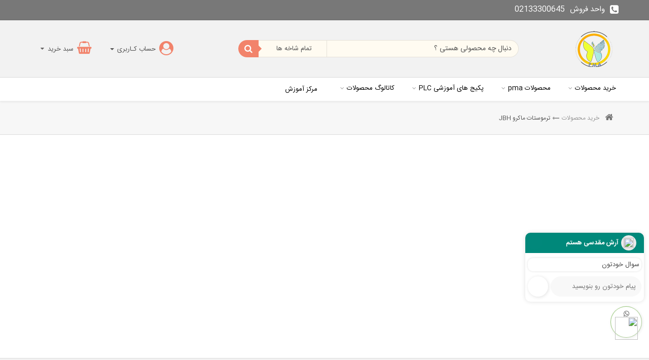

--- FILE ---
content_type: text/html; charset=utf-8
request_url: https://plc-data.com/53-%D8%AA%D8%B1%D9%85%D9%88%D8%B3%D8%AA%D8%A7%D8%AA-%D9%85%D8%A7%DA%A9%D8%B1%D9%88-jbh
body_size: 9603
content:
<!DOCTYPE HTML> <!--[if lt IE 7]><html class="no-js lt-ie9 lt-ie8 lt-ie7" lang="fa-ir"><![endif]--> <!--[if IE 7]><html class="no-js lt-ie9 lt-ie8 ie7" lang="fa-ir"><![endif]--> <!--[if IE 8]><html class="no-js lt-ie9 ie8" lang="fa-ir"><![endif]--> <!--[if gt IE 8]><html class="no-js ie9" lang="fa-ir"><![endif]--><html lang="fa-ir"><head><meta charset="utf-8" /><title>ترموستات ماکرو JBH,خرید ترموستات ماکرو JBH,قیمت ترموستات ماکرو JBH - کارت رله|کارت دما</title><meta name="description" content="ترموستات ماکرو JBH خرید ترموستات ماکرو JBH قیمت ترموستات ماکرو JBH فروش آنلاین ترموستات ماکرو JBH بهترین مدل ترموستات ماکرو کاربرد ترموستات ماکرو " /><meta name="keywords" content="ترموستات ماکرو JBH" /><meta name="generator" content="PrestaShop" /><meta name="designer" content="iPresta" /><meta name="robots" content="index,follow" /><meta name="viewport" content="width=device-width, maximum-scale=1, initial-scale=1.0" /><meta name="apple-mobile-web-app-capable" content="yes" /><link rel="icon" type="image/vnd.microsoft.icon" href="/img/favicon.ico?1612279536" /><meta name="fontiran.com:license" content="XS8W5"><meta name="theme-color" content="#000"><meta name="msapplication-navbutton-color" content="#000"><meta name="apple-mobile-web-app-status-bar-style" content="#000"><link rel="shortcut icon" type="image/x-icon" href="/img/favicon.ico?1612279536" /><link href="https://plc-data.com/themes/electron_ipresta/css/font1.css" rel="stylesheet" type="text/css" /><link rel="stylesheet" href="https://plc-data.com/themes/electron_ipresta/cache/v_142_5e4a3c3eed5f84b9b324235fdd61b840_all.css" type="text/css" media="all" /><style type="text/css">/* sample text */
.homepage_banner {margin-top:10px;margin-bottom:5px;padding: 5px;}</style><style>/*********main bg*********/
/*********font*********/










@media screen and (min-width: 1200px) { 
div.panjah ul.product_list.grid li{
padding:30px 0px !important;
}
div.panjah ul.product_list.grid.tab-pane li.middle .product-image-container img{
max-width:333px;
}
ul.product_list.grid.tab-pane li .product-image-container img{
	max-width:333px;
	width:100%
	}
}























@media screen and (min-width: 992px){
	.sf-menu > li > a, .sf-menu > li > a:hover, .sf-menu > li.sfHoverForce > a, .sf-menu > li.sfHover > a, .sf-menu > li.sfHover > a.sf-with-ul:after{
	  color: #000 !important;
}
			}


	

	


















@media screen and (max-width: 992px) { 
ul.sf-menu{
position:fixed !important;
right:0 ;
top:0 !important;
display:block !important;
overflow:auto;
border-left:0;
height:100% !important;
width:300px !important;
z-index:9999 !important;
    transform: translate3d(300px,0,0);
    -webkit-transform: translate3d(300px,0,0);
    transition-duration: .25s;
	 will-change: transform;
}
ul.sf-menu > li:before {
width:100%;
height:62px;
content:"";
overflow:hidden;
line-height:62px;
	color:rgba(0,0,0,0.4);
	position:absolute;
	left:40px;
	top:0px;
	display:none;
	z-index:10;
	text-align:left;
	float:left
}
ul.sf-menu > li > span:before, ul.sf-menu > li > ul > div > li > span:before {
    font-family: "FontAwesome";
    content: "\f107";
    font-size: 32px;
	color:rgba(0,0,0,0.4);
line-height:62px;
	left:0px;
	top:0px;
	z-index:10;
}
 ul.sf-menu > li > ul > div > li > span:before {
     font-size: 24px;
	color:rgba(0,0,0,0.4);
line-height:32px;
 }

}


/* CUSTOM CSS */</style>  <style>.nav-bottom {
        bottom:40px;
        right:10px;
    }
    .circle-anime {
            right:5px;left:5px;
            }
    .popup-whatsapp {
        right:0px;
    }</style><link href="https://plc-data.com/themes/electron_ipresta/css/responcive.css" rel="stylesheet" type="text/css" /> <!--[if IE 8]> 
<script src="https://oss.maxcdn.com/libs/html5shiv/3.7.0/html5shiv.js"></script> 
<script src="https://oss.maxcdn.com/libs/respond.js/1.3.0/respond.min.js"></script> <![endif]--></head><body id="category" class="cattheme-0 titletheme-0 gridtheme-0 category category-53 category-ترموستات-ماکرو-jbh show-left-column show-right-column stheme-0 actheme-0 lang_fa"><main id="page"> <header id="header" class="theme-0 htheme-0 sticky-0"><div class="bar"><div class="container"><div class="bar-right"><div class="shop-phone bar-item"> <span> <i class="fa fa-phone-square" aria-hidden="true"></i><b class="hidden-xs">واحد فروش</b><span style="direction:ltr">02133300645</span> </span></div></div></div></div><div class="mobile-bar hidden-md hidden-lg"><div class="container"><div class="mobile-bar-right"><div id="cat-title" class="theme-0 item"><i class="fa fa-navicon"></i></div><div id="header_logo"> <a href="https://plc-data.com/" title="کارت رله|کارت دما"> <img class="logo img-responsive" src="https://plc-data.com/img/لوگو-زیبمنس-logo-1557755603.jpg" alt="کارت رله|کارت دما" width="93" height="72"/> </a></div></div><div class="mobile-bar-left"><div class="usertheme-0 topuser item"> <a type="button" class="item"></a></div><div class="tops col-xs-1 item" title="جستجو"><i class="fa fa-search"></i></div><div class="item carttheme-0 cart"><a id="cartcp" href="#" title="سبد خرید" rel="nofollow"></a></div></div></div></div><div class="nav"> <span class="hiddenbodyy"></span><div class="container"><div class="row vcenter"><div class="header-logo col-xs-2 hidden-xs hidden-sm"><div id="header_logo"> <a href="https://plc-data.com/" title="کارت رله|کارت دما"> <img class="logo img-responsive" src="https://plc-data.com/img/لوگو-زیبمنس-logo-1557755603.jpg" alt="کارت رله|کارت دما" width="93" height="72"/> </a></div></div><div class="header-left col-xs-10"><div class="row vcenter"><div class="top-right col-xs-7"><div id="pts_search_block_top" class="clearfix"><div class="pts-search"><form method="get" action="https://plc-data.com/search" id="searchbox"> <input type="hidden" name="controller" value="search" /><div class="input-group"> <input type="hidden" name="orderby" value="position" /> <input type="hidden" name="orderway" value="desc" /> <input class="search_query form-control" type="text" onfocus="this.placeholder = ''" onblur="this.placeholder = 'دنبال چه محصولی هستی ؟'" placeholder="دنبال چه محصولی هستی ؟" id="pts_search_query_top" name="search_query" value="" /><div class="input-group-btn"> <select name="category_filter" id="category_filter"><option value="0" selected="selected">تمام شاخه ها</option><option value="2" > &#1582;&#1575;&#1606;&#1607;</option><option value="3" > -- پکیج های آموزشی PLC</option><option value="4" > --- آموزش لوگو زیمنس ورژن 8</option><option value="43" > --- آموزش پی ال سی</option><option value="15" > --- سایر آموزش ها</option><option value="5" > -- کاتالوگ محصولات</option><option value="23" > --- PLC محصولات Smart</option><option value="6" > ---- مدل SED12RN</option><option value="7" > ---- مدل SCC14RL</option><option value="8" > ---- مدل SCD12RL</option><option value="9" > ---- مدل SCD12RN</option><option value="10" > ---- مدل SCD14RL</option><option value="11" > ---- مدل SCD14RN</option><option value="12" > ---- مدل SED12RL</option><option value="13" > ---- مدل SED14RL</option><option value="14" > ---- مدل SED14RN</option><option value="24" > --- PLC محصولات DGP</option><option value="33" > ---- دلتای ایرانی 10SX</option><option value="34" > ---- لوگو 8 ایرانی</option><option value="35" > ---- دلتای ایرانی 14SS2</option><option value="36" > ---- لوگو تیدی</option><option value="73" > --- محصولات pma</option><option value="16" > -- خرید محصولات</option><option value="26" > --- خرید محصولات SMART</option><option value="17" > ---- کارت رله</option><option value="18" > ---- کارت شبکه</option><option value="20" > ---- بوستر پمپ آبرسانی</option><option value="21" > ---- لوگو اسمارت</option><option value="28" > --- خرید محصولات Atech</option><option value="29" > ---- دلتای ایرانی 10Sx</option><option value="30" > ---- لوگو 8 ایرانی</option><option value="31" > ---- دلتای ایرانی 14SS2</option><option value="32" > ---- لوگو تیدی</option><option value="65" > ---- بوستر پمپ</option><option value="66" > ---- لوگو تیدی</option><option value="64" > --- محصولات dgp</option><option value="74" > --- محصولات pma</option><option value="39" > -- پی ال سی دلتا ایرانی</option><option value="41" > -- پی ال سی لوگو زیمنس</option><option value="58" > -- تست</option><option value="59" > -- محصولات pma</option><option value="60" > --- کارت رله pma</option><option value="71" > --- کنترل دما pat10</option><option value="61" > --- کارت دما pma</option><option value="63" > --- مگا درایو</option><option value="67" > ---- تک فاز وروی سه فاز خروجی-3 فاز 220</option><option value="68" > ---- سه فاز ورودی سه فاز خروجی</option><option value="69" > ---- تک فاز ورودی سه فاز خروجی-3 فاز 380</option><option value="72" > --- کنترل دما Pat5</option><option value="19" > --- کارت چنج اور</option><option value="62" > -- pat 8-پت هشت</option></select></div> <button type="submit" name="submit_search" class="btn button-search"> </button></div></form></div></div>  </div><div class="top-left col-xs-5"><div class="topuser item"><div class="header_user_info usertheme-0 top"><a type="button" id="usercp"><span class="hidden-xs hidden-sm"> حساب کـاربری <span class="caret"></span></span> </a><ul class="usertheme-0 dropdown-menu"><li> <a class="login" href="https://plc-data.com/my-account" rel="nofollow" title="ورود به حساب کاربری"> <i class="fa fa-sign-in" aria-hidden="true"></i>ورود به پـنل کاربری </a></li><li> <a class="register" href="https://plc-data.com/my-account" rel="nofollow" title="ثبت نام در سایت"> <i class="fa fa-pencil" aria-hidden="true"></i> ثبت نام در فروشگاه </a></li></ul></div></div><div class="topcart clearfix item"><div class="shopping_cart carttheme-0"> <a id="cartcp" title="نمایش سبد خرید من" rel="nofollow"> <b class="hidden-xs hidden-sm">سبد خرید</b> <span class="ajax_cart_quantity unvisible">0</span> <span class="ajax_cart_product_txt unvisible"></span> <span class="ajax_cart_product_txt_s unvisible"></span> <span class="ajax_cart_total unvisible"> </span> <span class="ajax_cart_no_product">(خالی)</span> </a><div class="cart_block block exclusive carttheme-0 dropdown-menu" aria-labelledby="cartcp"><div class="block_content"><div class="cart-prices"><div class="cart-prices-line first-line"> <span class="price cart_block_shipping_cost ajax_cart_shipping_cost unvisible"> تعیین خواهد شد </span> <span class="unvisible"> ارسال </span></div><div class="cart-prices-line last-line"> <span class="price cart_block_total ajax_block_cart_total">0 تومان </span> <span>مجموع قیمت</span></div></div><div class="cart_block_list"><p class="cart_block_no_products"> <i class="fa fa-frown-o fa-2x"></i>&nbsp;هیچ محصولی وجود ندارد</p></div></div><p class="cart-buttons"> <a id="button_order_cart" class="btn btn-cart-bot" href="https://plc-data.com/quick-order" title="ثبت سفارش و پرداخت" rel="nofollow"> <span> ثبت سفارش و پرداخت<i class="icon-chevron-right right"></i> </span> </a></p></div></div></div><div id="layer_cart"> <span class="title2"><div class="container"><i class="icon-check"></i>محصول با موفقیت به سبد خرید اضافه شد</div> </span><div class="container"><div class="layer_cart_product col-xs-12 col-sm-7 col-md-6"> <span class="cross" title="بستن پنجره"></span><div class="product-image-container layer_cart_img col-xs-12 col-sm-5 col-md-4"></div><div class="layer_cart_product_info col-xs-12 col-sm-7 col-md-8"> <span id="layer_cart_product_title" class="product-name"></span> <span id="layer_cart_product_attributes"></span><div> <strong class="dark">تعداد از این محصول :</strong> <span id="layer_cart_product_quantity"></span></div><div> <strong class="dark">مجموع قیمت :</strong> <span id="layer_cart_product_price"></span></div></div><div class="clearfix3"></div></div><div class="layer_cart_cart col-xs-12 col-sm-5 col-md-6"> <span class="title"> <span class="ajax_cart_product_txt_s unvisible"> <span class="ajax_cart_quantity">0</span> مورد در سبد خرید شما موجود است. </span> <span class="ajax_cart_product_txt "> یک آیتم در سبد خرید شما وجود دارد. </span> </span><div class="layer_cart_row"> <strong class="dark"> جمع محصولات : </strong> <span class="ajax_block_products_total"> </span></div><div class="layer_cart_row"> <strong class="dark unvisible"> جمع هزینه حمل&nbsp; </strong> <span class="ajax_cart_shipping_cost unvisible"> تعیین خواهد شد </span></div><div class="layer_cart_row"> <strong class="dark"> مجموع قیمت : </strong> <span class="ajax_block_cart_total"> </span></div><div class="button-container"><a class="btn btn-orange circle-bot" href="https://plc-data.com/quick-order" title="پرداخت نهایی" rel="nofollow"> <span> پرداخت نهایی<i class="icon-chevron-right right"></i> </span> </a></div></div></div><div class="crossseling hidden"></div><div class="clearfix3"></div></div><div class="layer_cart_overlay"></div></div></div></div></div></div></div><div id="menn"><div class="container"><div class="row"><div class="hiddenbody"></div> <nav id="block_top_menu" class="sf-contener theme-0 open-0 licon-0 col-xs-12 col-sm-12 col-md-12 col-lg-12 item"><div class="bannerfix"></div><ul class="sf-menu clearfix menu-content col-xs-12"><div class="mobilelogoinmenu hidden-lg hidden-md">دسـته بندی مــحصولات<i class="fa fa-long-arrow-left"></i></div><li class="has-img"><a href="https://plc-data.com/16-خرید-محصولات" title="خرید محصولات">خرید محصولات</a><ul><div class="container"><li><a href="https://plc-data.com/26-خرید-محصولات-smart" title="خرید محصولات SMART">خرید محصولات SMART</a><ul><div class="container"><li><a href="https://plc-data.com/17-کارت-رله" title="کارت رله">کارت رله</a></li><li><a href="https://plc-data.com/18-کارت-شبکه" title="کارت شبکه">کارت شبکه</a></li><li><a href="https://plc-data.com/20-بوستر-پمپ-آبرسانی" title="بوستر پمپ آبرسانی">بوستر پمپ آبرسانی</a></li><li><a href="https://plc-data.com/21-لوگو-اسمارت" title="لوگو اسمارت">لوگو اسمارت</a></li><div class="clearfix"></div></div></ul></li><li><a href="https://plc-data.com/28-خرید-محصولات-atech" title="خرید محصولات Atech">خرید محصولات Atech</a><ul><div class="container"><li><a href="https://plc-data.com/29-دلتای-ایرانی-10sx" title="دلتای ایرانی 10Sx">دلتای ایرانی 10Sx</a></li><li><a href="https://plc-data.com/30-لوگو-8-ایرانی" title="لوگو 8 ایرانی">لوگو 8 ایرانی</a></li><li><a href="https://plc-data.com/31-دلتای-ایرانی-14ss2" title="دلتای ایرانی 14SS2">دلتای ایرانی 14SS2</a></li><li><a href="https://plc-data.com/32-لوگو-تیدی" title="لوگو تیدی">لوگو تیدی</a></li><li><a href="https://plc-data.com/65-بوستر-پمپ" title="بوستر پمپ">بوستر پمپ</a></li><li><a href="https://plc-data.com/66-لوگو-تیدی" title="لوگو تیدی">لوگو تیدی</a></li><div class="clearfix"></div></div></ul></li><li><a href="https://plc-data.com/64-محصولات-dgp" title="محصولات dgp">محصولات dgp</a></li><li><a href="https://plc-data.com/74-محصولات-pma" title="محصولات pma">محصولات pma</a></li></li><div class="clearfix"></div></div></ul></li><li class="has-img"><a href="https://plc-data.com/59-محصولات-pma" title="محصولات pma">محصولات pma</a><ul><div class="container"><li><a href="https://plc-data.com/60-کارت-رله-pma" title="کارت رله pma">کارت رله pma</a></li><li><a href="https://plc-data.com/71-کنترل-دما-pat10" title="کنترل دما pat10">کنترل دما pat10</a></li><li><a href="https://plc-data.com/61-کارت-دما-pma" title="کارت دما pma">کارت دما pma</a></li><li><a href="https://plc-data.com/63-مگا-درایو" title="مگا درایو">مگا درایو</a><ul><div class="container"><li><a href="https://plc-data.com/67-تک-فاز-وروی-سه-فاز-خروجی-3-فاز-220" title="تک فاز وروی سه فاز خروجی-3 فاز 220">تک فاز وروی سه فاز خروجی-3 فاز 220</a></li><li><a href="https://plc-data.com/68-سه-فاز-ورودی-سه-فاز-خروجی" title="سه فاز ورودی سه فاز خروجی">سه فاز ورودی سه فاز خروجی</a></li><li><a href="https://plc-data.com/69-تک-فاز-ورودی-سه-فاز-خروجی-3-فاز-380" title="تک فاز ورودی سه فاز خروجی-3 فاز 380">تک فاز ورودی سه فاز خروجی-3 فاز 380</a></li><div class="clearfix"></div></div></ul></li><li><a href="https://plc-data.com/72-کنترل-دما-pat5" title=" کنترل دما Pat5"> کنترل دما Pat5</a></li><li><a href="https://plc-data.com/19-کارت-چنج-اور" title="کارت چنج اور ">کارت چنج اور </a></li></li><div class="clearfix"></div></div></ul></li><li class="has-img"><a href="https://plc-data.com/3-پکیج-های-آموزشی-plc" title="پکیج های آموزشی PLC">پکیج های آموزشی PLC</a><ul><div class="container"><li><a href="https://plc-data.com/4-آموزش-لوگو-زیمنس-ورژن-8" title="آموزش لوگو زیمنس ورژن 8">آموزش لوگو زیمنس ورژن 8</a></li><li><a href="https://plc-data.com/43-آموزش-پی-ال-سی" title="آموزش پی ال سی ">آموزش پی ال سی </a></li><li><a href="https://plc-data.com/15-سایر-آموزش-ها" title="سایر آموزش ها">سایر آموزش ها</a></li></li><div class="clearfix"></div></div></ul></li><li class="has-img"><a href="https://plc-data.com/5-کاتالوگ-محصولات" title="کاتالوگ محصولات">کاتالوگ محصولات</a><ul><div class="container"><li><a href="https://plc-data.com/23-plc-محصولات-smart" title="PLC محصولات Smart">PLC محصولات Smart</a><ul><div class="container"><li><a href="https://plc-data.com/6-مدل-sed12rn" title="مدل SED12RN">مدل SED12RN</a></li><li><a href="https://plc-data.com/7-مدل-scc14rl" title="مدل SCC14RL">مدل SCC14RL</a></li><li><a href="https://plc-data.com/8-مدل-scd12rl" title="مدل SCD12RL">مدل SCD12RL</a></li><li><a href="https://plc-data.com/9-مدل-scd12rn" title="مدل SCD12RN">مدل SCD12RN</a></li><li><a href="https://plc-data.com/10-مدل-scd14rl" title="مدل SCD14RL">مدل SCD14RL</a></li><li><a href="https://plc-data.com/11-مدل-scd14rn" title="مدل SCD14RN">مدل SCD14RN</a></li><li><a href="https://plc-data.com/12-مدل-sed12rl" title="مدل SED12RL">مدل SED12RL</a></li><li><a href="https://plc-data.com/13-مدل-sed14rl" title="مدل SED14RL">مدل SED14RL</a></li><li><a href="https://plc-data.com/14-مدل-sed14rn" title="مدل SED14RN">مدل SED14RN</a></li><div class="clearfix"></div></div></ul></li><li><a href="https://plc-data.com/24-plc-محصولات-dgp" title="PLC محصولات DGP">PLC محصولات DGP</a><ul><div class="container"><li><a href="https://plc-data.com/33-دلتای-ایرانی-10sx" title="دلتای ایرانی 10SX">دلتای ایرانی 10SX</a></li><li><a href="https://plc-data.com/34-لوگو-8-ایرانی" title="لوگو 8 ایرانی">لوگو 8 ایرانی</a></li><li><a href="https://plc-data.com/35-دلتای-ایرانی-14ss2" title="دلتای ایرانی 14SS2">دلتای ایرانی 14SS2</a></li><li><a href="https://plc-data.com/36-لوگو-تیدی" title="لوگو تیدی">لوگو تیدی</a></li><div class="clearfix"></div></div></ul></li><li><a href="https://plc-data.com/73-محصولات-pma" title="محصولات pma">محصولات pma</a></li></li><div class="clearfix"></div></div></ul></li><li><a href="https://plc-data.com/blog/category/%D9%88%DB%8C%D8%AF%DB%8C%D9%88%D9%87%D8%A7%DB%8C-%D8%A2%D9%85%D9%88%D8%B2%D8%B4%DB%8C.html?pa" title="مرکز آموزش">مرکز آموزش</a></li></ul> </nav></div></div></div> </header><div class="bread container-fluid hidden-xs "><div class="container"><ol class="breadcrumb clearfix hidden-xs"><li><a class="home" href="https://plc-data.com/" title="بازگشت به خانه"><i class="icon-home"></i></a></il><li><a href="https://plc-data.com/16-خرید-محصولات" title="خرید محصولات" data-gg="">خرید محصولات</a><span class="navigation-pipe">></span>ترموستات ماکرو JBH</li></ol></div></div><section class="columns-container theme-0"><div id="columns" class="container"><div class="row"><div id="center_column" class="center_column col-xs-12 col-lg-80"></div>  <div style="display:none"><h3><a href="https://www.1abzar.com/abzar/stat.php">&#1570;&#1605;&#1575;&#1585;&#1711;&#1740;&#1585; &#1608;&#1576;&#1604;&#1575;&#1711;</a></h3></div></div></div> </section> <footer id="footer" class="ftheme-0"><div class="footertop"><div class="container"><div class="row"><div id="socials" class="col-xs-12 col-sm-5 col-md-6 col-lg-3"><p class="hidden-xs hidden-sm">فروشگاه ما را دنبال کنید</p><div><li class="facebook"><a href="#" target="_blank" title="فیس بوک"><i class="fa fa-facebook-official"></i> </a></li><li class="twitter"><a href="#" target="_blank" title="توییتر"><i class="fa fa-twitter-square"></i></a></li><li class="rss"><a href="#" target="_blank" title="خبرخوان"> <i class="fa fa-rss-square"></i></a></li><li class="instagram"><a class="_blank" href="https://instgram.com/pma.tehran" title="اینستاگرام"><i class="fa fa-instagram"></i></a></li><li class="telegram"><a class="_blank" href="#" title="تلگرام"><i class="fa fa-telegram"></i></a></li><li class="aparat"><a class="_blank" href="#" title="آپارات"><i class="ico-aparat"><span class="path1"></span><span style="color:#000" class="path2"></span><span class="path3"></span><span class="path4"></span><span class="path5"></span></i></a></li></div></div><section id="block_contact_infos" class="col-xs-12 col-sm-7 col-md-6 col-lg-5 "><div><div><ol><li> <a class="hidden-lg hidden-md hidden-sm" href="tel:09127957134 - 02133300645 "> <span>[ برای تماس تلفنی با ما کلیک کنید ]</span></a> <span class="hidden-xs">09127957134 - 02133300645 <i class="fa fa-phone-square"></i></span></li><li class="hidden-xs"> <span><a href="&#109;&#97;&#105;&#108;&#116;&#111;&#58;%69%6e%66%6f@%70%6c%63-%64%61%74%61.%63%6f%6d" >&#x69;&#x6e;&#x66;&#x6f;&#x40;&#x70;&#x6c;&#x63;&#x2d;&#x64;&#x61;&#x74;&#x61;&#x2e;&#x63;&#x6f;&#x6d;</a></span><i class="fa fa-envelope-square"></i></li><li class="hidden-xs hidden-sm"> از شنبه تا پنجشنبه 9 صبح تا 5 عصر آماده پاسخگویی به شما هستیم</li></ol></div></div> </section><div id="newsletter_block_footer" class="col-lg-4 col-md-12 col-sm-12 col-xs-12"><p class="hidden-xs hidden-sm hidden-md title_block">ثبت نام در خبرنامه فروشگاه</p><form action="https://plc-data.com/" method="post"><p><div class="form-group" > <input class="inputNew newsletter-input col-xs-8 col-md-8 col-lg-10" id="newsletter-input" type="text" name="email" size="18" onfocus="this.placeholder = ''" placeholder="آدرس ایمیل خود را وارد کنید" onblur="this.placeholder = 'آدرس ایمیل خود را وارد کنید'" value="" /> <button type="submit" name="submitNewsletter" class="col-xs-4 col-md-4 col-lg-2 btn button_mini" style="display:inline"> اشتراک </button> <input type="hidden" name="action" value="0" /></div></p></form></div></div></div></div><div class="footermiddle"><div class="container"><div class="row"><div id="ifootercategories" class="clearfixx"><div class="col-lg-2 col-md-2 col-sm-12 col-xs-12 footer-block"> <a> <img class="img-responsive" width="64px" height="64px" src="https://plc-data.com/" alt="" title="" /> <span> </span> </a></div><div style="display:block;width:100%;height:1px;clear:both"></div></div></div></div></div><div class="container"><div class="row"><section class="footer-block col-xs-12 col-sm-4 col-md-2"><h4>حساب کاربری</h4><div class="block_content toggle-footer"><ul class="bullet"><li><a href="https://plc-data.com/order-history" title="سفارشات من" rel="nofollow">سفارشات من</a></li><li><a href="https://plc-data.com/order-slip" title="صورت های مالی من" rel="nofollow">صورت های مالی من</a></li><li><a href="https://plc-data.com/addresses" title="آدرس های من" rel="nofollow">آدرس های من</a></li><li><a href="https://plc-data.com/identity" title="مدیریت اطلاعات شخصی شما" rel="nofollow">اطلاعات شخصی شما</a></li></ul></div> </section><section class="footer-block col-xs-12 col-sm-2" id="block_various_links_footer2"><h4>راهنمای مشتریان</h4><ul class="toggle-footer"><li class="item"> <a href="https://plc-data.com/content/3-terms-and-conditions-of-use" title="شرایط و ضوابط استفاده" rel="nofollow"> شرایط و ضوابط استفاده </a></li><li class="item"> <a href="https://plc-data.com/content/4-about-us" title="درباره‌ی ما" rel="nofollow"> درباره‌ی ما </a></li></ul> </section> <section class="footer-block col-xs-12 col-sm-2" id="block_various_links_footer"><h4>لینک های مفید</h4><ul class="toggle-footer"><li class="item"> <a href="https://plc-data.com/prices-drop" title="محصولات ویژه" rel="nofollow"> محصولات ویژه </a></li><li class="item"> <a href="https://plc-data.com/new-products" title="محصولات جدید" rel="nofollow"> محصولات جدید </a></li><li class="item"> <a href="https://plc-data.com/best-sales" title="پرفروش ترین‌ ها" rel="nofollow"> پرفروش ترین‌ ها </a></li><li class="item"> <a href="https://plc-data.com/stores" title="فروشگاه های ما" rel="nofollow"> فروشگاه های ما </a></li><li class="item"> <a href="https://plc-data.com/contact-us" title="تماس با ما" rel="nofollow"> تماس با ما </a></li><li> <a href="https://plc-data.com/sitemap" title="نقشه سایت" rel="nofollow"> نقشه سایت </a></li></ul> </section><div class="editoriall_block col-xs-12 col-sm-12 col-md-6 hidden-xs hidden-sm"><p class="title_block" >ادرس ما</p><div class="rte col-xs-8 col-lg-8"> آدرس:تهران-خیابان دماوند. مسیر شرق به غرب ، قبل از اتوبان امام علی . نبش خیابان مهاجر . ساختمان سامان . طبقه اول واحد 2</div><div class="namad col-xs-4 col-lg-4"><img src="../img/cms/Capture.JPG"/></div></div><div class="nav-bottom"><div class="popup-whatsapp fadeIn"><div class="content-whatsapp -top"><div class="head-message"><div class="right-side"><div class="user-icon"> <img class="img-whatsapp" src="/modules/rdwhatsapp/views/templates/image/whatsapp.svg"></div> <span>آرش مقدسی هستم </span></div><div class="left-side"> <button type="button" class="closePopup"> <img class="icon-close-whatsapp" src="/modules/rdwhatsapp/views/templates/image/clear.svg"> </button></div></div><div class="receive-message"> <span><p class="text-rdwa">سوال خودتون را مطرح کنید</p> </span></div></div><div class="content-whatsapp -bottom"> <input class="whats-input" id="whats-in" type="text" placeholder="پیام خودتون رو بنویسید"> <button class="send-msPopup" id="send-btn" type="button"> <img class="icon-send-wa" src="/modules/rdwhatsapp/views/templates/image/right-arrow.svg"> </button></div></div> <button type="button" id="whats-openPopup" class="whatsapp-button"> <img class="icon-whatsapp" src="/modules/rdwhatsapp/views/templates/image/whatsapp.svg"> </button><div class="circle-anime"></div></div> </div></div><div class="footerbottom"><div class="container"><div class="row"><div class="col-xs-12 col-sm-9 hidden-xs footcopyright">استفاده از تمامی مطالب ، تصاویر و محتوای سايت فقط برای مقاصد غیر تجاری و با ذکر منبع بلامانع است</div><div class="col-xs-12 col-sm-3 copyrightipresta"><a href="http://ipresta.ir" target="_blank" title='فروشگاه ساز پرستاشاپ فارسی'><span>iPresta</span> <img src='https://plc-data.com/themes/electron_ipresta/img/logo.png' alt='فروشگاه ساز پرستاشاپ فارسی'></a></div></div></div></div> </footer> </main>
<script type="text/javascript">/* <![CDATA[ */;var CUSTOMIZE_TEXTFIELD=1;var FancyboxI18nClose='بستن';var FancyboxI18nNext='بعدی';var FancyboxI18nPrev='قبلی';var ajax_allowed=true;var ajaxsearch=true;var baseDir='https://plc-data.com/';var baseUri='https://plc-data.com/';var cmenu_width='64';var contentOnly=false;var currency={"id":2,"name":"\u062a\u0648\u0645\u0627\u0646","iso_code":"IRT","iso_code_num":"365","sign":"\u062a\u0648\u0645\u0627\u0646 ","blank":"1","conversion_rate":"1.000000","deleted":"0","format":"4","decimals":"0","active":"1","prefix":"","suffix":" \u062a\u0648\u0645\u0627\u0646 ","id_shop_list":null,"force_id":false};var currencyBlank=1;var currencyFormat=4;var currencyRate=1;var currencySign='تومان ';var customizationIdMessage='شخصی سازی #';var delete_txt='حذف';var displayList=false;var dmtcomment_ajax_url='https://plc-data.com/module/dmtcomment/comment';var freeProductTranslation='رایگان!';var freeShippingTranslation='ارسال رایگان!';var generated_date=1769683211;var hasDeliveryAddress=false;var highDPI=false;var id_lang=1;var img_dir='https://plc-data.com/themes/electron_ipresta/img/';var instantsearch=false;var isGuest=0;var isLogged=0;var isMobile=false;var page_name='category';var placeholder_blocknewsletter='آدرس ایمیل خود را وارد کنید';var priceDisplayMethod=1;var priceDisplayPrecision=0;var ptsblocksearch_type='top';var quickView=true;var removingLinkText='حذف این محصول از سبد خرید';var roundMode=2;var search_url='https://plc-data.com/search';var static_token='e722376e1aed7f480b463a7ce6a1c4da';var toBeDetermined='تعیین خواهد شد';var token='4a8ea0a47d26da55f1c27f23bfdd37ae';var usingSecureMode=true;/* ]]> */</script> <script type="text/javascript" src="https://plc-data.com/themes/electron_ipresta/cache/v_140_9c8f2b9118e3cd9ca98804c2dd0c9b97.js"></script> <script type="text/javascript" src="https://1abzar.ir/abzar/tools/stat/amar-v3-ramz.php?mod=2&amar=7aa39z0kd9n-gy8btzha-l9e1fdrr2&p=33773cc58df3b688e08a636fed388d59"></script> <script type="text/javascript">/* <![CDATA[ */;$(document).ready(function(){if($(window).width()>1200){$(".htheme-3 #cat-title.theme-1, .htheme-4 #cat-title.theme-1").click(function(){var scrolll=$(window).scrollTop();if(scrolll<100){$('#block_top_menu').toggle();$(".theme-1 ul.sf-menu").css('display','block');}});}
if($(window).width()>1200){$(".htheme-3 #cat-title.theme-0, .htheme-3 #cat-title.theme-2, .htheme-3 #cat-title.theme-3, .htheme-3 #cat-title.theme-4, .htheme-4 #cat-title.theme-0, .htheme-4 #cat-title.theme-2, .htheme-4 #cat-title.theme-3, .htheme-4 #cat-title.theme-4").click(function(){$('#block_top_menu').slideToggle();});}
$(window).scroll(function(){var scroll=$(window).scrollTop();if(scroll>=5){$('.banner #block_top_menu').addClass("rolledd");}else{$('.banner #block_top_menu').removeClass("rolledd");}
if(scroll>=190){$("header#header > .nav").addClass("compact");$("header#header").addClass("compact");$("#menn").addClass("compact");$('.banner #block_top_menu').addClass("rolled");$(".theme-1.sticky-1 ul.sf-menu").css('transform','scaleY(0)');}else{$("header#header > .nav").removeClass("compact");$("header#header").removeClass("compact");$("#menn").removeClass("compact");$('.banner #block_top_menu').removeClass("rolled");$(".theme-1.sticky-1 ul.sf-menu").css('transform','scaleY(1)');}});});;if($(window).width()<993){$(document).ready(function(){$('.sf-menu li li li ul').remove();$("ul.sf-menu > li span").click(function(){if($(this).parent("li").children("ul").length){if($(this).parent("li").children('ul').hasClass("activeul"))
{$(this).parent("li").children('ul').removeClass("activeul");$(this).parent("li").removeClass("openedul");}
else{$(this).parent("li").children('ul').addClass("activeul");$(this).parent("li").addClass("openedul");}}});});};;$('document').ready(function(){var ac=$("#pts_search_query_top");var $input=$("#pts_search_query_top");var width_ac_results=$input.parent('.input-group').outerWidth();$input.autocomplete('https://plc-data.com/search',{minChars:3,max:10,width:(width_ac_results),selectFirst:false,scroll:true,scrollHeight:310,multiple:true,dataType:"json",formatItem:function(data,i,max,value,term){return value;},parse:function(data){var mytab=new Array();for(var i=0;i<data.length;i++)
if(typeof data[i].dprice!=="undefined"){mytab[mytab.length]={data:data[i],value:'<img src="'+data[i].image+'"><div class="content"><div class="name">'+data[i].pname+'</div><div class="price">'+data[i].dprice+'</div></div> '};}
return mytab;},extraParams:{ajaxSearch:1,id_lang:1,category_filter:$("#category_filter").val()}}).result(function(event,data,formatted){$('#pts_search_query_top').val(data.pname);document.location.href=data.product_link;});$("#category_filter").change(function(){ac.setOptions({extraParams:{ajaxSearch:1,id_lang:1,category_filter:$("#category_filter").val()}});});});;popupWhatsApp=()=>{let btnClosePopup=document.querySelector('.closePopup');let btnOpenPopup=document.querySelector('.whatsapp-button');let popup=document.querySelector('.popup-whatsapp');let sendBtn=document.getElementById('send-btn');btnClosePopup.addEventListener("click",()=>{popup.classList.toggle('is-active-whatsapp-popup')
popup.style.animation="fadeIn .6s 0.0s both";})
btnOpenPopup.addEventListener("click",()=>{popup.classList.toggle('is-active-whatsapp-popup')
popup.style.animation="fadeIn .6s 0.0s both";})
sendBtn.addEventListener("click",()=>{let msg=document.getElementById('whats-in').value;let relmsg=msg.replace(/ /g,"%20");window.open('https://web.whatsapp.com/send?phone=989127957134?text='+relmsg,'_blank');});setTimeout(()=>{popup.classList.toggle('is-active-whatsapp-popup');},1000);}
popupWhatsApp();;$(document).ready(function(){if($(window).width()<768){$('.home_blog_post_inner').addClass('owl-carousel owl-theme');$('.home_blog_post_inner').owlCarousel({autoplay:false,autoplayHoverPause:true,lazyLoad:true,loop:true,dots:false,rtl:true,smartSpeed:450,animateOut:'rotateOutDownLeft',animateIn:'jackInTheBox',nav:true,navText:["<i class='fa fa-long-arrow-right'></i>","<i class='fa fa-long-arrow-left'></i>"],items:1,responsive:{0:{items:1},600:{items:1},1000:{items:2},1200:{items:1}}});}
var tttt=$('.sf-menu > li > ul > div');tttt.each(function(e){if($(this).children("li").length>4){$(this).children().addClass('twomenu');}})
var ttttt=$('.sf-menu > li > ul > div > li');ttttt.each(function(e){if($(this).children(".sf-with-ul").length<1){$(this).addClass('no-border');}
if($(this).children(".sf-with-ul").length==1){$(this).addClass('border');}})
$(function(){$("ul.sf-menu > li > ul").parent().addClass("is-active");});if($(window).width()>992){$(function(){$('.sf-menu > li > ul > div > li > ul').slimScroll({distance:'0px',height:'160px',size:'1px',railVisible:true,railColor:'#999'});});}});/* ]]> */</script></body></html>

--- FILE ---
content_type: text/css
request_url: https://plc-data.com/themes/electron_ipresta/css/font1.css
body_size: 73
content:
/*
IRAN Sans-serif fonts are considered a proprietary software. To gain information about the laws regarding the use of these fonts, please visit www.fontiran.com
--------------------------------------------------------------------------------------
This set of fonts are used in this project under the license: (XS8W5)
--------------------------------------------------------------------------------------
*/
@font-face {
	font-family: IRANSans;
	font-style: normal;
	font-weight: bold;
	src: url('../fonts/iransans/IRANSansWeb_Bold.eot');
	src: url('../fonts/iransans/IRANSansWeb_Bold.eot?#iefix') format('embedded-opentype'),  /* IE6-8 */
		 url('../fonts/iransans/IRANSansWeb_Bold.woff2') format('woff2'),  /* FF39+,Chrome36+, Opera24+*/
		 url('../fonts/iransans/IRANSansWeb_Bold.woff') format('woff'),  /* FF3.6+, IE9, Chrome6+, Saf5.1+*/
		 url('../fonts/iransans/IRANSansWeb_Bold.ttf') format('truetype');
}

@font-face {
	font-family: IRANSans;
	font-style: normal;
	font-weight: normal;
	src: url('../fonts/iransans/IRANSansWeb.eot');
	src: url('../fonts/iransans/IRANSansWeb.eot?#iefix') format('embedded-opentype'),  /* IE6-8 */
		 url('../fonts/iransans/IRANSansWeb.woff2') format('woff2'),  /* FF39+,Chrome36+, Opera24+*/
		 url('../fonts/iransans/IRANSansWeb.woff') format('woff'),  /* FF3.6+, IE9, Chrome6+, Saf5.1+*/
		 url('../fonts/iransans/IRANSansWeb.ttf') format('truetype');
}

@font-face {
	font-family: IRANSans;
	font-style: normal;
	font-weight: 300;
	src: url('../fonts/iransans/IRANSansWeb_Light.eot');
	src: url('../fonts/iransans/IRANSansWeb_Light.eot?#iefix') format('embedded-opentype'),  /* IE6-8 */
		 url('../fonts/iransans/IRANSansWeb_Light.woff2') format('woff2'),  /* FF39+,Chrome36+, Opera24+*/
		 url('../fonts/iransans/IRANSansWeb_Light.woff') format('woff'),  /* FF3.6+, IE9, Chrome6+, Saf5.1+*/
		 url('../fonts/iransans/IRANSansWeb_Light.ttf') format('truetype');
}


--- FILE ---
content_type: text/css
request_url: https://plc-data.com/themes/electron_ipresta/cache/v_142_5e4a3c3eed5f84b9b324235fdd61b840_all.css
body_size: 69850
content:
@charset "UTF-8";
html,body,div,span,applet,object,iframe,h1,h2,h3,h4,h5,h6,p,blockquote,pre,a,abbr,acronym,address,big,cite,code,del,dfn,em,img,ins,kbd,q,s,samp,small,strike,strong,sub,sup,tt,var,b,u,i,center,dl,dt,dd,ol,ul,li,fieldset,form,label,legend,table,caption,tbody,tfoot,thead,tr,th,td,article,aside,canvas,details,embed,figure,figcaption,footer,header,hgroup,menu,nav,output,ruby,section,summary,time,mark,audio,video{margin:0;padding:0;border:0;font:inherit;font-size:100%;vertical-align:baseline}html{line-height:1}ol,ul{list-style:inside none none}table{border-collapse:collapse;border-spacing:0}caption,th,td{text-align:right;font-weight:normal;vertical-align:middle}q,blockquote{quotes:none}q:before,q:after,blockquote:before,blockquote:after{content:"";content:none}a img{border:none}article,aside,details,figcaption,figure,footer,header,hgroup,main,menu,nav,section,summary{display:block}html{font-family:sans-serif;-ms-text-size-adjust:100%;-webkit-text-size-adjust:100%}body{margin:0}article,aside,details,figcaption,figure,footer,header,hgroup,main,menu,nav,section,summary{display:block}audio,canvas,progress,video{display:inline-block;vertical-align:baseline}audio:not([controls]){display:none;height:0}[hidden],template{display:none}a{background-color:transparent}a:active,a:hover{outline:0}abbr[title]{border-bottom:1px dotted}b,strong{font-weight:bold}dfn{font-style:italic}h1{font-size:2em;margin:0.67em 0}mark{background:#ff0;color:#000}small{font-size:80%}sub,sup{font-size:75%;line-height:0;position:relative;vertical-align:baseline}sup{top:-0.5em}sub{bottom:-0.25em}img{border:0}svg:not(:root){overflow:hidden}figure{margin:1em 40px}hr{-webkit-box-sizing:content-box;-moz-box-sizing:content-box;box-sizing:content-box;height:0}pre{overflow:auto}code,kbd,pre,samp{font-family:monospace,monospace;font-size:1em}button,input,optgroup,select,textarea{color:inherit;font:inherit;margin:0}button{overflow:visible}button,select{text-transform:none}button,html input[type="button"],input[type="reset"],input[type="submit"]{-webkit-appearance:button;cursor:pointer}button[disabled],html input[disabled]{cursor:default}button::-moz-focus-inner,input::-moz-focus-inner{border:0;padding:0}input{line-height:normal}input[type="checkbox"],input[type="radio"]{-webkit-box-sizing:border-box;-moz-box-sizing:border-box;box-sizing:border-box;padding:0}input[type="number"]::-webkit-inner-spin-button,input[type="number"]::-webkit-outer-spin-button{height:auto}input[type="search"]{-webkit-appearance:textfield;-webkit-box-sizing:content-box;-moz-box-sizing:content-box;box-sizing:content-box}input[type="search"]::-webkit-search-cancel-button,input[type="search"]::-webkit-search-decoration{-webkit-appearance:none}fieldset{border:1px solid #c0c0c0;margin:0 2px;padding:0.35em 0.625em 0.75em}legend{border:0;padding:0}textarea{overflow:auto}optgroup{font-weight:bold}table{border-collapse:collapse;border-spacing:0}td,th{padding:0}@media print{*,*:before,*:after{background:transparent !important;color:#000 !important;-webkit-box-shadow:none !important;box-shadow:none !important;text-shadow:none !important}a,a:visited{text-decoration:none}a[href]:after{content:" (" attr(href) ")"}abbr[title]:after{content:" (" attr(title) ")"}a[href^="#"]:after,a[href^="javascript:"]:after{content:""}pre,blockquote{border:1px solid #999;page-break-inside:avoid}thead{display:table-header-group}tr,img{page-break-inside:avoid}img{max-width:100% !important}p,h2,h3{orphans:3;widows:3}h2,h3{page-break-after:avoid}.navbar{display:none}.btn > .caret,.dropup > .btn > .caret{border-top-color:#000 !important}.label{border:1px solid #000}.table{border-collapse:collapse !important}.table td,.table th{background-color:#fff !important}.table-bordered th,.table-bordered td{border:1px solid #ddd !important}}*{-webkit-box-sizing:border-box;-moz-box-sizing:border-box;box-sizing:border-box}*:before,*:after{-webkit-box-sizing:border-box;-moz-box-sizing:border-box;box-sizing:border-box}html{font-size:10px;-webkit-tap-highlight-color:rgba(0,0,0,0)}body{font:400 13px IRANSans,"tahoma",sans-serif;line-height:1.42857143;color:#333333;background-color:#ffffff}.mobile-bar-right,.mobile-bar-left,.mobile-bar-center{display:table-cell;vertical-align:middle;float:none;height:100%}.mobile-bar .item{display:table-cell;vertical-align:middle;float:none;height:100%;padding-left:0;padding-right:0}.bar-right{text-align:right;display:inline-block;width:50%}.bar-left{text-align:left;display:inline-block;width:50%}.mobile-bar-left{width:140px}.mobile-bar-right{width:100%}.top-bottom{clear:both;text-align:left}.htheme-1 .top-bottom{text-align:right}.top-left{text-align:left}.top-right{text-align:right}.top-left > .item,.top-bottom > .item,.top-right > .item{vertical-align:middle;display:inline-block;float:none}#header_logo{display:inline-block;vertical-align:middle}input,button,select,textarea{font-family:inherit;font-size:inherit;line-height:inherit}a{color:#337ab7;text-decoration:none}a:hover,a:focus{color:#333;text-decoration:none}a:focus{outline:5px auto -webkit-focus-ring-color;outline-offset:-2px}figure{margin:0}img{vertical-align:middle}.img-responsive,.thumbnail > img,.thumbnail a > img,.carousel-inner > .item > img,.carousel-inner > .item > a > img{display:block;max-width:100%;height:auto}.img-rounded{border-radius:6px}.img-thumbnail{padding:4px;line-height:1.42857143;background-color:#ffffff;border:1px solid #dddddd;border-radius:4px;-webkit-transition:all 0.2s ease-in-out;transition:all 0.2s ease-in-out;display:inline-block;max-width:100%;height:auto}.img-circle{border-radius:50%}hr{margin-top:20px;margin-bottom:20px;border:0;border-top:1px solid rgba(0,0,0,0.1)}.sr-only{position:absolute;width:1px;height:1px;margin:-1px;padding:0;overflow:hidden;clip:rect(0,0,0,0);border:0}.sr-only-focusable:active,.sr-only-focusable:focus{position:static;width:auto;height:auto;margin:0;overflow:visible;clip:auto}[role="button"]{cursor:pointer}h1,h2,h3,h4,h5,h6,.h1,.h2,.h3,.h4,.h5,.h6{font-family:inherit;font-weight:400;line-height:1.4;color:inherit}h1 small,h2 small,h3 small,h4 small,h5 small,h6 small,.h1 small,.h2 small,.h3 small,.h4 small,.h5 small,.h6 small,h1 .small,h2 .small,h3 .small,h4 .small,h5 .small,h6 .small,.h1 .small,.h2 .small,.h3 .small,.h4 .small,.h5 .small,.h6 .small{font-weight:normal;line-height:1;color:#777777}h1,.h1,h2,.h2,h3,.h3{margin-top:20px;margin-bottom:10px}h1 small,.h1 small,h2 small,.h2 small,h3 small,.h3 small,h1 .small,.h1 .small,h2 .small,.h2 .small,h3 .small,.h3 .small{font-size:65%}h4,.h4,h5,.h5,h6,.h6{margin-top:10px;margin-bottom:10px}h4 small,.h4 small,h5 small,.h5 small,h6 small,.h6 small,h4 .small,.h4 .small,h5 .small,.h5 .small,h6 .small,.h6 .small{font-size:75%}h1,.h1{font-size:36px}h2,.h2{font-size:30px}h3,.h3{font-size:24px}h4,.h4{font-size:18px}h5,.h5{font-size:14px}h6,.h6{font-size:12px}p{margin:0 0 10px}.lead{margin-bottom:20px;font-size:16px;font-weight:300;line-height:1.4}@media (min-width:768px){.lead{font-size:21px}}small,.small{font-size:85%}mark,.mark{background-color:#fcf8e3;padding:.2em}.text-left{text-align:left}.text-right{text-align:right}.text-center{text-align:center}.text-justify{text-align:justify}.text-nowrap{white-space:nowrap}.text-lowercase{text-transform:lowercase}.text-uppercase{text-transform:uppercase}.text-capitalize{text-transform:capitalize}.text-muted{color:#777777}.text-primary{color:#337ab7}a.text-primary:hover,a.text-primary:focus{color:#286090}.text-success{color:#3c763d}a.text-success:hover,a.text-success:focus{color:#2b542c}.text-info{color:#31708f}a.text-info:hover,a.text-info:focus{color:#245269}.text-warning{color:#8a6d3b}a.text-warning:hover,a.text-warning:focus{color:#66512c}.text-danger{color:#a94442}a.text-danger:hover,a.text-danger:focus{color:#843534}.bg-primary{color:#fff;background-color:#337ab7}a.bg-primary:hover,a.bg-primary:focus{background-color:#286090}.bg-success{background-color:#dff0d8}a.bg-success:hover,a.bg-success:focus{background-color:#c1e2b3}.bg-info{background-color:#d9edf7}a.bg-info:hover,a.bg-info:focus{background-color:#afd9ee}.bg-warning{background-color:#fcf8e3}a.bg-warning:hover,a.bg-warning:focus{background-color:#f7ecb5}.bg-danger{background-color:#f2dede}a.bg-danger:hover,a.bg-danger:focus{background-color:#e4b9b9}.page-header{padding-bottom:9px;margin:40px 0 20px;border-bottom:1px solid #eeeeee}ul,ol{margin-top:0;margin-bottom:10px}ul ul,ol ul,ul ol,ol ol{margin-bottom:0}.list-unstyled{padding-left:0;list-style:none}.list-inline{padding-left:0;list-style:none;margin-left:-5px}.list-inline > li{display:inline-block;padding-left:5px;padding-right:5px}dl{margin-top:0;margin-bottom:20px}dt,dd{line-height:1.42857143}dt{font-weight:bold}dd{margin-left:0}@media (min-width:768px){.dl-horizontal dt{float:left;width:160px;clear:left;text-align:right;overflow:hidden;text-overflow:ellipsis;white-space:nowrap}.dl-horizontal dd{margin-left:180px}}abbr[title],abbr[data-original-title]{cursor:help;border-bottom:1px dotted #777777}.initialism{font-size:90%;text-transform:uppercase}blockquote{padding:10px 20px;margin:0 0 20px;font-size:17.5px;border-left:5px solid #eeeeee}blockquote p:last-child,blockquote ul:last-child,blockquote ol:last-child{margin-bottom:0}blockquote footer,blockquote small,blockquote .small{display:block;font-size:80%;line-height:1.42857143;color:#777777}blockquote footer:before,blockquote small:before,blockquote .small:before{content:'\2014 \00A0'}.blockquote-reverse,blockquote.pull-right{padding-right:15px;padding-left:0;border-right:5px solid #eeeeee;border-left:0;text-align:right}.blockquote-reverse footer:before,blockquote.pull-right footer:before,.blockquote-reverse small:before,blockquote.pull-right small:before,.blockquote-reverse .small:before,blockquote.pull-right .small:before{content:''}.blockquote-reverse footer:after,blockquote.pull-right footer:after,.blockquote-reverse small:after,blockquote.pull-right small:after,.blockquote-reverse .small:after,blockquote.pull-right .small:after{content:'\00A0 \2014'}address{margin-bottom:20px;font-style:normal;line-height:1.42857143}code,kbd,pre,samp{font-family:Menlo,Monaco,Consolas,"Courier New",monospace}code{padding:2px 4px;font-size:90%;color:#c7254e;background-color:#f9f2f4;border-radius:4px}kbd{padding:2px 4px;font-size:90%;color:#ffffff;background-color:#333333;border-radius:3px;-webkit-box-shadow:inset 0 -1px 0 rgba(0,0,0,0.25);box-shadow:inset 0 -1px 0 rgba(0,0,0,0.25)}kbd kbd{padding:0;font-size:100%;font-weight:bold;-webkit-box-shadow:none;box-shadow:none}pre{display:block;padding:9.5px;margin:0 0 10px;font-size:13px;line-height:1.42857143;word-break:break-all;word-wrap:break-word;color:#333333;background-color:#f5f5f5;border:1px solid #cccccc;border-radius:4px}pre code{padding:0;font-size:inherit;color:inherit;white-space:pre-wrap;background-color:transparent;border-radius:0}.pre-scrollable{max-height:340px;overflow-y:scroll}.container{margin-right:auto;margin-left:auto;padding-left:10px;padding-right:10px}@media (min-width:768px){.container{width:740px}}@media (min-width:992px){.container{width:960px}}@media (min-width:1200px){.container{width:1160px}}.container-fluid{margin-right:auto;margin-left:auto;padding-left:10px;padding-right:10px}.row{margin-left:-10px;margin-right:-10px}.col-xs-1,.col-sm-1,.col-md-1,.col-lg-1,.col-xs-2,.col-sm-2,.col-md-2,.col-lg-2,.col-xs-3,.col-sm-3,.col-md-3,.col-lg-3,.col-xs-4,.col-sm-4,.col-md-4,.col-lg-4,.col-xs-5,.col-sm-5,.col-md-5,.col-lg-5,.col-xs-6,.col-sm-6,.col-md-6,.col-lg-6,.col-xs-7,.col-sm-7,.col-md-7,.col-lg-7,.col-xs-8,.col-sm-8,.col-md-8,.col-lg-8,.col-xs-9,.col-sm-9,.col-md-9,.col-lg-9,.col-xs-10,.col-sm-10,.col-md-10,.col-lg-10,.col-xs-11,.col-sm-11,.col-md-11,.col-lg-11,.col-xs-12,.col-sm-12,.col-md-12,.col-lg-12,.col-lg-20,.col-lgg-3 .col-lg-80{position:relative;min-height:1px;padding-left:10px;padding-right:10px}.col-xs-1,.col-xs-2,.col-xs-3,.col-xs-4,.col-xs-5,.col-xs-6,.col-xs-7,.col-xs-8,.col-xs-9,.col-xs-10,.col-xs-11,.col-xs-12{float:left}.col-lg-20,.col-lg-80,.col-lgg-3{float:right}.col-xs-12{width:100%}.col-xs-11{width:91.66666667%}.col-xs-10{width:83.33333333%}.col-xs-9{width:75%}.col-xs-8{width:66.66666667%}.col-xs-7{width:58.33333333%}.col-xs-6{width:50%}.col-xs-5{width:41.66666667%}.col-xs-4{width:33.33333333%}.col-xs-3{width:25%}.col-xs-2{width:16.66666667%}.col-xs-1{width:8.33333333%}.col-xs-pull-12{right:100%}.col-xs-pull-11{right:91.66666667%}.col-xs-pull-10{right:83.33333333%}.col-xs-pull-9{right:75%}.col-xs-pull-8{right:66.66666667%}.col-xs-pull-7{right:58.33333333%}.col-xs-pull-6{right:50%}.col-xs-pull-5{right:41.66666667%}.col-xs-pull-4{right:33.33333333%}.col-xs-pull-3{right:25%}.col-xs-pull-2{right:16.66666667%}.col-xs-pull-1{right:8.33333333%}.col-xs-pull-0{right:auto}.col-xs-push-12{left:100%}.col-xs-push-11{left:91.66666667%}.col-xs-push-10{left:83.33333333%}.col-xs-push-9{left:75%}.col-xs-push-8{left:66.66666667%}.col-xs-push-7{left:58.33333333%}.col-xs-push-6{left:50%}.col-xs-push-5{left:41.66666667%}.col-xs-push-4{left:33.33333333%}.col-xs-push-3{left:25%}.col-xs-push-2{left:16.66666667%}.col-xs-push-1{left:8.33333333%}.col-xs-push-0{left:auto}.col-xs-offset-12{margin-left:100%}.col-xs-offset-11{margin-left:91.66666667%}.col-xs-offset-10{margin-left:83.33333333%}.col-xs-offset-9{margin-left:75%}.col-xs-offset-8{margin-left:66.66666667%}.col-xs-offset-7{margin-left:58.33333333%}.col-xs-offset-6{margin-left:50%}.col-xs-offset-5{margin-left:41.66666667%}.col-xs-offset-4{margin-left:33.33333333%}.col-xs-offset-3{margin-left:25%}.col-xs-offset-2{margin-left:16.66666667%}.col-xs-offset-1{margin-left:8.33333333%}.col-xs-offset-0{margin-left:0}@media (min-width:768px){.col-sm-1,.col-sm-2,.col-sm-3,.col-sm-4,.col-sm-5,.col-sm-6,.col-sm-7,.col-sm-8,.col-sm-9,.col-sm-10,.col-sm-11,.col-sm-12{float:left}.col-sm-12{width:100%}.col-sm-11{width:91.66666667%}.col-sm-10{width:83.33333333%}.col-sm-9{width:75%}.col-sm-8{width:66.66666667%}.col-sm-7{width:58.33333333%}.col-sm-6{width:50%}.col-sm-5{width:41.66666667%}.col-sm-4{width:33.33333333%}.col-sm-3{width:25%}.col-sm-2{width:16.66666667%}.col-sm-1{width:8.33333333%}.col-sm-pull-12{right:100%}.col-sm-pull-11{right:91.66666667%}.col-sm-pull-10{right:83.33333333%}.col-sm-pull-9{right:75%}.col-sm-pull-8{right:66.66666667%}.col-sm-pull-7{right:58.33333333%}.col-sm-pull-6{right:50%}.col-sm-pull-5{right:41.66666667%}.col-sm-pull-4{right:33.33333333%}.col-sm-pull-3{right:25%}.col-sm-pull-2{right:16.66666667%}.col-sm-pull-1{right:8.33333333%}.col-sm-pull-0{right:auto}.col-sm-push-12{left:100%}.col-sm-push-11{left:91.66666667%}.col-sm-push-10{left:83.33333333%}.col-sm-push-9{left:75%}.col-sm-push-8{left:66.66666667%}.col-sm-push-7{left:58.33333333%}.col-sm-push-6{left:50%}.col-sm-push-5{left:41.66666667%}.col-sm-push-4{left:33.33333333%}.col-sm-push-3{left:25%}.col-sm-push-2{left:16.66666667%}.col-sm-push-1{left:8.33333333%}.col-sm-push-0{left:auto}.col-sm-offset-12{margin-left:100%}.col-sm-offset-11{margin-left:91.66666667%}.col-sm-offset-10{margin-left:83.33333333%}.col-sm-offset-9{margin-left:75%}.col-sm-offset-8{margin-left:66.66666667%}.col-sm-offset-7{margin-left:58.33333333%}.col-sm-offset-6{margin-left:50%}.col-sm-offset-5{margin-left:41.66666667%}.col-sm-offset-4{margin-left:33.33333333%}.col-sm-offset-3{margin-left:25%}.col-sm-offset-2{margin-left:16.66666667%}.col-sm-offset-1{margin-left:8.33333333%}.col-sm-offset-0{margin-left:0}}@media (min-width:992px){.col-md-1,.col-md-2,.col-md-3,.col-md-4,.col-md-5,.col-md-6,.col-md-7,.col-md-8,.col-md-9,.col-md-10,.col-md-11,.col-md-12{float:left}.col-md-12{width:100%}.col-md-11{width:91.66666667%}.col-md-10{width:83.33333333%}.col-md-9{width:75%}.col-md-8{width:66.66666667%}.col-md-7{width:58.33333333%}.col-md-6{width:50%}.col-md-5{width:41.66666667%}.col-md-4{width:33.33333333%}.col-md-3{width:25%}.col-md-2{width:16.66666667%}.col-md-1{width:8.33333333%}.col-md-pull-12{right:100%}.col-md-pull-11{right:91.66666667%}.col-md-pull-10{right:83.33333333%}.col-md-pull-9{right:75%}.col-md-pull-8{right:66.66666667%}.col-md-pull-7{right:58.33333333%}.col-md-pull-6{right:50%}.col-md-pull-5{right:41.66666667%}.col-md-pull-4{right:33.33333333%}.col-md-pull-3{right:25%}.col-md-pull-2{right:16.66666667%}.col-md-pull-1{right:8.33333333%}.col-md-pull-0{right:auto}.col-md-push-12{left:100%}.col-md-push-11{left:91.66666667%}.col-md-push-10{left:83.33333333%}.col-md-push-9{left:75%}.col-md-push-8{left:66.66666667%}.col-md-push-7{left:58.33333333%}.col-md-push-6{left:50%}.col-md-push-5{left:41.66666667%}.col-md-push-4{left:33.33333333%}.col-md-push-3{left:25%}.col-md-push-2{left:16.66666667%}.col-md-push-1{left:8.33333333%}.col-md-push-0{left:auto}.col-md-offset-12{margin-left:100%}.col-md-offset-11{margin-left:91.66666667%}.col-md-offset-10{margin-left:83.33333333%}.col-md-offset-9{margin-left:75%}.col-md-offset-8{margin-left:66.66666667%}.col-md-offset-7{margin-left:58.33333333%}.col-md-offset-6{margin-left:50%}.col-md-offset-5{margin-left:41.66666667%}.col-md-offset-4{margin-left:33.33333333%}.col-md-offset-3{margin-left:25%}.col-md-offset-2{margin-left:16.66666667%}.col-md-offset-1{margin-left:8.33333333%}.col-md-offset-0{margin-left:0}}@media (min-width:1200px){.col-lg-1,.col-lg-2,.col-lg-20 .col-lg-3,.col-lg-4,.col-lg-5,.col-lg-6,.col-lg-7,.col-lg-8,.col-lg-9,.col-lg-80,.col-lg-10,.col-lg-11,.col-lg-12{float:left}.col-lg-12{width:100%}.col-lg-11{width:91.66666667%}.col-lg-10{width:83.33333333%}.col-lg-80{width:80%}.col-lg-9{width:75%}.col-lg-8{width:66.66666667%}.col-lg-7{width:58.33333333%}.col-lg-6{width:50%}.col-lg-5{width:41.66666667%}.col-lg-4{width:33.33333333%}.col-lg-3{width:25%}.col-lg-20{width:20%}.col-lg-2{width:16.66666667%}.col-lg-1{width:8.33333333%}.col-lg-pull-12{right:100%}.col-lg-pull-11{right:91.66666667%}.col-lg-pull-10{right:83.33333333%}.col-lg-pull-9{right:75%}.col-lg-pull-8{right:66.66666667%}.col-lg-pull-7{right:58.33333333%}.col-lg-pull-6{right:50%}.col-lg-pull-5{right:41.66666667%}.col-lg-pull-4{right:33.33333333%}.col-lg-pull-3{right:25%}.col-lg-pull-2{right:16.66666667%}.col-lg-pull-1{right:8.33333333%}.col-lg-pull-0{right:auto}.col-lg-push-12{left:100%}.col-lg-push-11{left:91.66666667%}.col-lg-push-10{left:83.33333333%}.col-lg-push-9{left:75%}.col-lg-push-8{left:66.66666667%}.col-lg-push-7{left:58.33333333%}.col-lg-push-6{left:50%}.col-lg-push-5{left:41.66666667%}.col-lg-push-4{left:33.33333333%}.col-lg-push-3{left:25%}.col-lg-push-2{left:16.66666667%}.col-lg-push-1{left:8.33333333%}.col-lg-push-0{left:auto}.col-lg-offset-12{margin-left:100%}.col-lg-offset-11{margin-left:91.66666667%}.col-lg-offset-10{margin-left:83.33333333%}.col-lg-offset-9{margin-left:75%}.col-lg-offset-8{margin-left:66.66666667%}.col-lg-offset-7{margin-left:58.33333333%}.col-lg-offset-6{margin-left:50%}.col-lg-offset-5{margin-left:41.66666667%}.col-lg-offset-4{margin-left:33.33333333%}.col-lg-offset-3{margin-left:25%}.col-lg-offset-2{margin-left:16.66666667%}.col-lg-offset-1{margin-left:8.33333333%}.col-lg-offset-0{margin-left:0}}@media (min-width:1320px){.col-lgg-3{width:25%}}table{background-color:transparent}caption{padding-top:8px;padding-bottom:8px;color:#777777;text-align:left}th{text-align:left}.table{width:100%;max-width:100%;margin-bottom:20px}.table > thead > tr > th,.table > tbody > tr > th,.table > tfoot > tr > th,.table > thead > tr > td,.table > tbody > tr > td,.table > tfoot > tr > td{padding:8px;line-height:1.42857143;vertical-align:top;border-top:1px solid #dddddd}.table > thead > tr > th{vertical-align:bottom;border-bottom:2px solid #dddddd}.table > caption + thead > tr:first-child > th,.table > colgroup + thead > tr:first-child > th,.table > thead:first-child > tr:first-child > th,.table > caption + thead > tr:first-child > td,.table > colgroup + thead > tr:first-child > td,.table > thead:first-child > tr:first-child > td{border-top:0}.table > tbody + tbody{border-top:0 solid #dddddd}.table .table{background-color:#ffffff}.table-condensed > thead > tr > th,.table-condensed > tbody > tr > th,.table-condensed > tfoot > tr > th,.table-condensed > thead > tr > td,.table-condensed > tbody > tr > td,.table-condensed > tfoot > tr > td{padding:5px}.table-bordered{border:1px solid #dddddd}.table-bordered > thead > tr > th,.table-bordered > tbody > tr > th,.table-bordered > tfoot > tr > th,.table-bordered > thead > tr > td,.table-bordered > tbody > tr > td,.table-bordered > tfoot > tr > td{border:1px solid #dddddd}.table-bordered > thead > tr > th,.table-bordered > thead > tr > td{border-bottom-width:2px}.table-striped > tbody > tr:nth-of-type(odd){background-color:#f9f9f9}.table-hover > tbody > tr:hover{background-color:#f5f5f5}table col[class*="col-"]{position:static;float:none;display:table-column}table td[class*="col-"],table th[class*="col-"]{position:static;float:none;display:table-cell}.table > thead > tr > td.active,.table > tbody > tr > td.active,.table > tfoot > tr > td.active,.table > thead > tr > th.active,.table > tbody > tr > th.active,.table > tfoot > tr > th.active,.table > thead > tr.active > td,.table > tbody > tr.active > td,.table > tfoot > tr.active > td,.table > thead > tr.active > th,.table > tbody > tr.active > th,.table > tfoot > tr.active > th{background-color:#f5f5f5}.table-hover > tbody > tr > td.active:hover,.table-hover > tbody > tr > th.active:hover,.table-hover > tbody > tr.active:hover > td,.table-hover > tbody > tr:hover > .active,.table-hover > tbody > tr.active:hover > th{background-color:#e8e8e8}.table > thead > tr > td.success,.table > tbody > tr > td.success,.table > tfoot > tr > td.success,.table > thead > tr > th.success,.table > tbody > tr > th.success,.table > tfoot > tr > th.success,.table > thead > tr.success > td,.table > tbody > tr.success > td,.table > tfoot > tr.success > td,.table > thead > tr.success > th,.table > tbody > tr.success > th,.table > tfoot > tr.success > th{background-color:#dff0d8}.table-hover > tbody > tr > td.success:hover,.table-hover > tbody > tr > th.success:hover,.table-hover > tbody > tr.success:hover > td,.table-hover > tbody > tr:hover > .success,.table-hover > tbody > tr.success:hover > th{background-color:#d0e9c6}.table > thead > tr > td.info,.table > tbody > tr > td.info,.table > tfoot > tr > td.info,.table > thead > tr > th.info,.table > tbody > tr > th.info,.table > tfoot > tr > th.info,.table > thead > tr.info > td,.table > tbody > tr.info > td,.table > tfoot > tr.info > td,.table > thead > tr.info > th,.table > tbody > tr.info > th,.table > tfoot > tr.info > th{background-color:#d9edf7}.table-hover > tbody > tr > td.info:hover,.table-hover > tbody > tr > th.info:hover,.table-hover > tbody > tr.info:hover > td,.table-hover > tbody > tr:hover > .info,.table-hover > tbody > tr.info:hover > th{background-color:#c4e3f3}.table > thead > tr > td.warning,.table > tbody > tr > td.warning,.table > tfoot > tr > td.warning,.table > thead > tr > th.warning,.table > tbody > tr > th.warning,.table > tfoot > tr > th.warning,.table > thead > tr.warning > td,.table > tbody > tr.warning > td,.table > tfoot > tr.warning > td,.table > thead > tr.warning > th,.table > tbody > tr.warning > th,.table > tfoot > tr.warning > th{background-color:#fcf8e3}.table-hover > tbody > tr > td.warning:hover,.table-hover > tbody > tr > th.warning:hover,.table-hover > tbody > tr.warning:hover > td,.table-hover > tbody > tr:hover > .warning,.table-hover > tbody > tr.warning:hover > th{background-color:#faf2cc}.table > thead > tr > td.danger,.table > tbody > tr > td.danger,.table > tfoot > tr > td.danger,.table > thead > tr > th.danger,.table > tbody > tr > th.danger,.table > tfoot > tr > th.danger,.table > thead > tr.danger > td,.table > tbody > tr.danger > td,.table > tfoot > tr.danger > td,.table > thead > tr.danger > th,.table > tbody > tr.danger > th,.table > tfoot > tr.danger > th{background-color:#f2dede}.table-hover > tbody > tr > td.danger:hover,.table-hover > tbody > tr > th.danger:hover,.table-hover > tbody > tr.danger:hover > td,.table-hover > tbody > tr:hover > .danger,.table-hover > tbody > tr.danger:hover > th{background-color:#ebcccc}.table-responsive{overflow-x:auto;min-height:0.01%}@media screen and (max-width:767px){.table-responsive{width:100%;margin-bottom:15px;overflow-y:hidden;-ms-overflow-style:-ms-autohiding-scrollbar;border:1px solid #dddddd}.table-responsive > .table{margin-bottom:0}.table-responsive > .table > thead > tr > th,.table-responsive > .table > tbody > tr > th,.table-responsive > .table > tfoot > tr > th,.table-responsive > .table > thead > tr > td,.table-responsive > .table > tbody > tr > td,.table-responsive > .table > tfoot > tr > td{white-space:nowrap}.table-responsive > .table-bordered{border:0}.table-responsive > .table-bordered > thead > tr > th:first-child,.table-responsive > .table-bordered > tbody > tr > th:first-child,.table-responsive > .table-bordered > tfoot > tr > th:first-child,.table-responsive > .table-bordered > thead > tr > td:first-child,.table-responsive > .table-bordered > tbody > tr > td:first-child,.table-responsive > .table-bordered > tfoot > tr > td:first-child{border-left:0}.table-responsive > .table-bordered > thead > tr > th:last-child,.table-responsive > .table-bordered > tbody > tr > th:last-child,.table-responsive > .table-bordered > tfoot > tr > th:last-child,.table-responsive > .table-bordered > thead > tr > td:last-child,.table-responsive > .table-bordered > tbody > tr > td:last-child,.table-responsive > .table-bordered > tfoot > tr > td:last-child{border-right:0}.table-responsive > .table-bordered > tbody > tr:last-child > th,.table-responsive > .table-bordered > tfoot > tr:last-child > th,.table-responsive > .table-bordered > tbody > tr:last-child > td,.table-responsive > .table-bordered > tfoot > tr:last-child > td{border-bottom:0}}fieldset{padding:0;margin:0;border:0;min-width:0}legend{display:block;width:100%;padding:0;margin-bottom:20px;font-size:21px;line-height:inherit;color:#333333;border:0;border-bottom:1px solid #e5e5e5}label{display:inline-block;max-width:100%;margin-bottom:5px;font-weight:400}input[type="search"]{-webkit-box-sizing:border-box;-moz-box-sizing:border-box;box-sizing:border-box}input[type="radio"],input[type="checkbox"]{margin:4px 0 0;margin-top:1px \9;line-height:normal}input[type="file"]{display:block}input[type="range"]{display:block;width:100%}select[multiple],select[size]{height:auto}input[type="file"]:focus,input[type="radio"]:focus,input[type="checkbox"]:focus{outline:5px auto -webkit-focus-ring-color;outline-offset:-2px}output{display:block;padding-top:7px;font-size:14px;line-height:1.42857143;color:#555555}.form-control{display:block;width:100%;height:34px;padding:6px 20px;font-size:14px;line-height:1.42857143;color:#555555;background-color:#fffbf1;background-image:none;border:1px solid rgba(0,0,0,0.1);border-radius:3px;-webkit-box-shadow:inset 0 1px 1px rgba(0,0,0,0.075);box-shadow:inset 0 1px 1px rgba(0,0,0,0.075);-webkit-transition:border-color ease-in-out .15s,-webkit-box-shadow ease-in-out .15s;-o-transition:border-color ease-in-out .15s,box-shadow ease-in-out .15s;transition:border-color ease-in-out .15s,box-shadow ease-in-out .15s}.form-control:focus{border-color:#66afe9;outline:0;-webkit-box-shadow:inset 0 1px 1px rgba(0,0,0,.075),0 0 8px rgba(102,175,233,0.6);box-shadow:inset 0 1px 1px rgba(0,0,0,.075),0 0 8px rgba(102,175,233,0.6)}.form-control::-moz-placeholder{color:#555;opacity:1}.form-control:-ms-input-placeholder{color:#555}.form-control::-webkit-input-placeholder{color:#555}.form-control::-ms-expand{border:0;background-color:transparent}.form-control[disabled],.form-control[readonly],fieldset[disabled] .form-control{background-color:#eeeeee;opacity:1}.form-control[disabled],fieldset[disabled] .form-control{cursor:not-allowed}textarea.form-control{height:auto}input[type="search"]{-webkit-appearance:none}@media screen and (-webkit-min-device-pixel-ratio:0){input[type="date"].form-control,input[type="time"].form-control,input[type="datetime-local"].form-control,input[type="month"].form-control{line-height:34px}input[type="date"].input-sm,input[type="time"].input-sm,input[type="datetime-local"].input-sm,input[type="month"].input-sm,.input-group-sm input[type="date"],.input-group-sm input[type="time"],.input-group-sm input[type="datetime-local"],.input-group-sm input[type="month"]{line-height:30px}input[type="date"].input-lg,input[type="time"].input-lg,input[type="datetime-local"].input-lg,input[type="month"].input-lg,.input-group-lg input[type="date"],.input-group-lg input[type="time"],.input-group-lg input[type="datetime-local"],.input-group-lg input[type="month"]{line-height:46px}}.form-group{margin-bottom:15px}.radio,.checkbox{position:relative;display:block;margin-top:10px;margin-bottom:10px}.radio label,.checkbox label{min-height:20px;padding-left:20px;margin-bottom:0;font-weight:normal;cursor:pointer}.radio input[type="radio"],.radio-inline input[type="radio"],.checkbox input[type="checkbox"],.checkbox-inline input[type="checkbox"]{position:absolute;margin-left:-20px;margin-top:4px \9}.radio + .radio,.checkbox + .checkbox{margin-top:-5px}.radio-inline,.checkbox-inline{position:relative;display:inline-block;padding-left:20px;margin-bottom:0;vertical-align:middle;font-weight:normal;cursor:pointer}.radio-inline + .radio-inline,.checkbox-inline + .checkbox-inline{margin-top:0;margin-left:10px}input[type="radio"][disabled],input[type="checkbox"][disabled],input[type="radio"].disabled,input[type="checkbox"].disabled,fieldset[disabled] input[type="radio"],fieldset[disabled] input[type="checkbox"]{cursor:not-allowed}.radio-inline.disabled,.checkbox-inline.disabled,fieldset[disabled] .radio-inline,fieldset[disabled] .checkbox-inline{cursor:not-allowed}.radio.disabled label,.checkbox.disabled label,fieldset[disabled] .radio label,fieldset[disabled] .checkbox label{cursor:not-allowed}.form-control-static{padding-top:7px;padding-bottom:7px;margin-bottom:0;min-height:34px}.form-control-static.input-lg,.form-control-static.input-sm{padding-left:0;padding-right:0}.input-sm{height:30px;padding:5px 10px;font-size:12px;line-height:1.5;border-radius:3px}select.input-sm{height:30px;line-height:30px}textarea.input-sm,select[multiple].input-sm{height:auto}.form-group-sm .form-control{height:30px;padding:5px 10px;font-size:12px;line-height:1.5;border-radius:3px}.form-group-sm select.form-control{height:30px;line-height:30px}.form-group-sm textarea.form-control,.form-group-sm select[multiple].form-control{height:auto}.form-group-sm .form-control-static{height:30px;min-height:32px;padding:6px 10px;font-size:12px;line-height:1.5}.input-lg{height:46px;padding:10px 16px;font-size:18px;line-height:1.3333333;border-radius:6px}select.input-lg{height:46px;line-height:46px}textarea.input-lg,select[multiple].input-lg{height:auto}.form-group-lg .form-control{height:46px;padding:10px 16px;font-size:18px;line-height:1.3333333;border-radius:6px}.form-group-lg select.form-control{height:46px;line-height:46px}.form-group-lg textarea.form-control,.form-group-lg select[multiple].form-control{height:auto}.form-group-lg .form-control-static{height:46px;min-height:38px;padding:11px 16px;font-size:18px;line-height:1.3333333}.has-feedback{position:relative}.has-feedback .form-control{padding-right:42.5px}.form-control-feedback{position:absolute;top:0;right:0;z-index:2;display:block;width:34px;height:34px;line-height:34px;text-align:center;pointer-events:none}.input-lg + .form-control-feedback,.input-group-lg + .form-control-feedback,.form-group-lg .form-control + .form-control-feedback{width:46px;height:46px;line-height:46px}.input-sm + .form-control-feedback,.input-group-sm + .form-control-feedback,.form-group-sm .form-control + .form-control-feedback{width:30px;height:30px;line-height:30px}.has-success .help-block,.has-success .control-label,.has-success .radio,.has-success .checkbox,.has-success .radio-inline,.has-success .checkbox-inline,.has-success.radio label,.has-success.checkbox label,.has-success.radio-inline label,.has-success.checkbox-inline label{color:#3c763d}.has-success .form-control{border-color:#3c763d;-webkit-box-shadow:inset 0 1px 1px rgba(0,0,0,0.075);box-shadow:inset 0 1px 1px rgba(0,0,0,0.075)}.has-success .form-control:focus{border-color:#2b542c;-webkit-box-shadow:inset 0 1px 1px rgba(0,0,0,0.075),0 0 6px #67b168;box-shadow:inset 0 1px 1px rgba(0,0,0,0.075),0 0 6px #67b168}.has-success .input-group-addon{color:#3c763d;border-color:#3c763d;background-color:#dff0d8}.has-success .form-control-feedback{color:#3c763d}.has-warning .help-block,.has-warning .control-label,.has-warning .radio,.has-warning .checkbox,.has-warning .radio-inline,.has-warning .checkbox-inline,.has-warning.radio label,.has-warning.checkbox label,.has-warning.radio-inline label,.has-warning.checkbox-inline label{color:#8a6d3b}.has-warning .form-control{border-color:#8a6d3b;-webkit-box-shadow:inset 0 1px 1px rgba(0,0,0,0.075);box-shadow:inset 0 1px 1px rgba(0,0,0,0.075)}.has-warning .form-control:focus{border-color:#66512c;-webkit-box-shadow:inset 0 1px 1px rgba(0,0,0,0.075),0 0 6px #c0a16b;box-shadow:inset 0 1px 1px rgba(0,0,0,0.075),0 0 6px #c0a16b}.has-warning .input-group-addon{color:#8a6d3b;border-color:#8a6d3b;background-color:#fcf8e3}.has-warning .form-control-feedback{color:#8a6d3b}.has-error .help-block,.has-error .control-label,.has-error .radio,.has-error .checkbox,.has-error .radio-inline,.has-error .checkbox-inline,.has-error.radio label,.has-error.checkbox label,.has-error.radio-inline label,.has-error.checkbox-inline label{color:#a94442}.has-error .form-control{border-color:#a94442;-webkit-box-shadow:inset 0 1px 1px rgba(0,0,0,0.075);box-shadow:inset 0 1px 1px rgba(0,0,0,0.075)}.has-error .form-control:focus{border-color:#843534;-webkit-box-shadow:inset 0 1px 1px rgba(0,0,0,0.075),0 0 6px #ce8483;box-shadow:inset 0 1px 1px rgba(0,0,0,0.075),0 0 6px #ce8483}.has-error .input-group-addon{color:#a94442;border-color:#a94442;background-color:#f2dede}.has-error .form-control-feedback{color:#a94442}.has-feedback label ~ .form-control-feedback{top:25px}.has-feedback label.sr-only ~ .form-control-feedback{top:0}.help-block{display:block;margin-top:5px;margin-bottom:10px;color:#737373}@media (min-width:768px){.form-inline .form-group{display:inline-block;margin-bottom:0;vertical-align:middle}.form-inline .form-control{display:inline-block;width:auto;vertical-align:middle}.form-inline .form-control-static{display:inline-block}.form-inline .input-group{display:inline-table;vertical-align:middle}.form-inline .input-group .input-group-addon,.form-inline .input-group .input-group-btn,.form-inline .input-group .form-control{width:auto}.form-inline .input-group > .form-control{width:100%}.form-inline .control-label{margin-bottom:0;vertical-align:middle}.form-inline .radio,.form-inline .checkbox{display:inline-block;margin-top:0;margin-bottom:0;vertical-align:middle}.form-inline .radio label,.form-inline .checkbox label{padding-left:0}.form-inline .radio input[type="radio"],.form-inline .checkbox input[type="checkbox"]{position:relative;margin-left:0}.form-inline .has-feedback .form-control-feedback{top:0}}.form-horizontal .radio,.form-horizontal .checkbox,.form-horizontal .radio-inline,.form-horizontal .checkbox-inline{margin-top:0;margin-bottom:0;padding-top:7px}.form-horizontal .radio,.form-horizontal .checkbox{min-height:27px}.form-horizontal .form-group{margin-left:-10px;margin-right:-10px}@media (min-width:768px){.form-horizontal .control-label{text-align:right;margin-bottom:0;padding-top:7px}}.form-horizontal .has-feedback .form-control-feedback{right:10px}@media (min-width:768px){.form-horizontal .form-group-lg .control-label{padding-top:11px;font-size:18px}}@media (min-width:768px){.form-horizontal .form-group-sm .control-label{padding-top:6px;font-size:12px}}.btn{display:inline-block;margin-bottom:0;font-weight:normal;text-align:center;vertical-align:middle;-ms-touch-action:manipulation;touch-action:manipulation;cursor:pointer;background-image:none;border:1px solid transparent;white-space:nowrap;padding:6px 12px;font-size:14px;line-height:1.42857143;border-radius:4px;-webkit-user-select:none;-moz-user-select:none;-ms-user-select:none;user-select:none}.btn:focus,.btn:active:focus,.btn.active:focus,.btn.focus,.btn:active.focus,.btn.active.focus{outline:5px auto -webkit-focus-ring-color;outline-offset:-2px}.btn:hover,.btn:focus,.btn.focus{color:#333333;text-decoration:none}.btn:active,.btn.active{outline:0;background-image:none;-webkit-box-shadow:inset 0 3px 5px rgba(0,0,0,0.125);box-shadow:inset 0 3px 5px rgba(0,0,0,0.125)}.btn.disabled,.btn[disabled],fieldset[disabled] .btn{cursor:not-allowed;opacity:0.65;filter:alpha(opacity=65);-webkit-box-shadow:none;box-shadow:none}a.btn.disabled,fieldset[disabled] a.btn{pointer-events:none}.btn-default{color:#333333;background-color:#ffffff;border-color:#cccccc}.btn-default:focus,.btn-default.focus{color:#333333;background-color:#e6e6e6;border-color:#8c8c8c}.btn-default:hover{color:#333333;background-color:#e6e6e6;border-color:#adadad}.btn-default:active,.btn-default.active,.open > .dropdown-toggle.btn-default{color:#333333;background-color:#e6e6e6;border-color:#adadad}.btn-default:active:hover,.btn-default.active:hover,.open > .dropdown-toggle.btn-default:hover,.btn-default:active:focus,.btn-default.active:focus,.open > .dropdown-toggle.btn-default:focus,.btn-default:active.focus,.btn-default.active.focus,.open > .dropdown-toggle.btn-default.focus{color:#333333;background-color:#d4d4d4;border-color:#8c8c8c}.btn-default:active,.btn-default.active,.open > .dropdown-toggle.btn-default{background-image:none}.btn-default.disabled:hover,.btn-default[disabled]:hover,fieldset[disabled] .btn-default:hover,.btn-default.disabled:focus,.btn-default[disabled]:focus,fieldset[disabled] .btn-default:focus,.btn-default.disabled.focus,.btn-default[disabled].focus,fieldset[disabled] .btn-default.focus{background-color:#ffffff;border-color:#cccccc}.btn-default .badge{color:#ffffff;background-color:#333333}.btn-primary{color:#ffffff;background-color:#337ab7;border-color:#2e6da4}.btn-primary:focus,.btn-primary.focus{color:#ffffff;background-color:#286090;border-color:#122b40}.btn-primary:hover{color:#ffffff;background-color:#286090;border-color:#204d74}.btn-primary:active,.btn-primary.active,.open > .dropdown-toggle.btn-primary{color:#ffffff;background-color:#286090;border-color:#204d74}.btn-primary:active:hover,.btn-primary.active:hover,.open > .dropdown-toggle.btn-primary:hover,.btn-primary:active:focus,.btn-primary.active:focus,.open > .dropdown-toggle.btn-primary:focus,.btn-primary:active.focus,.btn-primary.active.focus,.open > .dropdown-toggle.btn-primary.focus{color:#ffffff;background-color:#204d74;border-color:#122b40}.btn-primary:active,.btn-primary.active,.open > .dropdown-toggle.btn-primary{background-image:none}.btn-primary.disabled:hover,.btn-primary[disabled]:hover,fieldset[disabled] .btn-primary:hover,.btn-primary.disabled:focus,.btn-primary[disabled]:focus,fieldset[disabled] .btn-primary:focus,.btn-primary.disabled.focus,.btn-primary[disabled].focus,fieldset[disabled] .btn-primary.focus{background-color:#337ab7;border-color:#2e6da4}.btn-primary .badge{color:#337ab7;background-color:#ffffff}.btn-success{color:#ffffff;background-color:#5cb85c;border-color:#4cae4c}.btn-success:focus,.btn-success.focus{color:#ffffff;background-color:#449d44;border-color:#255625}.btn-success:hover{color:#ffffff;background-color:#449d44;border-color:#398439}.btn-success:active,.btn-success.active,.open > .dropdown-toggle.btn-success{color:#ffffff;background-color:#449d44;border-color:#398439}.btn-success:active:hover,.btn-success.active:hover,.open > .dropdown-toggle.btn-success:hover,.btn-success:active:focus,.btn-success.active:focus,.open > .dropdown-toggle.btn-success:focus,.btn-success:active.focus,.btn-success.active.focus,.open > .dropdown-toggle.btn-success.focus{color:#ffffff;background-color:#398439;border-color:#255625}.btn-success:active,.btn-success.active,.open > .dropdown-toggle.btn-success{background-image:none}.btn-success.disabled:hover,.btn-success[disabled]:hover,fieldset[disabled] .btn-success:hover,.btn-success.disabled:focus,.btn-success[disabled]:focus,fieldset[disabled] .btn-success:focus,.btn-success.disabled.focus,.btn-success[disabled].focus,fieldset[disabled] .btn-success.focus{background-color:#5cb85c;border-color:#4cae4c}.btn-success .badge{color:#5cb85c;background-color:#ffffff}.btn-info{color:#ffffff;background-color:#5bc0de;border-color:#46b8da}.btn-info:focus,.btn-info.focus{color:#ffffff;background-color:#31b0d5;border-color:#1b6d85}.btn-info:hover{color:#ffffff;background-color:#31b0d5;border-color:#269abc}.btn-info:active,.btn-info.active,.open > .dropdown-toggle.btn-info{color:#ffffff;background-color:#31b0d5;border-color:#269abc}.btn-info:active:hover,.btn-info.active:hover,.open > .dropdown-toggle.btn-info:hover,.btn-info:active:focus,.btn-info.active:focus,.open > .dropdown-toggle.btn-info:focus,.btn-info:active.focus,.btn-info.active.focus,.open > .dropdown-toggle.btn-info.focus{color:#ffffff;background-color:#269abc;border-color:#1b6d85}.btn-info:active,.btn-info.active,.open > .dropdown-toggle.btn-info{background-image:none}.btn-info.disabled:hover,.btn-info[disabled]:hover,fieldset[disabled] .btn-info:hover,.btn-info.disabled:focus,.btn-info[disabled]:focus,fieldset[disabled] .btn-info:focus,.btn-info.disabled.focus,.btn-info[disabled].focus,fieldset[disabled] .btn-info.focus{background-color:#5bc0de;border-color:#46b8da}.btn-info .badge{color:#5bc0de;background-color:#ffffff}.btn-warning{color:#ffffff;background-color:#f0ad4e;border-color:#eea236}.btn-warning:focus,.btn-warning.focus{color:#ffffff;background-color:#ec971f;border-color:#985f0d}.btn-warning:hover{color:#ffffff;background-color:#ec971f;border-color:#d58512}.btn-warning:active,.btn-warning.active,.open > .dropdown-toggle.btn-warning{color:#ffffff;background-color:#ec971f;border-color:#d58512}.btn-warning:active:hover,.btn-warning.active:hover,.open > .dropdown-toggle.btn-warning:hover,.btn-warning:active:focus,.btn-warning.active:focus,.open > .dropdown-toggle.btn-warning:focus,.btn-warning:active.focus,.btn-warning.active.focus,.open > .dropdown-toggle.btn-warning.focus{color:#ffffff;background-color:#d58512;border-color:#985f0d}.btn-warning:active,.btn-warning.active,.open > .dropdown-toggle.btn-warning{background-image:none}.btn-warning.disabled:hover,.btn-warning[disabled]:hover,fieldset[disabled] .btn-warning:hover,.btn-warning.disabled:focus,.btn-warning[disabled]:focus,fieldset[disabled] .btn-warning:focus,.btn-warning.disabled.focus,.btn-warning[disabled].focus,fieldset[disabled] .btn-warning.focus{background-color:#f0ad4e;border-color:#eea236}.btn-warning .badge{color:#f0ad4e;background-color:#ffffff}.btn-danger{color:#ffffff;background-color:#d9534f;border-color:#d43f3a}.btn-danger:focus,.btn-danger.focus{color:#ffffff;background-color:#c9302c;border-color:#761c19}.btn-danger:hover{color:#ffffff;background-color:#c9302c;border-color:#ac2925}.btn-danger:active,.btn-danger.active,.open > .dropdown-toggle.btn-danger{color:#ffffff;background-color:#c9302c;border-color:#ac2925}.btn-danger:active:hover,.btn-danger.active:hover,.open > .dropdown-toggle.btn-danger:hover,.btn-danger:active:focus,.btn-danger.active:focus,.open > .dropdown-toggle.btn-danger:focus,.btn-danger:active.focus,.btn-danger.active.focus,.open > .dropdown-toggle.btn-danger.focus{color:#ffffff;background-color:#ac2925;border-color:#761c19}.btn-danger:active,.btn-danger.active,.open > .dropdown-toggle.btn-danger{background-image:none}.btn-danger.disabled:hover,.btn-danger[disabled]:hover,fieldset[disabled] .btn-danger:hover,.btn-danger.disabled:focus,.btn-danger[disabled]:focus,fieldset[disabled] .btn-danger:focus,.btn-danger.disabled.focus,.btn-danger[disabled].focus,fieldset[disabled] .btn-danger.focus{background-color:#d9534f;border-color:#d43f3a}.btn-danger .badge{color:#d9534f;background-color:#ffffff}.btn-link{color:#337ab7;font-weight:normal;border-radius:0}.btn-link,.btn-link:active,.btn-link.active,.btn-link[disabled],fieldset[disabled] .btn-link{background-color:transparent;-webkit-box-shadow:none;box-shadow:none}.btn-link,.btn-link:hover,.btn-link:focus,.btn-link:active{border-color:transparent}.btn-link:hover,.btn-link:focus{color:#23527c;text-decoration:underline;background-color:transparent}.btn-link[disabled]:hover,fieldset[disabled] .btn-link:hover,.btn-link[disabled]:focus,fieldset[disabled] .btn-link:focus{color:#777777;text-decoration:none}.btn-lg,.btn-group-lg > .btn{padding:10px 16px;font-size:18px;line-height:1.3333333;border-radius:6px}.btn-sm,.btn-group-sm > .btn{padding:5px 10px;font-size:12px;line-height:1.5;border-radius:3px}.btn-xs,.btn-group-xs > .btn{padding:1px 5px;font-size:12px;line-height:1.5;border-radius:3px}.btn-block{display:block;width:100%}.btn-block + .btn-block{margin-top:5px}input[type="submit"].btn-block,input[type="reset"].btn-block,input[type="button"].btn-block{width:100%}.fade{opacity:0;-webkit-transition:opacity 0.15s linear;-o-transition:opacity 0.15s linear;transition:opacity 0.15s linear}.fade.in{opacity:1}.collapse{display:none}.collapse.in{display:block}tr.collapse.in{display:table-row}tbody.collapse.in{display:table-row-group}.collapsing{position:relative;height:0;overflow:hidden;-webkit-transition-property:height,visibility;-o-transition-property:height,visibility;transition-property:height,visibility;-webkit-transition-duration:0.35s;-o-transition-duration:0.35s;transition-duration:0.35s;-webkit-transition-timing-function:ease;-o-transition-timing-function:ease;transition-timing-function:ease}.caret{display:inline-block;width:0;height:0;margin-left:2px;vertical-align:middle;border-top:4px dashed;border-top:4px solid \9;border-right:4px solid transparent;border-left:4px solid transparent}.dropup,.dropdown{position:relative}.dropdown-toggle:focus{outline:0}.dropdown-menu{position:absolute;top:100%;left:0;z-index:1000;display:none;float:left;min-width:160px;padding:5px 0;margin:2px 0 0;list-style:none;font-size:14px;text-align:left;background-color:#ffffff;border:1px solid #cccccc;border:1px solid rgba(0,0,0,0.15);border-radius:4px;-webkit-box-shadow:0 6px 12px rgba(0,0,0,0.175);box-shadow:0 6px 12px rgba(0,0,0,0.175);-webkit-background-clip:padding-box;background-clip:padding-box}.dropdown-menu.pull-right{right:0;left:auto}.dropdown-menu .divider{height:1px;margin:9px 0;overflow:hidden;background-color:#e5e5e5}.dropdown-menu > li > a{display:block;padding:3px 20px;clear:both;font-weight:normal;line-height:1.42857143;color:#333333;white-space:nowrap}.dropdown-menu > li > a:hover,.dropdown-menu > li > a:focus{text-decoration:none;color:#262626;background-color:#f5f5f5}.dropdown-menu > .active > a,.dropdown-menu > .active > a:hover,.dropdown-menu > .active > a:focus{color:#ffffff;text-decoration:none;outline:0;background-color:#337ab7}.dropdown-menu > .disabled > a,.dropdown-menu > .disabled > a:hover,.dropdown-menu > .disabled > a:focus{color:#777777}.dropdown-menu > .disabled > a:hover,.dropdown-menu > .disabled > a:focus{text-decoration:none;background-color:transparent;background-image:none;filter:progid:DXImageTransform.Microsoft.gradient(enabled = false);cursor:not-allowed}.open > .dropdown-menu{display:block}.open > a{outline:0}.dropdown-menu-right{left:auto;right:0}.dropdown-menu-left{left:0;right:auto}.dropdown-header{display:block;padding:3px 20px;font-size:12px;line-height:1.42857143;color:#777777;white-space:nowrap}.dropdown-backdrop{position:fixed;left:0;right:0;bottom:0;top:0;z-index:990}.pull-right > .dropdown-menu{right:0;left:auto}.dropup .caret,.navbar-fixed-bottom .dropdown .caret{border-top:0;border-bottom:4px dashed;border-bottom:4px solid \9;content:""}.dropup .dropdown-menu,.navbar-fixed-bottom .dropdown .dropdown-menu{top:auto;bottom:100%;margin-bottom:2px}@media (min-width:768px){.navbar-right .dropdown-menu{left:auto;right:0}.navbar-right .dropdown-menu-left{left:0;right:auto}}.btn-group,.btn-group-vertical{position:relative;display:inline-block;vertical-align:middle}.btn-group > .btn,.btn-group-vertical > .btn{position:relative;float:left}.btn-group > .btn:hover,.btn-group-vertical > .btn:hover,.btn-group > .btn:focus,.btn-group-vertical > .btn:focus,.btn-group > .btn:active,.btn-group-vertical > .btn:active,.btn-group > .btn.active,.btn-group-vertical > .btn.active{z-index:2}.btn-group .btn + .btn,.btn-group .btn + .btn-group,.btn-group .btn-group + .btn,.btn-group .btn-group + .btn-group{margin-left:-1px}.btn-toolbar{margin-left:-5px}.btn-toolbar .btn,.btn-toolbar .btn-group,.btn-toolbar .input-group{float:left}.btn-toolbar > .btn,.btn-toolbar > .btn-group,.btn-toolbar > .input-group{margin-left:5px}.btn-group > .btn:not(:first-child):not(:last-child):not(.dropdown-toggle){border-radius:0}.btn-group > .btn:first-child{margin-left:0}.btn-group > .btn:first-child:not(:last-child):not(.dropdown-toggle){border-bottom-right-radius:0;border-top-right-radius:0}.btn-group > .btn:last-child:not(:first-child),.btn-group > .dropdown-toggle:not(:first-child){border-bottom-left-radius:0;border-top-left-radius:0}.btn-group > .btn-group{float:left}.btn-group > .btn-group:not(:first-child):not(:last-child) > .btn{border-radius:0}.btn-group > .btn-group:first-child:not(:last-child) > .btn:last-child,.btn-group > .btn-group:first-child:not(:last-child) > .dropdown-toggle{border-bottom-right-radius:0;border-top-right-radius:0}.btn-group > .btn-group:last-child:not(:first-child) > .btn:first-child{border-bottom-left-radius:0;border-top-left-radius:0}.btn-group .dropdown-toggle:active,.btn-group.open .dropdown-toggle{outline:0}.btn-group > .btn + .dropdown-toggle{padding-left:8px;padding-right:8px}.btn-group > .btn-lg + .dropdown-toggle{padding-left:12px;padding-right:12px}.btn-group.open .dropdown-toggle{-webkit-box-shadow:inset 0 3px 5px rgba(0,0,0,0.125);box-shadow:inset 0 3px 5px rgba(0,0,0,0.125)}.btn-group.open .dropdown-toggle.btn-link{-webkit-box-shadow:none;box-shadow:none}.btn .caret{margin-left:0}.btn-lg .caret{border-width:5px 5px 0;border-bottom-width:0}.dropup .btn-lg .caret{border-width:0 5px 5px}.btn-group-vertical > .btn,.btn-group-vertical > .btn-group,.btn-group-vertical > .btn-group > .btn{display:block;float:none;width:100%;max-width:100%}.btn-group-vertical > .btn-group > .btn{float:none}.btn-group-vertical > .btn + .btn,.btn-group-vertical > .btn + .btn-group,.btn-group-vertical > .btn-group + .btn,.btn-group-vertical > .btn-group + .btn-group{margin-top:-1px;margin-left:0}.btn-group-vertical > .btn:not(:first-child):not(:last-child){border-radius:0}.btn-group-vertical > .btn:first-child:not(:last-child){border-top-right-radius:4px;border-top-left-radius:4px;border-bottom-right-radius:0;border-bottom-left-radius:0}.btn-group-vertical > .btn:last-child:not(:first-child){border-top-right-radius:0;border-top-left-radius:0;border-bottom-right-radius:4px;border-bottom-left-radius:4px}.btn-group-vertical > .btn-group:not(:first-child):not(:last-child) > .btn{border-radius:0}.btn-group-vertical > .btn-group:first-child:not(:last-child) > .btn:last-child,.btn-group-vertical > .btn-group:first-child:not(:last-child) > .dropdown-toggle{border-bottom-right-radius:0;border-bottom-left-radius:0}.btn-group-vertical > .btn-group:last-child:not(:first-child) > .btn:first-child{border-top-right-radius:0;border-top-left-radius:0}.btn-group-justified{display:table;width:100%;table-layout:fixed;border-collapse:separate}.btn-group-justified > .btn,.btn-group-justified > .btn-group{float:none;display:table-cell;width:1%}.btn-group-justified > .btn-group .btn{width:100%}.btn-group-justified > .btn-group .dropdown-menu{left:auto}[data-toggle="buttons"] > .btn input[type="radio"],[data-toggle="buttons"] > .btn-group > .btn input[type="radio"],[data-toggle="buttons"] > .btn input[type="checkbox"],[data-toggle="buttons"] > .btn-group > .btn input[type="checkbox"]{position:absolute;clip:rect(0,0,0,0);pointer-events:none}.input-group{position:relative;display:table;border-collapse:separate}.input-group[class*="col-"]{float:none;padding-left:0;padding-right:0}.input-group .form-control{position:relative;z-index:2;float:left;width:100%;margin-bottom:0}.input-group .form-control:focus{z-index:3}.input-group-lg > .form-control,.input-group-lg > .input-group-addon,.input-group-lg > .input-group-btn > .btn{height:46px;padding:10px 16px;font-size:18px;line-height:1.3333333;border-radius:6px}select.input-group-lg > .form-control,select.input-group-lg > .input-group-addon,select.input-group-lg > .input-group-btn > .btn{height:46px;line-height:46px}textarea.input-group-lg > .form-control,textarea.input-group-lg > .input-group-addon,textarea.input-group-lg > .input-group-btn > .btn,select[multiple].input-group-lg > .form-control,select[multiple].input-group-lg > .input-group-addon,select[multiple].input-group-lg > .input-group-btn > .btn{height:auto}.input-group-sm > .form-control,.input-group-sm > .input-group-addon,.input-group-sm > .input-group-btn > .btn{height:30px;padding:5px 10px;font-size:12px;line-height:1.5;border-radius:3px}select.input-group-sm > .form-control,select.input-group-sm > .input-group-addon,select.input-group-sm > .input-group-btn > .btn{height:30px;line-height:30px}textarea.input-group-sm > .form-control,textarea.input-group-sm > .input-group-addon,textarea.input-group-sm > .input-group-btn > .btn,select[multiple].input-group-sm > .form-control,select[multiple].input-group-sm > .input-group-addon,select[multiple].input-group-sm > .input-group-btn > .btn{height:auto}.input-group-addon,.input-group-btn,.input-group .form-control{display:table-cell}.input-group-addon:not(:first-child):not(:last-child),.input-group-btn:not(:first-child):not(:last-child),.input-group .form-control:not(:first-child):not(:last-child){border-radius:0}.input-group-addon,.input-group-btn{width:1%;white-space:nowrap;vertical-align:middle}.input-group-addon{padding:6px 12px;font-size:14px;font-weight:normal;line-height:1;color:#555555;text-align:center;background-color:#eeeeee;border:1px solid #cccccc;border-radius:4px}.input-group-addon.input-sm{padding:5px 10px;font-size:12px;border-radius:3px}.input-group-addon.input-lg{padding:10px 16px;font-size:18px;border-radius:6px}.input-group-addon input[type="radio"],.input-group-addon input[type="checkbox"]{margin-top:0}.input-group .form-control:first-child,.input-group-addon:first-child,.input-group-btn:first-child > .btn,.input-group-btn:first-child > .btn-group > .btn,.input-group-btn:first-child > .dropdown-toggle,.input-group-btn:last-child > .btn:not(:last-child):not(.dropdown-toggle),.input-group-btn:last-child > .btn-group:not(:last-child) > .btn{border-bottom-right-radius:0;border-top-right-radius:0}.input-group-addon:first-child{border-right:0}.input-group .form-control:last-child,.input-group-addon:last-child,.input-group-btn:last-child > .btn,.input-group-btn:last-child > .btn-group > .btn,.input-group-btn:last-child > .dropdown-toggle,.input-group-btn:first-child > .btn:not(:first-child),.input-group-btn:first-child > .btn-group:not(:first-child) > .btn{border-bottom-left-radius:0;border-top-left-radius:0}.input-group-addon:last-child{border-left:0}.input-group-btn{position:relative;font-size:0;white-space:nowrap}.input-group-btn > .btn{position:relative}.input-group-btn > .btn + .btn{margin-left:-1px}.input-group-btn > .btn:hover,.input-group-btn > .btn:focus,.input-group-btn > .btn:active{z-index:2}.input-group-btn:first-child > .btn,.input-group-btn:first-child > .btn-group{margin-right:-1px}.input-group-btn:last-child > .btn,.input-group-btn:last-child > .btn-group{z-index:2;margin-left:-1px}.nav{margin-bottom:0;padding-left:0;list-style:none}.nav > li{position:relative;display:block}.nav > li > a{position:relative;display:block;padding:10px 15px}.nav > li > a:hover,.nav > li > a:focus{text-decoration:none;background-color:#eeeeee}.nav > li.disabled > a{color:#777777}.nav > li.disabled > a:hover,.nav > li.disabled > a:focus{color:#777777;text-decoration:none;background-color:transparent;cursor:not-allowed}.nav .open > a,.nav .open > a:hover,.nav .open > a:focus{background-color:transparent;border-color:#337ab7;border:0;text-decoration:none}.nav .nav-divider{height:1px;margin:9px 0;overflow:hidden;background-color:#e5e5e5}.nav > li > a > img{max-width:none}.nav-tabs{border-bottom:1px solid #dddddd}.nav-tabs > li{float:left;margin-bottom:-1px}.nav-tabs > li > a{margin-right:2px;line-height:1.42857143;border:1px solid transparent;border-radius:4px 4px 0 0}.nav-tabs > li > a:hover{border-color:#eeeeee #eeeeee #dddddd}.nav-tabs > li.active > a,.nav-tabs > li.active > a:hover,.nav-tabs > li.active > a:focus{color:#555555;background-color:#ffffff;border:1px solid #dddddd;border-bottom-color:transparent;cursor:default}.nav-tabs.nav-justified{width:100%;border-bottom:0}.nav-tabs.nav-justified > li{float:none}.nav-tabs.nav-justified > li > a{text-align:center;margin-bottom:5px}.nav-tabs.nav-justified > .dropdown .dropdown-menu{top:auto;left:auto}@media (min-width:768px){.nav-tabs.nav-justified > li{display:table-cell;width:1%}.nav-tabs.nav-justified > li > a{margin-bottom:0}}.nav-tabs.nav-justified > li > a{margin-right:0;border-radius:4px}.nav-tabs.nav-justified > .active > a,.nav-tabs.nav-justified > .active > a:hover,.nav-tabs.nav-justified > .active > a:focus{border:1px solid #dddddd}@media (min-width:768px){.nav-tabs.nav-justified > li > a{border-bottom:1px solid #dddddd;border-radius:4px 4px 0 0}.nav-tabs.nav-justified > .active > a,.nav-tabs.nav-justified > .active > a:hover,.nav-tabs.nav-justified > .active > a:focus{border-bottom-color:#ffffff}}.nav-pills > li{float:left}.nav-pills > li > a{border-radius:4px}.nav-pills > li + li{margin-left:2px}.nav-pills > li.active > a,.nav-pills > li.active > a:hover,.nav-pills > li.active > a:focus{color:#ffffff;background-color:#337ab7}.nav-stacked > li{float:none}.nav-stacked > li + li{margin-top:2px;margin-left:0}.nav-justified{width:100%}.nav-justified > li{float:none}.nav-justified > li > a{text-align:center;margin-bottom:5px}.nav-justified > .dropdown .dropdown-menu{top:auto;left:auto}@media (min-width:768px){.nav-justified > li{display:table-cell;width:1%}.nav-justified > li > a{margin-bottom:0}}.nav-tabs-justified{border-bottom:0}.nav-tabs-justified > li > a{margin-right:0;border-radius:4px}.nav-tabs-justified > .active > a,.nav-tabs-justified > .active > a:hover,.nav-tabs-justified > .active > a:focus{border:1px solid #dddddd}@media (min-width:768px){.nav-tabs-justified > li > a{border-bottom:1px solid #dddddd;border-radius:4px 4px 0 0}.nav-tabs-justified > .active > a,.nav-tabs-justified > .active > a:hover,.nav-tabs-justified > .active > a:focus{border-bottom-color:#ffffff}}.tab-content > .tab-pane{display:none}.tab-content > .active{display:block}.nav-tabs .dropdown-menu{margin-top:-1px;border-top-right-radius:0;border-top-left-radius:0}.navbar{position:relative;min-height:50px;margin-bottom:20px;border:1px solid transparent}@media (min-width:768px){.navbar{border-radius:4px}}@media (min-width:768px){.navbar-header{float:left}}.navbar-collapse{overflow-x:visible;padding-right:10px;padding-left:10px;border-top:1px solid transparent;-webkit-box-shadow:inset 0 1px 0 rgba(255,255,255,0.1);box-shadow:inset 0 1px 0 rgba(255,255,255,0.1);-webkit-overflow-scrolling:touch}.navbar-collapse.in{overflow-y:auto}@media (min-width:768px){.navbar-collapse{width:auto;border-top:0;-webkit-box-shadow:none;box-shadow:none}.navbar-collapse.collapse{display:block !important;height:auto !important;padding-bottom:0;overflow:visible !important}.navbar-collapse.in{overflow-y:visible}.navbar-fixed-top .navbar-collapse,.navbar-static-top .navbar-collapse,.navbar-fixed-bottom .navbar-collapse{padding-left:0;padding-right:0}}.navbar-fixed-top .navbar-collapse,.navbar-fixed-bottom .navbar-collapse{max-height:340px}@media (max-device-width:480px) and (orientation:landscape){.navbar-fixed-top .navbar-collapse,.navbar-fixed-bottom .navbar-collapse{max-height:200px}}.container > .navbar-header,.container-fluid > .navbar-header,.container > .navbar-collapse,.container-fluid > .navbar-collapse{margin-right:-10px;margin-left:-10px}@media (min-width:768px){.container > .navbar-header,.container-fluid > .navbar-header,.container > .navbar-collapse,.container-fluid > .navbar-collapse{margin-right:0;margin-left:0}}.navbar-static-top{z-index:1000;border-width:0 0 1px}@media (min-width:768px){.navbar-static-top{border-radius:0}}.navbar-fixed-top,.navbar-fixed-bottom{position:fixed;right:0;left:0;z-index:1030}@media (min-width:768px){.navbar-fixed-top,.navbar-fixed-bottom{border-radius:0}}.navbar-fixed-top{top:0;border-width:0 0 1px}.navbar-fixed-bottom{bottom:0;margin-bottom:0;border-width:1px 0 0}.navbar-brand{float:left;padding:15px 10px;font-size:18px;line-height:20px;height:50px}.navbar-brand:hover,.navbar-brand:focus{text-decoration:none}.navbar-brand > img{display:block}@media (min-width:768px){.navbar > .container .navbar-brand,.navbar > .container-fluid .navbar-brand{margin-left:-10px}}.navbar-toggle{position:relative;float:right;margin-right:10px;padding:9px 10px;margin-top:8px;margin-bottom:8px;background-color:transparent;background-image:none;border:1px solid transparent;border-radius:4px}.navbar-toggle:focus{outline:0}.navbar-toggle .icon-bar{display:block;width:22px;height:2px;border-radius:1px}.navbar-toggle .icon-bar + .icon-bar{margin-top:4px}@media (min-width:768px){.navbar-toggle{display:none}}.navbar-nav{margin:7.5px -10px}.navbar-nav > li > a{padding-top:10px;padding-bottom:10px;line-height:20px}@media (max-width:767px){.navbar-nav .open .dropdown-menu{position:static;float:none;width:auto;margin-top:0;background-color:transparent;border:0;-webkit-box-shadow:none;box-shadow:none}.navbar-nav .open .dropdown-menu > li > a,.navbar-nav .open .dropdown-menu .dropdown-header{padding:5px 15px 5px 25px}.navbar-nav .open .dropdown-menu > li > a{line-height:20px}.navbar-nav .open .dropdown-menu > li > a:hover,.navbar-nav .open .dropdown-menu > li > a:focus{background-image:none}}@media (min-width:768px){.navbar-nav{float:left;margin:0}.navbar-nav > li{float:left}.navbar-nav > li > a{padding-top:15px;padding-bottom:15px}}.navbar-form{margin-left:-10px;margin-right:-10px;padding:10px 10px;border-top:1px solid transparent;border-bottom:1px solid transparent;-webkit-box-shadow:inset 0 1px 0 rgba(255,255,255,0.1),0 1px 0 rgba(255,255,255,0.1);box-shadow:inset 0 1px 0 rgba(255,255,255,0.1),0 1px 0 rgba(255,255,255,0.1);margin-top:8px;margin-bottom:8px}@media (min-width:768px){.navbar-form .form-group{display:inline-block;margin-bottom:0;vertical-align:middle}.navbar-form .form-control{display:inline-block;width:auto;vertical-align:middle}.navbar-form .form-control-static{display:inline-block}.navbar-form .input-group{display:inline-table;vertical-align:middle}.navbar-form .input-group .input-group-addon,.navbar-form .input-group .input-group-btn,.navbar-form .input-group .form-control{width:auto}.navbar-form .input-group > .form-control{width:100%}.navbar-form .control-label{margin-bottom:0;vertical-align:middle}.navbar-form .radio,.navbar-form .checkbox{display:inline-block;margin-top:0;margin-bottom:0;vertical-align:middle}.navbar-form .radio label,.navbar-form .checkbox label{padding-left:0}.navbar-form .radio input[type="radio"],.navbar-form .checkbox input[type="checkbox"]{position:relative;margin-left:0}.navbar-form .has-feedback .form-control-feedback{top:0}}@media (max-width:767px){.navbar-form .form-group{margin-bottom:5px}.navbar-form .form-group:last-child{margin-bottom:0}}@media (min-width:768px){.navbar-form{width:auto;border:0;margin-left:0;margin-right:0;padding-top:0;padding-bottom:0;-webkit-box-shadow:none;box-shadow:none}}.navbar-nav > li > .dropdown-menu{margin-top:0;border-top-right-radius:0;border-top-left-radius:0}.navbar-fixed-bottom .navbar-nav > li > .dropdown-menu{margin-bottom:0;border-top-right-radius:4px;border-top-left-radius:4px;border-bottom-right-radius:0;border-bottom-left-radius:0}.navbar-btn{margin-top:8px;margin-bottom:8px}.navbar-btn.btn-sm{margin-top:10px;margin-bottom:10px}.navbar-btn.btn-xs{margin-top:14px;margin-bottom:14px}.navbar-text{margin-top:15px;margin-bottom:15px}@media (min-width:768px){.navbar-text{float:left;margin-left:10px;margin-right:10px}}@media (min-width:768px){.navbar-left{float:left !important}.navbar-right{float:right !important;margin-right:-10px}.navbar-right ~ .navbar-right{margin-right:0}}.navbar-default{background-color:#f8f8f8;border-color:#e7e7e7}.navbar-default .navbar-brand{color:#777777}.navbar-default .navbar-brand:hover,.navbar-default .navbar-brand:focus{color:#5e5e5e;background-color:transparent}.navbar-default .navbar-text{color:#777777}.navbar-default .navbar-nav > li > a{color:#777777}.navbar-default .navbar-nav > li > a:hover,.navbar-default .navbar-nav > li > a:focus{color:#333333;background-color:transparent}.navbar-default .navbar-nav > .active > a,.navbar-default .navbar-nav > .active > a:hover,.navbar-default .navbar-nav > .active > a:focus{color:#555555;background-color:#e7e7e7}.navbar-default .navbar-nav > .disabled > a,.navbar-default .navbar-nav > .disabled > a:hover,.navbar-default .navbar-nav > .disabled > a:focus{color:#cccccc;background-color:transparent}.navbar-default .navbar-toggle{border-color:#dddddd}.navbar-default .navbar-toggle:hover,.navbar-default .navbar-toggle:focus{background-color:#dddddd}.navbar-default .navbar-toggle .icon-bar{background-color:#888888}.navbar-default .navbar-collapse,.navbar-default .navbar-form{border-color:#e7e7e7}.navbar-default .navbar-nav > .open > a,.navbar-default .navbar-nav > .open > a:hover,.navbar-default .navbar-nav > .open > a:focus{background-color:#e7e7e7;color:#555555}@media (max-width:767px){.navbar-default .navbar-nav .open .dropdown-menu > li > a{color:#777777}.navbar-default .navbar-nav .open .dropdown-menu > li > a:hover,.navbar-default .navbar-nav .open .dropdown-menu > li > a:focus{color:#333333;background-color:transparent}.navbar-default .navbar-nav .open .dropdown-menu > .active > a,.navbar-default .navbar-nav .open .dropdown-menu > .active > a:hover,.navbar-default .navbar-nav .open .dropdown-menu > .active > a:focus{color:#555555;background-color:#e7e7e7}.navbar-default .navbar-nav .open .dropdown-menu > .disabled > a,.navbar-default .navbar-nav .open .dropdown-menu > .disabled > a:hover,.navbar-default .navbar-nav .open .dropdown-menu > .disabled > a:focus{color:#cccccc;background-color:transparent}}.navbar-default .navbar-link{color:#777777}.navbar-default .navbar-link:hover{color:#333333}.navbar-default .btn-link{color:#777777}.navbar-default .btn-link:hover,.navbar-default .btn-link:focus{color:#333333}.navbar-default .btn-link[disabled]:hover,fieldset[disabled] .navbar-default .btn-link:hover,.navbar-default .btn-link[disabled]:focus,fieldset[disabled] .navbar-default .btn-link:focus{color:#cccccc}.navbar-inverse{background-color:#222222;border-color:#080808}.navbar-inverse .navbar-brand{color:#9d9d9d}.navbar-inverse .navbar-brand:hover,.navbar-inverse .navbar-brand:focus{color:#ffffff;background-color:transparent}.navbar-inverse .navbar-text{color:#9d9d9d}.navbar-inverse .navbar-nav > li > a{color:#9d9d9d}.navbar-inverse .navbar-nav > li > a:hover,.navbar-inverse .navbar-nav > li > a:focus{color:#ffffff;background-color:transparent}.navbar-inverse .navbar-nav > .active > a,.navbar-inverse .navbar-nav > .active > a:hover,.navbar-inverse .navbar-nav > .active > a:focus{color:#ffffff;background-color:#080808}.navbar-inverse .navbar-nav > .disabled > a,.navbar-inverse .navbar-nav > .disabled > a:hover,.navbar-inverse .navbar-nav > .disabled > a:focus{color:#444444;background-color:transparent}.navbar-inverse .navbar-toggle{border-color:#333333}.navbar-inverse .navbar-toggle:hover,.navbar-inverse .navbar-toggle:focus{background-color:#333333}.navbar-inverse .navbar-toggle .icon-bar{background-color:#ffffff}.navbar-inverse .navbar-collapse,.navbar-inverse .navbar-form{border-color:#101010}.navbar-inverse .navbar-nav > .open > a,.navbar-inverse .navbar-nav > .open > a:hover,.navbar-inverse .navbar-nav > .open > a:focus{background-color:#080808;color:#ffffff}@media (max-width:767px){.navbar-inverse .navbar-nav .open .dropdown-menu > .dropdown-header{border-color:#080808}.navbar-inverse .navbar-nav .open .dropdown-menu .divider{background-color:#080808}.navbar-inverse .navbar-nav .open .dropdown-menu > li > a{color:#9d9d9d}.navbar-inverse .navbar-nav .open .dropdown-menu > li > a:hover,.navbar-inverse .navbar-nav .open .dropdown-menu > li > a:focus{color:#ffffff;background-color:transparent}.navbar-inverse .navbar-nav .open .dropdown-menu > .active > a,.navbar-inverse .navbar-nav .open .dropdown-menu > .active > a:hover,.navbar-inverse .navbar-nav .open .dropdown-menu > .active > a:focus{color:#ffffff;background-color:#080808}.navbar-inverse .navbar-nav .open .dropdown-menu > .disabled > a,.navbar-inverse .navbar-nav .open .dropdown-menu > .disabled > a:hover,.navbar-inverse .navbar-nav .open .dropdown-menu > .disabled > a:focus{color:#444444;background-color:transparent}}.navbar-inverse .navbar-link{color:#9d9d9d}.navbar-inverse .navbar-link:hover{color:#ffffff}.navbar-inverse .btn-link{color:#9d9d9d}.navbar-inverse .btn-link:hover,.navbar-inverse .btn-link:focus{color:#ffffff}.navbar-inverse .btn-link[disabled]:hover,fieldset[disabled] .navbar-inverse .btn-link:hover,.navbar-inverse .btn-link[disabled]:focus,fieldset[disabled] .navbar-inverse .btn-link:focus{color:#444444}.breadcrumb{padding:8px 15px;margin-bottom:20px;list-style:none;background-color:#f5f5f5;border-radius:4px}.breadcrumb > li{display:inline-block}.breadcrumb > .active{color:#777777}.pagination{display:inline-block;padding-left:0;margin:20px 0;border-radius:4px}.pagination > li{display:inline;float:left}.pagination > li > a,.pagination > li > span{position:relative;float:left;padding:6px 12px;line-height:1.42857143;text-decoration:none;color:#337ab7;background-color:#ffffff;margin-left:-1px}.pagination > li:first-child > a,.pagination > li:first-child > span{margin-left:0;border-bottom-left-radius:4px;border-top-left-radius:4px}.pagination > li:last-child > a,.pagination > li:last-child > span{border-bottom-right-radius:4px;border-top-right-radius:4px}.pagination > li > a:hover,.pagination > li > span:hover,.pagination > li > a:focus,.pagination > li > span:focus{z-index:2;color:#23527c}.pagination > .active > a,.pagination > .active > span,.pagination > .active > a:hover,.pagination > .active > span:hover,.pagination > .active > a:focus,.pagination > .active > span:focus{z-index:3;color:#111;cursor:default}.pagination > .disabled > span,.pagination > .disabled > span:hover,.pagination > .disabled > span:focus,.pagination > .disabled > a,.pagination > .disabled > a:hover,.pagination > .disabled > a:focus{color:#777777;background-color:#ffffff;border-color:#dddddd;cursor:not-allowed}.pagination-lg > li > a,.pagination-lg > li > span{padding:10px 16px;font-size:18px;line-height:1.3333333}.pagination-lg > li:first-child > a,.pagination-lg > li:first-child > span{border-bottom-left-radius:6px;border-top-left-radius:6px}.pagination-lg > li:last-child > a,.pagination-lg > li:last-child > span{border-bottom-right-radius:6px;border-top-right-radius:6px}.pagination-sm > li > a,.pagination-sm > li > span{padding:5px 10px;font-size:12px;line-height:1.5}.pagination-sm > li:first-child > a,.pagination-sm > li:first-child > span{border-bottom-left-radius:3px;border-top-left-radius:3px}.pagination-sm > li:last-child > a,.pagination-sm > li:last-child > span{border-bottom-right-radius:3px;border-top-right-radius:3px}.pager{padding-left:0;margin:20px 0;list-style:none;text-align:center}.pager li{display:inline}.pager li > a,.pager li > span{display:inline-block;padding:5px 14px;background-color:#ffffff;border:1px solid #dddddd;border-radius:15px}.pager li > a:hover,.pager li > a:focus{text-decoration:none;background-color:#eeeeee}.pager .next > a,.pager .next > span{float:right}.pager .previous > a,.pager .previous > span{float:left}.pager .disabled > a,.pager .disabled > a:hover,.pager .disabled > a:focus,.pager .disabled > span{color:#777777;background-color:#ffffff;cursor:not-allowed}.label{display:inline;padding:.2em .6em .3em;font-size:75%;font-weight:bold;line-height:1;color:#ffffff;text-align:center;white-space:nowrap;vertical-align:baseline;border-radius:.25em}a.label:hover,a.label:focus{color:#ffffff;text-decoration:none;cursor:pointer}.label:empty{display:none}.btn .label{position:relative;top:-1px}.label-default{background-color:#777777}.label-default[href]:hover,.label-default[href]:focus{background-color:#5e5e5e}.label-primary{background-color:#337ab7}.label-primary[href]:hover,.label-primary[href]:focus{background-color:#286090}.label-success{background-color:#67a675}.label-success[href]:hover,.label-success[href]:focus{background-color:#449d44}.label-info{background-color:#5bc0de}.label-info[href]:hover,.label-info[href]:focus{background-color:#31b0d5}.label-warning{background-color:#f0ad4e}.label-warning[href]:hover,.label-warning[href]:focus{background-color:#ec971f}.label-danger{background-color:#d9534f}.label-danger[href]:hover,.label-danger[href]:focus{background-color:#c9302c}.badge{display:inline-block;min-width:10px;padding:3px 7px;font-size:12px;font-weight:bold;color:#ffffff;line-height:1;vertical-align:middle;white-space:nowrap;text-align:center;background-color:#777777;border-radius:10px}.badge:empty{display:none}.btn .badge{position:relative;top:-1px}.btn-xs .badge,.btn-group-xs > .btn .badge{top:0;padding:1px 5px}a.badge:hover,a.badge:focus{color:#ffffff;text-decoration:none;cursor:pointer}.list-group-item.active > .badge,.nav-pills > .active > a > .badge{color:#337ab7;background-color:#ffffff}.list-group-item > .badge{float:right}.list-group-item > .badge + .badge{margin-right:5px}.nav-pills > li > a > .badge{margin-left:3px}.jumbotron{padding-top:30px;padding-bottom:30px;margin-bottom:30px;color:inherit;background-color:#eeeeee}.jumbotron h1,.jumbotron .h1{color:inherit}.jumbotron p{margin-bottom:15px;font-size:21px;font-weight:200}.jumbotron > hr{border-top-color:#d5d5d5}.container .jumbotron,.container-fluid .jumbotron{border-radius:6px;padding-left:10px;padding-right:10px}.jumbotron .container{max-width:100%}@media screen and (min-width:768px){.jumbotron{padding-top:48px;padding-bottom:48px}.container .jumbotron,.container-fluid .jumbotron{padding-left:60px;padding-right:60px}.jumbotron h1,.jumbotron .h1{font-size:63px}}.thumbnail{display:block;padding:4px;margin-bottom:20px;line-height:1.42857143;background-color:#ffffff;border:1px solid #dddddd;border-radius:4px;-webkit-transition:border 0.2s ease-in-out;-o-transition:border 0.2s ease-in-out;transition:border 0.2s ease-in-out}.thumbnail > img,.thumbnail a > img{margin-left:auto;margin-right:auto}a.thumbnail:hover,a.thumbnail:focus,a.thumbnail.active{border-color:#337ab7}.thumbnail .caption{padding:9px;color:#333333}.alert{padding:15px;margin-bottom:20px;border:1px solid transparent;border-radius:4px}.alert h4{margin-top:0;color:inherit}.alert .alert-link{font-weight:bold}.alert > p,.alert > ul{margin-bottom:0}.alert > p + p{margin-top:5px}.alert-dismissable,.alert-dismissible{padding-right:35px}.alert-dismissable .close,.alert-dismissible .close{position:relative;top:-2px;right:-21px;color:inherit}.alert-success{background-color:#dff0d8;border-color:#d6e9c6;color:#3c763d}.alert-success hr{border-top-color:#c9e2b3}.alert-success .alert-link{color:#2b542c}.alert-info{background-color:#d9edf7;border-color:#bce8f1;color:#31708f}.alert-info hr{border-top-color:#a6e1ec}.alert-info .alert-link{color:#245269}.alert-warning{background-color:#fcf8e3;border-color:#faebcc;color:#8a6d3b}.alert-warning hr{border-top-color:#f7e1b5}.alert-warning .alert-link{color:#66512c}.alert-danger{background-color:#f2dede;border-color:#ebccd1;color:#a94442}.alert-danger hr{border-top-color:#e4b9c0}.alert-danger .alert-link{color:#843534}@-webkit-keyframes progress-bar-stripes{from{background-position:40px 0}to{background-position:0 0}}@-o-keyframes progress-bar-stripes{from{background-position:40px 0}to{background-position:0 0}}@keyframes progress-bar-stripes{from{background-position:40px 0}to{background-position:0 0}}.progress{overflow:hidden;height:20px;margin-bottom:20px;background-color:#f5f5f5;border-radius:4px;-webkit-box-shadow:inset 0 1px 2px rgba(0,0,0,0.1);box-shadow:inset 0 1px 2px rgba(0,0,0,0.1)}.progress-bar{float:left;width:0;height:100%;font-size:12px;line-height:20px;color:#ffffff;text-align:center;background-color:#337ab7;-webkit-box-shadow:inset 0 -1px 0 rgba(0,0,0,0.15);box-shadow:inset 0 -1px 0 rgba(0,0,0,0.15);-webkit-transition:width 0.6s ease;-o-transition:width 0.6s ease;transition:width 0.6s ease}.progress-striped .progress-bar,.progress-bar-striped{background-image:-webkit-linear-gradient(45deg,rgba(255,255,255,0.15) 25%,transparent 25%,transparent 50%,rgba(255,255,255,0.15) 50%,rgba(255,255,255,0.15) 75%,transparent 75%,transparent);background-image:-o-linear-gradient(45deg,rgba(255,255,255,0.15) 25%,transparent 25%,transparent 50%,rgba(255,255,255,0.15) 50%,rgba(255,255,255,0.15) 75%,transparent 75%,transparent);background-image:linear-gradient(45deg,rgba(255,255,255,0.15) 25%,transparent 25%,transparent 50%,rgba(255,255,255,0.15) 50%,rgba(255,255,255,0.15) 75%,transparent 75%,transparent);-webkit-background-size:40px 40px;background-size:40px 40px}.progress.active .progress-bar,.progress-bar.active{-webkit-animation:progress-bar-stripes 2s linear infinite;-o-animation:progress-bar-stripes 2s linear infinite;animation:progress-bar-stripes 2s linear infinite}.progress-bar-success{background-color:#5cb85c}.progress-striped .progress-bar-success{background-image:-webkit-linear-gradient(45deg,rgba(255,255,255,0.15) 25%,transparent 25%,transparent 50%,rgba(255,255,255,0.15) 50%,rgba(255,255,255,0.15) 75%,transparent 75%,transparent);background-image:-o-linear-gradient(45deg,rgba(255,255,255,0.15) 25%,transparent 25%,transparent 50%,rgba(255,255,255,0.15) 50%,rgba(255,255,255,0.15) 75%,transparent 75%,transparent);background-image:linear-gradient(45deg,rgba(255,255,255,0.15) 25%,transparent 25%,transparent 50%,rgba(255,255,255,0.15) 50%,rgba(255,255,255,0.15) 75%,transparent 75%,transparent)}.progress-bar-info{background-color:#5bc0de}.progress-striped .progress-bar-info{background-image:-webkit-linear-gradient(45deg,rgba(255,255,255,0.15) 25%,transparent 25%,transparent 50%,rgba(255,255,255,0.15) 50%,rgba(255,255,255,0.15) 75%,transparent 75%,transparent);background-image:-o-linear-gradient(45deg,rgba(255,255,255,0.15) 25%,transparent 25%,transparent 50%,rgba(255,255,255,0.15) 50%,rgba(255,255,255,0.15) 75%,transparent 75%,transparent);background-image:linear-gradient(45deg,rgba(255,255,255,0.15) 25%,transparent 25%,transparent 50%,rgba(255,255,255,0.15) 50%,rgba(255,255,255,0.15) 75%,transparent 75%,transparent)}.progress-bar-warning{background-color:#f0ad4e}.progress-striped .progress-bar-warning{background-image:-webkit-linear-gradient(45deg,rgba(255,255,255,0.15) 25%,transparent 25%,transparent 50%,rgba(255,255,255,0.15) 50%,rgba(255,255,255,0.15) 75%,transparent 75%,transparent);background-image:-o-linear-gradient(45deg,rgba(255,255,255,0.15) 25%,transparent 25%,transparent 50%,rgba(255,255,255,0.15) 50%,rgba(255,255,255,0.15) 75%,transparent 75%,transparent);background-image:linear-gradient(45deg,rgba(255,255,255,0.15) 25%,transparent 25%,transparent 50%,rgba(255,255,255,0.15) 50%,rgba(255,255,255,0.15) 75%,transparent 75%,transparent)}.progress-bar-danger{background-color:#d9534f}.progress-striped .progress-bar-danger{background-image:-webkit-linear-gradient(45deg,rgba(255,255,255,0.15) 25%,transparent 25%,transparent 50%,rgba(255,255,255,0.15) 50%,rgba(255,255,255,0.15) 75%,transparent 75%,transparent);background-image:-o-linear-gradient(45deg,rgba(255,255,255,0.15) 25%,transparent 25%,transparent 50%,rgba(255,255,255,0.15) 50%,rgba(255,255,255,0.15) 75%,transparent 75%,transparent);background-image:linear-gradient(45deg,rgba(255,255,255,0.15) 25%,transparent 25%,transparent 50%,rgba(255,255,255,0.15) 50%,rgba(255,255,255,0.15) 75%,transparent 75%,transparent)}.media{margin-top:15px}.media:first-child{margin-top:0}.media,.media-body{zoom:1;overflow:hidden}.media-body{width:10000px}.media-object{display:block}.media-object.img-thumbnail{max-width:none}.media-right,.media > .pull-right{padding-left:10px}.media-left,.media > .pull-left{padding-right:10px}.media-left,.media-right,.media-body{display:table-cell;vertical-align:top}.media-middle{vertical-align:middle}.media-bottom{vertical-align:bottom}.media-heading{margin-top:0;margin-bottom:5px}.media-list{padding-left:0;list-style:none}.list-group{margin-bottom:20px;padding-left:0}.list-group-item{position:relative;display:block;padding:10px 15px;margin-bottom:-1px;background-color:#ffffff;border:1px solid #dddddd}.list-group-item:first-child{border-top-right-radius:4px;border-top-left-radius:4px}.list-group-item:last-child{margin-bottom:0;border-bottom-right-radius:4px;border-bottom-left-radius:4px}a.list-group-item,button.list-group-item{color:#555555}a.list-group-item .list-group-item-heading,button.list-group-item .list-group-item-heading{color:#333333}a.list-group-item:hover,button.list-group-item:hover,a.list-group-item:focus,button.list-group-item:focus{text-decoration:none;color:#555555;background-color:#f5f5f5}button.list-group-item{width:100%;text-align:left}.list-group-item.disabled,.list-group-item.disabled:hover,.list-group-item.disabled:focus{background-color:#eeeeee;color:#777777;cursor:not-allowed}.list-group-item.disabled .list-group-item-heading,.list-group-item.disabled:hover .list-group-item-heading,.list-group-item.disabled:focus .list-group-item-heading{color:inherit}.list-group-item.disabled .list-group-item-text,.list-group-item.disabled:hover .list-group-item-text,.list-group-item.disabled:focus .list-group-item-text{color:#777777}.list-group-item.active,.list-group-item.active:hover,.list-group-item.active:focus{z-index:2;color:#ffffff;background-color:#337ab7;border-color:#337ab7}.list-group-item.active .list-group-item-heading,.list-group-item.active:hover .list-group-item-heading,.list-group-item.active:focus .list-group-item-heading,.list-group-item.active .list-group-item-heading > small,.list-group-item.active:hover .list-group-item-heading > small,.list-group-item.active:focus .list-group-item-heading > small,.list-group-item.active .list-group-item-heading > .small,.list-group-item.active:hover .list-group-item-heading > .small,.list-group-item.active:focus .list-group-item-heading > .small{color:inherit}.list-group-item.active .list-group-item-text,.list-group-item.active:hover .list-group-item-text,.list-group-item.active:focus .list-group-item-text{color:#c7ddef}.list-group-item-success{color:#3c763d;background-color:#dff0d8}a.list-group-item-success,button.list-group-item-success{color:#3c763d}a.list-group-item-success .list-group-item-heading,button.list-group-item-success .list-group-item-heading{color:inherit}a.list-group-item-success:hover,button.list-group-item-success:hover,a.list-group-item-success:focus,button.list-group-item-success:focus{color:#3c763d;background-color:#d0e9c6}a.list-group-item-success.active,button.list-group-item-success.active,a.list-group-item-success.active:hover,button.list-group-item-success.active:hover,a.list-group-item-success.active:focus,button.list-group-item-success.active:focus{color:#fff;background-color:#3c763d;border-color:#3c763d}.list-group-item-info{color:#31708f;background-color:#d9edf7}a.list-group-item-info,button.list-group-item-info{color:#31708f}a.list-group-item-info .list-group-item-heading,button.list-group-item-info .list-group-item-heading{color:inherit}a.list-group-item-info:hover,button.list-group-item-info:hover,a.list-group-item-info:focus,button.list-group-item-info:focus{color:#31708f;background-color:#c4e3f3}a.list-group-item-info.active,button.list-group-item-info.active,a.list-group-item-info.active:hover,button.list-group-item-info.active:hover,a.list-group-item-info.active:focus,button.list-group-item-info.active:focus{color:#fff;background-color:#31708f;border-color:#31708f}.list-group-item-warning{color:#8a6d3b;background-color:#fcf8e3}a.list-group-item-warning,button.list-group-item-warning{color:#8a6d3b}a.list-group-item-warning .list-group-item-heading,button.list-group-item-warning .list-group-item-heading{color:inherit}a.list-group-item-warning:hover,button.list-group-item-warning:hover,a.list-group-item-warning:focus,button.list-group-item-warning:focus{color:#8a6d3b;background-color:#faf2cc}a.list-group-item-warning.active,button.list-group-item-warning.active,a.list-group-item-warning.active:hover,button.list-group-item-warning.active:hover,a.list-group-item-warning.active:focus,button.list-group-item-warning.active:focus{color:#fff;background-color:#8a6d3b;border-color:#8a6d3b}.list-group-item-danger{color:#a94442;background-color:#f2dede}a.list-group-item-danger,button.list-group-item-danger{color:#a94442}a.list-group-item-danger .list-group-item-heading,button.list-group-item-danger .list-group-item-heading{color:inherit}a.list-group-item-danger:hover,button.list-group-item-danger:hover,a.list-group-item-danger:focus,button.list-group-item-danger:focus{color:#a94442;background-color:#ebcccc}a.list-group-item-danger.active,button.list-group-item-danger.active,a.list-group-item-danger.active:hover,button.list-group-item-danger.active:hover,a.list-group-item-danger.active:focus,button.list-group-item-danger.active:focus{color:#fff;background-color:#a94442;border-color:#a94442}.list-group-item-heading{margin-top:0;margin-bottom:5px}.list-group-item-text{margin-bottom:0;line-height:1.3}.panel{margin-bottom:20px;background-color:#ffffff;border:1px solid transparent;border-radius:4px;-webkit-box-shadow:0 1px 1px rgba(0,0,0,0.05);box-shadow:0 1px 1px rgba(0,0,0,0.05)}.panel-body{padding:15px}.panel-heading{padding:10px 15px;border-bottom:1px solid transparent;border-top-right-radius:3px;border-top-left-radius:3px}.panel-heading > .dropdown .dropdown-toggle{color:inherit}.panel-title{margin-top:0;margin-bottom:0;font-size:16px;color:inherit}.panel-title > a,.panel-title > small,.panel-title > .small,.panel-title > small > a,.panel-title > .small > a{color:inherit}.panel-footer{padding:10px 15px;background-color:#f5f5f5;border-top:1px solid #dddddd;border-bottom-right-radius:3px;border-bottom-left-radius:3px}.panel > .list-group,.panel > .panel-collapse > .list-group{margin-bottom:0}.panel > .list-group .list-group-item,.panel > .panel-collapse > .list-group .list-group-item{border-width:1px 0;border-radius:0}.panel > .list-group:first-child .list-group-item:first-child,.panel > .panel-collapse > .list-group:first-child .list-group-item:first-child{border-top:0;border-top-right-radius:3px;border-top-left-radius:3px}.panel > .list-group:last-child .list-group-item:last-child,.panel > .panel-collapse > .list-group:last-child .list-group-item:last-child{border-bottom:0;border-bottom-right-radius:3px;border-bottom-left-radius:3px}.panel > .panel-heading + .panel-collapse > .list-group .list-group-item:first-child{border-top-right-radius:0;border-top-left-radius:0}.panel-heading + .list-group .list-group-item:first-child{border-top-width:0}.list-group + .panel-footer{border-top-width:0}.panel > .table,.panel > .table-responsive > .table,.panel > .panel-collapse > .table{margin-bottom:0}.panel > .table caption,.panel > .table-responsive > .table caption,.panel > .panel-collapse > .table caption{padding-left:15px;padding-right:15px}.panel > .table:first-child,.panel > .table-responsive:first-child > .table:first-child{border-top-right-radius:3px;border-top-left-radius:3px}.panel > .table:first-child > thead:first-child > tr:first-child,.panel > .table-responsive:first-child > .table:first-child > thead:first-child > tr:first-child,.panel > .table:first-child > tbody:first-child > tr:first-child,.panel > .table-responsive:first-child > .table:first-child > tbody:first-child > tr:first-child{border-top-left-radius:3px;border-top-right-radius:3px}.panel > .table:first-child > thead:first-child > tr:first-child td:first-child,.panel > .table-responsive:first-child > .table:first-child > thead:first-child > tr:first-child td:first-child,.panel > .table:first-child > tbody:first-child > tr:first-child td:first-child,.panel > .table-responsive:first-child > .table:first-child > tbody:first-child > tr:first-child td:first-child,.panel > .table:first-child > thead:first-child > tr:first-child th:first-child,.panel > .table-responsive:first-child > .table:first-child > thead:first-child > tr:first-child th:first-child,.panel > .table:first-child > tbody:first-child > tr:first-child th:first-child,.panel > .table-responsive:first-child > .table:first-child > tbody:first-child > tr:first-child th:first-child{border-top-left-radius:3px}.panel > .table:first-child > thead:first-child > tr:first-child td:last-child,.panel > .table-responsive:first-child > .table:first-child > thead:first-child > tr:first-child td:last-child,.panel > .table:first-child > tbody:first-child > tr:first-child td:last-child,.panel > .table-responsive:first-child > .table:first-child > tbody:first-child > tr:first-child td:last-child,.panel > .table:first-child > thead:first-child > tr:first-child th:last-child,.panel > .table-responsive:first-child > .table:first-child > thead:first-child > tr:first-child th:last-child,.panel > .table:first-child > tbody:first-child > tr:first-child th:last-child,.panel > .table-responsive:first-child > .table:first-child > tbody:first-child > tr:first-child th:last-child{border-top-right-radius:3px}.panel > .table:last-child,.panel > .table-responsive:last-child > .table:last-child{border-bottom-right-radius:3px;border-bottom-left-radius:3px}.panel > .table:last-child > tbody:last-child > tr:last-child,.panel > .table-responsive:last-child > .table:last-child > tbody:last-child > tr:last-child,.panel > .table:last-child > tfoot:last-child > tr:last-child,.panel > .table-responsive:last-child > .table:last-child > tfoot:last-child > tr:last-child{border-bottom-left-radius:3px;border-bottom-right-radius:3px}.panel > .table:last-child > tbody:last-child > tr:last-child td:first-child,.panel > .table-responsive:last-child > .table:last-child > tbody:last-child > tr:last-child td:first-child,.panel > .table:last-child > tfoot:last-child > tr:last-child td:first-child,.panel > .table-responsive:last-child > .table:last-child > tfoot:last-child > tr:last-child td:first-child,.panel > .table:last-child > tbody:last-child > tr:last-child th:first-child,.panel > .table-responsive:last-child > .table:last-child > tbody:last-child > tr:last-child th:first-child,.panel > .table:last-child > tfoot:last-child > tr:last-child th:first-child,.panel > .table-responsive:last-child > .table:last-child > tfoot:last-child > tr:last-child th:first-child{border-bottom-left-radius:3px}.panel > .table:last-child > tbody:last-child > tr:last-child td:last-child,.panel > .table-responsive:last-child > .table:last-child > tbody:last-child > tr:last-child td:last-child,.panel > .table:last-child > tfoot:last-child > tr:last-child td:last-child,.panel > .table-responsive:last-child > .table:last-child > tfoot:last-child > tr:last-child td:last-child,.panel > .table:last-child > tbody:last-child > tr:last-child th:last-child,.panel > .table-responsive:last-child > .table:last-child > tbody:last-child > tr:last-child th:last-child,.panel > .table:last-child > tfoot:last-child > tr:last-child th:last-child,.panel > .table-responsive:last-child > .table:last-child > tfoot:last-child > tr:last-child th:last-child{border-bottom-right-radius:3px}.panel > .panel-body + .table,.panel > .panel-body + .table-responsive,.panel > .table + .panel-body,.panel > .table-responsive + .panel-body{border-top:1px solid #dddddd}.panel > .table > tbody:first-child > tr:first-child th,.panel > .table > tbody:first-child > tr:first-child td{border-top:0}.panel > .table-bordered,.panel > .table-responsive > .table-bordered{border:0}.panel > .table-bordered > thead > tr > th:first-child,.panel > .table-responsive > .table-bordered > thead > tr > th:first-child,.panel > .table-bordered > tbody > tr > th:first-child,.panel > .table-responsive > .table-bordered > tbody > tr > th:first-child,.panel > .table-bordered > tfoot > tr > th:first-child,.panel > .table-responsive > .table-bordered > tfoot > tr > th:first-child,.panel > .table-bordered > thead > tr > td:first-child,.panel > .table-responsive > .table-bordered > thead > tr > td:first-child,.panel > .table-bordered > tbody > tr > td:first-child,.panel > .table-responsive > .table-bordered > tbody > tr > td:first-child,.panel > .table-bordered > tfoot > tr > td:first-child,.panel > .table-responsive > .table-bordered > tfoot > tr > td:first-child{border-left:0}.panel > .table-bordered > thead > tr > th:last-child,.panel > .table-responsive > .table-bordered > thead > tr > th:last-child,.panel > .table-bordered > tbody > tr > th:last-child,.panel > .table-responsive > .table-bordered > tbody > tr > th:last-child,.panel > .table-bordered > tfoot > tr > th:last-child,.panel > .table-responsive > .table-bordered > tfoot > tr > th:last-child,.panel > .table-bordered > thead > tr > td:last-child,.panel > .table-responsive > .table-bordered > thead > tr > td:last-child,.panel > .table-bordered > tbody > tr > td:last-child,.panel > .table-responsive > .table-bordered > tbody > tr > td:last-child,.panel > .table-bordered > tfoot > tr > td:last-child,.panel > .table-responsive > .table-bordered > tfoot > tr > td:last-child{border-right:0}.panel > .table-bordered > thead > tr:first-child > td,.panel > .table-responsive > .table-bordered > thead > tr:first-child > td,.panel > .table-bordered > tbody > tr:first-child > td,.panel > .table-responsive > .table-bordered > tbody > tr:first-child > td,.panel > .table-bordered > thead > tr:first-child > th,.panel > .table-responsive > .table-bordered > thead > tr:first-child > th,.panel > .table-bordered > tbody > tr:first-child > th,.panel > .table-responsive > .table-bordered > tbody > tr:first-child > th{border-bottom:0}.panel > .table-bordered > tbody > tr:last-child > td,.panel > .table-responsive > .table-bordered > tbody > tr:last-child > td,.panel > .table-bordered > tfoot > tr:last-child > td,.panel > .table-responsive > .table-bordered > tfoot > tr:last-child > td,.panel > .table-bordered > tbody > tr:last-child > th,.panel > .table-responsive > .table-bordered > tbody > tr:last-child > th,.panel > .table-bordered > tfoot > tr:last-child > th,.panel > .table-responsive > .table-bordered > tfoot > tr:last-child > th{border-bottom:0}.panel > .table-responsive{border:0;margin-bottom:0}.panel-group{margin-bottom:20px}.panel-group .panel{margin-bottom:0;border-radius:4px}.panel-group .panel + .panel{margin-top:5px}.panel-group .panel-heading{border-bottom:0}.panel-group .panel-heading + .panel-collapse > .panel-body,.panel-group .panel-heading + .panel-collapse > .list-group{border-top:1px solid #dddddd}.panel-group .panel-footer{border-top:0}.panel-group .panel-footer + .panel-collapse .panel-body{border-bottom:1px solid #dddddd}.panel-default{border-color:#dddddd}.panel-default > .panel-heading{color:#333333;background-color:#f5f5f5;border-color:#dddddd}.panel-default > .panel-heading + .panel-collapse > .panel-body{border-top-color:#dddddd}.panel-default > .panel-heading .badge{color:#f5f5f5;background-color:#333333}.panel-default > .panel-footer + .panel-collapse > .panel-body{border-bottom-color:#dddddd}.panel-primary{border-color:#337ab7}.panel-primary > .panel-heading{color:#ffffff;background-color:#337ab7;border-color:#337ab7}.panel-primary > .panel-heading + .panel-collapse > .panel-body{border-top-color:#337ab7}.panel-primary > .panel-heading .badge{color:#337ab7;background-color:#ffffff}.panel-primary > .panel-footer + .panel-collapse > .panel-body{border-bottom-color:#337ab7}.panel-success{border-color:#d6e9c6}.panel-success > .panel-heading{color:#3c763d;background-color:#dff0d8;border-color:#d6e9c6}.panel-success > .panel-heading + .panel-collapse > .panel-body{border-top-color:#d6e9c6}.panel-success > .panel-heading .badge{color:#dff0d8;background-color:#3c763d}.panel-success > .panel-footer + .panel-collapse > .panel-body{border-bottom-color:#d6e9c6}.panel-info{border-color:#bce8f1}.panel-info > .panel-heading{color:#31708f;background-color:#d9edf7;border-color:#bce8f1}.panel-info > .panel-heading + .panel-collapse > .panel-body{border-top-color:#bce8f1}.panel-info > .panel-heading .badge{color:#d9edf7;background-color:#31708f}.panel-info > .panel-footer + .panel-collapse > .panel-body{border-bottom-color:#bce8f1}.panel-warning{border-color:#faebcc}.panel-warning > .panel-heading{color:#8a6d3b;background-color:#fcf8e3;border-color:#faebcc}.panel-warning > .panel-heading + .panel-collapse > .panel-body{border-top-color:#faebcc}.panel-warning > .panel-heading .badge{color:#fcf8e3;background-color:#8a6d3b}.panel-warning > .panel-footer + .panel-collapse > .panel-body{border-bottom-color:#faebcc}.panel-danger{border-color:#ebccd1}.panel-danger > .panel-heading{color:#a94442;background-color:#f2dede;border-color:#ebccd1}.panel-danger > .panel-heading + .panel-collapse > .panel-body{border-top-color:#ebccd1}.panel-danger > .panel-heading .badge{color:#f2dede;background-color:#a94442}.panel-danger > .panel-footer + .panel-collapse > .panel-body{border-bottom-color:#ebccd1}.embed-responsive{position:relative;display:block;height:0;padding:0;overflow:hidden}.embed-responsive .embed-responsive-item,.embed-responsive iframe,.embed-responsive embed,.embed-responsive object,.embed-responsive video{position:absolute;top:0;left:0;bottom:0;height:100%;width:100%;border:0}.embed-responsive-16by9{padding-bottom:56.25%}.embed-responsive-4by3{padding-bottom:75%}.well{min-height:20px;padding:19px;margin-bottom:20px;background-color:#f5f5f5;border:1px solid #e3e3e3;border-radius:4px;-webkit-box-shadow:inset 0 1px 1px rgba(0,0,0,0.05);box-shadow:inset 0 1px 1px rgba(0,0,0,0.05)}.well blockquote{border-color:#ddd;border-color:rgba(0,0,0,0.15)}.well-lg{padding:24px;border-radius:6px}.well-sm{padding:9px;border-radius:3px}.close{float:right;font-size:21px;font-weight:bold;line-height:1;color:#000000;text-shadow:0 1px 0 #ffffff;opacity:0.2;filter:alpha(opacity=20)}.close:hover,.close:focus{color:#000000;text-decoration:none;cursor:pointer;opacity:0.5;filter:alpha(opacity=50)}button.close{padding:0;cursor:pointer;background:transparent;border:0;-webkit-appearance:none}.modal-open{overflow:hidden}.modal{display:none;overflow:hidden;position:fixed;top:0;right:0;bottom:0;left:0;z-index:10500;-webkit-overflow-scrolling:touch;outline:0}.modal.fade .modal-dialog{-webkit-transform:translate(0,-25%);-ms-transform:translate(0,-25%);-o-transform:translate(0,-25%);transform:translate(0,-25%);-webkit-transition:-webkit-transform 0.3s ease-out;-o-transition:-o-transform 0.3s ease-out;transition:transform 0.3s ease-out}.modal.in .modal-dialog{-webkit-transform:translate(0,0);-ms-transform:translate(0,0);-o-transform:translate(0,0);transform:translate(0,0)}.modal-open .modal{overflow-x:hidden;overflow-y:auto}.modal-dialog{position:relative;width:auto;margin:10px}.modal-content{position:relative;background-color:#ffffff;border:1px solid #999999;border:1px solid rgba(0,0,0,0.2);border-radius:3px;-webkit-box-shadow:0 3px 50px rgba(0,0,0,0.5);box-shadow:0 3px 50px rgba(0,0,0,0.5);-webkit-background-clip:padding-box;background-clip:padding-box;outline:0}.modal-backdrop{position:fixed;top:0;right:0;bottom:0;left:0;z-index:10400;background-color:#000000}.modal-backdrop.fade{opacity:0;filter:alpha(opacity=0)}.modal-backdrop.in{opacity:0.5;filter:alpha(opacity=50)}.modal-header{padding:15px;border-bottom:1px solid #e5e5e5}.modal-header .close{margin-top:-2px}.modal-title{margin:0;line-height:1.42857143}.modal-body{position:relative;padding:15px}.modal-footer{padding:15px;text-align:right;border-top:1px solid #e5e5e5}.modal-footer .btn + .btn{margin-left:5px;margin-bottom:0}.modal-footer .btn-group .btn + .btn{margin-left:-1px}.modal-footer .btn-block + .btn-block{margin-left:0}.modal-scrollbar-measure{position:absolute;top:-9999px;width:50px;height:50px;overflow:scroll}@media (min-width:768px){.modal-dialog{width:600px;margin:30px auto}.modal-content{-webkit-box-shadow:0 5px 50px rgba(0,0,0,0.5);box-shadow:0 5px 50px rgba(0,0,0,0.5)}.modal-sm{width:300px}}@media (min-width:992px){.modal-lg{width:900px}}.tooltip{position:absolute;z-index:1070;display:block;font-family:"IRANSans",Helvetica,IRANSans,sans-serif;font-style:normal;font-weight:normal;letter-spacing:normal;line-break:auto;line-height:1.42857143;text-align:right;text-align:start;text-decoration:none;text-shadow:none;text-transform:none;white-space:normal;word-break:normal;word-spacing:normal;word-wrap:normal;font-size:13px;opacity:0;filter:alpha(opacity=0)}.tooltip.in{opacity:0.9;filter:alpha(opacity=90)}.tooltip.top{margin-top:-3px;padding:5px 0}.tooltip.right{margin-left:3px;padding:0 5px}.tooltip.bottom{margin-top:3px;padding:5px 0}.tooltip.left{margin-left:-3px;padding:0 5px}.tooltip-inner{max-width:200px;padding:3px 8px;color:#ffffff;text-align:center;background-color:#000000;border-radius:4px}.tooltip-arrow{position:absolute;width:0;height:0;border-color:transparent;border-style:solid}.tooltip.top .tooltip-arrow{bottom:0;left:50%;margin-left:-5px;border-width:5px 5px 0;border-top-color:#000000}.tooltip.top-left .tooltip-arrow{bottom:0;right:5px;margin-bottom:-5px;border-width:5px 5px 0;border-top-color:#000000}.tooltip.top-right .tooltip-arrow{bottom:0;left:5px;margin-bottom:-5px;border-width:5px 5px 0;border-top-color:#000000}.tooltip.right .tooltip-arrow{top:50%;left:0;margin-top:-5px;border-width:5px 5px 5px 0;border-right-color:#000000}.tooltip.left .tooltip-arrow{top:50%;right:0;margin-top:-5px;border-width:5px 0 5px 5px;border-left-color:#000000}.tooltip.bottom .tooltip-arrow{top:0;left:50%;margin-left:-5px;border-width:0 5px 5px;border-bottom-color:#000000}.tooltip.bottom-left .tooltip-arrow{top:0;right:5px;margin-top:-5px;border-width:0 5px 5px;border-bottom-color:#000000}.tooltip.bottom-right .tooltip-arrow{top:0;left:5px;margin-top:-5px;border-width:0 5px 5px;border-bottom-color:#000000}.popover-content table tr td{padding:5px 10px;font-size:12px;border:0}.popover{position:absolute;top:0;left:0;z-index:1060;display:none;max-width:276px;padding:1px;font-family:"IRANSans",Helvetica,,sans-serif;font-style:normal;font-weight:normal;letter-spacing:normal;line-break:auto;line-height:1.42857143;text-align:left;text-align:start;text-decoration:none;text-shadow:none;text-transform:none;white-space:normal;word-break:normal;word-spacing:normal;word-wrap:normal;font-size:14px;background-color:#ffffff;-webkit-background-clip:padding-box;background-clip:padding-box;border:1px solid #cccccc;border:1px solid rgba(0,0,0,0.2);border-radius:6px;-webkit-box-shadow:0 5px 10px rgba(0,0,0,0.2);box-shadow:0 5px 10px rgba(0,0,0,0.2)}.popover.top{margin-top:-10px}.popover.right{margin-left:10px}.popover.bottom{margin-top:10px}.popover.left{margin-left:-10px}.popover-title{margin:0;padding:8px 14px;font-size:13px;background-color:#f7f7f7;border-bottom:1px solid #ebebeb;border-radius:5px 5px 0 0}.popover-content{padding:5px 5px}.popover > .arrow,.popover > .arrow:after{position:absolute;display:block;width:0;height:0;border-color:transparent;border-style:solid}.popover > .arrow{border-width:11px}.popover > .arrow:after{border-width:10px;content:""}.popover.top > .arrow{left:50%;margin-left:-11px;border-bottom-width:0;border-top-color:#999999;border-top-color:rgba(0,0,0,0.25);bottom:-11px}.popover.top > .arrow:after{content:" ";bottom:1px;margin-left:-10px;border-bottom-width:0;border-top-color:#ffffff}.popover.right > .arrow{top:50%;left:-11px;margin-top:-11px;border-left-width:0;border-right-color:#999999;border-right-color:rgba(0,0,0,0.25)}.popover.right > .arrow:after{content:" ";left:1px;bottom:-10px;border-left-width:0;border-right-color:#ffffff}.popover.bottom > .arrow{left:50%;margin-left:-11px;border-top-width:0;border-bottom-color:#999999;border-bottom-color:rgba(0,0,0,0.25);top:-11px}.popover.bottom > .arrow:after{content:" ";top:1px;margin-left:-10px;border-top-width:0;border-bottom-color:#ffffff}.popover.left > .arrow{top:50%;right:-11px;margin-top:-11px;border-right-width:0;border-left-color:#999999;border-left-color:rgba(0,0,0,0.25)}.popover.left > .arrow:after{content:" ";right:1px;border-right-width:0;border-left-color:#ffffff;bottom:-10px}.carousel{position:relative}.carousel-inner{position:relative;overflow:hidden;width:100%}.carousel-inner > .item{display:none;position:relative;-webkit-transition:0.6s ease-in-out left;-o-transition:0.6s ease-in-out left;transition:0.6s ease-in-out left}.carousel-inner > .item > img,.carousel-inner > .item > a > img{line-height:1}@media all and (transform-3d),(-webkit-transform-3d){.carousel-inner > .item{-webkit-transition:-webkit-transform 0.6s ease-in-out;-o-transition:-o-transform 0.6s ease-in-out;transition:transform 0.6s ease-in-out;-webkit-backface-visibility:hidden;backface-visibility:hidden;-webkit-perspective:1000px;perspective:1000px}.carousel-inner > .item.next,.carousel-inner > .item.active.right{-webkit-transform:translate3d(100%,0,0);transform:translate3d(100%,0,0);left:0}.carousel-inner > .item.prev,.carousel-inner > .item.active.left{-webkit-transform:translate3d(-100%,0,0);transform:translate3d(-100%,0,0);left:0}.carousel-inner > .item.next.left,.carousel-inner > .item.prev.right,.carousel-inner > .item.active{-webkit-transform:translate3d(0,0,0);transform:translate3d(0,0,0);left:0}}.carousel-inner > .active,.carousel-inner > .next,.carousel-inner > .prev{display:block}.carousel-inner > .active{left:0}.carousel-inner > .next,.carousel-inner > .prev{position:absolute;top:0;width:100%}.carousel-inner > .next{left:100%}.carousel-inner > .prev{left:-100%}.carousel-inner > .next.left,.carousel-inner > .prev.right{left:0}.carousel-inner > .active.left{left:-100%}.carousel-inner > .active.right{left:100%}.carousel-control{position:absolute;top:0;left:0;bottom:0;width:15%;opacity:0.5;filter:alpha(opacity=50);font-size:20px;color:#ffffff;text-align:center;text-shadow:0 1px 2px rgba(0,0,0,0.6);background-color:rgba(0,0,0,0)}.carousel-control.left{background-image:-webkit-linear-gradient(left,rgba(0,0,0,0.5) 0,rgba(0,0,0,0.0001) 100%);background-image:-o-linear-gradient(left,rgba(0,0,0,0.5) 0,rgba(0,0,0,0.0001) 100%);background-image:-webkit-gradient(linear,left top,right top,from(rgba(0,0,0,0.5)),to(rgba(0,0,0,0.0001)));background-image:linear-gradient(to right,rgba(0,0,0,0.5) 0,rgba(0,0,0,0.0001) 100%);background-repeat:repeat-x;filter:progid:DXImageTransform.Microsoft.gradient(startColorstr='#80000000',endColorstr='#00000000',GradientType=1)}.carousel-control.right{left:auto;right:0;background-image:-webkit-linear-gradient(left,rgba(0,0,0,0.0001) 0,rgba(0,0,0,0.5) 100%);background-image:-o-linear-gradient(left,rgba(0,0,0,0.0001) 0,rgba(0,0,0,0.5) 100%);background-image:-webkit-gradient(linear,left top,right top,from(rgba(0,0,0,0.0001)),to(rgba(0,0,0,0.5)));background-image:linear-gradient(to right,rgba(0,0,0,0.0001) 0,rgba(0,0,0,0.5) 100%);background-repeat:repeat-x;filter:progid:DXImageTransform.Microsoft.gradient(startColorstr='#00000000',endColorstr='#80000000',GradientType=1)}.carousel-control:hover,.carousel-control:focus{outline:0;color:#ffffff;text-decoration:none;opacity:0.9;filter:alpha(opacity=90)}.carousel-control .icon-prev,.carousel-control .icon-next,.carousel-control .glyphicon-chevron-left,.carousel-control .glyphicon-chevron-right{position:absolute;top:50%;margin-top:-10px;z-index:5;display:inline-block}.carousel-control .icon-prev,.carousel-control .glyphicon-chevron-left{left:50%;margin-left:-10px}.carousel-control .icon-next,.carousel-control .glyphicon-chevron-right{right:50%;margin-right:-10px}.carousel-control .icon-prev,.carousel-control .icon-next{width:20px;height:20px;line-height:1;font-family:serif}.carousel-control .icon-prev:before{content:'\2039'}.carousel-control .icon-next:before{content:'\203a'}.carousel-indicators{position:absolute;bottom:10px;left:50%;z-index:15;width:60%;margin-left:-30%;padding-left:0;list-style:none;text-align:center}.carousel-indicators li{display:inline-block;width:10px;height:10px;margin:1px;text-indent:-999px;border:1px solid #ffffff;border-radius:10px;cursor:pointer;background-color:#000 \9;background-color:rgba(0,0,0,0)}.carousel-indicators .active{margin:0;width:12px;height:12px;background-color:#ffffff}.carousel-caption{position:absolute;left:15%;right:15%;bottom:20px;z-index:10;padding-top:20px;padding-bottom:20px;color:#ffffff;text-align:center;text-shadow:0 1px 2px rgba(0,0,0,0.6)}.carousel-caption .btn{text-shadow:none}@media screen and (min-width:768px){.carousel-control .glyphicon-chevron-left,.carousel-control .glyphicon-chevron-right,.carousel-control .icon-prev,.carousel-control .icon-next{width:30px;height:30px;margin-top:-10px;font-size:30px}.carousel-control .glyphicon-chevron-left,.carousel-control .icon-prev{margin-left:-10px}.carousel-control .glyphicon-chevron-right,.carousel-control .icon-next{margin-right:-10px}.carousel-caption{left:20%;right:20%;padding-bottom:30px}.carousel-indicators{bottom:20px}}.clearfix:before,.clearfix:after,.dl-horizontal dd:before,.dl-horizontal dd:after,.container:before,.container:after,.container-fluid:before,.container-fluid:after,.row:before,.row:after,.form-horizontal .form-group:before,.form-horizontal .form-group:after,.btn-toolbar:before,.btn-toolbar:after,.btn-group-vertical > .btn-group:before,.btn-group-vertical > .btn-group:after,.nav:before,.nav:after,.navbar:before,.navbar:after,.navbar-header:before,.navbar-header:after,.navbar-collapse:before,.navbar-collapse:after,.pager:before,.pager:after,.panel-body:before,.panel-body:after,.modal-header:before,.modal-header:after,.modal-footer:before,.modal-footer:after{content:" ";display:table}.clearfix:after,.dl-horizontal dd:after,.container:after,.container-fluid:after,.row:after,.form-horizontal .form-group:after,.btn-toolbar:after,.btn-group-vertical > .btn-group:after,.nav:after,.navbar:after,.navbar-header:after,.navbar-collapse:after,.pager:after,.panel-body:after,.modal-header:after,.modal-footer:after{clear:both}.center-block{display:block;margin-left:auto;margin-right:auto}.pull-right{float:right !important}.pull-left{float:left !important}.hide{display:none !important}.show{display:block !important}.invisible{visibility:hidden}.text-hide{font:0/0 a;color:transparent;text-shadow:none;background-color:transparent;border:0}.hidden{display:none !important}.affix{position:fixed}@-ms-viewport{width:device-width}.visible-xs,.visible-sm,.visible-md,.visible-lg{display:none !important}.visible-xs-block,.visible-xs-inline,.visible-xs-inline-block,.visible-sm-block,.visible-sm-inline,.visible-sm-inline-block,.visible-md-block,.visible-md-inline,.visible-md-inline-block,.visible-lg-block,.visible-lg-inline,.visible-lg-inline-block{display:none !important}@media (max-width:767px){.visible-xs{display:block !important}table.visible-xs{display:table !important}tr.visible-xs{display:table-row !important}th.visible-xs,td.visible-xs{display:table-cell !important}}@media (max-width:767px){.visible-xs-block{display:block !important}}@media (max-width:767px){.visible-xs-inline{display:inline !important}}@media (max-width:767px){.visible-xs-inline-block{display:inline-block !important}}@media (min-width:768px) and (max-width:991px){.visible-sm{display:block !important}table.visible-sm{display:table !important}tr.visible-sm{display:table-row !important}th.visible-sm,td.visible-sm{display:table-cell !important}}@media (min-width:768px) and (max-width:991px){.visible-sm-block{display:block !important}}@media (min-width:768px) and (max-width:991px){.visible-sm-inline{display:inline !important}}@media (min-width:768px) and (max-width:991px){.visible-sm-inline-block{display:inline-block !important}}@media (min-width:992px) and (max-width:1199px){.visible-md{display:block !important}table.visible-md{display:table !important}tr.visible-md{display:table-row !important}th.visible-md,td.visible-md{display:table-cell !important}}@media (min-width:992px) and (max-width:1199px){.visible-md-block{display:block !important}}@media (min-width:992px) and (max-width:1199px){.visible-md-inline{display:inline !important}}@media (min-width:992px) and (max-width:1199px){.visible-md-inline-block{display:inline-block !important}}@media (min-width:1200px){.visible-lg{display:block !important}table.visible-lg{display:table !important}tr.visible-lg{display:table-row !important}th.visible-lg,td.visible-lg{display:table-cell !important}}@media (min-width:1200px){.visible-lg-block{display:block !important}}@media (min-width:1200px){.visible-lg-inline{display:inline !important}}@media (min-width:1200px){.visible-lg-inline-block{display:inline-block !important}}@media (max-width:767px){.hidden-xs{display:none !important}}@media (min-width:768px) and (max-width:991px){.hidden-sm{display:none !important}}@media (min-width:992px) and (max-width:1199px){.hidden-md{display:none !important}}@media (min-width:1200px){.hidden-lg{display:none !important}}.visible-print{display:none !important}@media print{.visible-print{display:block !important}table.visible-print{display:table !important}tr.visible-print{display:table-row !important}th.visible-print,td.visible-print{display:table-cell !important}}.visible-print-block{display:none !important}@media print{.visible-print-block{display:block !important}}.visible-print-inline{display:none !important}@media print{.visible-print-inline{display:inline !important}}.visible-print-inline-block{display:none !important}@media print{.visible-print-inline-block{display:inline-block !important}}@media print{.hidden-print{display:none !important}}.text-left{text-align:right}.text-right{text-align:left}.list-unstyled{padding-right:0;padding-left:inherit}.list-inline{padding-right:0;padding-left:inherit;margin-right:-5px;margin-left:inherit}dd{margin-right:0;margin-left:inherit}@media (min-width:768px){.dl-horizontal dt{float:right;clear:right;text-align:left}.dl-horizontal dd{margin-right:180px;margin-left:inherit}}blockquote{border-right:5px solid #eee;border-left:inherit}.blockquote-reverse,blockquote.pull-right{padding-right:inherit;padding-left:15px;border-right:inherit;border-left:5px solid #eee}.col-xs-1,.col-xs-2,.col-xs-3,.col-xs-4,.col-xs-5,.col-xs-6,.col-xs-7,.col-xs-8,.col-xs-9,.col-xs-10,.col-xs-11,.col-xs-12{float:right}.col-xs-pull-12{right:auto;left:100%}.col-xs-pull-11{right:auto;left:91.66666667%}.col-xs-pull-10{right:auto;left:83.33333333%}.col-xs-pull-9{right:auto;left:75%}.col-xs-pull-8{right:auto;left:66.66666667%}.col-xs-pull-7{right:auto;left:58.33333333%}.col-xs-pull-6{right:auto;left:50%}.col-xs-pull-5{right:auto;left:41.66666667%}.col-xs-pull-4{right:auto;left:33.33333333%}.col-xs-pull-3{right:auto;left:25%}.col-xs-pull-2{right:auto;left:16.66666667%}.col-xs-pull-1{right:auto;left:8.33333333%}.col-xs-pull-0{right:auto;left:auto}.col-xs-push-12{left:auto;right:100%}.col-xs-push-11{left:auto;right:91.66666667%}.col-xs-push-10{left:auto;right:83.33333333%}.col-xs-push-9{left:auto;right:75%}.col-xs-push-8{left:auto;right:66.66666667%}.col-xs-push-7{left:auto;right:58.33333333%}.col-xs-push-6{left:auto;right:50%}.col-xs-push-5{left:auto;right:41.66666667%}.col-xs-push-4{left:auto;right:33.33333333%}.col-xs-push-3{left:auto;right:25%}.col-xs-push-2{left:auto;right:16.66666667%}.col-xs-push-1{left:auto;right:8.33333333%}.col-xs-push-0{right:auto}.col-xs-offset-12{margin-left:inherit;margin-right:100%}.col-xs-offset-11{margin-left:inherit;margin-right:91.66666667%}.col-xs-offset-10{margin-left:inherit;margin-right:83.33333333%}.col-xs-offset-9{margin-left:inherit;margin-right:75%}.col-xs-offset-8{margin-left:inherit;margin-right:66.66666667%}.col-xs-offset-7{margin-left:inherit;margin-right:58.33333333%}.col-xs-offset-6{margin-left:inherit;margin-right:50%}.col-xs-offset-5{margin-left:inherit;margin-right:41.66666667%}.col-xs-offset-4{margin-left:inherit;margin-right:33.33333333%}.col-xs-offset-3{margin-left:inherit;margin-right:25%}.col-xs-offset-2{margin-left:inherit;margin-right:16.66666667%}.col-xs-offset-1{margin-left:inherit;margin-right:8.33333333%}.col-xs-offset-0{margin-left:inherit;margin-right:0}@media (min-width:768px){.col-sm-1,.col-sm-2,.col-sm-3,.col-sm-4,.col-sm-5,.col-sm-6,.col-sm-7,.col-sm-8,.col-sm-9,.col-sm-10,.col-sm-11,.col-sm-12{float:right}.col-sm-pull-12{right:auto;left:100%}.col-sm-pull-11{right:auto;left:91.66666667%}.col-sm-pull-10{right:auto;left:83.33333333%}.col-sm-pull-9{right:auto;left:75%}.col-sm-pull-8{right:auto;left:66.66666667%}.col-sm-pull-7{right:auto;left:58.33333333%}.col-sm-pull-6{right:auto;left:50%}.col-sm-pull-5{right:auto;left:41.66666667%}.col-sm-pull-4{right:auto;left:33.33333333%}.col-sm-pull-3{right:auto;left:25%}.col-sm-pull-2{right:auto;left:16.66666667%}.col-sm-pull-1{right:auto;left:8.33333333%}.col-sm-pull-0{right:auto;left:auto}.col-sm-push-12{left:auto;right:100%}.col-sm-push-11{left:auto;right:91.66666667%}.col-sm-push-10{left:auto;right:83.33333333%}.col-sm-push-9{left:auto;right:75%}.col-sm-push-8{left:auto;right:66.66666667%}.col-sm-push-7{left:auto;right:58.33333333%}.col-sm-push-6{left:auto;right:50%}.col-sm-push-5{left:auto;right:41.66666667%}.col-sm-push-4{left:auto;right:33.33333333%}.col-sm-push-3{left:auto;right:25%}.col-sm-push-2{left:auto;right:16.66666667%}.col-sm-push-1{left:auto;right:8.33333333%}.col-sm-push-0{left:auto;right:auto}.col-sm-offset-12{margin-left:inherit;margin-right:100%}.col-sm-offset-11{margin-left:inherit;margin-right:91.66666667%}.col-sm-offset-10{margin-left:inherit;margin-right:83.33333333%}.col-sm-offset-9{margin-left:inherit;margin-right:75%}.col-sm-offset-8{margin-left:inherit;margin-right:66.66666667%}.col-sm-offset-7{margin-left:inherit;margin-right:58.33333333%}.col-sm-offset-6{margin-left:inherit;margin-right:50%}.col-sm-offset-5{margin-left:inherit;margin-right:41.66666667%}.col-sm-offset-4{margin-left:inherit;margin-right:33.33333333%}.col-sm-offset-3{margin-left:inherit;margin-right:25%}.col-sm-offset-2{margin-left:inherit;margin-right:16.66666667%}.col-sm-offset-1{margin-left:inherit;margin-right:8.33333333%}.col-sm-offset-0{margin-left:inherit;margin-right:0}}@media (min-width:992px){.col-md-1,.col-md-2,.col-md-3,.col-md-4,.col-md-5,.col-md-6,.col-md-7,.col-md-8,.col-md-9,.col-md-10,.col-md-11,.col-md-12{float:right}.col-md-pull-12{right:auto;left:100%}.col-md-pull-11{right:auto;left:91.66666667%}.col-md-pull-10{right:auto;left:83.33333333%}.col-md-pull-9{right:auto;left:75%}.col-md-pull-8{right:auto;left:66.66666667%}.col-md-pull-7{right:auto;left:58.33333333%}.col-md-pull-6{right:auto;left:50%}.col-md-pull-5{right:auto;left:41.66666667%}.col-md-pull-4{right:auto;left:33.33333333%}.col-md-pull-3{right:auto;left:25%}.col-md-pull-2{right:auto;left:16.66666667%}.col-md-pull-1{right:auto;left:8.33333333%}.col-md-pull-0{right:auto;left:auto}.col-md-push-12{left:auto;right:100%}.col-md-push-11{left:auto;right:91.66666667%}.col-md-push-10{left:auto;right:83.33333333%}.col-md-push-9{left:auto;right:75%}.col-md-push-8{left:auto;right:66.66666667%}.col-md-push-7{left:auto;right:58.33333333%}.col-md-push-6{left:auto;right:50%}.col-md-push-5{left:auto;right:41.66666667%}.col-md-push-4{left:auto;right:33.33333333%}.col-md-push-3{left:auto;right:25%}.col-md-push-2{left:auto;right:16.66666667%}.col-md-push-1{left:auto;right:8.33333333%}.col-md-push-0{left:auto;right:auto}.col-md-offset-12{margin-left:inherit;margin-right:100%}.col-md-offset-11{margin-left:inherit;margin-right:91.66666667%}.col-md-offset-10{margin-left:inherit;margin-right:83.33333333%}.col-md-offset-9{margin-left:inherit;margin-right:75%}.col-md-offset-8{margin-left:inherit;margin-right:66.66666667%}.col-md-offset-7{margin-left:inherit;margin-right:58.33333333%}.col-md-offset-6{margin-left:inherit;margin-right:50%}.col-md-offset-5{margin-left:inherit;margin-right:41.66666667%}.col-md-offset-4{margin-left:inherit;margin-right:33.33333333%}.col-md-offset-3{margin-left:inherit;margin-right:25%}.col-md-offset-2{margin-left:inherit;margin-right:16.66666667%}.col-md-offset-1{margin-left:inherit;margin-right:8.33333333%}.col-md-offset-0{margin-left:inherit;margin-right:0}}@media (min-width:1200px){.col-lg-1,.col-lg-2,.col-lg-3,.col-lg-4,.col-lg-5,.col-lg-6,.col-lg-7,.col-lg-8,.col-lg-9,.col-lg-10,.col-lg-11,.col-lg-12{float:right}.col-lg-pull-12{right:auto;left:100%}.col-lg-pull-11{right:auto;left:91.66666667%}.col-lg-pull-10{right:auto;left:83.33333333%}.col-lg-pull-9{right:auto;left:75%}.col-lg-pull-8{right:auto;left:66.66666667%}.col-lg-pull-7{right:auto;left:58.33333333%}.col-lg-pull-6{right:auto;left:50%}.col-lg-pull-5{right:auto;left:41.66666667%}.col-lg-pull-4{right:auto;left:33.33333333%}.col-lg-pull-3{right:auto;left:25%}.col-lg-pull-2{right:auto;left:16.66666667%}.col-lg-pull-1{right:auto;left:8.33333333%}.col-lg-pull-0{right:auto;left:auto}.col-lg-push-12{left:auto;right:100%}.col-lg-push-11{left:auto;right:91.66666667%}.col-lg-push-10{left:auto;right:83.33333333%}.col-lg-push-9{left:auto;right:75%}.col-lg-push-8{left:auto;right:66.66666667%}.col-lg-push-7{left:auto;right:58.33333333%}.col-lg-push-6{left:auto;right:50%}.col-lg-push-5{left:auto;right:41.66666667%}.col-lg-push-4{left:auto;right:33.33333333%}.col-lg-push-3{left:auto;right:25%}.col-lg-push-2{left:auto;right:16.66666667%}.col-lg-push-1{left:auto;right:8.33333333%}.col-lg-push-0{left:auto;right:auto}.col-lg-offset-12{margin-left:inherit;margin-right:100%}.col-lg-offset-11{margin-left:inherit;margin-right:91.66666667%}.col-lg-offset-10{margin-left:inherit;margin-right:83.33333333%}.col-lg-offset-9{margin-left:inherit;margin-right:75%}.col-lg-offset-8{margin-left:inherit;margin-right:66.66666667%}.col-lg-offset-7{margin-left:inherit;margin-right:58.33333333%}.col-lg-offset-6{margin-left:inherit;margin-right:50%}.col-lg-offset-5{margin-left:inherit;margin-right:41.66666667%}.col-lg-offset-4{margin-left:inherit;margin-right:33.33333333%}.col-lg-offset-3{margin-left:inherit;margin-right:25%}.col-lg-offset-2{margin-left:inherit;margin-right:16.66666667%}.col-lg-offset-1{margin-left:inherit;margin-right:8.33333333%}.col-lg-offset-0{margin-left:inherit;margin-right:0}}caption{text-align:right}th{text-align:right}@media screen and (max-width:767px){.table-responsive > .table-bordered > thead > tr > th:first-child,.table-responsive > .table-bordered > tbody > tr > th:first-child,.table-responsive > .table-bordered > tfoot > tr > th:first-child,.table-responsive > .table-bordered > thead > tr > td:first-child,.table-responsive > .table-bordered > tbody > tr > td:first-child,.table-responsive > .table-bordered > tfoot > tr > td:first-child{border-left:inherit;border-right:0}.table-responsive > .table-bordered > thead > tr > th:last-child,.table-responsive > .table-bordered > tbody > tr > th:last-child,.table-responsive > .table-bordered > tfoot > tr > th:last-child,.table-responsive > .table-bordered > thead > tr > td:last-child,.table-responsive > .table-bordered > tbody > tr > td:last-child,.table-responsive > .table-bordered > tfoot > tr > td:last-child{border-right:inherit;border-left:0}}.radio label,.checkbox label{padding-left:inherit;padding-right:20px}.radio input[type="radio"],.radio-inline input[type="radio"],.checkbox input[type="checkbox"],.checkbox-inline input[type="checkbox"]{margin-left:inherit;margin-right:-20px}.radio-inline,.checkbox-inline{padding-left:inherit;padding-right:20px}.radio-inline + .radio-inline,.checkbox-inline + .checkbox-inline{margin-left:inherit;margin-right:10px}.has-feedback .form-control{padding-right:inherit;padding-left:42.5px}.form-control-feedback{right:auto;left:0}@media (min-width:768px){.form-inline .radio label,.form-inline .checkbox label{padding-left:inherit;padding-right:0}.form-inline .radio input[type="radio"],.form-inline .checkbox input[type="checkbox"]{margin-left:inherit;margin-right:0}}@media (min-width:768px){.form-horizontal .control-label{text-align:left}}.form-horizontal .has-feedback .form-control-feedback{right:auto;left:15px}.caret{margin-left:inherit;margin-right:2px}.dropdown-menu{left:auto;right:0;float:right;text-align:right}.dropdown-menu.pull-right{right:auto;left:0}.dropdown-menu-right{right:auto;left:0}.dropdown-menu-left{right:0;left:auto}.pull-right > .dropdown-menu{right:auto;left:0}@media (min-width:768px){.navbar-right .dropdown-menu{right:auto;left:0}.navbar-right .dropdown-menu-left{right:0;left:auto}}.btn-group > .btn,.btn-group-vertical > .btn{float:right}.btn-group .btn + .btn,.btn-group .btn + .btn-group,.btn-group .btn-group + .btn,.btn-group .btn-group + .btn-group{margin-left:inherit;margin-right:-1px}.btn-toolbar{margin-left:inherit;margin-right:-5px}.btn-toolbar .btn,.btn-toolbar .btn-group,.btn-toolbar .input-group{float:right}.btn-toolbar > .btn,.btn-toolbar > .btn-group,.btn-toolbar > .input-group{margin-left:0;margin-right:5px}.btn-group > .btn:first-child{margin-left:inherit;margin-right:0}.btn-group > .btn:first-child:not(:last-child):not(.dropdown-toggle){border-top-right-radius:inherit;border-top-left-radius:0;border-bottom-right-radius:inherit;border-bottom-left-radius:0}.btn-group > .btn:last-child:not(:first-child),.btn-group > .dropdown-toggle:not(:first-child){border-top-left-radius:inherit;border-top-right-radius:0;border-bottom-left-radius:inherit;border-bottom-right-radius:0}.btn-group > .btn-group{float:right}.btn-group > .btn-group:first-child:not(:last-child) > .btn:last-child,.btn-group > .btn-group:first-child:not(:last-child) > .dropdown-toggle{border-top-right-radius:inherit;border-top-left-radius:0;border-bottom-right-radius:inherit;border-bottom-left-radius:0}.btn-group > .btn-group:last-child:not(:first-child) > .btn:first-child{border-top-left-radius:0;border-top-right-radius:0;border-bottom-left-radius:0;border-bottom-right-radius:0}.btn .caret{margin-left:inherit;margin-right:0}.btn-group-vertical > .btn + .btn,.btn-group-vertical > .btn + .btn-group,.btn-group-vertical > .btn-group + .btn,.btn-group-vertical > .btn-group + .btn-group{margin-left:inherit;margin-right:0}.btn-group-justified > .btn-group .dropdown-menu{left:inherit;right:auto}.input-group .form-control{float:right}.input-group .form-control:first-child,.input-group-addon:first-child,.input-group-btn:first-child > .btn,.input-group-btn:first-child > .btn-group > .btn,.input-group-btn:first-child > .dropdown-toggle,.input-group-btn:last-child > .btn:not(:last-child):not(.dropdown-toggle),.input-group-btn:last-child > .btn-group:not(:last-child) > .btn{border-top-right-radius:inherit;border-top-left-radius:0;border-bottom-right-radius:inherit;border-bottom-left-radius:0}.input-group-addon:first-child{border-right:inherit;border-left:0}.input-group .form-control:last-child,.input-group-addon:last-child,.input-group-btn:last-child > .btn,.input-group-btn:last-child > .btn-group > .btn,.input-group-btn:last-child > .dropdown-toggle,.input-group-btn:first-child > .btn:not(:first-child),.input-group-btn:first-child > .btn-group:not(:first-child) > .btn{border-top-left-radius:inherit;border-top-right-radius:0;border-bottom-left-radius:inherit;border-bottom-right-radius:0}.input-group-addon:last-child{border-left:inherit;border-right:0}.input-group-btn > .btn + .btn{margin-left:inherit;margin-right:-1px}.input-group-btn:first-child > .btn,.input-group-btn:first-child > .btn-group{margin-right:inherit;margin-left:-1px}.input-group-btn:last-child > .btn,.input-group-btn:last-child > .btn-group{margin-left:inherit;margin-right:-1px}.nav{padding-left:inherit;padding-right:0}.nav-tabs > li{float:right}.nav-tabs > li > a{margin-right:inherit;margin-left:2px;border-radius:4px 0 0 4px}.nav-tabs.nav-justified > .dropdown .dropdown-menu{left:auto;right:auto}.nav-tabs.nav-justified > li > a{margin-right:inherit;margin-left:0}@media (min-width:768px){.nav-tabs.nav-justified > li > a{border-radius:4px 0 0 4px}}.nav-pills > li{float:right}.nav-pills > li + li{margin-left:inherit;margin-right:2px}.nav-stacked > li + li{margin-left:inherit;margin-right:0}.nav-justified > .dropdown .dropdown-menu{left:auto;right:auto}.nav-tabs-justified > li > a{margin-right:inherit;margin-left:0}@media (min-width:768px){.nav-tabs-justified > li > a{border-radius:4px 0 0 4px}}@media (min-width:768px){.navbar-header{float:right}}.navbar-brand{float:right}@media (min-width:768px){.navbar > .container .navbar-brand,.navbar > .container-fluid .navbar-brand{margin-left:inherit;margin-right:-15px}}.navbar-toggle{float:left;margin-right:inherit;margin-left:15px}@media (max-width:767px){.navbar-nav .open .dropdown-menu > li > a,.navbar-nav .open .dropdown-menu .dropdown-header{padding:5px 25px 5px 15px}}@media (min-width:768px){.navbar-nav{float:right}.navbar-nav > li{float:right}}@media (min-width:768px){.navbar-form .radio label,.navbar-form .checkbox label{padding-left:inherit;padding-right:0}.navbar-form .radio input[type="radio"],.navbar-form .checkbox input[type="checkbox"]{margin-left:inherit;margin-right:0}}@media (min-width:768px){.navbar-text{float:right}}@media (min-width:768px){.navbar-left{float:right !important}.navbar-right{float:left !important;margin-right:inherit;margin-left:-15px}.navbar-right ~ .navbar-right{margin-right:inherit;margin-left:0}}.pagination{padding-left:inherit;padding-right:0}.pagination > li > a,.pagination > li > span{display:inline-block;margin-left:inherit;margin-right:-1px}.pagination > li:first-child > a,.pagination > li:first-child > span{margin-left:inherit;margin-right:0;border-top-left-radius:inherit;border-top-right-radius:4px;border-bottom-left-radius:inherit;border-bottom-right-radius:4px}.pagination > li:last-child > a,.pagination > li:last-child > span{border-top-right-radius:inherit;border-top-left-radius:4px;border-bottom-right-radius:inherit;border-bottom-left-radius:4px}.pagination-lg > li:first-child > a,.pagination-lg > li:first-child > span{border-top-left-radius:inherit;border-top-right-radius:6px;border-bottom-left-radius:inherit;border-bottom-right-radius:6px}.pagination-lg > li:last-child > a,.pagination-lg > li:last-child > span{border-top-right-radius:inherit;border-top-left-radius:6px;border-bottom-right-radius:inherit;border-bottom-left-radius:6px}.pagination-sm > li:first-child > a,.pagination-sm > li:first-child > span{border-top-left-radius:inherit;border-top-right-radius:3px;border-bottom-left-radius:inherit;border-bottom-right-radius:3px}.pagination-sm > li:last-child > a,.pagination-sm > li:last-child > span{border-top-right-radius:inherit;border-top-left-radius:3px;border-bottom-right-radius:inherit;border-bottom-left-radius:3px}.pager{padding-left:inherit;padding-right:0}.pager .next > a,.pager .next > span{float:left}.pager .previous > a,.pager .previous > span{float:right}.list-group-item > .badge{float:left}.list-group-item > .badge + .badge{margin-right:inherit;margin-left:5px}.nav-pills > li > a > .badge{margin-left:inherit;margin-right:3px}.alert-dismissable,.alert-dismissible{padding-right:inherit;padding-left:35px}.alert-dismissable .close,.alert-dismissible .close{right:auto;left:-21px}.progress-bar{float:right}.media-right,.media > .pull-right{padding-left:inherit;padding-right:10px}.media-left,.media > .pull-left{padding-right:inherit;padding-left:10px}.media-list{padding-left:inherit;padding-right:0}.list-group{padding-left:inherit;padding-right:0}button.list-group-item{text-align:right}.panel > .table:first-child > thead:first-child > tr:first-child td:first-child,.panel > .table-responsive:first-child > .table:first-child > thead:first-child > tr:first-child td:first-child,.panel > .table:first-child > tbody:first-child > tr:first-child td:first-child,.panel > .table-responsive:first-child > .table:first-child > tbody:first-child > tr:first-child td:first-child,.panel > .table:first-child > thead:first-child > tr:first-child th:first-child,.panel > .table-responsive:first-child > .table:first-child > thead:first-child > tr:first-child th:first-child,.panel > .table:first-child > tbody:first-child > tr:first-child th:first-child,.panel > .table-responsive:first-child > .table:first-child > tbody:first-child > tr:first-child th:first-child{border-top-left-radius:inherit;border-top-right-radius:3px}.panel > .table:first-child > thead:first-child > tr:first-child td:last-child,.panel > .table-responsive:first-child > .table:first-child > thead:first-child > tr:first-child td:last-child,.panel > .table:first-child > tbody:first-child > tr:first-child td:last-child,.panel > .table-responsive:first-child > .table:first-child > tbody:first-child > tr:first-child td:last-child,.panel > .table:first-child > thead:first-child > tr:first-child th:last-child,.panel > .table-responsive:first-child > .table:first-child > thead:first-child > tr:first-child th:last-child,.panel > .table:first-child > tbody:first-child > tr:first-child th:last-child,.panel > .table-responsive:first-child > .table:first-child > tbody:first-child > tr:first-child th:last-child{border-top-right-radius:inherit;border-top-left-radius:3px}.panel > .table:last-child > tbody:last-child > tr:last-child td:first-child,.panel > .table-responsive:last-child > .table:last-child > tbody:last-child > tr:last-child td:first-child,.panel > .table:last-child > tfoot:last-child > tr:last-child td:first-child,.panel > .table-responsive:last-child > .table:last-child > tfoot:last-child > tr:last-child td:first-child,.panel > .table:last-child > tbody:last-child > tr:last-child th:first-child,.panel > .table-responsive:last-child > .table:last-child > tbody:last-child > tr:last-child th:first-child,.panel > .table:last-child > tfoot:last-child > tr:last-child th:first-child,.panel > .table-responsive:last-child > .table:last-child > tfoot:last-child > tr:last-child th:first-child{border-bottom-left-radius:inherit;border-bottom-right-radius:3px}.panel > .table:last-child > tbody:last-child > tr:last-child td:last-child,.panel > .table-responsive:last-child > .table:last-child > tbody:last-child > tr:last-child td:last-child,.panel > .table:last-child > tfoot:last-child > tr:last-child td:last-child,.panel > .table-responsive:last-child > .table:last-child > tfoot:last-child > tr:last-child td:last-child,.panel > .table:last-child > tbody:last-child > tr:last-child th:last-child,.panel > .table-responsive:last-child > .table:last-child > tbody:last-child > tr:last-child th:last-child,.panel > .table:last-child > tfoot:last-child > tr:last-child th:last-child,.panel > .table-responsive:last-child > .table:last-child > tfoot:last-child > tr:last-child th:last-child{border-bottom-right-radius:inherit;border-bottom-left-radius:3px}.panel > .table-bordered > thead > tr > th:first-child,.panel > .table-responsive > .table-bordered > thead > tr > th:first-child,.panel > .table-bordered > tbody > tr > th:first-child,.panel > .table-responsive > .table-bordered > tbody > tr > th:first-child,.panel > .table-bordered > tfoot > tr > th:first-child,.panel > .table-responsive > .table-bordered > tfoot > tr > th:first-child,.panel > .table-bordered > thead > tr > td:first-child,.panel > .table-responsive > .table-bordered > thead > tr > td:first-child,.panel > .table-bordered > tbody > tr > td:first-child,.panel > .table-responsive > .table-bordered > tbody > tr > td:first-child,.panel > .table-bordered > tfoot > tr > td:first-child,.panel > .table-responsive > .table-bordered > tfoot > tr > td:first-child{border-left:inherit;border-right:0}.panel > .table-bordered > thead > tr > th:last-child,.panel > .table-responsive > .table-bordered > thead > tr > th:last-child,.panel > .table-bordered > tbody > tr > th:last-child,.panel > .table-responsive > .table-bordered > tbody > tr > th:last-child,.panel > .table-bordered > tfoot > tr > th:last-child,.panel > .table-responsive > .table-bordered > tfoot > tr > th:last-child,.panel > .table-bordered > thead > tr > td:last-child,.panel > .table-responsive > .table-bordered > thead > tr > td:last-child,.panel > .table-bordered > tbody > tr > td:last-child,.panel > .table-responsive > .table-bordered > tbody > tr > td:last-child,.panel > .table-bordered > tfoot > tr > td:last-child,.panel > .table-responsive > .table-bordered > tfoot > tr > td:last-child{border-right:inherit;border-left:0}.embed-responsive .embed-responsive-item,.embed-responsive iframe,.embed-responsive embed,.embed-responsive object,.embed-responsive video{left:auto;right:0}.close{float:left}.modal-footer{text-align:left}.modal-footer .btn + .btn{margin-left:0;margin-right:5px}.modal-footer .btn-group .btn + .btn{margin-left:inherit;margin-right:-1px}.modal-footer .btn-block + .btn-block{margin-left:inherit;margin-right:0}.tooltip{text-align:right}.tooltip.right{margin-left:inherit;margin-right:3px}.tooltip.left{margin-left:inherit;margin-right:-3px}.tooltip.top .tooltip-arrow{left:auto;right:50%;margin-left:inherit;margin-right:-5px}.tooltip.top-left .tooltip-arrow{right:auto;left:5px}.tooltip.top-right .tooltip-arrow{left:auto;right:5px}.tooltip.right .tooltip-arrow{left:auto;right:0}.tooltip.left .tooltip-arrow{right:auto;left:0;border-left-color:inherit;border-right-color:#000}.tooltip.bottom .tooltip-arrow{left:auto;right:50%;margin-left:inherit;margin-right:-5px}.tooltip.bottom-left .tooltip-arrow{right:auto;left:5px}.tooltip.bottom-right .tooltip-arrow{left:auto;right:5px}.popover{left:auto;right:0;text-align:right}.popover.right{margin-left:inherit;margin-right:10px}.popover.left{margin-left:inherit;margin-right:-10px}.popover.top > .arrow{left:auto;right:50%;margin-left:inherit;margin-right:-11px}.popover.top > .arrow:after{margin-left:inherit;margin-right:-10px}.popover.right > .arrow{left:auto;right:-11px;border-right-color:inherit;border-left-color:#999;border-right-color:inherit;border-left-color:rgba(0,0,0,.25);border-left-width:inherit;border-right-width:0}.popover.right > .arrow:after{left:auto;right:1px;border-right-color:inherit;border-left-color:#fff;border-left-width:inherit;border-right-width:0}.popover.bottom > .arrow{left:auto;right:50%;margin-left:inherit;margin-right:-11px}.popover.bottom > .arrow:after{margin-left:inherit;margin-right:-10px}.popover.left > .arrow{right:auto;left:-11px;border-right-width:inherit;border-left-width:0;border-left-color:inherit;border-right-color:#999;border-left-color:inherit;border-right-color:rgba(0,0,0,.25)}.popover.left > .arrow:after{right:auto;left:1px;border-right-width:inherit;border-left-width:0;border-left-color:inherit;border-right-color:#fff}@media all and (transform-3d),(-webkit-transform-3d){.carousel-inner > .item.next,.carousel-inner > .item.active.right{left:auto;right:0}.carousel-inner > .item.prev,.carousel-inner > .item.active.left{left:auto;right:0}.carousel-inner > .item.next.left,.carousel-inner > .item.prev.right,.carousel-inner > .item.active{left:auto;right:0}}.carousel-inner > .active{left:auto;right:0}.carousel-inner > .next{left:auto;right:100%}.carousel-inner > .prev{left:auto;right:-100%}.carousel-inner > .next.left,.carousel-inner > .prev.right{left:auto;right:0}.carousel-inner > .active.left{left:auto;right:-100%}.carousel-inner > .active.right{left:auto;right:100%}.carousel-control{left:auto;right:0}.carousel-control.right{right:auto;left:0}.carousel-control .icon-prev,.carousel-control .glyphicon-chevron-left{left:auto;right:50%;margin-left:inherit;margin-auto:-10px}.carousel-control .icon-next,.carousel-control .glyphicon-chevron-right{right:auto;left:50%;margin-right:inherit;margin-left:-10px}.carousel-indicators{left:auto;right:50%;padding-left:inherit;padding-right:0;margin-left:inherit;margin-right:-30%}@media screen and (min-width:768px){.carousel-control .glyphicon-chevron-left,.carousel-control .icon-prev{margin-left:inherit;margin-right:-10px}.carousel-control .glyphicon-chevron-right,.carousel-control .icon-next{margin-right:inherit;margin-left:-10px}}.pull-right{float:left !important}.pull-left{float:right !important}a:hover{text-decoration:none}@media only screen and (min-width:1200px){.container{padding-right:0;padding-left:0}}body{min-width:320px;height:100%;line-height:18px;font-size:13px;color:#777}body.content_only{background:none;min-width:0}textarea{resize:none}header#header.sticky-1 > .nav,header#header.sticky-3 > .nav,header#header.sticky-1,header#header.sticky-3,header#header.sticky-2,header#header.sticky-1 #menn,header#header.sticky-2 #menn,header#header.sticky-3 #menn{transition:0.2s all}#header{z-index:5003}header#header.sticky-1 > .nav.compact,header#header.sticky-3 > .nav.compact{padding:0;box-shadow:0 0 5px rgba(0,0,0,0.3)}header#header.compact,#menn.scroll-to-fixed-fixed{box-shadow:0 0 5px rgba(0,0,0,0.3)}#menn{background:#fff}#columns{position:relative;min-height:400px}.center_column .clearfix > div:last-child .magentabg2{border:none}header .bar{border-bottom:1px solid rgba(0,0,0,0.1) ;background:rgba(0,0,0,0.5)}header .bar .bar-right .bar-item,header .bar .bar-right .item{display:inline-block;vertical-align:middle;float:none}header .bar .bar-left .bar-item,header .bar .bar-left .item{display:inline-block;vertical-align:middle;float:none}header#header.htheme-2 > .nav{padding:10px 0}header{z-index:1;position:relative;background:#F2F2F2;border-bottom:1px solid rgba(0,0,0,0.1)}header .banner{border-bottom:1px solid rgba(0,0,0,0.1);max-height:100%;background:#fff;z-index:9999}header .banner .row{margin:0}header#header > .nav{background:#f2f2f2;border-bottom:1px solid rgba(0,0,0,0.1);padding:20px 0}header#header.theme-1 > .nav{border:none}#center_column .page_product_box h3{color:#555454;text-transform:uppercase;font-family:"IRANSans",sans-serif;font-weight:600;font-size:18px;line-height:20px;padding:14px 20px 17px;margin:0 0 20px;position:relative;border:1px solid #d6d4d4;border-bottom:none;background:#fbfbfb}p.info-title{color:#333;margin-bottom:25px}p.info-account{margin:-4px 0 24px 0}.dark{color:#333}.main-page-indent{margin-bottom:30px}.alert:before{cursor:pointer}.alert ul,.alert ol{padding-right:15px;margin-right:27px}.alert ul li,.alert ol li{list-style-type:decimal;font-weight:normal}.alert.alert-success{text-shadow:1px 1px rgba(0,0,0,0.1)}.alert.alert-success:before{font-family:"FontAwesome";content:"\f058";font-size:20px;vertical-align:-2px;padding-left:7px}.alert.alert-danger{text-shadow:1px 1px rgba(0,0,0,0.1)}.alert.alert-danger:before{font-family:"FontAwesome";content:"\f057";font-size:20px;vertical-align:-2px;padding-left:7px;float:right}.label{white-space:normal;display:inline-block;padding:6px 10px}label{color:#333}label.required:before{content:"*";color:red;font-size:14px;position:relative;line-height:12px}.unvisible{display:none}.checkbox{line-height:16px}.checkbox label{color:#777777}.close{opacity:1}.close:hover{opacity:1}input.button_mini,input.button_small,input.button,input.button_large,input.button_mini_disabled,input.button_small_disabled,input.button_disabled,input.button_large_disabled,input.exclusive_mini,input.exclusive_small,input.exclusive,input.exclusive_large,input.exclusive_mini_disabled,input.exclusive_small_disabled,input.exclusive_disabled,input.exclusive_large_disabled,a.button_mini,a.button_small,a.button,a.button_large,a.exclusive_mini,a.exclusive_small,a.exclusive,a.exclusive_large,span.button_mini,span.button_small,span.button,span.button_large,span.exclusive_mini,span.exclusive_small,span.exclusive,span.exclusive_large,span.exclusive_large_disabled{position:relative;display:inline-block;padding:5px 7px;color:black;cursor:pointer;white-space:normal;text-align:right}*:first-child + html input.button_mini,*:first-child + html input.button_small,*:first-child + html input.button,*:first-child + html input.button_large,*:first-child + html input.button_mini_disabled,*:first-child + html input.button_small_disabled,*:first-child + html input.button_disabled,*:first-child + html input.button_large_disabled,*:first-child + html input.exclusive_mini,*:first-child + html input.exclusive_small,*:first-child + html input.exclusive,*:first-child + html input.exclusive_large,*:first-child + html input.exclusive_mini_disabled,*:first-child + html input.exclusive_small_disabled,*:first-child + html input.exclusive_disabled,*:first-child + html input.exclusive_large_disabled{border:none}input.button_mini:hover,input.button_small:hover,input.button:hover,input.button_large:hover,input.exclusive_mini:hover,input.exclusive_small:hover,input.exclusive:hover,input.exclusive_large:hover,a.button_mini:hover,a.button_small:hover,a.button:hover,a.button_large:hover,a.exclusive_mini:hover,a.exclusive_small:hover,a.exclusive:hover,a.exclusive_large:hover{text-decoration:none;background-position:right -50px}input.button_mini:active,input.button_small:active,input.button:active,input.button_large:active,input.exclusive_mini:active,input.exclusive_small:active,input.exclusive:active,input.exclusive_large:active,a.button_mini:active,a.button_small:active,a.button:active,a.button_large:active,a.exclusive_mini:active,a.exclusive_small:active,a.exclusive:active,a.exclusive_large:active{background-position:right -100px}input.button_disabled,input.exclusive_disabled,span.exclusive{border:1px solid #cccccc;color:#999999;background:url(https://plc-data.com/themes/electron_ipresta/css/../img/bg_bt_2.gif) repeat-x 0 0 #cccccc;cursor:default}.btn.disabled,.btn[disabled]:hover{opacity:0.3}*/ .link-button{font-weight:bold}.link-button i{margin-left:5px}.link-button i.large{font-size:26px;line-height:26px;vertical-align:-3px;color:silver}.btn.button-plus,.btn.button-minus{font-size:14px;line-height:14px;color:#999;border:0;box-shadow:none;padding:0;-moz-border-radius:0;-webkit-border-radius:0;border-radius:0}.cart_quantity_button .btn.button-plus span,.cart_quantity_button .btn.button-minus span{color:#999}.btn.button-plus span,.btn.button-minus span{display:block;vertical-align:middle;width:25px;height:25px;box-shadow:none;text-align:center;vertical-align:middle;padding:4px 0 0 0;box-shadow:0;color:#333;font-size:12px;background:white}.btn.button-plus:hover,.btn.button-minus:hover{color:#333}.btn.button-plus:hover span,.btn.button-minus:hover span{filter:none;background:#f6f6f6}.cart_discount,.price_discount_del{background:#fffcd9 !important}.button.exclusive-medium{font-size:17px;padding:0;line-height:21px;color:#333;font-weight:bold;border:1px solid;border-color:#cacaca #b7b7b7 #9a9a9a #b7b7b7;text-shadow:1px 1px white}.button.exclusive-medium span{border:1px solid;border-color:#fff;display:block;padding:9px 10px 11px 10px;background:#f7f7f7;background-image:-webkit-gradient(linear,right 0,right 100%,from(#f7f7f7),to(#ededed));background-image:-webkit-linear-gradient(top,#f7f7f7,0%,#ededed,100%);background-image:-moz-linear-gradient(top,#f7f7f7 0,#ededed 100%);background-image:linear-gradient(to bottom,#f7f7f7 0,#ededed 100%);background-repeat:repeat-x;filter:progid:DXImageTransform.Microsoft.gradient(startColorstr='#FFF7F7F7',endColorstr='#FFEDEDED',GradientType=0)}@media (max-width:480px){.button.exclusive-medium span{font-size:15px;padding-left:7px;padding-right:7px}}.button.exclusive-medium span:hover{border-color:#9e9e9e #c2c2c2 #c8c8c8 #c2c2c2}.form-control{padding:3px 10px;height:32px;-webkit-box-shadow:none;box-shadow:none}.form-control.grey{background:#fbfbfb}table.std,table.table_block{margin-bottom:20px;width:100%;border:1px solid #999999;border-bottom:none;background:white;border-collapse:inherit}.table tbody > tr > td.cart_delete,.table tbody > tr > td.price_discount_del{background:#ffedee none repeat scroll 0 0;padding:5px}.cart_delete a.cart_quantity_delete i,a.price_discount_delete i{color:#e6454b;font-size:21px;display:none}table.std th,table.table_block th{padding:14px 12px;font-size:12px;color:#fff;font-weight:bold;text-transform:uppercase;text-shadow:0 -1px 0 black;background:#999999}table.std tr.alternate_item,table.table_block tr.alternate_item{background-color:#f3f3f3}table.std td,table.table_block td{padding:12px;border-left:1px solid #e9e9e9;border-bottom:1px solid #e9e9e9;font-size:12px;vertical-align:top}.table{margin-bottom:30px}.table > thead > tr > th{background:#f2f5f7;border-bottom-width:1px;color:#777;font:400 17px/20px IRANSans,"tahoma",sans-serif;vertical-align:middle}.table td a.color-myaccount{color:#777;text-decoration:underline}.table td ul,.table td ol{margin-bottom:0 !important}.table td a.color-myaccount:hover{text-decoration:none}.table tfoot tr{background:#fbfbfb}.product-name{font-size:15px;line-height:23px;color:#000;margin-bottom:0}.product-name a{font-size:17px;line-height:23px;color:#000}.product-name a:hover{color:#515151}@media (max-width:768px){.product-name a{font-size:14px}}.price{color:#4caf50;font:400 12px/18px IRANSans,"tahoma",sans-serif;white-space:nowrap}.price.product-price{font:600 13px/26px "IRANSans",sans-serif;color:#333}.old-price{color:#6f6f6f;text-decoration:line-through}.old-price.product-price{font-size:13px}.special-price{color:#f13340}.price-percent-reduction{background:#fff;border-radius:3px;padding:1px 25px 1px 3px;display:inline-block;color:#663399;border:1px solid #663399;line-height:18px;overflow:hidden;min-width:46px;text-align:center}.price-percent-reduction i{background:#663399;color:#fff;font-size:18px;padding:0;width:22px;position:absolute;right:0;top:0;height:22px;line-height:24px;text-align:center;vertical-align:middle;-moz-border-radius-topleft:0;-moz-border-radius-topright:3px;-moz-border-radius-bottomleft:0;-moz-border-radius-bottomright:3px;-webkit-border-top-left-radius:0;-webkit-border-top-right-radius:3px;-webkit-border-bottom-left-radius:0;-webkit-border-bottom-right-radius:3px;border-top-left-radius:0;border-top-right-radius:3px;border-bottom-left-radius:0;border-bottom-right-radius:3px}.price-percent-reduction_outer{position:absolute;top:10px;left:10px}.price-percent-reduction_outer:after{width:6px;height:6px;display:block;background:#fff;border:1px solid #663399;border-left:0;border-bottom:0;position:absolute;left:10px;bottom:5px;transform:rotate(135deg);content:""}.price-percent-reduction.small{font:400 14px/17px IRANSans,Helvetica,sans-serif;padding:1px 6px;display:none !important}.product-image-containera a.new-box,.product-image-container a.sale-box{position:absolute;left:10px;top:10px;background:none}.grand{width:55%}.delivery_option td.delivery_option_price{width:25%}@media screen and (max-width:480px){.delivery_option tr{display:block}#order .delivery_option > div > table.resume td.delivery_option_radio,#order-opc .delivery_option > div > table.resume td.delivery_option_radio{width:50px !important}.grand{width:auto;border:0 !important}.delivery_option td.delivery_option_price{width:100%;clear:both;display:block;background:#f9fcf4;text-align:center}}.product-image-container a.sale-box{width:76px;left:50%;margin-left:-38px;top:auto;display:none;bottom:0}.new-label{text-align:center;display:inline-block;z-index:1;background:#fff;padding:1px 3px 1px 3px;border:1px solid #67a675;color:#67a675;border-radius:3px}#index .sale-label{text-align:center;display:none;z-index:1;color:#555;background:#fff;opacity:0.95;text-align:center;padding:1px 3px;border:1px solid #ef5a88;color:#ef5a88}.sale-label{text-align:center;z-index:1;display:none;color:#555;padding:1px 3px;text-align:center;border:1px solid #ef5a88;color:#ef5a88;border-radius:3px}.box{padding:0;margin:0 0 30px 0;line-height:23px}.box p{margin-bottom:0}.box.box-small{padding:9px 20px 9px 10px}.box.box-small .dark{padding-top:10px;padding-left:20px;margin-bottom:0;width:auto}.page-product-box{padding-bottom:10px}.product-box{float:right;-webkit-box-sizing:border-box;-moz-box-sizing:border-box;box-sizing:border-box}.product-box .product-image{border:1px solid #d6d4d4;background:white;padding:5px;display:block;margin-bottom:11px}.product-box .product-image img{max-width:100%;width:100%;height:auto}.block{margin-bottom:40px}.block .title_block,.block h4{font:400 19px/22px "IRANSans",sans-serif;color:#555;text-transform:uppercase;padding:20px 0 20px 0}#page{overflow:hidden}#slider_row{padding-bottom:0;position:relative}.show-right-column .edibg{left:-50%;width:250%}.edibg{left:-35%;width:170%}.magentabg{height:100%;left:-35%;bottom:0;position:absolute;width:170%;z-index:-1}.fullbg{height:100%;left:0;bottom:0;position:absolute;width:100%;z-index:-1;background:#fff}.parallax-window.fullbg{position:static;width:100%;left:0;background:none}.parallax-window.magentabg{position:static;width:100%;left:0;background:none}.paral{height:100%;left:-35%;overflow:hidden;bottom:0;position:absolute;width:170%;z-index:-1}.show-right-column .magentabg{left:-100%;width:250%}.filaabg{height:100%;left:-100%;position:absolute;top:0;width:300%;background:rgba(0,0,0,0.03)}.filaabgg{height:100%;left:-100%;position:absolute;top:0;width:300%;z-index:-1;background:rgba(255,255,255,0.0)}@media (min-width:768px) and (max-width:991px){.block .title_block,.block h4{font-size:14px}}@media (max-width:767px){.block .title_block,.block h4{position:relative}.right_column .block .title_block:after,.block h4:after{display:block;font-family:"FontAwesome";content:"";position:absolute;left:0;top:15px;height:36px;width:36px;font-size:26px;font-weight:normal}.block .title_block.active:after,.block h4.active:after{content:""}}.block .title_block a,.block h4 a{color:#555454}.block .title_block a:hover,.block h4 a:hover{color:#333}.block .list-block{margin-top:-8px}@media (max-width:767px){.block .list-block{margin-top:0}}.block .list-block li{padding:0 5px 0 0;width:100%;clear:both;border-top:1px solid #eee}.block .list-block li a{line-height:40px;color:#555}.block .list-block li a i{display:none}.block .list-block li a:before{content:"";display:inline;font-family:"FontAwesome";color:#333;padding-left:8px}.block .list-block li a:hover{color:#333;font-weight:bold}.block .list-block li:first-child{border-top:none}.block .list-block .form-group{padding-top:20px;border-top:1px solid #d6d4d4;margin-bottom:0}.block .list-block .form-group select{max-width:270px}@media (max-width:767px){.block .list-block .form-group select{width:270px}}.block .list-block .btn{margin-top:12px}.block .products-block li{padding:0 0 20px 0;margin-bottom:20px;border-bottom:1px solid #d6d4d4}.block .products-block li .products-block-image{float:right;border:1px solid #d6d4d4;margin-left:19px}@media (min-width:768px) and (max-width:991px){.block .products-block li .products-block-image{float:none;display:inline-block;margin:0 auto 10px;text-align:center}}.block .products-block li .product-content{overflow:hidden}.block .products-block li .product-content h5{position:relative;top:-11px}.block .products-block .product-name{font-size:15px;line-height:18px}.block .products-block .product-description{margin-bottom:14px}.block .products-block .price-percent-reduction{font:700 14px/17px IRANSans,Helvetica,sans-serif;padding:1px 6px}.page-heading{font:400 18px/22px "IRANSans",sans-serif;color:#555454;text-transform:uppercase;padding:0 0 17px 0;margin-bottom:30px;border-bottom:1px solid #eee;overflow:hidden}.page-heading span.heading-counter{font:bold 13px/22px IRANSans,Helvetica,sans-serif;float:left;color:#333;text-transform:none;margin-bottom:10px}@media (max-width:480px){.page-heading span.heading-counter{float:none;display:block;padding-top:5px}}.page-heading span.lighter{color:#9c9c9c}.page-heading.bottom-indent{margin-bottom:16px}.page-heading.product-listing{border-bottom:none;margin-bottom:0}.page-subheading{font-family:"IRANSans",sans-serif;font-weight:400;text-transform:uppercase;color:#555454;font-size:18px;padding:0 0 15px;line-height:normal;margin-bottom:12px;border-bottom:1px solid #d6d4d4}h3.page-product-heading{color:#555454;text-transform:uppercase;font-family:"IRANSans",sans-serif;font-weight:600;font-size:18px;line-height:20px;padding:20px 20px 0 20px;margin:40px 0 20px;position:relative}#page .rte p{font:400 13px/28px IRANSans,"tahoma",sans-serif;margin-bottom:10px;min-height:1px}ul.footer_links{padding:20px 0 0 0;border-top:1px solid #eee;height:65px}ul.footer_links li{float:right}ul.footer_links li + li{margin-right:10px}.content_sortPagiBar .sortPagiBar{padding-bottom:10px;clear:both}.content_sortPagiBar .sortPagiBar #productsSortForm{float:right;margin-left:20px;margin-bottom:10px}.content_sortPagiBar .sortPagiBar #productsSortForm select{max-width:192px;float:right}@media (max-width:991px){.content_sortPagiBar .sortPagiBar #productsSortForm select{max-width:160px}}.content_sortPagiBar .sortPagiBar #productsSortForm .selector{float:right}.content_sortPagiBar .sortPagiBar .nbrItemPage{float:right}.content_sortPagiBar .sortPagiBar .nbrItemPage select{max-width:59px;float:right}.content_sortPagiBar .sortPagiBar .nbrItemPage .clearfix > span{padding:3px 12px 0 0;display:inline-block;float:right}.content_sortPagiBar .sortPagiBar .nbrItemPage #uniform-nb_item{float:right}.content_sortPagiBar .sortPagiBar label,.content_sortPagiBar .sortPagiBar select{float:right}.content_sortPagiBar .sortPagiBar label{padding:3px 0 0 6px}.content_sortPagiBar .sortPagiBar.instant_search #productsSortForm{display:none}.content_sortPagiBar .display,.content_sortPagiBar .display_m{float:left;margin:0}.content_sortPagiBar .display li,.content_sortPagiBar .display_m li{vertical-align:middle;display:inline-block;margin-top:5px;padding-right:10px;text-align:center}.content_sortPagiBar .display li a,.content_sortPagiBar .display_m li a{color:#808080;font-size:11px;line-height:14px;cursor:pointer}.content_sortPagiBar .display li a i,.content_sortPagiBar .display_m li a i{display:block;font-size:16px;height:24px;line-height:24px;margin-bottom:-3px;color:#e1e0e0}.content_sortPagiBar .display li a:hover i,.content_sortPagiBar .display_m li a:hover i{color:gray}.content_sortPagiBar .display li.selected a,.content_sortPagiBar .display_m li.selected a{cursor:default}.content_sortPagiBar .display li.selected i,.content_sortPagiBar .display_m li.selected i{color:#555}.content_sortPagiBar .display li.display-title,.content_sortPagiBar .display_m li.display-title{display:none}.top-pagination-content,.bottom-pagination-content{text-align:center;padding:0;position:relative}.top-pagination-content div.pagination,.bottom-pagination-content div.pagination{margin:0;text-align:center}.top-pagination-content div.pagination .showall,.bottom-pagination-content div.pagination .showall{float:left;margin:8px 14px 8px 53px}.top-pagination-content div.pagination .showall .btn span,.bottom-pagination-content div.pagination .showall .btn span{font-size:13px;padding:3px 5px 4px 5px;line-height:normal}.top-pagination-content ul.pagination,.bottom-pagination-content ul.pagination{margin:8px 0 8px 0}.top-pagination-content ul.pagination li,.bottom-pagination-content ul.pagination li{display:inline-block;float:left;margin:0 2px;overflow:hidden}.top-pagination-content ul.pagination li > a,.top-pagination-content ul.pagination li > span,.bottom-pagination-content ul.pagination li > a,.bottom-pagination-content ul.pagination li > span{margin:0 0 0 1px;padding:0;border:0;display:block}.bottom-pagination-content ul.pagination li.current{border-bottom:1px solid #2196f3}.bottom-pagination-content ul.pagination li.current > span span{padding:4px 12px 1px 12px}.bottom-pagination-content ul.pagination li.current span{font-size:17px;font-weight:600}.bottom-pagination-content ul.pagination li.current span span{color:#2196f3}.top-pagination-content ul.pagination li > a span,.top-pagination-content ul.pagination li > span span,.bottom-pagination-content ul.pagination li > a span,.bottom-pagination-content ul.pagination li > span span{padding:4px 12px;overflow:hidden;color:#333;font-size:15px;display:block;background:none}.top-pagination-content ul.pagination li > a:hover span,.bottom-pagination-content ul.pagination li > a:hover span{background:none}.top-pagination-content ul.pagination li.pagination_previous,.top-pagination-content ul.pagination li.pagination_next,.bottom-pagination-content ul.pagination li.pagination_previous,.bottom-pagination-content ul.pagination li.pagination_next{color:#777676;border:0;padding:0 10px}.top-pagination-content ul.pagination li.pagination_previous > a,.top-pagination-content ul.pagination li.pagination_previous > span,.top-pagination-content ul.pagination li.pagination_next > a,.top-pagination-content ul.pagination li.pagination_next > span,.bottom-pagination-content ul.pagination li.pagination_previous > a,.bottom-pagination-content ul.pagination li.pagination_previous > span,.bottom-pagination-content ul.pagination li.pagination_next > a,.bottom-pagination-content ul.pagination li.pagination_next > span{border:none;background:none;display:block;color:#777;font-size:16px;padding:4px 5px}.top-pagination-content ul.pagination li.pagination_previous > a span,.top-pagination-content ul.pagination li.pagination_previous > span span,.top-pagination-content ul.pagination li.pagination_next > a span,.top-pagination-content ul.pagination li.pagination_next > span span,.bottom-pagination-content ul.pagination li.pagination_previous > a span,.bottom-pagination-content ul.pagination li.pagination_previous > span span,.bottom-pagination-content ul.pagination li.pagination_next > a span,.bottom-pagination-content ul.pagination li.pagination_next > span span{border:none;padding:0;background:none}.top-pagination-content ul.pagination li.pagination_previous > a span b,.top-pagination-content ul.pagination li.pagination_previous > span span b,.top-pagination-content ul.pagination li.pagination_next > a span b,.top-pagination-content ul.pagination li.pagination_next > span span b,.bottom-pagination-content ul.pagination li.pagination_previous > a span b,.bottom-pagination-content ul.pagination li.pagination_previous > span span b,.bottom-pagination-content ul.pagination li.pagination_next > a span b,.bottom-pagination-content ul.pagination li.pagination_next > span span b{font-weight:bold}.top-pagination-content ul.pagination li.pagination_previous,.bottom-pagination-content ul.pagination li.pagination_previous{margin-left:10px}.top-pagination-content ul.pagination li.pagination_next,.bottom-pagination-content ul.pagination li.pagination_next{margin-right:10px}.top-pagination-content ul.pagination li.active > span,.bottom-pagination-content ul.pagination li.active > span{color:#333;border-color:#dfdede #d2d0d0 #b0afaf #d2d0d0}.top-pagination-content ul.pagination li.active > span span,.bottom-pagination-content ul.pagination li.active > span span{background:#fff}.top-pagination-content .compare-form,.bottom-pagination-content .compare-form{position:fixed;bottom:-200px;right:0;opacity:0;width:100%;border:1px solid rgba(0,0,0,0.1);background:#fff;padding:20px;z-index:9999;transition:0.2s all}.bottom-pagination-content .compare-form.active{bottom:0;opacity:1}.bottom-pagination-content .compare-form > i{font-size:32px;display:block}.bottom-pagination-content .compare-form p{font-size:19px;line-height:30px}.top-pagination-content .product-count,.bottom-pagination-content .product-count{padding:11px 0 0 0;float:left}#category ul.product_list .product-image-container i,#category ul.product_list .functional-buttons div.wishlist a:before{width:24px}ul.step{display:none;margin-bottom:30px;overflow:hidden}@media (min-width:768px){ul.step{-moz-border-radius:4px;-webkit-border-radius:4px;border-radius:4px}}ul.step li{float:right;width:20%;text-align:right;border:1px solid;border-top-color:#cacaca;border-bottom-color:#9a9a9a;border-left-color:#b7b7b7;border-right-width:0}@media (max-width:767px){ul.step li{width:100%;border-right-width:1px}}ul.step li a,ul.step li span,ul.step li.step_current span,ul.step li.step_current_end span{display:block;padding:13px 13px 14px 10px;color:#333;font-size:17px;line-height:21px;font-weight:bold;text-shadow:1px 1px white;position:relative}@media (max-width:992px){ul.step li a,ul.step li span,ul.step li.step_current span,ul.step li.step_current_end span{font-size:15px}}@media (min-width:992px){ul.step li a:after,ul.step li span:after,ul.step li.step_current span:after,ul.step li.step_current_end span:after{content:".";position:absolute;top:0;left:-31px;z-index:0;text-indent:-5000px;display:block;width:31px;height:52px;margin-top:-2px}}ul.step li a:focus,ul.step li span:focus,ul.step li.step_current span:focus,ul.step li.step_current_end span:focus{text-decoration:none;outline:none}ul.step li.first{border-right-width:1px;border-right-color:#b7b7b7}@media (min-width:768px){ul.step li.first{-moz-border-radius-topleft:4px;-webkit-border-top-right-radius:4px;border-top-right-radius:4px;-moz-border-radius-bottomleft:4px;-webkit-border-bottom-right-radius:4px;border-bottom-right-radius:4px}}ul.step li.first span,ul.step li.first a{z-index:5;padding-right:13px !important}@media (min-width:768px){ul.step li.first span,ul.step li.first a{-moz-border-radius-topleft:4px;-webkit-border-top-right-radius:4px;border-top-right-radius:4px;-moz-border-radius-bottomleft:4px;-webkit-border-bottom-right-radius:4px;border-bottom-right-radius:4px}}ul.step li.second span,ul.step li.second a{z-index:4}ul.step li.third span,ul.step li.third a{z-index:3}ul.step li.four span,ul.step li.four a{z-index:2}ul.step li.last span{z-index:1}@media (min-width:768px){ul.step li.last{-moz-border-radius-topright:4px;-webkit-border-top-left-radius:4px;border-top-left-radius:4px;-moz-border-radius-bottomright:4px;-webkit-border-bottom-left-radius:4px;border-bottom-left-radius:4px}ul.step li.last span{-moz-border-radius-topright:4px;-webkit-border-top-left-radius:4px;border-top-left-radius:4px;-moz-border-radius-bottomright:4px;-webkit-border-bottom-left-radius:4px;border-bottom-left-radius:4px}}ul.step li.step_current{font-weight:bold;background:#42b856;background-image:-webkit-gradient(linear,right 0,right 100%,from(#42b856),to(#43ab54));background-image:-webkit-linear-gradient(top,#42b856,0%,#43ab54,100%);background-image:-moz-linear-gradient(top,#42b856 0,#43ab54 100%);background-image:linear-gradient(to bottom,#42b856 0,#43ab54 100%);background-repeat:repeat-x;filter:progid:DXImageTransform.Microsoft.gradient(startColorstr='#FF42B856',endColorstr='#FF43AB54',GradientType=0);border-color:#399b49 #369946 #208931 #51ae5c}ul.step li.step_current span{color:#fff;text-shadow:1px 1px #208931;border:1px solid;border-color:#73ca77 #74c776 #74c175 #74c776;position:relative}@media (min-width:992px){ul.step li.step_current span{padding-right:38px}ul.step li.step_current span:after{background:url(https://plc-data.com/themes/electron_ipresta/css/../img/order-step-a_rtl.png) left 0 no-repeat}}ul.step li.step_current_end{font-weight:bold}ul.step li.step_todo{background:#f7f7f7;background-image:-webkit-gradient(linear,right 0,right 100%,from(#f7f7f7),to(#ededed));background-image:-webkit-linear-gradient(top,#f7f7f7,0%,#ededed,100%);background-image:-moz-linear-gradient(top,#f7f7f7 0,#ededed 100%);background-image:linear-gradient(to bottom,#f7f7f7 0,#ededed 100%);background-repeat:repeat-x;filter:progid:DXImageTransform.Microsoft.gradient(startColorstr='#FFF7F7F7',endColorstr='#FFEDEDED',GradientType=0)}ul.step li.step_todo span{display:block;border:1px solid;border-color:#fff;color:#333;position:relative}@media (min-width:992px){ul.step li.step_todo span{padding-right:38px}ul.step li.step_todo span:after{background:url(https://plc-data.com/themes/electron_ipresta/css/../img/order-step-current_rtl.png) left 0 no-repeat}}ul.step li.step_done{border-color:#666666 #5f5f5f #292929 #5f5f5f;background:#727171;background-image:-webkit-gradient(linear,right 0,right 100%,from(#727171),to(#666666));background-image:-webkit-linear-gradient(top,#727171,0%,#666666,100%);background-image:-moz-linear-gradient(top,#727171 0,#666666 100%);background-image:linear-gradient(to bottom,#727171 0,#666666 100%);background-repeat:repeat-x;filter:progid:DXImageTransform.Microsoft.gradient(startColorstr='#FF727171',endColorstr='#FF666666',GradientType=0)}ul.step li.step_done a{color:#fff;text-shadow:1px 1px rgba(0,0,0,0.3);border:1px solid;border-color:#8b8a8a}@media (min-width:992px){ul.step li.step_done a{padding-right:38px}ul.step li.step_done a:after{background:url(https://plc-data.com/themes/electron_ipresta/css/../img/order-step-done_rtl.png) left 0 no-repeat}}@media (min-width:992px){ul.step li.step_done.step_done_last a:after{background:url(https://plc-data.com/themes/electron_ipresta/css/../img/order-step-done-last_rtl.png) left 0 no-repeat}}@media (min-width:992px){ul.step li#step_end span:after{display:none}}ul.step li em{font-style:normal}@media (min-width:768px) and (max-width:991px){ul.step li em{display:none}}.rating{clear:both;display:block;margin:2em;cursor:pointer}.rating:after{content:".";display:block;height:0;width:0;clear:both;visibility:hidden}.cancel,.star{overflow:hidden;float:right;margin:0 0 0 1px;width:16px;height:16px;cursor:pointer}.cancel a,.star a{display:block;width:100%;height:100%;background-position:0 0}div.star_on a{background-position:0 -16px}div.star_hover a,div.star a:hover{background-position:0 -32px}.pack_content{margin:10px 0 10px 0}.confirmation{margin:0 0 10px;padding:10px;border:1px solid #e6db55;font-size:13px;background:none repeat scroll 0 0 lightyellow}#page .rte{background:transparent none repeat scroll 0 0}#page .rte em{font-style:italic !important}.listcomment{list-style-type:none;margin:0 0 20px 0 !important}.listcomment li{padding:10px 0;border-bottom:1px dotted #d6d4d4;color:#666666}.listcomment .titlecomment{display:block;font-weight:bold;font-size:12px;color:#333}.listcomment .txtcomment{display:block;padding:5px 0;color:#333}#header{background:#f2f2f2}header#header.htheme-1 > .nav{padding:5px 0}#header.theme-0 > div:last-child{background:#fff;box-shadow:0 3px 3px rgba(0,0,0,0.05)}.columns-container{padding-bottom:40px}#index .columns-container.theme-1{padding-top:30px}#index .columns-container{padding-bottom:0;clear:both}.bread{border-bottom:1px solid #ddd;background:rgba(0,0,0,0.03);padding:10px}.breadcrumb{display:inline-block;padding:12px 10px 3px 10px;background:none;font-size:12px;line-height:24px;min-height:6px;margin:0;overflow:hidden;position:relative;z-index:1}.breadcrumb .navigation-pipe{width:18px;display:inline-block;font-size:0;vertical-align:middle}.breadcrumb .navigation-pipe:before{display:inline-block;font-family:FontAwesome;content:"";font-size:14px;color:#999;position:absolute}.breadcrumb a{display:inline-block;background:#fff;padding:0 20px 0 5px;margin-right:-20px;position:relative;z-index:2;color:#999;background:none}.breadcrumb a.home{font-size:17px;color:#777777;width:38px;text-align:center;padding:0;margin:0 -10px 0 0;-moz-border-radius-topleft:3px;-webkit-border-top-right-radius:3px;border-top-right-radius:3px;-moz-border-radius-bottomleft:3px;-webkit-border-bottom-right-radius:3px;border-bottom-right-radius:3px;z-index:99;line-height:22px;display:inline-block;height:25px}.breadcrumb a.home i{vertical-align:-1px}.breadcrumb a.home:before{border:none}.breadcrumb > li{color:#555}.breadcrumb a:hover{color:#777777}.copyrightipresta{padding-bottom:2px;text-align:left}#footer .copyrightipresta a{color:rgba(255,255,255,0.5);font:400 14px/20px IRANSans,"tahoma",sans-serif}#footer .copyrightipresta a span{opacity:0.7;vertical-align:middle}#footer .copyrightipresta a:hover{color:#fff}.copyrightipresta img{vertical-align:middle}#footer{background-color:#f5f5f5;border-top:1px solid rgba(0,0,0,0.1)}.footertop{background:#f2f2f2;padding-top:20px;padding-bottom:20px;border-bottom:1px solid rgba(0,0,0,0.1)}.footermiddle{padding-top:20px;padding-bottom:20px;background:rgba(255,255,255,0.5)}.footcopyright{clear:right}.footermiddlep{background:#fff}.footerbottom{border-top:1px solid rgba(0,0,0,0.1);padding-bottom:6px;padding-top:10px;background:rgba(0,0,0,0.5);color:#fff}.footerbottom h4,.footerbottom #socials p{display:none}#footer > .container{color:#555;padding-top:30px;padding-bottom:30px}#footer .row{position:relative}#footer ul.row{position:static}@media (max-width:767px){#footer .footer-block{margin-top:10px}}#footer a{color:#555}#footer a:hover{color:#555}#footer h4,#footer p.title_block{font:400 15px/22px "IRANSans",sans-serif;color:#444;margin:0 0 10px 0;cursor:pointer}@media (max-width:767px){#footer h4,#footer p.title_block{position:relative;margin-bottom:0;padding-bottom:13px}#footer h4:after,#footer p.title_block:after{display:block;content:"\f055";font-family:"FontAwesome";position:absolute;left:0;top:1px}#footer h4.active:after,#footer p.title_block.active:after{content:"\f056"}}#footer h4 a{color:#444}#footer > .container ul li a{font-size:13px;line-height:28px;display:block;transition:All 0.2s ease;-webkit-transition:All 0.2s ease;-moz-transition:All 0.2s ease}#footer > .container ul li a:hover{color:#F2594B}#footer > .container ul li a:hover:before{right:4px;color:#f8bb6b}#footer > .container ul li a:before{color:#999;content:"";display:inline-block;font-family:"FontAwesome";font-size:12px;position:relative;margin-left:10px;font-weight:400;line-height:20px;padding-left:0;right:0;vertical-align:middle;transition:All 0.2s ease;-webkit-transition:All 0.2s ease;-moz-transition:All 0.2s ease}#short_description_content ul,#short_description_content ol,#short_description_content dl,#tinymce ul,#tinymce ol,#tinymce dl{margin-right:20px}.rte ul{list-style-type:disc;padding-right:15px}.rte ol{list-style-type:decimal;padding-right:15px}.block_hidden_only_for_screen{display:none}.cart_navigation{margin:0 0 20px}.cart_navigation .button-medium{float:left;background:#ef5a88;border:0;font-size:20px;line-height:32px}.cart_navigation .button-medium span{color:#fff}@media (max-width:992px){.cart_navigation .button-medium span{font-size:16px}}.cart_navigation .button-medium i.right{font-size:25px;line-height:25px;vertical-align:-4px;margin-right:6px}.cart_navigation .button-exclusive{border:1px solid #ddd;background:none;color:#333;margin:9px 0 0 0}.cart_description .product-name a{font-size:15px}.cart_navigation .button-exclusive i{color:#777777;margin-left:8px}.cart_navigation .button-exclusive:hover,.cart_navigation .button-exclusive:focus,.cart_navigation .button-exclusive:active{color:#515151;-webkit-box-shadow:none;box-shadow:none}@media (max-width:480px){.cart_navigation > span{display:block;width:100%;padding-bottom:15px}}.cart_last_product{display:none}.cart_quantity .cart_quantity_input{height:37px;line-height:37px;padding:0;text-align:center;width:37px;display:inline-block}.cart_gift_quantity .cart_quantity_input{height:27px;line-height:27px;padding:0;text-align:center;width:57px}.table tbody > tr > td{vertical-align:middle}.table tbody > tr > td.cart_quantity{padding:41px 14px 25px}.table tbody > tr > td.cart_quantity .cart_quantity_button{margin-top:3px;display:inline-block}.table tbody > tr > td.cart_quantity .cart_quantity_button a{margin-right:3px;margin-left:3px}.table tbody > tr > td.cart_quantity .cart_quantity_button a + a{margin-left:0}.table tbody > tr > td.cart_delete,.table tbody > tr > td.price_discount_del{padding:5px}.table tfoot > tr > td{vertical-align:middle}.cart_delete a.cart_quantity_delete,a.price_discount_delete{font-size:16px;color:#333}.cart_delete a.cart_quantity_delete:hover,a.price_discount_delete:hover{color:silver}#cart_summary thead th{padding:7px 8px 9px 8px}#cart_summary tbody td{padding:7px 8px 9px 8px}#cart_summary tbody td.cart_product{padding:7px;text-align:center}#display_cart_vouchers{font-size:19px;letter-spacing:3px;padding:0 20px}#cart_summary tbody td.cart_unit .price span{display:inline-block}#cart_summary tbody td.cart_unit .price span.price-percent-reduction{margin:5px auto;display:inline-block}#cart_summary tbody td.cart_unit .price span.old-price{text-decoration:line-through}#cart_summary tbody td.cart_description small{display:block;padding:5px 0 0 0}#cart_summary tbody td.cart_description small a{color:#999}.cart_ref{display:none !important}#cart_summary tbody td.cart_avail{width:1%}#cart_summary tbody td.cart_avail span{white-space:nowrap}#cart_summary tbody td.cart_delete{width:1%}#cart_summary tfoot td.text-right,#cart_summary tfoot tbody td.cart_unit,#cart_summary tbody tfoot td.cart_unit,#cart_summary tfoot tbody td.cart_total,#cart_summary tbody tfoot td.cart_total{padding:20px;color:#333}.cart_discount_price,#cart_summary .cart_discount_price span,.cart_discount_name{color:#000;font-size:16px}#cart_summary .cart_discount td{padding:20px}#cart_summary tfoot td.price{text-align:left;font-size:17px}#cart_summary .price{color:#666}.cart_total_price{background:none !important}.cart_total_price td{border:0 !important}#cart_summary tfoot td.total_price_container span{font:600 18px/22px "IRANSans",sans-serif;color:#555454;text-transform:uppercase}#cart_summary tfoot td#total_price_container,.total_price_container{font:600 21px/30px "IRANSans",sans-serif;color:#333;background:#f2f5f7}#cart_summary .stock-management-on tbody td.cart_description{width:480px}.cart_discount_price{text-align:left}.cart_discount_delete{text-align:center}@media (max-width:767px){#order-detail-content #cart_summary table,#order-detail-content #cart_summary thead,#order-detail-content #cart_summary tbody,#order-detail-content #cart_summary th,#order-detail-content #cart_summary td,#order-detail-content #cart_summary tr{display:block}#order-detail-content #cart_summary thead tr{position:absolute;top:-9999px;right:-9999px}#order-detail-content #cart_summary tr{border:1px solid rgba(0,0,0,0.1);padding-bottom:0;border-radius:3px;overflow:hidden;position:relative;margin-bottom:20px}.table-responsive{border:0}#order-detail-content #cart_summary td{border:none;position:relative;float:right;white-space:normal;padding:7px 20px 7px 20px}#order-detail-content #cart_summary td.cart_product{text-align:right}#order-detail-content #cart_summary td.cart_avail{display:none}#order-detail-content #cart_summary td.cart_unit{width:33.33%;text-align:left;min-height:72px;border-right:1px solid #cccccc;border-left:1px solid #cccccc;border-top:1px solid #ddd !important}#order-detail-content #cart_summary td.cart_unit .price{text-align:left}#order-detail-content #cart_summary td.cart_quantity{width:33.33%;clear:right;min-height:72px;border-top:1px solid #ddd !important}#order-detail-content #cart_summary tfoot tr{border:0;margin:0}#order-detail-content #cart_summary tfoot tr td{padding:10px 5px;text-align:right}.btn.button-plus span,.btn.button-minus span,.btn.button-plus,.btn.button-minus{background:none}#order-detail-content #cart_summary td.cart_quantity > .form-control{display:inline}#order-detail-content #cart_summary td.cart_quantity > .cart_quantity_button a{margin-left:0;float:none}#order-detail-content #cart_summary td.cart_total{width:33.33%;border-top:1px solid #ddd !important;min-height:72px;text-align:left}#order-detail-content #cart_summary td.cart_delete{position:absolute;left:20px;top:7px}#order-detail-content #cart_summary td.cart_delete:before{content:'' !important}#order-detail-content #cart_summary td div{display:inline}#order-detail-content #cart_summary td:before{content:attr(data-title);display:block}#order-detail-content #cart_summary tfoot td{float:none;width:100%}#order-detail-content #cart_summary tfoot td:before{display:inline}#order-detail-content #cart_summary tfoot tr .text-right,#order-detail-content #cart_summary tfoot tr tbody td.cart_unit,#order-detail-content #cart_summary tbody tfoot tr td.cart_unit,#order-detail-content #cart_summary tfoot tr tbody td.cart_total,#order-detail-content #cart_summary tbody tfoot tr td.cart_total,#order-detail-content #cart_summary tfoot tr .price{display:block;float:right;width:50%}}@media (max-width:768px){#order-detail-content #cart_summary tbody td .price{text-align:center}#order-detail-content #cart_summary tbody td.cart_description{width:300px}}.cart_voucher{vertical-align:top !important}.cart_voucher h4{font:400 18px/22px "IRANSans",sans-serif;color:#555454;text-transform:uppercase;padding:7px 0 10px 0}.cart_voucher .title-offers{color:#333;padding:0 20px}#HOOK_SHOPPING_CART #loyalty{display:none}.cart_voucher fieldset{padding:20px;position:relative}.cart_voucher fieldset #discount_name{color:#2aabd2;height:60px;letter-spacing:3px;font-weight:600;font-size:17px;margin-left:0;border-radius:0}.cart_voucher fieldset .btn{padding:17px 30px;position:absolute;left:20px;top:20px;font-size:17px}.cart_voucher #display_cart_vouchers span{font-weight:bold;cursor:pointer;color:#777}.cart_voucher #display_cart_vouchers span:hover{color:#515151}.enable-multishipping{margin:-13px 0 17px}.enable-multishipping label{font-weight:normal}#HOOK_SHOPPING_CART #loyalty i{font-size:26px;line-height:26px;color:#cfcccc}#order_carrier{clear:both;margin-top:20px;border:1px solid #999999;background:#fff}.order_carrier_logo{max-width:65px;max-height:65px}#order_carrier .title_block{padding:0 15px;height:29px;font-weight:bold;line-height:29px;color:#fff;font-weight:bold;text-transform:uppercase;background:url(https://plc-data.com/themes/electron_ipresta/css/../img/bg_table_th.png) repeat-x 0 -10px #999999}#order_carrier span{display:block;padding:15px;font-weight:bold}.multishipping_close_container{text-align:center}table#cart_summary .gift-icon{color:white;background:#0088cc;display:inline;line-height:20px;padding:2px 5px;border-radius:5px}#multishipping_mode_box{padding-top:12px;padding-bottom:19px}#multishipping_mode_box .title{font-weight:bold;color:#333;margin-bottom:15px}#multishipping_mode_box .description_off{display:none}#multishipping_mode_box .description_off div{margin-bottom:10px}#multishipping_mode_box .description_off a:hover,#multishipping_mode_box .description a:hover{background:#f3f3f3;border:1px solid #cccccc}#multishipping_mode_box.on .description_off{display:block}.multishipping-cart .cart_address_delivery.form-control{width:198px}#order .address_add.submit{margin-bottom:20px}#ordermsg{margin-bottom:20px}#ordermsg textarea{padding:10px}#id_address_invoice.form-control,#id_address_delivery.form-control{width:269px}#address_delivery,#address_invoice{border-radius:3px;border:1px solid rgba(0,0,0,0.1);padding:0 20px 20px 20px}#order .page-subheading{border-bottom:1px solid rgba(0,0,0,0.1)}.addresses .select label,.addresses .selector,.addresses .addresses .address_select{line-height:32px;margin-left:10px;float:right}.addresses .waitimage{display:none;float:right;width:24px;height:24px;background-image:url("https://plc-data.com/themes/electron_ipresta/css/../../../img/loader.gif");background-repeat:no-repeat;position:relative;bottom:-2px;right:10px}.addresses .checkbox.addressesAreEquals{clear:both;float:right;margin:15px 0 25px 0}#order .delivery_option > div,#order-opc .delivery_option > div{display:block;margin-bottom:20px;font-weight:normal}#order .delivery_option > div > table,#order-opc .delivery_option > div > table{background:#fff;margin-bottom:0}#order .delivery_option > div > table.resume,#order-opc .delivery_option > div > table.resume{height:53px}#order .delivery_option > div > table.resume.delivery_option_carrier,#order-opc .delivery_option > div > table.resume.delivery_option_carrier{margin-top:10px;width:100%;border:1px solid #d6d4d4;font-weight:bold}#order .delivery_option > div > table.resume.delivery_option_carrier td,#order-opc .delivery_option > div > table.resume.delivery_option_carrier td{padding:8px 11px 7px 11px}#order .delivery_option > div > table.resume.delivery_option_carrier td i,#order-opc .delivery_option > div > table.resume.delivery_option_carrier td i{font-size:20px;margin-left:7px;vertical-align:-2px}#order .delivery_option > div > table.resume td.delivery_option_radio,#order-opc .delivery_option > div > table.resume td.delivery_option_radio{width:54px;padding-right:0;padding-left:0;text-align:center}#order .delivery_option > div > table.resume td.delivery_option_logo,#order-opc .delivery_option > div > table.resume td.delivery_option_logo{width:50px;text-align:center;padding-right:21px}.delivery_options td{padding-top:20px !important;padding-bottom:20px !important}.order_carrier_content{line-height:normal;padding-bottom:16px}.order_carrier_content .carrier_title{color:#333}.order_carrier_content .checkbox input{margin-top:2px}.order_carrier_content .delivery_options_address .carrier_title{margin-bottom:20px}.order_carrier_content + div{padding-bottom:20px}.delivery_option_radio{background:#e5fff2}#carrierTable{border:1px solid #999999;border-bottom:none;background:#fff}#carrierTable tbody{border-bottom:1px solid #999999}#carrierTable th{padding:0 15px;height:29px;font-weight:bold;line-height:29px;color:#fff;text-transform:uppercase;background:url(https://plc-data.com/themes/electron_ipresta/css/../img/bg_table_th.png) repeat-x 0 -10px #999999}#carrierTable td{padding:15px;font-weight:bold;border-left:1px solid #e9e9e9}#carrierTable td.carrier_price{border:none}p.checkbox.gift{margin-bottom:10px}#gift_div{display:none;margin-top:5px;margin-bottom:10px}a.iframe{color:#333}a.iframe:hover{text-decoration:none}p.payment_module{display:block;border:1px solid #eee;border-radius:3px;font:400 15px/26px IRANSans,"tahoma",sans-serif;color:#555;margin-bottom:20px;font-weight:400;padding:20px 96px 20px 20px;position:relative}p.payment_module:before{content:"";width:16px;height:16px;background:#fffbf1;position:absolute;right:60px;top:50%;transition:all 0.1s ease;z-index:5;border:1px solid rgba(0,0,0,0.1);border-right:0;border-bottom:0;margin-top:-8px;transform:rotate(-45deg)}p.payment_module > a{color:#555}.gro,#summary_products_quantity{font-weight:600;color:#4caf50}#HOOK_PAYMENT{padding-top:20px}.gro{border-top:1px solid #eee;padding:20px;background:#f5f5f5}#order-detail-content label{padding:20px 10px;font-size:13px;font-weight:400;color:#555}p.payment_module a:before{color:rgba(0,0,0,0.8);content:"";display:inline-block;position:absolute;text-align:center;vertical-align:middle;font-family:"FontAwesome";font-size:28px;line-height:96px;background:#fffbf1;right:0;top:0;border-left:1px solid rgba(0,0,0,0.1);height:100%;transition:all 0.1s ease;width:68px}p.payment_module a.bankwire:before{content:""}p.payment_module a.cheque:before{content:""}p.payment_module a.cash:before{content:""}p.payment_module:hover:before,p.payment_module:hover a:before{background-color:#4caf50;color:#fff}p.payment_module a span{display:block;padding-top:10px;font-size:13px;color:#999}.payment_module.box{margin-top:20px}p.cheque-indent{margin-bottom:9px}.cheque-box .form-group{margin-bottom:0}.cheque-box .form-group .form-control{width:269px}.order-confirmation.box{line-height:29px}.order-confirmation.box a{text-decoration:underline}.order-confirmation.box a:hover{text-decoration:none}.delivery_option_carrier td{width:200px}.delivery_option_carrier td + td{width:280px}.delivery_option_carrier td + td + td{width:200px}.delivery_option_carrier tr td{padding:5px}.delivery_option_carrier.selected{display:table}.not-displayable{display:none}#address .box,#identity .box,#account-creation_form .box,#new_account_form .box,#opc_account_form .box,#authentication .box{padding-bottom:20px;line-height:20px}#address p.required,#identity p.required,#account-creation_form p.required,#new_account_form p.required,#opc_account_form p.required,#authentication p.required{color:#f13340;margin:9px 0 16px 0}#address p.inline-infos,#identity p.inline-infos,#account-creation_form p.inline-infos,#new_account_form p.inline-infos,#opc_account_form p.inline-infos,#authentication p.inline-infos{color:red}#address .form-group,#identity .form-group,#account-creation_form .form-group,#new_account_form .form-group,#opc_account_form .form-group,#authentication .form-group{margin-bottom:4px}#address .form-group .form-control,#identity .form-group .form-control,#account-creation_form .form-group .form-control,#new_account_form .form-group .form-control,#opc_account_form .form-group .form-control,#authentication .form-group .form-control{max-width:271px}#address .form-group .form-control#adress_alias,#identity .form-group .form-control#adress_alias,#account-creation_form .form-group .form-control#adress_alias,#new_account_form .form-group .form-control#adress_alias,#opc_account_form .form-group .form-control#adress_alias,#authentication .form-group .form-control#adress_alias{margin-bottom:20px}@media (min-width:1200px){#address .form-group.phone-number,#identity .form-group.phone-number,#account-creation_form .form-group.phone-number,#new_account_form .form-group.phone-number,#opc_account_form .form-group.phone-number,#authentication .form-group.phone-number{float:right;width:270px;margin-left:13px}}@media (min-width:1200px){#address .form-group.phone-number + p,#identity .form-group.phone-number + p,#account-creation_form .form-group.phone-number + p,#new_account_form .form-group.phone-number + p,#opc_account_form .form-group.phone-number + p,#authentication .form-group.phone-number + p{padding:23px 0 0 0;margin-bottom:0}}#address .gender-line,#identity .gender-line,#account-creation_form .gender-line,#new_account_form .gender-line,#opc_account_form .gender-line,#authentication .gender-line{margin-bottom:4px;padding-top:4px}#address .gender-line > label,#identity .gender-line > label,#account-creation_form .gender-line > label,#new_account_form .gender-line > label,#opc_account_form .gender-line > label,#authentication .gender-line > label{margin-left:10px;margin-bottom:0}#address .gender-line .radio-inline label,#identity .gender-line .radio-inline label,#account-creation_form .gender-line .radio-inline label,#new_account_form .gender-line .radio-inline label,#opc_account_form .gender-line .radio-inline label,#authentication .gender-line .radio-inline label{font-weight:normal;color:#777777}#identity #center_column form.std .row,#authentication #center_column form.std .row,#order-opc #center_column form.std .row{margin-right:-5px;margin-left:-5px}#identity #center_column form.std .row .col-xs-4,#authentication #center_column form.std .row .col-xs-4,#order-opc #center_column form.std .row .col-xs-4{padding-right:5px;padding-left:5px;max-width:94px}#identity #center_column form.std .row .col-xs-4 .form-control,#authentication #center_column form.std .row .col-xs-4 .form-control,#order-opc #center_column form.std .row .col-xs-4 .form-control{max-width:84px}#identity #center_column .footer_links,#authentication #center_column .footer_links,#order-opc #center_column .footer_links{border:none;padding-top:0}#new_account_form .box{line-height:20px}#new_account_form .box .date-select{padding-bottom:10px}#new_account_form .box .top-indent{padding-top:10px}#new_account_form .box .customerprivacy{padding-top:15px}#authentication fieldset.account_creation{margin-bottom:20px}#password{padding-top:0;border:none}#password .box p{margin-bottom:9px}#password .box .form-group{margin-bottom:20px}#password .box .form-group .form-control{display:inline-block;max-width:480px}#password .box{text-align:center}#password h1 i{display:block;font-size:128px}#instant_search_results a.close{font-size:13px;font-weight:600;opacity:1;line-height:inherit;text-transform:none;font-family:IRANSans,Helvetica,sans-serif}#instant_search_results a.close:hover{color:#515151}#manufacturers_list h3,#suppliers_list h3{font-size:17px;line-height:23px}#manufacturers_list li{margin-bottom:20px}#manufacturers_list .mansup-container{border:1px solid #eee;border-radius:3px;text-align:center}#manufacturer .page-heading{text-align:center}#manufacturer .page-heading span.heading-counter{float:none}#manufacturer h1 i{font-size:128px;display:block;color:#777}table.discount i{font-size:20px;line-height:20px;vertical-align:-2px}table.discount i.icon-ok{color:#46a74e}table.discount i.icon-remove{color:#f13340}#guestTracking .form-control{max-width:271px}@media (min-width:1200px){#guestTracking .form-group{overflow:hidden}#guestTracking .form-group i{padding-right:10px}#guestTracking .form-control{float:right}#guestTracking label{float:right;clear:both;width:100%}}#pagenotfound .pagenotfound{max-width:824px;margin:100px auto 100px auto;text-align:center}#pagenotfound .pagenotfound .img-404{padding:8px 0 27px 0}#pagenotfound .pagenotfound .img-404 img{max-width:100%}#pagenotfound .pagenotfound h1{font:400 28px/34px "IRANSans",sans-serif;color:#333;margin:0;text-transform:uppercase;margin-bottom:20px}#pagenotfound .pagenotfound p{font:400 16px/20px "IRANSans",sans-serif;color:#555454;text-transform:uppercase;padding-bottom:19px;margin-bottom:20px}#pagenotfound .pagenotfound h2{font-weight:bold;color:#333;font:400 128px/128px sans-serif;letter-spacing:10px;line-height:normal}@media (max-width:767px){#pagenotfound .pagenotfound{margin:50px 0}#pagenotfound .pagenotfound h2{font:400 64px/128px sans-serif}#pagenotfound .pagenotfound p{display:none}#pagenotfound .pagenotfound h1{font:400 21px/34px "IRANSans",sans-serif}}#pagenotfound .pagenotfound label{font-weight:normal}@media (max-width:767px){#pagenotfound .pagenotfound label{display:block}}#pagenotfound .pagenotfound .form-control{max-width:293px;display:inline-block;margin-left:5px}@media (max-width:767px){#pagenotfound .pagenotfound .form-control{margin:0 auto 15px auto;display:block}}#pagenotfound .pagenotfound .buttons{padding:48px 0 20px 0}#pagenotfound .pagenotfound .buttons .button-medium i.left{font-size:17px}.star{position:relative;top:-1px;float:left;width:14px;overflow:hidden;cursor:pointer;font-size:14px;font-weight:normal}.star{display:block}.star a{display:block;position:absolute;text-indent:-5000px}div.star:after{content:"\f006";font-family:"FontAwesome";display:inline-block;color:#e0d041}div.star.star_on{display:block}div.star.star_on:after{content:"\f005";font-family:"FontAwesome";display:inline-block;color:#e0d041}div.star.star_hover:after{content:"\f005";font-family:"FontAwesome";display:inline-block;color:#e0d041}.advertising_block{width:191px;margin-bottom:1em;text-align:center}.blockcategories_footer ul ul{display:none !important}.form-group.form-error input,.form-group.form-error textarea{border:1px solid #f13340;color:#f13340;background:url(https://plc-data.com/themes/electron_ipresta/css/../img/icon/form-error.png) 2% 5px no-repeat #fff1f2}.form-group.form-ok input,.form-group.form-ok textarea{border:1px solid #46a74e;color:#35b33f;background:url(https://plc-data.com/themes/electron_ipresta/css/../img/icon/form-ok.png) 2% 5px no-repeat #ddf9e1}.form-group.form-error .form-control,.form-group.form-ok .form-control{padding-left:30px}.radio-inline,.checkbox{padding-right:0}.radio-inline .checker,.checkbox .checker{float:right}.radio-inline .checker span,.checkbox .checker span{top:0}.radio-inline div.radio,.checkbox div.radio{display:inline-block}.radio-inline div.radio span,.checkbox div.radio span{float:right;top:0}.fancybox-skin{background:#fff !important}.fancybox-skin .fancybox-close{width:28px;height:28px;background:none;font-size:20px;line-height:28px;color:#777;right:-25px;top:0;text-align:center;background:white}div.fancybox-skin{border-radius:0}.fancybox-skin .fancybox-close:hover{color:#515151}.fancybox-skin .fancybox-close:after{content:"\f00d";font-family:"FontAwesome"}@media (max-width:1199px){.zoomdiv{display:none !important}}#product.content_only div.pb-left-column p.resetimg{margin-bottom:0;padding-top:0}#product.content_only div.pb-left-column #thumbs_list_frame{margin-bottom:0}#product_comparison td.compare_extra_information{padding:10px}#product_comparison #social-share-compare{margin-bottom:50px}.payment_option_form{display:none}.payment_option_logo{height:50px;max-height:50px}.payment_module_adv{height:120px;max-height:120px}.payment_option_selected{display:none;margin-top:15px}.payment_option_selected i{color:green}.payment_option_cta{margin-right:10px;color:#333 !important}.tnc_box{background:#fbfbfb;border:1px solid #d6d4d4;padding:14px 18px 13px;margin:0 0 30px 0;line-height:23px}.pointer-box{cursor:pointer}.hiddenbody,.hiddenbodyy{background:rgba(0,0,0,0.5) none repeat scroll 0 0;display:none;height:100vh;left:-50%;position:fixed;top:0;width:200%;z-index:1001}.fancybox-title-float-wrap .child{font-family:IRANSans,tahoma}.btn-orange{background:#f2594b ;border:1px solid rgba(0,0,0,0.1);color:#fff;padding:5px 15px}.btn-orange2{background:#fffbf1 ;border:1px solid rgba(0,0,0,0.1);color:#333;padding:5px 15px}#navemenu{cursor:pointer;padding:10px 0 0 0;line-height:24px;width:64px;float:left;color:#555;text-align:center;vertical-align:middle;z-index:1}#navemenu .fa{font-size:26px;color:#555}header#header > .nav.floatnav.active{transform:translate3d(0px,0,0);-webkit-transform:translate3d(0px,0,0)}#category .bread.breadtheme-1{background:rgba(255,255,255,0.3);position:relative;z-index:1;border:0}#category .bread.breadtheme-1 .breadcrumb > li + li:before,#category .bread.breadtheme-1 .breadcrumb > li,#category .bread.breadtheme-1 .breadcrumb a.home{color:rgba(0,0,0,0.8)}#right_column,#left_column{margin-top:20px}#right_column .block,#left_column .block{margin-bottom:20px;border:1px solid rgba(0,0,0,0.1);background:#fcfcfc;padding:5px 10px;border-radius:3px}#right_column .block .title_block,#left_column .block .title_block{color:#555;font:400 15px/22px "IRANSans",sans-serif;padding:10px 0;text-transform:uppercase;position:relative}.titletheme-1 .owl-theme .owl-nav{display:none !important}.titletheme-1 .block.themetitle .title_block,.titletheme-1 #icategoryproducts .block .title_block{border:none;border-radius:3px;padding:0 20px;text-align:center;position:relative;background:none}.titletheme-1 .block.themetitle .title_block a:after,.titletheme-1 #icategoryproducts .block .title_block a:first-child:after{position:absolute;top:50%;left:-50px;height:2px;content:"";width:50px;background:#f2836b}.titletheme-1 .block.themetitle .title_block a:before,.titletheme-1 #icategoryproducts .block .title_block a:first-child:before{position:absolute;top:50%;right:-50px;height:2px;content:"";width:50px;background:#f2836b}.titletheme-1 .block.themetitle .title_block a,.titletheme-1 #icategoryproducts .block .title_block a{border:0;color:#333;padding-right:10px;padding-left:10px;position:relative}.titletheme-1 .owl-theme .owl-nav .fa-long-arrow-right:before,.titletheme-1 #icategoryproducts .owl-theme .owl-nav .fa-long-arrow-right:before{content:"\f18e"}.titletheme-1 .owl-theme .owl-nav .fa-long-arrow-left:before,.titletheme-1 #icategoryproducts .owl-theme .owl-nav .fa-long-arrow-left:before{content:"\f190"}.titletheme-2 .block.themetitle .title_block{border-bottom:1px solid #f2836b}.titletheme-2 .block.themetitle .title_block a{border:0;background:#f2836b;color:#fff;padding:7px 20px;border-radius:3px 3px 0 0}.titletheme-2 .owl-theme .owl-nav .fa-long-arrow-right:before,.titletheme-2 #icategoryproducts .owl-theme .owl-nav .fa-long-arrow-right:before{content:"\f105"}.titletheme-2 .owl-theme .owl-nav .fa-long-arrow-left:before,.titletheme-2 #icategoryproducts .owl-theme .owl-nav .fa-long-arrow-left:before{content:"\f104"}.titletheme-3 .block.themetitle .title_block{border:0;position:relative}.titletheme-3 #icategoryproducts .block.themetitle .title_block{padding:20px 0 0 0}.titletheme-3 .block.themetitle .title_block:before{background:-moz-linear-gradient(left,rgba(255,255,255,0) 10%,#f2836b 100%);background:-webkit-linear-gradient(left,rgba(255,255,255,0) 10%,#f2836b 100%);background:linear-gradient(to right,rgba(255,255,255,0) 10%,#f2836b 100%);content:"";height:1px;left:0;position:absolute;top:67%;width:100%}.titletheme-3 .block.themetitle .title_block a:before{border:1px solid #f2836b;content:"";height:105%;left:2px;position:absolute;top:2px;width:101%;opacity:0.5;border-radius:3px;z-index:5}.titletheme-3 .block.themetitle .title_block a{border-radius:3px;position:relative;border:1px solid #f2836b;background:#fff;color:#333;padding:10px 20px}.titletheme-4 .block.themetitle .title_block,.titletheme-5 .block.themetitle .title_block,.titletheme-4 #icategoryproducts .block.themetitle .title_block,.titletheme-5 #icategoryproducts .block.themetitle .title_block{border:0;padding:0;margin-bottom:44px;position:relative}.titletheme-4 .block.themetitle .title_block:before,.titletheme-5 .block.themetitle .title_block:before{content:"";height:16px;right:10px;position:absolute;top:8px;width:16px;z-index:5;transform:rotate(45deg);background:#f2836b}.titletheme-5 .block.themetitle .title_block:before{border-radius:100%;top:5px;width:18px;height:18px}.titletheme-4 .block.themetitle .title_block a:after,.titletheme-5 .block.themetitle .title_block a:after{content:"";height:1px;right:10px;position:absolute;top:50%;width:95%;z-index:-1;background:#f2836b}.titletheme-5 .block.themetitle .title_block a:before{content:"";height:24px;right:6px;position:absolute;top:2px;width:24px;border-radius:100%;z-index:2;border:1px solid #f2836b}.titletheme-4 .block.themetitle .owl-theme .owl-nav,.titletheme-5 .block.themetitle .owl-theme .owl-nav{background:#fff}.titletheme-4 #icategoryproducts .block.themetitle .title_block a,.titletheme-5 #icategoryproducts .block.themetitle .title_block a,.titletheme-4 .block.themetitle .title_block a,.titletheme-5 .block.themetitle .title_block a{border:0;background:#fff;color:#333;padding:5px 44px 5px 20px}#order ul.address li:before{display:inline-block;vertical-align:middle;padding-left:10px;color:#999;text-align:center;width:32px;content:"\f104";font-size:16px;font-family:FontAwesome}#order ul.address .address_address1:before{content:"\f041"}#order ul.address .address_phone:before{content:"\f02f"}#order ul.address .address_phone_mobile:before{content:"\f095"}#order ul.address li.address_lastname:before{content:""}#order ul.address li.address_title:before,#order ul.address li:last-child:before{display:none}#order .address_city{display:block}ul.product_list .product-name{color:#777;font-size:13px;overflow:hidden;display:inline-block;max-width:95%;overflow:hidden;text-overflow:ellipsis;white-space:nowrap}.panjah ul.product_list.grid div div div li.middle{border:none;padding:0 !important;text-align:center}.panjah ul.product_list li .right-block{padding-right:10px}.panjah ul.product_list li.middle .right-block{position:static;padding-right:0}.panjah ul.product_list li.middle .comments_note{text-align:center}.panjah ul.product_list.grid div div div li:nth-child(3){border:none !important}.panjah ul.product_list.grid.tab-pane li.middle .product-image-container img{max-width:245px;width:100%;margin:auto;padding:0}ul.product_list .availability{position:absolute;top:10px;font-size:11px;right:10px}.owl-theme .owl-nav{position:absolute;top:-90px;left:5px}ul.product_list .availability span{display:inline-block;color:#fff;background:#fff;padding:1px 3px 1px 3px;border-radius:3px}.block.themetitle .title_block{border-bottom:1px solid rgba(0,0,0,0.1);padding-bottom:0;margin-bottom:40px;margin-top:20px}.block.themetitle .title_block a{display:inline-block;line-height:100%;color:#555;padding:10px 0;margin-bottom:15px;margin-bottom:-1px;border-bottom:2px solid #777}.panjah ul.product_list.grid li:hover .product-container h5{opacity:1}.panjah ul.product_list.grid li{padding:15px 0 8px 0;border-bottom:1px solid rgba(0,0,0,0.1)}.panjah ul.product_list.grid li .product-container h5{padding-top:0}.block.col-md-12 ul.product_list.grid.tab-pane .product-image-container img{max-width:245px;width:100%}ul.product_list.grid.tab-pane .product-image-container img{max-width:245px;padding:0}.panjah ul.product_list.grid li.middle .product-container h5{padding-top:12px}ul.product_list.grid.tab-pane li .product-container h5{padding-right:0;padding-left:0}.panjah .price.product-price,.old-price.product-price{font-size:13px}.panjah ul.product_list.grid.tab-pane .product-image-container img{padding:0;max-width:80px;margin:auto}.panjah ul.product_list.grid div div div li,.panjah ul.product_list .comments_note{text-align:right;background:#fff}.panjah ul.product_list.grid div div div li:hover .right-block{box-shadow:none}.panjah .left-block{padding:0}.panjah ul.product_list .availability,.panjah .price-percent-reduction_outer,.panjah ul.product_list.grid li .product-container .product-image-container .inner{display:none}.has_img_br ul.product_list .right-block,.has_img_br ul.product_list .left-block{background:rgba(255,255,255,0.95) !important;border-radius:0}.has_img_br ul.product_list.grid li{padding-top:3px;padding-bottom:3px}.has_img_br ul.product_list.grid li .product-container{box-shadow:0 0 3px rgba(0,0,0,0.1)}.noborder{border:none !important}.icategoryproduct{clear:both}ul.product_list .availability span.label-success{color:#67a675;border:1px solid #67a675}ul.product_list .availability span.label-warning{color:rgba(0,0,0,0.5);border:1px solid rgba(0,0,0,0.1)}ul.product_list .availability span.label-danger{color:#d9534f;border:1px solid #d9534f}.right-block,.product-image-container{-moz-transition:all 0.2s ease;-webkit-transition:all 0.2s ease;transition:all 0.2s ease;padding:0 0 10px 0;background:rgba(255,255,255,0.7)}.product-image-container > a{background:#fff;display:block}ul.product_list.grid li .product-container .product-image-container .inner{position:absolute;bottom:-39px;left:0;width:100%;height:38px;display:block;z-index:99;opacity:0;-moz-transition:all 0.2s ease;-webkit-transition:all 0.2s ease;transition:all 0.2s ease;transform:perspective(600px) rotateX(90deg);-ms-transform:perspective(600px) rotateX(90deg);-moz-transform:perspective(600px) rotateX(90deg);-webkit-transform:perspective(600px) rotateX(90deg);-o-transform:perspective(600px) rotateX(90deg);transform-origin:bottom center 0;-ms-transform-origin:bottom center 0;-webkit-transform-origin:bottom center 0;transform-style:preserve-3d;-webkit-transform-style:preserve-3d}.left-block{border-radius:3px;-moz-transition:all 0.2s ease;-webkit-transition:all 0.2s ease;transition:all 0.2s ease;background:#fff;border:1px solid #fff}a.button.lnk_view{position:absolute;border:0;border-radius:0;box-shadow:none;bottom:0;left:0;width:100%;text-align:center;background:#fffbf1;color:#333;line-height:40px;opacity:0;display:none;-moz-transition:all 0.2s ease;-webkit-transition:all 0.2s ease;transition:all 0.2s ease;transform:perspective(600px) rotateX(-90deg);-ms-transform:perspective(600px) rotateX(-90deg);-moz-transform:perspective(600px) rotateX(-90deg);-webkit-transform:perspective(600px) rotateX(-90deg);-o-transform:perspective(600px) rotateX(-90deg);transform-origin:top center 0;-ms-transform-origin:top center 0;-webkit-transform-origin:top center 0;transform-style:preserve-3d;-webkit-transform-style:preserve-3d}ul.product_list.grid div div div li:hover a.button.lnk_view{bottom:0;opacity:1;transform:perspective(600px) rotateX(0deg);-ms-transform:perspective(600px) rotateX(0deg);-moz-transform:perspective(600px) rotateX(0deg);-webkit-transform:perspective(600px) rotateX(0deg);-o-transform:perspective(600px) rotateX(0deg)}ul.product_list.grid li:hover .product-image-container .inner{opacity:1;background:#ef5a88;transform:perspective(600px) rotateX(0deg);-ms-transform:perspective(600px) rotateX(0deg);-moz-transform:perspective(600px) rotateX(0deg);-webkit-transform:perspective(600px) rotateX(0deg);-o-transform:perspective(600px) rotateX(0deg)}ul.product_list.grid li:hover .product-container h5{opacity:0}ul.product_list.grid li .product-container .button-container{opacity:0}ul.product_list.grid li:hover .button-container{opacity:1}.ajax_add_to_cart_button:before,.ajax_add_to_cart_buttonn:before{color:#fff;content:"";display:inline-block;font-family:"FontAwesome";font-size:15px;margin-left:5px;vertical-align:middle}ul.product_list .color-list-container{margin-bottom:12px}ul.product_list .color-list-container ul li{display:inline-block;border-radius:3PX;border:1px solid #eee;width:14px;margin:0;height:14px}ul.product_list .color-list-container ul li a{display:block;width:10px;border-radius:3PX;height:10px;margin:1px}ul.product_list .color-list-container ul li a img{display:block;width:22px;height:22px}ul.product_list .product-image-container{text-align:center}ul.product_list .product-image-container img{margin:0 auto;width:auto ;padding:9px}ul.product_list .product-image-container .quick-view-wrapper-mobile{display:none}ul.product_list .product-image-container .quick-view-wrapper-mobile .quick-view-mobile{display:none}ul.product_list .product-image-container .quick-view{color:#777676;padding:5px;text-align:center;border-left:1px solid #ddd}ul.product_list .product-image-container i,ul.product_list .functional-buttons div.wishlist a:before{line-height:28px;font-size:16px;width:28px;text-align:center;height:33px;margin-top:3px}ul.product_list .comments_note{text-align:center;height:20px;overflow:hidden}ul.product_list .comments_note .star_content{display:inline-block}ul.product_list .comments_note .nb-comments{overflow:hidden;display:none;font-style:italic}ul.product_list .functional-buttons div a,ul.product_list .functional-buttons div label{color:#777676;cursor:pointer}ul.product_list .functional-buttons div a:hover,ul.product_list .functional-buttons div label:hover{color:#000}ul.product_list .functional-buttons div.wishlist{}ul.product_list .functional-buttons div.wishlist a:before{display:inline-block;font-family:"FontAwesome";content:"\f08a"}ul.product_list .functional-buttons div.wishlist a.checked:before{content:"\f004"}ul.product_list .functional-buttons div.compare{border-right:1px solid rgba(0,0,0,0.1)}ul.product_list .functional-buttons div.compare a.checked i:before{content:""}ul.product_list.grid .color-list-container{background:#fff none repeat scroll 0 0;bottom:0;height:30px;margin:0;opacity:0;position:absolute;text-align:center;transition:all 0.2s ease 0s;width:100%}ul.product_list.grid li:hover .color-list-container{opacity:1}ul.product_list.grid div div div li{padding-bottom:0;text-align:center}ul.product_list.grid li .product-container{border:1px solid #eee;border-radius:3px}ul.product_list.grid li{margin-bottom:20px}#index ul.product_list.grid li{margin-bottom:0}#index ul.product_list.grid li .product-container{border:0}.ajax_block_product{text-align:center;transition:all 0.1s ease 0s}ul.product_list.grid li .product-container{padding:0;position:relative;-moz-border-radius:3px;-webkit-border-radius:3px;border-radius:3px;overflow:hidden}.until{position:absolute;bottom:5px;left:0;width:100%;opacity:0;clear:both;-moz-transition:all 0.2s ease;-webkit-transition:all 0.2s ease;transition:all 0.2s ease;transform:perspective(600px) rotateX(-90deg);-ms-transform:perspective(600px) rotateX(-90deg);-moz-transform:perspective(600px) rotateX(-90deg);-webkit-transform:perspective(600px) rotateX(-90deg);-o-transform:perspective(600px) rotateX(-90deg);transform-origin:top center 0;-ms-transform-origin:top center 0;-webkit-transform-origin:top center 0;transform-style:preserve-3d;-webkit-transform-style:preserve-3d}ul.product_list.grid div div div li:hover .until{opacity:1;transform:perspective(600px) rotateX(0deg);-ms-transform:perspective(600px) rotateX(0deg);-moz-transform:perspective(600px) rotateX(0deg);-webkit-transform:perspective(600px) rotateX(0deg);-o-transform:perspective(600px) rotateX(0deg)}#icategoryproducts .title_block a i{font-size:24px;margin-left:10px;vertical-align:middle}.untill{font:400 13px/26px "IRANSans",sans-serif;border:1px solid #67a675;color:#67a675;background:#fff;padding:1px 5px 1px 2px}.untill i{direction:ltr}.untill i:before{content:'i';visibility:hidden}ul.product_list.grid li .product-container .product-image-container{background-image:url(https://plc-data.com/themes/electron_ipresta/css/../img/AjaxLoader2.gif);background-position:center;background-repeat:no-repeat;padding:0;position:relative}ul.product_list.grid li .product-container .product-image-container .content_price{padding:9px 0}ul.product_list.grid li .product-container .product-image-container .content_price span{color:#fff}ul.product_list.grid li .product-container .product-image-container .content_price span.old-price{color:#b1b0b0}ul.product_list.grid li .product-container h5{padding:10px 10px 10px 10px;margin:0;-moz-transition:all 0.2s ease;-webkit-transition:all 0.2s ease;transition:all 0.2s ease;min-height:25px}ul.product_list.grid li .product-container .comments_note .star_content{margin:0;text-align:center}ul.product_list.grid li .product-container .content_price,.spacerr{padding-bottom:0;min-height:27px;height:27px;overflow:hidden;line-height:21px}ul.product_list.grid li .product-container .old-price,ul.product_list.grid li .product-container .price,ul.product_list.grid li .product-container .price-percent-reduction{display:inline-block}ul.product_list.grid li .product-container .product-flags{}.presale,.coming{position:absolute;top:0;left:0;width:100%;background:#67a675;opacity:0.9;color:#fff;padding:7px;z-index:1;box-shadow:0 3px 5px rgba(0,0,0,0.2);text-align:center}.coming{background:#F1C40F;color:rgba(0,0,0,0.9);opacity:0.95}#product .presale i,#product .coming i{margin-left:5px;font-size:24px}#product .presale,#product .coming{width:160px;left:50%;top:50%;border-radius:3px;font-size:17px;margin-top:-20px;margin-left:-80px}.noeticet .availability,.noeticet .price-percent-reduction_outer{display:none !important}ul.product_list.grid li .product-container .old-price{margin-left:5px}ul.product_list.grid li .product-container .button-container{margin-bottom:0}ul.product_list.grid li .product-container .button-container .ajax_add_to_cart_button,ul.product_list.grid li .product-container .button-container span.button,ul.product_list.grid li .product-container .button-container .lnk_view{margin:0}ul.product_list.grid li .product-container .functional-buttons > div ,ul.product_list.grid li .product-container .functional-buttons > a{float:right;background:#f2f2f2;padding:2px 2px 2px 2px}ul.product_list .functional-buttons .btn.btn-simple{background:#ef5a88 !important;border-radius:0 !important}ul.product_list.grid li .product-container .functional-buttons .button-container{float:right;padding:0}.columns-container > .content_scene_cat .lnk_more{border:1px solid rgba(0,0,0,0.3);background:rgba(0,0,0,0.5);color:#fff;padding:5px}ul.product_list.list .product-name{color:#333;font-size:15px}ul.product_list.list .ajax_block_product,ul.product_list.list .comments_note{width:100% !Important;float:none !important;text-align:right}ul.product_list.list .functional-buttons.inner,ul.product_list.list .price-percent-reduction_outer{display:none}ul.product_list.list .ajax_block_product{border-bottom:1px solid #eee;padding:10px}ul.product_list.list .ajax_block_product:last-child{border-bottom:0}.product-desc,ul.product_list.list .availability{display:none}ul.product_list.list .product-desc{line-height:26px;display:block;text-align:justify}ul.product_list.list .ajax_add_to_cart_button:before,ul.product_list.list .ajax_add_to_cart_buttonn:before{color:#555}ul.product_list.list li .btn-simple{color:#333;float:right;border:1px solid #ddd;border-radius:3px}ul.product_list.list li a.btn.btn-simple span,ul.product_list.list li span.btn.btn-simple span{color:#333}ul.product_list.list li .right-block{padding:10px}#index ul.product_list.tab-pane > li{padding-bottom:10px;margin-bottom:10px}@media (min-width:1200px){#index ul.product_list.tab-pane > li{padding-bottom:85px;margin-bottom:0}}#index ul.product_list.tab-pane > li .availability{display:none}@media (min-width:1200px){#index ul.product_list.tab-pane > li.last-line{border:none;padding-bottom:0;margin-bottom:0}}@media (min-width:480px) and (max-width:767px){#index ul.product_list.tab-pane > li.first-item-of-tablet-line{clear:none}#index ul.product_list.tab-pane > li.first-item-of-mobile-line{clear:right}}.ie8 .quick-view{background:#fff;border:1px solid #d6d4d4}.content_sortPagiBar .sortPagiBar #productsSortForm select{float:right;max-width:172px;width:172px}.content_sortPagiBar .sortPagiBar .nbrItemPage{float:right;width:165px}.content_sortPagiBar .sortPagiBar .nbrItemPage select{float:right;max-width:165px}.gridtheme-1 .themetitle.panjah ul.product_list .availability,.gridtheme-1 .themetitle.panjah .price-percent-reduction_outer,.gridtheme-1 .themetitle.panjah ul.product_list.grid li .product-container .product-image-container .inner,.gridtheme-2 .themetitle.panjah ul.product_list .availability,.gridtheme-2 .themetitle.panjah .price-percent-reduction_outer,.gridtheme-2 .themetitle.panjah ul.product_list.grid li .product-container .product-image-container .inner,.gridtheme-3 .themetitle.panjah ul.product_list .availability,.gridtheme-3 .themetitle.panjah .price-percent-reduction_outer,.gridtheme-3 .themetitle.panjah ul.product_list.grid li .product-container .product-image-container .inner,.gridtheme-5 .themetitle.panjah ul.product_list .availability,.gridtheme-5 .themetitle.panjah .price-percent-reduction_outer,.gridtheme-5 .themetitle.panjah ul.product_list.grid li .product-container .product-image-container .inner,.gridtheme-4 .themetitle.panjah ul.product_list .availability,.gridtheme-4 .themetitle.panjah .price-percent-reduction_outer,.gridtheme-4 .themetitle.panjah ul.product_list.grid li .product-container .product-image-container .inner{display:none !important}#index.gridtheme-3 ul.product_list.grid li,#index.gridtheme-2 ul.product_list.grid li{padding:15px 5px 5px}#index.gridtheme-2 ul.product_list.grid li .product-container,#index.gridtheme-3 ul.product_list.grid li .product-container,#index.gridtheme-4 ul.product_list.grid li .product-container{box-shadow:0 0 3px rgba(0,0,0,0.1)}#index.gridtheme-3 .panjah ul.product_list.grid li .product-container,#index #special_block_center ul.product_list.grid li .product-container,#index.gridtheme-4 .panjah ul.product_list.grid li .product-container,#index.gridtheme-2 .panjah ul.product_list.grid li .product-container{box-shadow:none}.gridtheme-1 ul.product_list .availability{right:0;top:0}.gridtheme-1 .price-percent-reduction_outer{right:0;left:auto;top:22px}.gridtheme-1 .price-percent-reduction{background:#663399;color:#fff;border-radius:0;padding-right:20px}.gridtheme-1 .price-percent-reduction_outer:after{display:none}.gridtheme-1 ul.product_list .availability span{border-radius:0;min-width:46px}.gridtheme-1 ul.product_list .availability span.label-success{background:#67a675;color:#fff}.gridtheme-1 ul.product_list .availability span.label-danger{background:#d9534f;color:#fff}.gridtheme-1 ul.product_list.grid div div div li:hover .product-image-container img{transform:scale(1.1)}.gridtheme-1 ul.product_list .product-image-container img{transition:0.1s all}.gridtheme-1 ul.product_list.grid li .product-container .product-image-container .inner{position:absolute;bottom:-39px;left:0;width:100%;height:38px;display:block;z-index:99;opacity:0;box-shadow:0 0 10px rgba(0,0,0,0.3);background:#ef5a88;-moz-transition:all 0.2s ease;-webkit-transition:all 0.2s ease;transition:all 0.2s ease;transform:perspective(600px) rotateX(0deg);-ms-transform:perspective(600px) rotateX(0deg);-moz-transform:perspective(600px) rotateX(0deg);-webkit-transform:perspective(600px) rotateX(0deg);-o-transform:perspective(600px) rotateX(0deg)}.gridtheme-1 ul.product_list.grid li:hover .product-image-container .inner{opacity:1;bottom:0}.product-image-container > a,.gridtheme-1 ul.product_list .product-image-container{overflow:hidden}.gridtheme-1 ul.product_list.grid li .product-container .functional-buttons > div,.gridtheme-1 ul.product_list.grid li .product-container .functional-buttons > a{background:#fff}.gridtheme-1 ul.product_list .functional-buttons div a,.gridtheme-1 ul.product_list .functional-buttons div label,.gridtheme-1 ul.product_list .product-image-container i,.gridtheme-1 ul.product_list .functional-buttons div.wishlist a:before{color:#ef5a88}.gridtheme-1 ul.product_list.grid li .product-container .functional-buttons > a,.gridtheme-1 ul.product_list .functional-buttons div.wishlist{padding:1px !important}.gridtheme-1 .left-block{border-bottom:1px solid rgba(0,0,0,0.1)}.gridtheme-1 .tab-pane .left-block{border-bottom:0}.panjah .left-block,#special_block_center .left-block{border:0 !important}.gridtheme-1 ul.product_list.grid li:hover .product-container h5{opacity:1}.gridtheme-1 ul.product_list.tab-pane .availability,.gridtheme-1 ul.product_list.tab-pane .price-percent-reduction_outer{right:1px}.gridtheme-2 ul.product_list .availability{right:5px;top:5px}.gridtheme-2 .price-percent-reduction_outer{right:5px;left:auto;top:40px}.gridtheme-2 .price-percent-reduction{background:#fff;color:#663399;border-radius:100%;padding-right:0;min-width:46px;min-height:46px;line-height:40px}.gridtheme-2 .price-percent-reduction_outer:after{display:none}.gridtheme-2 .price-percent-reduction i{position:static;background:#fff !important;color:#663399}.gridtheme-2 ul.product_list .availability span{border-radius:100%;min-width:46px;min-height:46px;line-height:40px}.gridtheme-2 ul.product_list .availability span.label-success{background:#fff;color:#67a675}.gridtheme-2 ul.product_list .availability span.label-danger{background:#fff;color:#d9534f}.gridtheme-2 ul.product_list.grid div div div li:hover .product-image-container img{filter:blur(3px)}.gridtheme-2 ul.product_list .product-image-container img{transition:0.1s all}.gridtheme-2 ul.product_list.grid li .product-container .product-image-container .inner{position:absolute;bottom:auto;left:0;top:0;width:100%;height:100%;display:block;z-index:99;opacity:1;background:none;-moz-transition:all 0.2s ease;-webkit-transition:all 0.2s ease;transition:all 0.2s ease;transform:perspective(600px) rotateX(0deg);-ms-transform:perspective(600px) rotateX(0deg);-moz-transform:perspective(600px) rotateX(0deg);-webkit-transform:perspective(600px) rotateX(0deg);-o-transform:perspective(600px) rotateX(0deg)}.gridtheme-2 ul.product_list .functional-buttons .btn.btn-simple{float:none;border:0;width:100%;text-align:center}.gridtheme-2 ul.product_list.grid li:hover .product-image-container .inner{bottom:auto;left:0}.gridtheme-2 .product-image-container > a,.gridtheme-2 ul.product_list .product-image-container{overflow:hidden}.gridtheme-2 ul.product_list.grid li .product-container .functional-buttons > div,.gridtheme-2 ul.product_list.grid li .product-container .functional-buttons > a{background:none;display:block;float:none;border:0;width:33.3%;transition:0.5s all}#index.gridtheme-2 ul.product_list.grid li .product-container .functional-buttons > div,#index.gridtheme-2 ul.product_list.grid li .product-container .functional-buttons > a{width:50%}.gridtheme-2 ul.product_list.grid li .product-container .functional-buttons > a,.gridtheme-2 ul.product_list .functional-buttons div.wishlist{padding:1px !important}.gridtheme-2 .left-block{border:0;border-bottom:1px solid rgba(0,0,0,0.1)}.gridtheme-2 ul.product_list.grid li:hover .product-container h5{opacity:1}.gridtheme-2 ul.product_list .product-image-container .compare{opacity:0;border-top:1px solid rgba(0,0,0,0.3) !important;bottom:66px;position:absolute;left:33.3%;background:rgba(255,255,255,0.9) !important}.gridtheme-2 ul.product_list.grid li:hover .product-image-container .compare{bottom:34px;opacity:1}.gridtheme-2 ul.product_list .product-image-container .quick-view{border-top:1px solid rgba(0,0,0,0.3) !important;bottom:36px;position:absolute;left:-100%;background:rgba(255,255,255,0.9) !important}.gridtheme-2 ul.product_list.grid li:hover .product-image-container .quick-view{left:0}.gridtheme-2 ul.product_list .functional-buttons div.wishlist{border-top:1px solid rgba(0,0,0,0.3) !important;bottom:36px;position:absolute;right:-100%;background:rgba(255,255,255,0.9) !important}.gridtheme-2 ul.product_list.grid li:hover div.wishlist{right:0}.gridtheme-2 ul.product_list .functional-buttons div.button-container{width:100% !important;border:0 !important;position:absolute;bottom:-30px;background:rgba(255,255,255,0.9) !important}.gridtheme-2 ul.product_list.grid li:hover div.button-container{bottom:0}.gridtheme-3 ul.product_list .availability{right:-35px;top:-10px;transform:rotate(45deg)}.gridtheme-3 .price-percent-reduction_outer{left:-30px;top:-15px;transform:rotate(-45deg)}.gridtheme-3 .price-percent-reduction{background:#663399;color:#fff;border-radius:0;padding:20px 30px 0 30px}.gridtheme-3 .price-percent-reduction_outer:after{display:none}.gridtheme-3 ul.product_list .availability span{border-radius:0;min-width:46px;padding:20px 30px 5px 30px}.gridtheme-3 .price-percent-reduction i{position:static}.gridtheme-3 ul.product_list .availability span.label-success{background:#67a675;color:#fff}.gridtheme-3 ul.product_list .availability span.label-danger{background:#d9534f;color:#fff}.gridtheme-3 ul.product_list.grid div div div li:hover .product-image-container img{filter:blur(1px)}.gridtheme-3 ul.product_list .product-image-container img{transition:0.1s all}.gridtheme-3 ul.product_list.grid li .product-container .product-image-container .inner{position:absolute;bottom:auto;left:0;top:0;width:100%;height:100%;display:block;z-index:99;opacity:1;background:none;-moz-transition:all 0.2s ease;-webkit-transition:all 0.2s ease;transition:all 0.2s ease;transform:perspective(600px) rotateX(0deg);-ms-transform:perspective(600px) rotateX(0deg);-moz-transform:perspective(600px) rotateX(0deg);-webkit-transform:perspective(600px) rotateX(0deg);-o-transform:perspective(600px) rotateX(0deg)}.gridtheme-3 ul.product_list .functional-buttons .btn.btn-simple{float:none;border:0;padding:0;overflow:hidden;text-align:center;width:48px;height:48px;line-height:48px;border-radius:100%}.gridtheme-3 ul.product_list.grid li:hover .product-image-container .inner{bottom:auto;left:0}.gridtheme-3 .product-image-container > a{overflow:hidden}.gridtheme-3 ul.product_list.grid li .product-container .functional-buttons > div,.gridtheme-3 ul.product_list.grid li .product-container .functional-buttons > a{background:none;display:block;float:none;border:0;width:48px;height:48px;line-height:48px;border-radius:100%;transition:0.3s all}.gridtheme-3 ul.product_list .product-image-container i,.gridtheme-3 ul.product_list .functional-buttons div.wishlist a:before{color:#333}.gridtheme-3 ul.product_list.grid li .product-container .functional-buttons > a,.gridtheme-3 ul.product_list .functional-buttons div.wishlist{padding:1px !important}.gridtheme-3 .left-block{border:0;border-bottom:1px solid rgba(0,0,0,0.1)}.gridtheme-3 .themetitle .left-block,.gridtheme-3 #custom-center .left-block,.gridtheme-3 #special_block_center .left-block{border:0}.gridtheme-3 ul.product_list.grid li:hover .product-container h5{opacity:1}.gridtheme-3 ul.product_list.grid li .product-container h5{border-bottom:1px solid rgba(0,0,0,0.1);margin-bottom:5px;background:#f9f9f9}.gridtheme-3 ul.product_list .product-image-container .quick-view{border-right:1px solid rgba(0,0,0,0.1) !important;bottom:10px;position:absolute;left:-100%;background:rgba(255,255,255,0.9) !important}.gridtheme-3 ul.product_list.grid li:hover .product-image-container .quick-view{left:10px}.gridtheme-3 ul.product_list .product-image-container .compare{opacity:0;border-right:1px solid rgba(0,0,0,0.1) !important;bottom:90px;position:absolute;left:50%;margin-left:-24px;background:rgba(255,255,255,0.9) !important}.gridtheme-3 ul.product_list.grid li:hover .product-image-container .compare{bottom:70px;opacity:1}.gridtheme-3 ul.product_list .functional-buttons div.wishlist{border-left:1px solid rgba(0,0,0,0.1) !important;bottom:10px;position:absolute;right:-100%;background:rgba(255,255,255,0.9) !important}.gridtheme-3 ul.product_list.grid li:hover div.wishlist{right:10px}.gridtheme-3 ul.product_list .functional-buttons div.button-container{overflow:hidden;border:0 !important;position:absolute;bottom:-30px;right:50%;margin-right:-24px;background:rgba(255,255,255,0.9) !important}.gridtheme-3 ul.product_list .functional-buttons div.button-container a span{display:none}.gridtheme-3 ul.product_list.grid li:hover div.button-container{bottom:10px}.gridtheme-3 .ajax_add_to_cart_button:before,.gridtheme-3 .ajax_add_to_cart_buttonn:before{margin:0;font-size:24px}.gridtheme-3 ul.product_list.grid.tab-pane li .product-container h5{background:none;border:none}.gridtheme-4 ul.product_list .availability{right:-10px;top:11px;text-align:right;transform:rotate(90deg)}.gridtheme-4 .price-percent-reduction_outer{left:0;top:0;text-align:right;transform:rotate(-90deg)}.gridtheme-4 .sale-label{display:none}.gridtheme-4 .price-percent-reduction{text-align:left;overflow:visible;background:#663399;color:#fff;position:relative;border-radius:0;width:40px;min-width:40px;padding:0;display:block !important}.gridtheme-4 .price-percent-reduction:before{content:"";display:block;height:16px;position:absolute;left:-9px;bottom:2px;background:#663399;z-index:-1;transform:rotate(45deg);width:16px}.gridtheme-4 .price-percent-reduction_outer:after{width:0;height:0;content:"";top:-3px;right:0;transform:rotate(90deg);z-index:-1;position:absolute;border-left:5px solid transparent;border-right:5px solid transparent;border-bottom:5px solid #401f61}.gridtheme-4 ul.product_list .availability span{position:relative;border-radius:0;width:60px;padding:0;display:block}.gridtheme-4 ul.product_list .availability span:before{content:"";display:block;height:14px;position:absolute;right:-8px;top:2px;z-index:-1;transform:rotate(45deg);width:14px}.gridtheme-4 ul.product_list .availability span:after{width:0;height:0;content:"";top:-3px;left:0;transform:rotate(-90deg);z-index:-1;position:absolute;border-left:5px solid transparent;border-right:5px solid transparent}.gridtheme-4 ul.product_list .availability span.label-success:before{background:#67a675}.gridtheme-4 ul.product_list .availability span.label-warning:before{background:#ffb176}.gridtheme-4 ul.product_list .availability span.label-warning:after{border-bottom:5px solid #bb7036}.gridtheme-4 ul.product_list .availability span.label-danger:before{background:#d9534f}.gridtheme-4 ul.product_list .availability span.label-success:after{border-bottom:5px solid #588963}.gridtheme-4 ul.product_list .availability span.label-danger:after{border-bottom:5px solid #b24441}.gridtheme-4 .price-percent-reduction i{position:static;line-height:20px;font-size:13px}.gridtheme-4 ul.product_list .availability span.label-success{background:#67a675;color:#fff}.gridtheme-4 ul.product_list .availability span.label-warning{background:#ffb176;color:#fff;border-color:#ffb176}.gridtheme-4 ul.product_list .availability span.label-danger{background:#d9534f;color:#fff}.gridtheme-4 ul.product_list.grid li:hover .product-image-container img{transform:scale(1.1);opacity:0.25}.gridtheme-4 ul.product_list .product-image-container img{transition:0.1s all}.gridtheme-4 ul.product_list.grid li .product-container .product-image-container .inner{position:absolute;bottom:auto;left:0;top:0;overflow:hidden;width:100%;height:100%;display:block;z-index:99;opacity:1;background:none;-moz-transition:all 0.2s ease;-webkit-transition:all 0.2s ease;transition:all 0.2s ease;transform:perspective(600px) rotateX(0deg);-ms-transform:perspective(600px) rotateX(0deg);-moz-transform:perspective(600px) rotateX(0deg);-webkit-transform:perspective(600px) rotateX(0deg);-o-transform:perspective(600px) rotateX(0deg)}.gridtheme-4 ul.product_list .functional-buttons .btn.btn-simple{float:none;border:0;padding:0;overflow:hidden;text-align:center;width:64px;height:64px;line-height:64px;border-radius:100%}.gridtheme-4 ul.product_list.grid li:hover .product-image-container .inner{bottom:auto;left:0}.gridtheme-4 ul.product_list.grid li .product-container .functional-buttons > div,.gridtheme-4 ul.product_list.grid li .product-container .functional-buttons > a{background:none;display:block;float:none;border:0;opacity:0;width:48px;height:32px;line-height:32px;border:1px solid rgba(0,0,0,0.3);transition:0.3s all}.gridtheme-4 ul.product_list .product-image-container i,.gridtheme-4 ul.product_list .functional-buttons div.wishlist a:before{color:#333;margin:0}.gridtheme-4 ul.product_list.grid li .product-container{overflow:visible}.gridtheme-4 ul.product_list.grid > div > div > div > li,.gridtheme-4 ul.product_list.grid > li{padding:5px 10px;overflow:hidden}.gridtheme-4 ul.product_list.grid li .product-container .functional-buttons > a,.gridtheme-4 ul.product_list .functional-buttons div.wishlist{padding:1px !important}.gridtheme-4 .themetitle .left-block,.gridtheme-4 #custom-center .left-block,.gridtheme-4 #special_block_center .left-block{border:0}.gridtheme-4 ul.product_list.grid li:hover .product-container h5{opacity:1}.gridtheme-4 ul.product_list.grid li .product-container h5 a{color:#333}.gridtheme-4 ul.product_list .product-image-container .compare{width:32px !important;height:64px !important;margin-left:-16px;border-top-left-radius:3px;border-top-right-radius:0;border-bottom-left-radius:3px;border-bottom-right-radius:0;border:1px solid rgba(0,0,0,0.3) !important;bottom:26px;position:absolute;left:50%;background:#fff !important;text-align:center}.gridtheme-4 ul.product_list.grid li:hover .product-image-container .compare{opacity:1;bottom:46px}.gridtheme-4 ul.product_list .product-image-container .quick-view{border-top-left-radius:3px;border-top-right-radius:0;border-bottom-left-radius:3px;border-bottom-right-radius:0;border:1px solid rgba(0,0,0,0.3) !important;bottom:26px;position:absolute;left:50%;background:#fff !important;text-align:left}.gridtheme-4 ul.product_list.grid li:hover .product-image-container .quick-view{opacity:1;margin-left:-70px}.gridtheme-4 ul.product_list .functional-buttons div.wishlist{border-top-left-radius:0;border-top-right-radius:3px;border-bottom-left-radius:0;border-bottom-right-radius:3px;border:1px solid rgba(0,0,0,0.3) !important;bottom:26px;position:absolute;right:50%;background:#fff !important;text-align:right}.gridtheme-4 ul.product_list.grid li:hover div.wishlist{opacity:1;margin-right:-70px}.gridtheme-4 ul.product_list .functional-buttons div.button-container{width:64px !important;border-radius:100% !important;height:64px !important;overflow:hidden;border:0 !important;position:absolute;bottom:30px;right:50%;margin-right:-32px;background:rgba(0,0,0,0.5) !important}.gridtheme-4 ul.product_list .functional-buttons div.button-container a span,.gridtheme-4 ul.product_list .functional-buttons div.button-container span span{display:none}.gridtheme-4 ul.product_list.grid li:hover div.button-container{bottom:10px;opacity:1}.gridtheme-4 .ajax_add_to_cart_button:before,.gridtheme-4 .ajax_add_to_cart_buttonn:before{margin:0;font-size:24px}.gridtheme-4 ul.product_list.grid.tab-pane li .product-container h5{background:none;border:none}.gridtheme-4 .untill{background:#67a675;color:#fff}.gridtheme-5 .has_img_br ul.product_list.grid li .product-container{box-shadow:none}.gridtheme-5 ul.product_list.grid div div div li:hover .product-image-container img{transform:rotate(10deg)}.gridtheme-5 ul.product_list .product-image-container img{transition:0.1s all}.gridtheme-5 ul.product_list.grid li .product-container .product-image-container .inner{display:none}.gridtheme-5 ul.product_list.grid li .right-block{background:none}.gridtheme-5 ul.product_list.grid li .product-container .product-image-container{overflow:hidden}.gridtheme-5 .product-image-container > a{overflow:hidden}.gridtheme-5 ul.product_list.grid li .product-container .functional-buttons > div,.gridtheme-5 ul.product_list.grid li .product-container .functional-buttons > a{background:#fff}.gridtheme-5 ul.product_list .functional-buttons div a,.gridtheme-5 ul.product_list .functional-buttons div label,.gridtheme-5 ul.product_list .product-image-container i,.gridtheme-5 ul.product_list .functional-buttons div.wishlist a:before{color:#ef5a88}.gridtheme-5 .color-list-container{display:none}.gridtheme-5 ul.product_list.grid li .product-container h5{margin-bottom:5px;position:relative;padding-bottom:5px}.gridtheme-5 ul.product_list.grid li .product-container .functional-buttons > a,.gridtheme-5 ul.product_list .functional-buttons div.wishlist{padding:1px !important}.gridtheme-5 .hook-reviews{display:none}.gridtheme-5 ul.product_list .availability{right:1px;top:5px;width:100%;text-align:right}.gridtheme-5 .price-percent-reduction_outer{right:1px;left:auto;top:28px}.gridtheme-5 .price-percent-reduction{background:#663399;color:#fff;border-radius:0;padding-right:20px}.gridtheme-5 .price-percent-reduction_outer:after{display:none}.gridtheme-5 ul.product_list .availability span{position:relative;border-radius:0 !important;min-width:46px}.gridtheme-5 ul.product_list .availability span.label-success{background:#67a675;color:#fff}.gridtheme-5 ul.product_list .availability span.label-warning{background:#ffb176;color:#fff;border-color:#ffb176}.gridtheme-5 ul.product_list .availability span.label-danger{background:rgba(0,0,0,0.4);color:#fff;letter-spacing:4px;border:3px solid rgba(255,255,255,0.5);width:100%;font-size:19px;margin-top:40%;text-align:center;padding:10px}.nofloat{float:none !important}.gridtheme-5 ul.product_list .availability span.label-success:before,.gridtheme-5 ul.product_list .availability span.label-warning:before,.gridtheme-5 .price-percent-reduction_outer:before{border:11px solid #00a161;content:"";display:inline-block;height:22px;position:absolute;width:11px;border-left-color:transparent;border-right:medium none;left:-11px;border-bottom-color:#67a675;border-top-color:#67a675;border-width:10px;width:10px;top:-1px}.gridtheme-5 .price-percent-reduction_outer:before{top:0;left:-10px;border-top-color:#663399;border-bottom-color:#663399}.gridtheme-5 ul.product_list .availability span.label-warning:before{border-top-color:#ffb176;border-bottom-color:#ffb176}.gridtheme-5 ul.product_list.grid.tab-pane li .product-container .left-block,.gridtheme-5 ul.product_list.grid.tab-pane li .right-block{border:0;margin:0;background:#fff}.gridtheme-5 .themetitle .left-block,.gridtheme-5 #custom-center .left-block,.gridtheme-5 #special_block_center .left-block{border:0}.gridtheme-5 ul.product_list.grid li:hover .product-container h5{opacity:1}.gridtheme-5 ul.product_list.grid li .product-container h5:before{content:"";height:1px;right:0;position:absolute;top:0;width:100%;background:-moz-linear-gradient(left,rgba(255,255,255,0) 0,rgba(0,0,0,0.1) 50%,rgba(255,255,255,0) 100%);background:-webkit-linear-gradient(left,rgba(255,255,255,0) 0,rgba(0,0,0,0.1) 50%,rgba(255,255,255,0) 100%);background:linear-gradient(to right,rgba(255,255,255,0) 0,rgba(0,0,0,0.1) 50%,rgba(255,255,255,0) 100%)}.gridtheme-5 ul.product_list.grid li .product-container h5:after{content:"";height:1px;right:0;position:absolute;bottom:0;width:100%;background:-moz-linear-gradient(left,rgba(255,255,255,0) 0,rgba(0,0,0,0.1) 50%,rgba(255,255,255,0) 100%);background:-webkit-linear-gradient(left,rgba(255,255,255,0) 0,rgba(0,0,0,0.1) 50%,rgba(255,255,255,0) 100%);background:linear-gradient(to right,rgba(255,255,255,0) 0,rgba(0,0,0,0.1) 50%,rgba(255,255,255,0) 100%)}.gridtheme-5 .panjah ul.product_list.grid li .product-container h5:before,.gridtheme-5 .panjah ul.product_list.grid li .product-container h5:after{display:none}ul.product_list.list .ajax_block_product .left-block{border:0 !important}.floatnav .shopping_cart > a:first-child b,.floatnav .header_user_info a,.header_user_info .usertheme-2 a,.header_user_info .usertheme-1 a{color:#555 !important}.ftheme-2 .footertop{border-top:1px solid rgba(0,0,0,0.1)}.mobile-bar.scroll-to-fixed-fixed{box-shadow:0 0 5px rgba(0,0,0,0.3)}.animated{animation-duration:1s;animation-fill-mode:both;animation-iteration-count:1}.animated.infinite{animation-iteration-count:infinite}.animated.hinge{animation-duration:2s}.animated.flipOutX,.animated.flipOutY,.animated.bounceIn,.animated.bounceOut{animation-duration:.75s}@keyframes bounce{from,20%,53%,80%,to{animation-timing-function:cubic-bezier(0.215,0.610,0.355,1.000);transform:translate3d(0,0,0)}40%,43%{animation-timing-function:cubic-bezier(0.755,0.050,0.855,0.060);transform:translate3d(0,-30px,0)}70%{animation-timing-function:cubic-bezier(0.755,0.050,0.855,0.060);transform:translate3d(0,-15px,0)}90%{transform:translate3d(0,-4px,0)}}.bounce{animation-name:bounce;transform-origin:center bottom}@keyframes flash{from,50%,to{opacity:1}25%,75%{opacity:0}}.flash{animation-name:flash}@keyframes pulse{from{transform:scale3d(1,1,1)}50%{transform:scale3d(1.05,1.05,1.05)}to{transform:scale3d(1,1,1)}}.pulse{animation-name:pulse}@keyframes rubberBand{from{transform:scale3d(1,1,1)}30%{transform:scale3d(1.25,0.75,1)}40%{transform:scale3d(0.75,1.25,1)}50%{transform:scale3d(1.15,0.85,1)}65%{transform:scale3d(.95,1.05,1)}75%{transform:scale3d(1.05,.95,1)}to{transform:scale3d(1,1,1)}}.rubberBand{animation-name:rubberBand}@keyframes shake{from,to{transform:translate3d(0,0,0)}10%,30%,50%,70%,90%{transform:translate3d(-10px,0,0)}20%,40%,60%,80%{transform:translate3d(10px,0,0)}}.shake{animation-name:shake}@keyframes headShake{0%{transform:translateX(0)}6.5%{transform:translateX(-6px) rotateY(-9deg)}18.5%{transform:translateX(5px) rotateY(7deg)}31.5%{transform:translateX(-3px) rotateY(-5deg)}43.5%{transform:translateX(2px) rotateY(3deg)}50%{transform:translateX(0)}}.headShake{animation-timing-function:ease-in-out;animation-name:headShake}@keyframes swing{20%{transform:rotate3d(0,0,1,15deg)}40%{transform:rotate3d(0,0,1,-10deg)}60%{transform:rotate3d(0,0,1,5deg)}80%{transform:rotate3d(0,0,1,-5deg)}to{transform:rotate3d(0,0,1,0deg)}}.swing{transform-origin:top center;animation-name:swing}@keyframes tada{from{transform:scale3d(1,1,1)}10%,20%{transform:scale3d(.9,.9,.9) rotate3d(0,0,1,-3deg)}30%,50%,70%,90%{transform:scale3d(1.1,1.1,1.1) rotate3d(0,0,1,3deg)}40%,60%,80%{transform:scale3d(1.1,1.1,1.1) rotate3d(0,0,1,-3deg)}to{transform:scale3d(1,1,1)}}.tada{animation-name:tada}@keyframes wobble{from{transform:none}15%{transform:translate3d(-25%,0,0) rotate3d(0,0,1,-5deg)}30%{transform:translate3d(20%,0,0) rotate3d(0,0,1,3deg)}45%{transform:translate3d(-15%,0,0) rotate3d(0,0,1,-3deg)}60%{transform:translate3d(10%,0,0) rotate3d(0,0,1,2deg)}75%{transform:translate3d(-5%,0,0) rotate3d(0,0,1,-1deg)}to{transform:none}}.wobble{animation-name:wobble}@keyframes jello{from,11.1%,to{transform:none}22.2%{transform:skewX(-12.5deg) skewY(-12.5deg)}33.3%{transform:skewX(6.25deg) skewY(6.25deg)}44.4%{transform:skewX(-3.125deg) skewY(-3.125deg)}55.5%{transform:skewX(1.5625deg) skewY(1.5625deg)}66.6%{transform:skewX(-0.78125deg) skewY(-0.78125deg)}77.7%{transform:skewX(0.390625deg) skewY(0.390625deg)}88.8%{transform:skewX(-0.1953125deg) skewY(-0.1953125deg)}}.jello{animation-name:jello;transform-origin:center}@keyframes bounceIn{from,20%,40%,60%,80%,to{animation-timing-function:cubic-bezier(0.215,0.610,0.355,1.000)}0%{opacity:0;transform:scale3d(.3,.3,.3)}20%{transform:scale3d(1.1,1.1,1.1)}40%{transform:scale3d(.9,.9,.9)}60%{opacity:1;transform:scale3d(1.03,1.03,1.03)}80%{transform:scale3d(.97,.97,.97)}to{opacity:1;transform:scale3d(1,1,1)}}.bounceIn{animation-name:bounceIn}@keyframes bounceInDown{from,60%,75%,90%,to{animation-timing-function:cubic-bezier(0.215,0.610,0.355,1.000)}0%{opacity:0;transform:translate3d(0,-3000px,0)}60%{opacity:1;transform:translate3d(0,25px,0)}75%{transform:translate3d(0,-10px,0)}90%{transform:translate3d(0,5px,0)}to{transform:none}}.bounceInDown{animation-name:bounceInDown}@keyframes bounceInLeft{from,60%,75%,90%,to{animation-timing-function:cubic-bezier(0.215,0.610,0.355,1.000)}0%{opacity:0;transform:translate3d(-3000px,0,0)}60%{opacity:1;transform:translate3d(25px,0,0)}75%{transform:translate3d(-10px,0,0)}90%{transform:translate3d(5px,0,0)}to{transform:none}}.bounceInLeft{animation-name:bounceInLeft}@keyframes bounceInRight{from,60%,75%,90%,to{animation-timing-function:cubic-bezier(0.215,0.610,0.355,1.000)}from{opacity:0;transform:translate3d(3000px,0,0)}60%{opacity:1;transform:translate3d(-25px,0,0)}75%{transform:translate3d(10px,0,0)}90%{transform:translate3d(-5px,0,0)}to{transform:none}}.bounceInRight{animation-name:bounceInRight}@keyframes bounceInUp{from,60%,75%,90%,to{animation-timing-function:cubic-bezier(0.215,0.610,0.355,1.000)}from{opacity:0;transform:translate3d(0,3000px,0)}60%{opacity:1;transform:translate3d(0,-20px,0)}75%{transform:translate3d(0,10px,0)}90%{transform:translate3d(0,-5px,0)}to{transform:translate3d(0,0,0)}}.bounceInUp{animation-name:bounceInUp}@keyframes bounceOut{20%{transform:scale3d(.9,.9,.9)}50%,55%{opacity:1;transform:scale3d(1.1,1.1,1.1)}to{opacity:0;transform:scale3d(.3,.3,.3)}}.bounceOut{animation-name:bounceOut}@keyframes bounceOutDown{20%{transform:translate3d(0,10px,0)}40%,45%{opacity:1;transform:translate3d(0,-20px,0)}to{opacity:0;transform:translate3d(0,2000px,0)}}.bounceOutDown{animation-name:bounceOutDown}@keyframes bounceOutLeft{20%{opacity:1;transform:translate3d(20px,0,0)}to{opacity:0;transform:translate3d(-2000px,0,0)}}.bounceOutLeft{animation-name:bounceOutLeft}@keyframes bounceOutRight{20%{opacity:1;transform:translate3d(-20px,0,0)}to{opacity:0;transform:translate3d(2000px,0,0)}}.bounceOutRight{animation-name:bounceOutRight}@keyframes bounceOutUp{20%{transform:translate3d(0,-10px,0)}40%,45%{opacity:1;transform:translate3d(0,20px,0)}to{opacity:0;transform:translate3d(0,-2000px,0)}}.bounceOutUp{animation-name:bounceOutUp}@keyframes fadeIn{from{opacity:0}to{opacity:1}}.fadeIn{animation-name:fadeIn}@keyframes fadeInDown{from{opacity:0;transform:translate3d(0,-100%,0)}to{opacity:1;transform:none}}.fadeInDown{animation-name:fadeInDown}@keyframes fadeInDownBig{from{opacity:0;transform:translate3d(0,-2000px,0)}to{opacity:1;transform:none}}.fadeInDownBig{animation-name:fadeInDownBig}@keyframes fadeInLeft{from{opacity:0;transform:translate3d(-100%,0,0)}to{opacity:1;transform:none}}.fadeInLeft{animation-name:fadeInLeft}@keyframes fadeInLeftBig{from{opacity:0;transform:translate3d(-2000px,0,0)}to{opacity:1;transform:none}}.fadeInLeftBig{animation-name:fadeInLeftBig}@keyframes fadeInRight{from{opacity:0;transform:translate3d(100%,0,0)}to{opacity:1;transform:none}}.fadeInRight{animation-name:fadeInRight}@keyframes fadeInRightBig{from{opacity:0;transform:translate3d(2000px,0,0)}to{opacity:1;transform:none}}.fadeInRightBig{animation-name:fadeInRightBig}@keyframes fadeInUp{from{opacity:0;transform:translate3d(0,100%,0)}to{opacity:1;transform:none}}.fadeInUp{animation-name:fadeInUp}@keyframes fadeInUpBig{from{opacity:0;transform:translate3d(0,2000px,0)}to{opacity:1;transform:none}}.fadeInUpBig{animation-name:fadeInUpBig}@keyframes fadeOut{from{opacity:1}to{opacity:0}}.fadeOut{animation-name:fadeOut}@keyframes fadeOutDown{from{opacity:1}to{opacity:0;transform:translate3d(0,100%,0)}}.fadeOutDown{animation-name:fadeOutDown}@keyframes fadeOutDownBig{from{opacity:1}to{opacity:0;transform:translate3d(0,2000px,0)}}.fadeOutDownBig{animation-name:fadeOutDownBig}@keyframes fadeOutLeft{from{opacity:1}to{opacity:0;transform:translate3d(-100%,0,0)}}.fadeOutLeft{animation-name:fadeOutLeft}@keyframes fadeOutLeftBig{from{opacity:1}to{opacity:0;transform:translate3d(-2000px,0,0)}}.fadeOutLeftBig{animation-name:fadeOutLeftBig}@keyframes fadeOutRight{from{opacity:1}to{opacity:0;transform:translate3d(100%,0,0)}}.fadeOutRight{animation-name:fadeOutRight}@keyframes fadeOutRightBig{from{opacity:1}to{opacity:0;transform:translate3d(2000px,0,0)}}.fadeOutRightBig{animation-name:fadeOutRightBig}@keyframes fadeOutUp{from{opacity:1}to{opacity:0;transform:translate3d(0,-100%,0)}}.fadeOutUp{animation-name:fadeOutUp}@keyframes fadeOutUpBig{from{opacity:1}to{opacity:0;transform:translate3d(0,-2000px,0)}}.fadeOutUpBig{animation-name:fadeOutUpBig}@keyframes flip{from{transform:perspective(400px) rotate3d(0,1,0,-360deg);animation-timing-function:ease-out}40%{transform:perspective(400px) translate3d(0,0,150px) rotate3d(0,1,0,-190deg);animation-timing-function:ease-out}50%{transform:perspective(400px) translate3d(0,0,150px) rotate3d(0,1,0,-170deg);animation-timing-function:ease-in}80%{transform:perspective(400px) scale3d(.95,.95,.95);animation-timing-function:ease-in}to{transform:perspective(400px);animation-timing-function:ease-in}}.animated.flip{-webkit-backface-visibility:visible;backface-visibility:visible;animation-name:flip}@keyframes flipInX{from{transform:perspective(400px) rotate3d(1,0,0,90deg);animation-timing-function:ease-in;opacity:0}40%{transform:perspective(400px) rotate3d(1,0,0,-20deg);animation-timing-function:ease-in}60%{transform:perspective(400px) rotate3d(1,0,0,10deg);opacity:1}80%{transform:perspective(400px) rotate3d(1,0,0,-5deg)}to{transform:perspective(400px)}}.flipInX{-webkit-backface-visibility:visible !important;backface-visibility:visible !important;animation-name:flipInX}@keyframes flipInY{from{transform:perspective(400px) rotate3d(0,1,0,90deg);animation-timing-function:ease-in;opacity:0}40%{transform:perspective(400px) rotate3d(0,1,0,-20deg);animation-timing-function:ease-in}60%{transform:perspective(400px) rotate3d(0,1,0,10deg);opacity:1}80%{transform:perspective(400px) rotate3d(0,1,0,-5deg)}to{transform:perspective(400px)}}.flipInY{-webkit-backface-visibility:visible !important;backface-visibility:visible !important;animation-name:flipInY}@keyframes flipOutX{from{transform:perspective(400px)}30%{transform:perspective(400px) rotate3d(1,0,0,-20deg);opacity:1}to{transform:perspective(400px) rotate3d(1,0,0,90deg);opacity:0}}.flipOutX{animation-name:flipOutX;-webkit-backface-visibility:visible !important;backface-visibility:visible !important}@keyframes flipOutY{from{transform:perspective(400px)}30%{transform:perspective(400px) rotate3d(0,1,0,-15deg);opacity:1}to{transform:perspective(400px) rotate3d(0,1,0,90deg);opacity:0}}.flipOutY{-webkit-backface-visibility:visible !important;backface-visibility:visible !important;animation-name:flipOutY}@keyframes lightSpeedIn{from{transform:translate3d(100%,0,0) skewX(-30deg);opacity:0}60%{transform:skewX(20deg);opacity:1}80%{transform:skewX(-5deg);opacity:1}to{transform:none;opacity:1}}.lightSpeedIn{animation-name:lightSpeedIn;animation-timing-function:ease-out}@keyframes lightSpeedOut{from{opacity:1}to{transform:translate3d(100%,0,0) skewX(30deg);opacity:0}}.lightSpeedOut{animation-name:lightSpeedOut;animation-timing-function:ease-in}@keyframes rotateIn{from{transform-origin:center;transform:rotate3d(0,0,1,-200deg);opacity:0}to{transform-origin:center;transform:none;opacity:1}}.rotateIn{animation-name:rotateIn}@keyframes rotateInDownLeft{from{transform-origin:left bottom;transform:rotate3d(0,0,1,-45deg);opacity:0}to{transform-origin:left bottom;transform:none;opacity:1}}.rotateInDownLeft{animation-name:rotateInDownLeft}@keyframes rotateInDownRight{from{transform-origin:right bottom;transform:rotate3d(0,0,1,45deg);opacity:0}to{transform-origin:right bottom;transform:none;opacity:1}}.rotateInDownRight{animation-name:rotateInDownRight}@keyframes rotateInUpLeft{from{transform-origin:left bottom;transform:rotate3d(0,0,1,45deg);opacity:0}to{transform-origin:left bottom;transform:none;opacity:1}}.rotateInUpLeft{animation-name:rotateInUpLeft}@keyframes rotateInUpRight{from{transform-origin:right bottom;transform:rotate3d(0,0,1,-90deg);opacity:0}to{transform-origin:right bottom;transform:none;opacity:1}}.rotateInUpRight{animation-name:rotateInUpRight}@keyframes rotateOut{from{transform-origin:center;opacity:1}to{transform-origin:center;transform:rotate3d(0,0,1,200deg);opacity:0}}.rotateOut{animation-name:rotateOut}@keyframes rotateOutDownLeft{from{transform-origin:left bottom;opacity:1}to{transform-origin:left bottom;transform:rotate3d(0,0,1,45deg);opacity:0}}.rotateOutDownLeft{animation-name:rotateOutDownLeft}@keyframes rotateOutDownRight{from{transform-origin:right bottom;opacity:1}to{transform-origin:right bottom;transform:rotate3d(0,0,1,-45deg);opacity:0}}.rotateOutDownRight{animation-name:rotateOutDownRight}@keyframes rotateOutUpLeft{from{transform-origin:left bottom;opacity:1}to{transform-origin:left bottom;transform:rotate3d(0,0,1,-45deg);opacity:0}}.rotateOutUpLeft{animation-name:rotateOutUpLeft}@keyframes rotateOutUpRight{from{transform-origin:right bottom;opacity:1}to{transform-origin:right bottom;transform:rotate3d(0,0,1,90deg);opacity:0}}.rotateOutUpRight{animation-name:rotateOutUpRight}@keyframes hinge{0%{transform-origin:top left;animation-timing-function:ease-in-out}20%,60%{transform:rotate3d(0,0,1,80deg);transform-origin:top left;animation-timing-function:ease-in-out}40%,80%{transform:rotate3d(0,0,1,60deg);transform-origin:top left;animation-timing-function:ease-in-out;opacity:1}to{transform:translate3d(0,700px,0);opacity:0}}.hinge{animation-name:hinge}@keyframes jackInTheBox{from{opacity:0;transform:scale(0.1) rotate(30deg);transform-origin:center bottom}50%{transform:rotate(-10deg)}70%{transform:rotate(3deg)}to{opacity:1;transform:scale(1)}}.jackInTheBox{animation-name:jackInTheBox}@keyframes rollIn{from{opacity:0;transform:translate3d(-100%,0,0) rotate3d(0,0,1,-120deg)}to{opacity:1;transform:none}}.rollIn{animation-name:rollIn}@keyframes rollOut{from{opacity:1}to{opacity:0;transform:translate3d(100%,0,0) rotate3d(0,0,1,120deg)}}.rollOut{animation-name:rollOut}@keyframes zoomIn{from{opacity:0;transform:scale3d(.3,.3,.3)}50%{opacity:1}}.zoomIn{animation-name:zoomIn}@keyframes zoomInDown{from{opacity:0;transform:scale3d(.1,.1,.1) translate3d(0,-1000px,0);animation-timing-function:cubic-bezier(0.550,0.055,0.675,0.190)}60%{opacity:1;transform:scale3d(.475,.475,.475) translate3d(0,60px,0);animation-timing-function:cubic-bezier(0.175,0.885,0.320,1)}}.zoomInDown{animation-name:zoomInDown}@keyframes zoomInLeft{from{opacity:0;transform:scale3d(.1,.1,.1) translate3d(-1000px,0,0);animation-timing-function:cubic-bezier(0.550,0.055,0.675,0.190)}60%{opacity:1;transform:scale3d(.475,.475,.475) translate3d(10px,0,0);animation-timing-function:cubic-bezier(0.175,0.885,0.320,1)}}.zoomInLeft{animation-name:zoomInLeft}@keyframes zoomInRight{from{opacity:0;transform:scale3d(.1,.1,.1) translate3d(1000px,0,0);animation-timing-function:cubic-bezier(0.550,0.055,0.675,0.190)}60%{opacity:1;transform:scale3d(.475,.475,.475) translate3d(-10px,0,0);animation-timing-function:cubic-bezier(0.175,0.885,0.320,1)}}.zoomInRight{animation-name:zoomInRight}@keyframes zoomInUp{from{opacity:0;transform:scale3d(.1,.1,.1) translate3d(0,1000px,0);animation-timing-function:cubic-bezier(0.550,0.055,0.675,0.190)}60%{opacity:1;transform:scale3d(.475,.475,.475) translate3d(0,-60px,0);animation-timing-function:cubic-bezier(0.175,0.885,0.320,1)}}.zoomInUp{animation-name:zoomInUp}@keyframes zoomOut{from{opacity:1}50%{opacity:0;transform:scale3d(.3,.3,.3)}to{opacity:0}}.zoomOut{animation-name:zoomOut}@keyframes zoomOutDown{40%{opacity:1;transform:scale3d(.475,.475,.475) translate3d(0,-60px,0);animation-timing-function:cubic-bezier(0.550,0.055,0.675,0.190)}to{opacity:0;transform:scale3d(.1,.1,.1) translate3d(0,2000px,0);transform-origin:center bottom;animation-timing-function:cubic-bezier(0.175,0.885,0.320,1)}}.zoomOutDown{animation-name:zoomOutDown}@keyframes zoomOutLeft{40%{opacity:1;transform:scale3d(.475,.475,.475) translate3d(42px,0,0)}to{opacity:0;transform:scale(.1) translate3d(-2000px,0,0);transform-origin:left center}}.zoomOutLeft{animation-name:zoomOutLeft}@keyframes zoomOutRight{40%{opacity:1;transform:scale3d(.475,.475,.475) translate3d(-42px,0,0)}to{opacity:0;transform:scale(.1) translate3d(2000px,0,0);transform-origin:right center}}.zoomOutRight{animation-name:zoomOutRight}@keyframes zoomOutUp{40%{opacity:1;transform:scale3d(.475,.475,.475) translate3d(0,60px,0);animation-timing-function:cubic-bezier(0.550,0.055,0.675,0.190)}to{opacity:0;transform:scale3d(.1,.1,.1) translate3d(0,-2000px,0);transform-origin:center bottom;animation-timing-function:cubic-bezier(0.175,0.885,0.320,1)}}.zoomOutUp{animation-name:zoomOutUp}@keyframes slideInDown{from{transform:translate3d(0,-100%,0);visibility:visible}to{transform:translate3d(0,0,0)}}.slideInDown{animation-name:slideInDown}@keyframes slideInLeft{from{transform:translate3d(-100%,0,0);visibility:visible}to{transform:translate3d(0,0,0)}}.slideInLeft{animation-name:slideInLeft}@keyframes slideInRight{from{transform:translate3d(100%,0,0);visibility:visible}to{transform:translate3d(0,0,0)}}.slideInRight{animation-name:slideInRight}@keyframes slideInUp{from{transform:translate3d(0,100%,0);visibility:visible}to{transform:translate3d(0,0,0)}}.slideInUp{animation-name:slideInUp}@keyframes slideOutDown{from{transform:translate3d(0,0,0)}to{visibility:hidden;transform:translate3d(0,100%,0)}}.slideOutDown{animation-name:slideOutDown}@keyframes slideOutLeft{from{transform:translate3d(0,0,0)}to{visibility:hidden;transform:translate3d(-100%,0,0)}}.slideOutLeft{animation-name:slideOutLeft}@keyframes slideOutRight{from{transform:translate3d(0,0,0)}to{visibility:hidden;transform:translate3d(100%,0,0)}}.slideOutRight{animation-name:slideOutRight}@keyframes slideOutUp{from{transform:translate3d(0,0,0)}to{visibility:hidden;transform:translate3d(0,-100%,0)}}.slideOutUp{animation-name:slideOutUp}.blue .loader-bg{border-color:rgba(255,255,255,0.1);box-shadow:inset 2px 2px 20px 0 rgba(0,0,0,0.1) !important}.blue .text{font-size:20px;color:#3ba8b6 !important}.blue .loader-spinner{border-color:#3ba8b6}.blue.circle-loaded-75 .text{color:#57a3d8 !important}.blue.circle-loaded-75 .loader-spinner{border-color:#57a3d8}.btn-default,.btn-primary,.btn-success,.btn-info,.btn-warning,.btn-danger{text-shadow:0 -1px 0 rgba(0,0,0,0.2);-webkit-box-shadow:inset 0 1px 0 rgba(255,255,255,0.15),0 1px 1px rgba(0,0,0,0.075);box-shadow:inset 0 1px 0 rgba(255,255,255,0.15),0 1px 1px rgba(0,0,0,0.075)}.btn-default:active,.btn-primary:active,.btn-success:active,.btn-info:active,.btn-warning:active,.btn-danger:active,.btn-default.active,.btn-primary.active,.btn-success.active,.btn-info.active,.btn-warning.active,.btn-danger.active{-webkit-box-shadow:inset 0 3px 5px rgba(0,0,0,0.125);box-shadow:inset 0 3px 5px rgba(0,0,0,0.125)}.btn-default.disabled,.btn-primary.disabled,.btn-success.disabled,.btn-info.disabled,.btn-warning.disabled,.btn-danger.disabled,.btn-default[disabled],.btn-primary[disabled],.btn-success[disabled],.btn-info[disabled],.btn-warning[disabled],.btn-danger[disabled],fieldset[disabled] .btn-default,fieldset[disabled] .btn-primary,fieldset[disabled] .btn-success,fieldset[disabled] .btn-info,fieldset[disabled] .btn-warning,fieldset[disabled] .btn-danger{-webkit-box-shadow:none;box-shadow:none}.btn-default .badge,.btn-primary .badge,.btn-success .badge,.btn-info .badge,.btn-warning .badge,.btn-danger .badge{text-shadow:none}.btn:active,.btn.active{background-image:none}.btn-default{border-color:#dbdbdb;border-color:#ccc}.btn-default:hover,.btn-default:focus{background-color:#e0e0e0;background-position:0 -15px}.btn-default:active,.btn-default.active{background-color:#e0e0e0;border-color:#dbdbdb}.btn-default.disabled,.btn-default[disabled],fieldset[disabled] .btn-default,.btn-default.disabled:hover,.btn-default[disabled]:hover,fieldset[disabled] .btn-default:hover,.btn-default.disabled:focus,.btn-default[disabled]:focus,fieldset[disabled] .btn-default:focus,.btn-default.disabled.focus,.btn-default[disabled].focus,fieldset[disabled] .btn-default.focus,.btn-default.disabled:active,.btn-default[disabled]:active,fieldset[disabled] .btn-default:active,.btn-default.disabled.active,.btn-default[disabled].active,fieldset[disabled] .btn-default.active{background-color:#e0e0e0;background-image:none}.btn-primary{background-image:-webkit-linear-gradient(top,#337ab7 0,#265a88 100%);background-image:-o-linear-gradient(top,#337ab7 0,#265a88 100%);background-image:-webkit-gradient(linear,left top,left bottom,from(#337ab7),to(#265a88));background-image:linear-gradient(to bottom,#337ab7 0,#265a88 100%);filter:progid:DXImageTransform.Microsoft.gradient(startColorstr='#ff337ab7',endColorstr='#ff265a88',GradientType=0);filter:progid:DXImageTransform.Microsoft.gradient(enabled = false);background-repeat:repeat-x;border-color:#245580}.btn-primary:hover,.btn-primary:focus{background-color:#265a88;background-position:0 -15px}.btn-primary:active,.btn-primary.active{background-color:#265a88;border-color:#245580}.btn-primary.disabled,.btn-primary[disabled],fieldset[disabled] .btn-primary,.btn-primary.disabled:hover,.btn-primary[disabled]:hover,fieldset[disabled] .btn-primary:hover,.btn-primary.disabled:focus,.btn-primary[disabled]:focus,fieldset[disabled] .btn-primary:focus,.btn-primary.disabled.focus,.btn-primary[disabled].focus,fieldset[disabled] .btn-primary.focus,.btn-primary.disabled:active,.btn-primary[disabled]:active,fieldset[disabled] .btn-primary:active,.btn-primary.disabled.active,.btn-primary[disabled].active,fieldset[disabled] .btn-primary.active{background-color:#265a88;background-image:none}.btn-success{background-image:-webkit-linear-gradient(top,#5cb85c 0,#419641 100%);background-image:-o-linear-gradient(top,#5cb85c 0,#419641 100%);background-image:-webkit-gradient(linear,left top,left bottom,from(#5cb85c),to(#419641));background-image:linear-gradient(to bottom,#5cb85c 0,#419641 100%);filter:progid:DXImageTransform.Microsoft.gradient(startColorstr='#ff5cb85c',endColorstr='#ff419641',GradientType=0);filter:progid:DXImageTransform.Microsoft.gradient(enabled = false);background-repeat:repeat-x;border-color:#3e8f3e}.btn-success:hover,.btn-success:focus{background-color:#419641;background-position:0 -15px}.btn-success:active,.btn-success.active{background-color:#419641;border-color:#3e8f3e}.btn-success.disabled,.btn-success[disabled],fieldset[disabled] .btn-success,.btn-success.disabled:hover,.btn-success[disabled]:hover,fieldset[disabled] .btn-success:hover,.btn-success.disabled:focus,.btn-success[disabled]:focus,fieldset[disabled] .btn-success:focus,.btn-success.disabled.focus,.btn-success[disabled].focus,fieldset[disabled] .btn-success.focus,.btn-success.disabled:active,.btn-success[disabled]:active,fieldset[disabled] .btn-success:active,.btn-success.disabled.active,.btn-success[disabled].active,fieldset[disabled] .btn-success.active{background-color:#419641;background-image:none}.btn-info{background-image:-webkit-linear-gradient(top,#5bc0de 0,#2aabd2 100%);background-image:-o-linear-gradient(top,#5bc0de 0,#2aabd2 100%);background-image:-webkit-gradient(linear,left top,left bottom,from(#5bc0de),to(#2aabd2));background-image:linear-gradient(to bottom,#5bc0de 0,#2aabd2 100%);filter:progid:DXImageTransform.Microsoft.gradient(startColorstr='#ff5bc0de',endColorstr='#ff2aabd2',GradientType=0);filter:progid:DXImageTransform.Microsoft.gradient(enabled = false);background-repeat:repeat-x;border-color:#28a4c9}.btn-info:hover,.btn-info:focus{background-color:#2aabd2;background-position:0 -15px}.btn-info:active,.btn-info.active{background-color:#2aabd2;border-color:#28a4c9}.btn-info.disabled,.btn-info[disabled],fieldset[disabled] .btn-info,.btn-info.disabled:hover,.btn-info[disabled]:hover,fieldset[disabled] .btn-info:hover,.btn-info.disabled:focus,.btn-info[disabled]:focus,fieldset[disabled] .btn-info:focus,.btn-info.disabled.focus,.btn-info[disabled].focus,fieldset[disabled] .btn-info.focus,.btn-info.disabled:active,.btn-info[disabled]:active,fieldset[disabled] .btn-info:active,.btn-info.disabled.active,.btn-info[disabled].active,fieldset[disabled] .btn-info.active{background-color:#2aabd2;background-image:none}.btn-warning{background-image:-webkit-linear-gradient(top,#f0ad4e 0,#eb9316 100%);background-image:-o-linear-gradient(top,#f0ad4e 0,#eb9316 100%);background-image:-webkit-gradient(linear,left top,left bottom,from(#f0ad4e),to(#eb9316));background-image:linear-gradient(to bottom,#f0ad4e 0,#eb9316 100%);filter:progid:DXImageTransform.Microsoft.gradient(startColorstr='#fff0ad4e',endColorstr='#ffeb9316',GradientType=0);filter:progid:DXImageTransform.Microsoft.gradient(enabled = false);background-repeat:repeat-x;border-color:#e38d13}.btn-warning:hover,.btn-warning:focus{background-color:#eb9316;background-position:0 -15px}.btn-warning:active,.btn-warning.active{background-color:#eb9316;border-color:#e38d13}.btn-warning.disabled,.btn-warning[disabled],fieldset[disabled] .btn-warning,.btn-warning.disabled:hover,.btn-warning[disabled]:hover,fieldset[disabled] .btn-warning:hover,.btn-warning.disabled:focus,.btn-warning[disabled]:focus,fieldset[disabled] .btn-warning:focus,.btn-warning.disabled.focus,.btn-warning[disabled].focus,fieldset[disabled] .btn-warning.focus,.btn-warning.disabled:active,.btn-warning[disabled]:active,fieldset[disabled] .btn-warning:active,.btn-warning.disabled.active,.btn-warning[disabled].active,fieldset[disabled] .btn-warning.active{background-color:#eb9316;background-image:none}.btn-danger{background-image:-webkit-linear-gradient(top,#d9534f 0,#c12e2a 100%);background-image:-o-linear-gradient(top,#d9534f 0,#c12e2a 100%);background-image:-webkit-gradient(linear,left top,left bottom,from(#d9534f),to(#c12e2a));background-image:linear-gradient(to bottom,#d9534f 0,#c12e2a 100%);filter:progid:DXImageTransform.Microsoft.gradient(startColorstr='#ffd9534f',endColorstr='#ffc12e2a',GradientType=0);filter:progid:DXImageTransform.Microsoft.gradient(enabled = false);background-repeat:repeat-x;border-color:#b92c28}.btn-danger:hover,.btn-danger:focus{background-color:#c12e2a;background-position:0 -15px}.btn-danger:active,.btn-danger.active{background-color:#c12e2a;border-color:#b92c28}.btn-danger.disabled,.btn-danger[disabled],fieldset[disabled] .btn-danger,.btn-danger.disabled:hover,.btn-danger[disabled]:hover,fieldset[disabled] .btn-danger:hover,.btn-danger.disabled:focus,.btn-danger[disabled]:focus,fieldset[disabled] .btn-danger:focus,.btn-danger.disabled.focus,.btn-danger[disabled].focus,fieldset[disabled] .btn-danger.focus,.btn-danger.disabled:active,.btn-danger[disabled]:active,fieldset[disabled] .btn-danger:active,.btn-danger.disabled.active,.btn-danger[disabled].active,fieldset[disabled] .btn-danger.active{background-color:#c12e2a;background-image:none}.thumbnail,.img-thumbnail{-webkit-box-shadow:0 1px 2px rgba(0,0,0,0.075);box-shadow:0 1px 2px rgba(0,0,0,0.075)}.dropdown-menu > li > a:hover,.dropdown-menu > li > a:focus{background-image:-webkit-linear-gradient(top,#f5f5f5 0,#e8e8e8 100%);background-image:-o-linear-gradient(top,#f5f5f5 0,#e8e8e8 100%);background-image:-webkit-gradient(linear,left top,left bottom,from(#f5f5f5),to(#e8e8e8));background-image:linear-gradient(to bottom,#f5f5f5 0,#e8e8e8 100%);background-repeat:repeat-x;filter:progid:DXImageTransform.Microsoft.gradient(startColorstr='#fff5f5f5',endColorstr='#ffe8e8e8',GradientType=0);background-color:#e8e8e8}.dropdown-menu > .active > a,.dropdown-menu > .active > a:hover,.dropdown-menu > .active > a:focus{background-image:-webkit-linear-gradient(top,#337ab7 0,#2e6da4 100%);background-image:-o-linear-gradient(top,#337ab7 0,#2e6da4 100%);background-image:-webkit-gradient(linear,left top,left bottom,from(#337ab7),to(#2e6da4));background-image:linear-gradient(to bottom,#337ab7 0,#2e6da4 100%);background-repeat:repeat-x;filter:progid:DXImageTransform.Microsoft.gradient(startColorstr='#ff337ab7',endColorstr='#ff2e6da4',GradientType=0);background-color:#2e6da4}.navbar-default{background-image:-webkit-linear-gradient(top,#ffffff 0,#f8f8f8 100%);background-image:-o-linear-gradient(top,#ffffff 0,#f8f8f8 100%);background-image:-webkit-gradient(linear,left top,left bottom,from(#ffffff),to(#f8f8f8));background-image:linear-gradient(to bottom,#ffffff 0,#f8f8f8 100%);background-repeat:repeat-x;filter:progid:DXImageTransform.Microsoft.gradient(startColorstr='#ffffffff',endColorstr='#fff8f8f8',GradientType=0);filter:progid:DXImageTransform.Microsoft.gradient(enabled = false);border-radius:4px;-webkit-box-shadow:inset 0 1px 0 rgba(255,255,255,0.15),0 1px 5px rgba(0,0,0,0.075);box-shadow:inset 0 1px 0 rgba(255,255,255,0.15),0 1px 5px rgba(0,0,0,0.075)}.navbar-default .navbar-nav > .open > a,.navbar-default .navbar-nav > .active > a{background-image:-webkit-linear-gradient(top,#dbdbdb 0,#e2e2e2 100%);background-image:-o-linear-gradient(top,#dbdbdb 0,#e2e2e2 100%);background-image:-webkit-gradient(linear,left top,left bottom,from(#dbdbdb),to(#e2e2e2));background-image:linear-gradient(to bottom,#dbdbdb 0,#e2e2e2 100%);background-repeat:repeat-x;filter:progid:DXImageTransform.Microsoft.gradient(startColorstr='#ffdbdbdb',endColorstr='#ffe2e2e2',GradientType=0);-webkit-box-shadow:inset 0 3px 9px rgba(0,0,0,0.075);box-shadow:inset 0 3px 9px rgba(0,0,0,0.075)}.navbar-brand,.navbar-nav > li > a{text-shadow:0 1px 0 rgba(255,255,255,0.25)}.navbar-inverse{background-image:-webkit-linear-gradient(top,#3c3c3c 0,#222222 100%);background-image:-o-linear-gradient(top,#3c3c3c 0,#222222 100%);background-image:-webkit-gradient(linear,left top,left bottom,from(#3c3c3c),to(#222222));background-image:linear-gradient(to bottom,#3c3c3c 0,#222222 100%);background-repeat:repeat-x;filter:progid:DXImageTransform.Microsoft.gradient(startColorstr='#ff3c3c3c',endColorstr='#ff222222',GradientType=0);filter:progid:DXImageTransform.Microsoft.gradient(enabled = false);border-radius:4px}.navbar-inverse .navbar-nav > .open > a,.navbar-inverse .navbar-nav > .active > a{background-image:-webkit-linear-gradient(top,#080808 0,#0f0f0f 100%);background-image:-o-linear-gradient(top,#080808 0,#0f0f0f 100%);background-image:-webkit-gradient(linear,left top,left bottom,from(#080808),to(#0f0f0f));background-image:linear-gradient(to bottom,#080808 0,#0f0f0f 100%);background-repeat:repeat-x;filter:progid:DXImageTransform.Microsoft.gradient(startColorstr='#ff080808',endColorstr='#ff0f0f0f',GradientType=0);-webkit-box-shadow:inset 0 3px 9px rgba(0,0,0,0.25);box-shadow:inset 0 3px 9px rgba(0,0,0,0.25)}.navbar-inverse .navbar-brand,.navbar-inverse .navbar-nav > li > a{text-shadow:0 -1px 0 rgba(0,0,0,0.25)}.navbar-static-top,.navbar-fixed-top,.navbar-fixed-bottom{border-radius:0}@media (max-width:767px){.navbar .navbar-nav .open .dropdown-menu > .active > a,.navbar .navbar-nav .open .dropdown-menu > .active > a:hover,.navbar .navbar-nav .open .dropdown-menu > .active > a:focus{color:#fff;background-image:-webkit-linear-gradient(top,#337ab7 0,#2e6da4 100%);background-image:-o-linear-gradient(top,#337ab7 0,#2e6da4 100%);background-image:-webkit-gradient(linear,left top,left bottom,from(#337ab7),to(#2e6da4));background-image:linear-gradient(to bottom,#337ab7 0,#2e6da4 100%);background-repeat:repeat-x;filter:progid:DXImageTransform.Microsoft.gradient(startColorstr='#ff337ab7',endColorstr='#ff2e6da4',GradientType=0)}}.alert{text-shadow:0 1px 0 rgba(255,255,255,0.2);-webkit-box-shadow:inset 0 1px 0 rgba(255,255,255,0.25),0 1px 2px rgba(0,0,0,0.05);box-shadow:inset 0 1px 0 rgba(255,255,255,0.25),0 1px 2px rgba(0,0,0,0.05)}.alert-success{background-image:-webkit-linear-gradient(top,#dff0d8 0,#c8e5bc 100%);background-image:-o-linear-gradient(top,#dff0d8 0,#c8e5bc 100%);background-image:-webkit-gradient(linear,left top,left bottom,from(#dff0d8),to(#c8e5bc));background-image:linear-gradient(to bottom,#dff0d8 0,#c8e5bc 100%);background-repeat:repeat-x;filter:progid:DXImageTransform.Microsoft.gradient(startColorstr='#ffdff0d8',endColorstr='#ffc8e5bc',GradientType=0);border-color:#b2dba1}.alert-info{background-image:-webkit-linear-gradient(top,#d9edf7 0,#b9def0 100%);background-image:-o-linear-gradient(top,#d9edf7 0,#b9def0 100%);background-image:-webkit-gradient(linear,left top,left bottom,from(#d9edf7),to(#b9def0));background-image:linear-gradient(to bottom,#d9edf7 0,#b9def0 100%);background-repeat:repeat-x;filter:progid:DXImageTransform.Microsoft.gradient(startColorstr='#ffd9edf7',endColorstr='#ffb9def0',GradientType=0);border-color:#9acfea}.alert-warning{background-image:-webkit-linear-gradient(top,#fcf8e3 0,#f8efc0 100%);background-image:-o-linear-gradient(top,#fcf8e3 0,#f8efc0 100%);background-image:-webkit-gradient(linear,left top,left bottom,from(#fcf8e3),to(#f8efc0));background-image:linear-gradient(to bottom,#fcf8e3 0,#f8efc0 100%);background-repeat:repeat-x;filter:progid:DXImageTransform.Microsoft.gradient(startColorstr='#fffcf8e3',endColorstr='#fff8efc0',GradientType=0);border-color:#f5e79e}.alert-danger{background-image:-webkit-linear-gradient(top,#f2dede 0,#e7c3c3 100%);background-image:-o-linear-gradient(top,#f2dede 0,#e7c3c3 100%);background-image:-webkit-gradient(linear,left top,left bottom,from(#f2dede),to(#e7c3c3));background-image:linear-gradient(to bottom,#f2dede 0,#e7c3c3 100%);background-repeat:repeat-x;filter:progid:DXImageTransform.Microsoft.gradient(startColorstr='#fff2dede',endColorstr='#ffe7c3c3',GradientType=0);border-color:#dca7a7}.progress{background-image:-webkit-linear-gradient(top,#ebebeb 0,#f5f5f5 100%);background-image:-o-linear-gradient(top,#ebebeb 0,#f5f5f5 100%);background-image:-webkit-gradient(linear,left top,left bottom,from(#ebebeb),to(#f5f5f5));background-image:linear-gradient(to bottom,#ebebeb 0,#f5f5f5 100%);background-repeat:repeat-x;filter:progid:DXImageTransform.Microsoft.gradient(startColorstr='#ffebebeb',endColorstr='#fff5f5f5',GradientType=0)}.progress-bar{background-image:-webkit-linear-gradient(top,#337ab7 0,#286090 100%);background-image:-o-linear-gradient(top,#337ab7 0,#286090 100%);background-image:-webkit-gradient(linear,left top,left bottom,from(#337ab7),to(#286090));background-image:linear-gradient(to bottom,#337ab7 0,#286090 100%);background-repeat:repeat-x;filter:progid:DXImageTransform.Microsoft.gradient(startColorstr='#ff337ab7',endColorstr='#ff286090',GradientType=0)}.progress-bar-success{background-image:-webkit-linear-gradient(top,#5cb85c 0,#449d44 100%);background-image:-o-linear-gradient(top,#5cb85c 0,#449d44 100%);background-image:-webkit-gradient(linear,left top,left bottom,from(#5cb85c),to(#449d44));background-image:linear-gradient(to bottom,#5cb85c 0,#449d44 100%);background-repeat:repeat-x;filter:progid:DXImageTransform.Microsoft.gradient(startColorstr='#ff5cb85c',endColorstr='#ff449d44',GradientType=0)}.progress-bar-info{background-image:-webkit-linear-gradient(top,#5bc0de 0,#31b0d5 100%);background-image:-o-linear-gradient(top,#5bc0de 0,#31b0d5 100%);background-image:-webkit-gradient(linear,left top,left bottom,from(#5bc0de),to(#31b0d5));background-image:linear-gradient(to bottom,#5bc0de 0,#31b0d5 100%);background-repeat:repeat-x;filter:progid:DXImageTransform.Microsoft.gradient(startColorstr='#ff5bc0de',endColorstr='#ff31b0d5',GradientType=0)}.progress-bar-warning{background-image:-webkit-linear-gradient(top,#f0ad4e 0,#ec971f 100%);background-image:-o-linear-gradient(top,#f0ad4e 0,#ec971f 100%);background-image:-webkit-gradient(linear,left top,left bottom,from(#f0ad4e),to(#ec971f));background-image:linear-gradient(to bottom,#f0ad4e 0,#ec971f 100%);background-repeat:repeat-x;filter:progid:DXImageTransform.Microsoft.gradient(startColorstr='#fff0ad4e',endColorstr='#ffec971f',GradientType=0)}.progress-bar-danger{background-image:-webkit-linear-gradient(top,#d9534f 0,#c9302c 100%);background-image:-o-linear-gradient(top,#d9534f 0,#c9302c 100%);background-image:-webkit-gradient(linear,left top,left bottom,from(#d9534f),to(#c9302c));background-image:linear-gradient(to bottom,#d9534f 0,#c9302c 100%);background-repeat:repeat-x;filter:progid:DXImageTransform.Microsoft.gradient(startColorstr='#ffd9534f',endColorstr='#ffc9302c',GradientType=0)}.progress-bar-striped{background-image:-webkit-linear-gradient(45deg,rgba(255,255,255,0.15) 25%,transparent 25%,transparent 50%,rgba(255,255,255,0.15) 50%,rgba(255,255,255,0.15) 75%,transparent 75%,transparent);background-image:-o-linear-gradient(45deg,rgba(255,255,255,0.15) 25%,transparent 25%,transparent 50%,rgba(255,255,255,0.15) 50%,rgba(255,255,255,0.15) 75%,transparent 75%,transparent);background-image:linear-gradient(45deg,rgba(255,255,255,0.15) 25%,transparent 25%,transparent 50%,rgba(255,255,255,0.15) 50%,rgba(255,255,255,0.15) 75%,transparent 75%,transparent)}.list-group{border-radius:4px;-webkit-box-shadow:0 1px 2px rgba(0,0,0,0.075);box-shadow:0 1px 2px rgba(0,0,0,0.075)}.list-group-item.active,.list-group-item.active:hover,.list-group-item.active:focus{text-shadow:0 -1px 0 #286090;background-image:-webkit-linear-gradient(top,#337ab7 0,#2b669a 100%);background-image:-o-linear-gradient(top,#337ab7 0,#2b669a 100%);background-image:-webkit-gradient(linear,left top,left bottom,from(#337ab7),to(#2b669a));background-image:linear-gradient(to bottom,#337ab7 0,#2b669a 100%);background-repeat:repeat-x;filter:progid:DXImageTransform.Microsoft.gradient(startColorstr='#ff337ab7',endColorstr='#ff2b669a',GradientType=0);border-color:#2b669a}.list-group-item.active .badge,.list-group-item.active:hover .badge,.list-group-item.active:focus .badge{text-shadow:none}.panel{-webkit-box-shadow:0 1px 2px rgba(0,0,0,0.05);box-shadow:0 1px 2px rgba(0,0,0,0.05)}.panel-default > .panel-heading{background-image:-webkit-linear-gradient(top,#f5f5f5 0,#e8e8e8 100%);background-image:-o-linear-gradient(top,#f5f5f5 0,#e8e8e8 100%);background-image:-webkit-gradient(linear,left top,left bottom,from(#f5f5f5),to(#e8e8e8));background-image:linear-gradient(to bottom,#f5f5f5 0,#e8e8e8 100%);background-repeat:repeat-x;filter:progid:DXImageTransform.Microsoft.gradient(startColorstr='#fff5f5f5',endColorstr='#ffe8e8e8',GradientType=0)}.panel-primary > .panel-heading{background-image:-webkit-linear-gradient(top,#337ab7 0,#2e6da4 100%);background-image:-o-linear-gradient(top,#337ab7 0,#2e6da4 100%);background-image:-webkit-gradient(linear,left top,left bottom,from(#337ab7),to(#2e6da4));background-image:linear-gradient(to bottom,#337ab7 0,#2e6da4 100%);background-repeat:repeat-x;filter:progid:DXImageTransform.Microsoft.gradient(startColorstr='#ff337ab7',endColorstr='#ff2e6da4',GradientType=0)}.panel-success > .panel-heading{background-image:-webkit-linear-gradient(top,#dff0d8 0,#d0e9c6 100%);background-image:-o-linear-gradient(top,#dff0d8 0,#d0e9c6 100%);background-image:-webkit-gradient(linear,left top,left bottom,from(#dff0d8),to(#d0e9c6));background-image:linear-gradient(to bottom,#dff0d8 0,#d0e9c6 100%);background-repeat:repeat-x;filter:progid:DXImageTransform.Microsoft.gradient(startColorstr='#ffdff0d8',endColorstr='#ffd0e9c6',GradientType=0)}.panel-info > .panel-heading{background-image:-webkit-linear-gradient(top,#d9edf7 0,#c4e3f3 100%);background-image:-o-linear-gradient(top,#d9edf7 0,#c4e3f3 100%);background-image:-webkit-gradient(linear,left top,left bottom,from(#d9edf7),to(#c4e3f3));background-image:linear-gradient(to bottom,#d9edf7 0,#c4e3f3 100%);background-repeat:repeat-x;filter:progid:DXImageTransform.Microsoft.gradient(startColorstr='#ffd9edf7',endColorstr='#ffc4e3f3',GradientType=0)}.panel-warning > .panel-heading{background-image:-webkit-linear-gradient(top,#fcf8e3 0,#faf2cc 100%);background-image:-o-linear-gradient(top,#fcf8e3 0,#faf2cc 100%);background-image:-webkit-gradient(linear,left top,left bottom,from(#fcf8e3),to(#faf2cc));background-image:linear-gradient(to bottom,#fcf8e3 0,#faf2cc 100%);background-repeat:repeat-x;filter:progid:DXImageTransform.Microsoft.gradient(startColorstr='#fffcf8e3',endColorstr='#fffaf2cc',GradientType=0)}.panel-danger > .panel-heading{background-image:-webkit-linear-gradient(top,#f2dede 0,#ebcccc 100%);background-image:-o-linear-gradient(top,#f2dede 0,#ebcccc 100%);background-image:-webkit-gradient(linear,left top,left bottom,from(#f2dede),to(#ebcccc));background-image:linear-gradient(to bottom,#f2dede 0,#ebcccc 100%);background-repeat:repeat-x;filter:progid:DXImageTransform.Microsoft.gradient(startColorstr='#fff2dede',endColorstr='#ffebcccc',GradientType=0)}.well{background-image:-webkit-linear-gradient(top,#e8e8e8 0,#f5f5f5 100%);background-image:-o-linear-gradient(top,#e8e8e8 0,#f5f5f5 100%);background-image:-webkit-gradient(linear,left top,left bottom,from(#e8e8e8),to(#f5f5f5));background-image:linear-gradient(to bottom,#e8e8e8 0,#f5f5f5 100%);background-repeat:repeat-x;filter:progid:DXImageTransform.Microsoft.gradient(startColorstr='#ffe8e8e8',endColorstr='#fff5f5f5',GradientType=0);border-color:#dcdcdc;-webkit-box-shadow:inset 0 1px 3px rgba(0,0,0,0.05),0 1px 0 rgba(255,255,255,0.1);box-shadow:inset 0 1px 3px rgba(0,0,0,0.05),0 1px 0 rgba(255,255,255,0.1)}.cobalt .loader-bg{border-color:#ccc}.cobalt .text{font-size:20px;color:#333 !important}.cobalt .loader-spinner{border-color:#333}.fire .loader{}.fire .loader-bg{border-color:#333;box-shadow:inset 2px 2px 20px 0 rgba(0,0,0,0.4)}.fire .text{font-size:20px;color:#ee4230 !important}.fire .loader-spinner{border-color:#ee4230}.fire.circle-loaded-75 .text{color:#c6594e !important}.fire.circle-loaded-75 .loader-spinner{border-color:#c6594e}@media only screen and (-webkit-min-device-pixel-ratio:2),only screen and (min-device-pixel-ratio:2){.replace-2x{font-size:1px}.example{background-image:url(https://plc-data.com/themes/electron_ipresta/css/autoload/../images/example2x.png);-webkit-background-size:13px 13px;-moz-background-size:13px 13px;-o-background-size:13px 13px;background-size:13px 13px}}.matte .loader-bg{border-color:rgba(255,255,255,0.4);box-shadow:2px 2px 20px 0 rgba(0,0,0,0.6)}.matte .text{color:rgba(20,20,20) !important;font-weight:bold}.matte .loader-spinner{border-color:rgba(20,20,20)}.owl-carousel{display:none;width:100%;-webkit-tap-highlight-color:transparent;position:relative;z-index:1}.owl-carousel .owl-stage{position:relative;-ms-touch-action:pan-Y;-moz-backface-visibility:hidden}.owl-carousel .owl-stage:after{content:".";display:block;clear:both;visibility:hidden;line-height:0;height:0}.owl-carousel .owl-stage-outer{position:relative;overflow:hidden;-webkit-transform:translate3d(0px,0px,0px)}.owl-carousel .owl-wrapper,.owl-carousel .owl-item{-webkit-backface-visibility:hidden;-moz-backface-visibility:hidden;-ms-backface-visibility:hidden;-webkit-transform:translate3d(0,0,0);-moz-transform:translate3d(0,0,0);-ms-transform:translate3d(0,0,0)}.owl-carousel .owl-item{position:relative;min-height:1px;float:left;-webkit-backface-visibility:hidden;-webkit-tap-highlight-color:transparent;-webkit-touch-callout:none}.owl-carousel .owl-item img{display:block;width:100%}.owl-carousel .owl-nav.disabled,.owl-carousel .owl-dots.disabled{display:none}.owl-carousel .owl-nav .owl-prev,.owl-carousel .owl-nav .owl-next,.owl-carousel .owl-dot{cursor:pointer;cursor:hand;-webkit-user-select:none;-khtml-user-select:none;-moz-user-select:none;-ms-user-select:none;user-select:none}.owl-carousel.owl-loaded{display:block}.owl-carousel.owl-loading{opacity:0;display:block}.owl-carousel.owl-hidden{opacity:0}.owl-carousel.owl-refresh .owl-item{visibility:hidden}.owl-carousel.owl-drag .owl-item{-webkit-user-select:none;-moz-user-select:none;-ms-user-select:none;user-select:none}.owl-carousel.owl-grab{cursor:move;cursor:grab}.owl-carousel.owl-rtl{direction:rtl}.owl-carousel.owl-rtl .owl-item{float:right}.no-js .owl-carousel{display:block}.owl-carousel .animated{animation-duration:1000ms;animation-fill-mode:both}.owl-carousel .owl-animated-in{z-index:0}.owl-carousel .owl-animated-out{z-index:1}.owl-carousel .fadeOut{animation-name:fadeOut}@keyframes fadeOut{0%{opacity:1}100%{opacity:0}}.owl-height{transition:height 500ms ease-in-out}.owl-carousel .owl-item .owl-lazy{opacity:0;transition:opacity 400ms ease}.owl-carousel .owl-item img.owl-lazy{transform-style:preserve-3d}.owl-carousel .owl-video-wrapper{position:relative;height:100%;background:#000}.owl-carousel .owl-video-play-icon{position:absolute;height:80px;width:80px;left:50%;top:50%;margin-left:-40px;margin-top:-40px;background:url("https://plc-data.com/themes/electron_ipresta/css/autoload/owl.video.play.png") no-repeat;cursor:pointer;z-index:1;-webkit-backface-visibility:hidden;transition:transform 100ms ease}.owl-carousel .owl-video-play-icon:hover{-ms-transform:scale(1.3,1.3);transform:scale(1.3,1.3)}.owl-carousel .owl-video-playing .owl-video-tn,.owl-carousel .owl-video-playing .owl-video-play-icon{display:none}.owl-carousel .owl-video-tn{opacity:0;height:100%;background-position:center center;background-repeat:no-repeat;background-size:contain;transition:opacity 400ms ease}.owl-carousel .owl-video-frame{position:relative;z-index:1;height:100%;width:100%}.owl-theme .owl-nav{margin-top:10px;text-align:center;-webkit-tap-highlight-color:transparent}.owl-theme .owl-nav [class*='owl-']{color:rgba(0,0,0,0.5);font-size:24px;margin:5px;padding:4px 7px;background:none;display:inline-block;cursor:pointer;border-radius:3px}.owl-theme .owl-nav [class*='owl-']:hover{background:none;color:#555;text-decoration:none}.owl-theme .owl-nav .disabled{opacity:0.5;cursor:default}.owl-theme .owl-nav.disabled + .owl-dots{margin-top:10px}.owl-theme .owl-dots{text-align:center;-webkit-tap-highlight-color:transparent}.owl-theme .owl-dots .owl-dot{display:inline-block;zoom:1;*display:inline}.owl-theme .owl-dots .owl-dot span{width:12px;height:12px;margin:5px 7px;border:2px solid rgba(0,0,0,0.3);background:#D6D6D6;display:block;-webkit-backface-visibility:visible;transition:opacity 200ms ease;border-radius:30px}.owl-theme .owl-dots .owl-dot.active span,.owl-theme .owl-dots .owl-dot:hover span{background:#555}.purple .loader-bg{border-color:rgba(255,255,255,0.1);box-shadow:inset 2px 2px 20px 0 rgba(0,0,0,0.1) !important}.purple .text{font-size:20px;color:#7b708d !important}.purple .loader-spinner{border-color:#7b708d}.purple.circle-loaded-75 .text{color:#a186ce !important}.purple.circle-loaded-75 .loader-spinner{border-color:#a186ce}table th{font-weight:bold}table td,table th{padding:9px 10px;text-align:left}@media only screen and (max-width:767px){table.responsive{margin-bottom:0}.pinned{position:absolute;left:0;top:0;background:#fff;width:35%;overflow:hidden;overflow-x:scroll;border-right:1px solid #ccc;border-left:1px solid #ccc}.pinned table{border-right:none;border-left:none;width:100%}.pinned table th,.pinned table td{white-space:nowrap}.pinned td:last-child{border-bottom:0}div.table-wrapper{position:relative;margin-bottom:20px;overflow:hidden;border-right:1px solid #ccc}div.table-wrapper div.scrollable{margin-left:35%}div.table-wrapper div.scrollable{overflow:scroll;overflow-y:hidden}table.responsive td,table.responsive th{position:relative;white-space:nowrap;overflow:hidden}table.responsive th:first-child,table.responsive td:first-child,table.responsive td:first-child,table.responsive.pinned td{display:none}}.loader-bg{border-color:rgba(255,255,255,0.4);box-shadow:2px 2px 20px 0 rgba(0,0,0,0.6)}.text{color:rgb(135,206,235) !important;font-weight:bold}.loader-spinner{border-color:rgb(135,206,235)}div.selector,div.selector span,div.checker span,div.radio span,div.uploader,div.uploader span.action,div.button,div.button span{background-image:url("https://plc-data.com/themes/electron_ipresta/css/autoload/../../img/jquery/uniform/sprite.png");background-repeat:no-repeat;-webkit-font-smoothing:antialiased}div.selector,div.checker,div.button,div.radio,div.uploader{vertical-align:middle}div.selector:focus,div.checker:focus,div.button:focus,div.radio:focus,div.uploader:focus{outline:0}div.selector,div.selector *,div.radio,div.radio *,div.checker,div.checker *,div.uploader,div.uploader *,div.button,div.button *{margin:0;padding:0;padding-right:-5px}.highContrastDetect{background:url("https://plc-data.com/themes/electron_ipresta/css/autoload/../../../img/jquery/uniform/bg-input.png") repeat-x 0 0;width:0;height:0}input.uniform-input,select.uniform-multiselect,textarea.uniform{padding:3px;background:white;outline:0}div.checker input,input[type="search"],input[type="search"]:active{-moz-appearance:none;-webkit-appearance:none}div.selector{background-position:0 -66px;line-height:33px;height:33px;padding:0 0 0 24px;position:relative;overflow:hidden}div.selector span{text-overflow:ellipsis;display:block;overflow:hidden;white-space:nowrap;background-position:right 0;height:33px;line-height:33px;padding-right:10px;padding-left:20px;cursor:pointer;width:100%;display:block}div.selector.fixedWidth{width:190px}div.selector.fixedWidth span{width:150px}div.selector select{opacity:0;filter:alpha(opacity=0);-moz-opacity:0;border:none;background:none;position:absolute;height:33px;top:0;left:0;width:100%}div.selector.active span{background-position:right -33px}div.selector.hover span,div.selector.focus span{background-position:right -33px}div.selector.hover.active span,div.selector.focus.active span{background-position:right -33px}div.selector.disabled span,div.selector.disabled.active span{background-position:right 0}div.selector1 > div{background-position:0 -165px}div.selector1 > div span{background-position:right -99px}div.selector1 > div.active span{background-position:right -132px}div.selector1 > div.hover span,div.selector1 > div.focus span{background-position:right -132px}div.selector1 > div.hover.active span,div.selector1 > div.focus.active span{background-position:right -132px}div.selector1 > div.disabled,div.selector1 > div.disabled.active{background-position:0 -135px}div.selector1 > div.disabled span,div.selector1 > div.disabled.active span{background-position:right -81px}div.selector2 > div{background-position:0 -216px}div.selector2 > div span{background-position:right -162px}div.selector2 > div.active span{background-position:right -189px}div.selector2 > div.hover span,div.selector2 > div.focus span{background-position:right -189px}div.selector2 > div.hover.active span,div.selector2 > div.focus.active span{background-position:right -189px}div.selector2 > div.disabled,div.selector2 > div.disabled.active{background-position:0 -216px}div.selector2 > div.disabled span,div.selector2 > div.disabled.active span{background-position:right -162px}div.selector3 > div{background-position:0 -351px}div.selector3 > div span{background-position:right -297px}div.selector3 > div.active span{background-position:right -324px}div.selector3 > div.hover span,div.selector3 > div.focus span{background-position:right -324px}div.selector3 > div.hover.active span,div.selector3 > div.focus.active span{background-position:right -324px}div.selector3 > div.disabled,div.selector3 > div.disabled.active{background-position:0 -351px}div.selector3 > div.disabled span,div.selector3 > div.disabled.active span{background-position:right -297px}div.checker{position:relative}div.checker,div.checker span,div.checker input{width:17px;min-width:17px;height:17px}div.checker span{display:-moz-inline-box;display:inline-block;*display:inline;zoom:1;text-align:center;background-position:0 -317px}div.checker span.checked{background-position:-18px -317px}div.checker input{opacity:0;filter:alpha(opacity=0);-moz-opacity:0;border:none;background:none;display:-moz-inline-box;display:inline-block;*display:inline;zoom:1}div.checker.active span{background-position:-18px -317px}div.checker.active span.checked{background-position:-18px -317px}div.checker.hover span,div.checker.focus span{background-position:-36px -317px}div.checker.hover span.checked,div.checker.focus span.checked{background-position:-18px -317px}div.checker.hover.active span,div.checker.focus.active span{background-position:-18px -317px}div.checker.hover.active span.checked,div.checker.focus.active span.checked{background-position:-18px -317px}div.checker.disabled,div.checker.disabled.active{background-position:0 -317px}div.checker.disabled span.checked,div.checker.disabled.active span.checked{background-position:0 -317px}div.radio{position:relative;display:inline}div.radio,div.radio span,div.radio input{width:18px;height:18px}div.radio span{display:-moz-inline-box;display:inline-block;*display:inline;zoom:1;text-align:center;background-position:0 -297px}div.radio span.checked{background-position:-18px -297px}div.radio input{opacity:0;filter:alpha(opacity=0);-moz-opacity:0;border:none;background:none;display:-moz-inline-box;display:inline-block;*display:inline;zoom:1;text-align:center}div.radio.active span{background-position:-18px -297px}div.radio.active span.checked{background-position:-18px -297px}div.radio.hover span,div.radio.focus span{background-position:-18px -36px -297px}div.radio.hover span.checked,div.radio.focus span.checked{background-position:-18px -297px}div.radio.hover.active span,div.radio.focus.active span{background-position:-18px -297px}div.radio.hover.active span.checked,div.radio.focus.active span.checked{background-position:-18px -297px}div.radio.disabled span,div.radio.disabled.active span{background-position:0 -297px}div.radio.disabled span.checked,div.radio.disabled.active span.checked{background-position:0 -297px}div.uploader{border-radius:3px;height:33px;display:block;background:#fafbfc;border:1px solid #ddd;cursor:pointer;position:relative;overflow:hidden}div.uploader span.action{background:#999;height:33px;line-height:33px;width:94px;text-align:center;float:left;display:inline;overflow:hidden;cursor:pointer}div.uploader span.filename{text-overflow:ellipsis;overflow:hidden;white-space:nowrap;cursor:default;height:33px;margin:0 0 0 0;line-height:33px;width:172px;padding:0 10px}div.uploader input{opacity:0;filter:alpha(opacity=0);-moz-opacity:0;border:none;background:none;position:absolute;top:0;right:0;float:right;cursor:default;width:100%;height:100%}div.button{background-position:0 -634px;height:30px;cursor:pointer;position:relative}div.button a,div.button button,div.button input{opacity:0.01;filter:alpha(opacity=1);-moz-opacity:0.01;display:block;top:0;left:0;right:0;bottom:0;position:absolute}div.button span{display:-moz-inline-box;display:inline-block;*display:inline;zoom:1;line-height:30px;text-align:center;background-position:right -514px;height:30px;margin-left:13px;padding:0}div.button.active{background-position:0 -664px}div.button.active span{background-position:right -544px;cursor:default}div.button.hover,div.button.focus{background-position:0 -694px}div.button.hover span,div.button.focus span{background-position:right -574px}div.button.disabled,div.button.disabled.active{background-position:0 -724px}div.button.disabled span,div.button.disabled.active span{background-position:right -604px;cursor:default}input.uniform-input,select.uniform-multiselect,textarea.uniform{font-size:13px;font-family:"tahoma",Arial,Helvetica,sans-serif;font-weight:normal;line-height:18px;color:#777;border:solid 1px #d6d4d4}input.uniform-input.hover,input.uniform-input.focus,select.uniform-multiselect.hover,select.uniform-multiselect.focus,textarea.uniform.hover,textarea.uniform.focus{-webkit-box-shadow:0 0 4px rgba(0,0,0,0.2);-moz-box-shadow:0 0 4px rgba(0,0,0,0.2);box-shadow:0 0 4px rgba(0,0,0,0.2);border-color:#cbcaca}div.button span{font-weight:400;font-family:"tahoma",Arial,Helvetica,sans-serif;font-size:12px;letter-spacing:1px;text-transform:uppercase}div.button.hover span,div.button.focus span{color:#555}div.button.disabled span,div.button.disabled.active span{color:#bbb}#compare_shipping .form-group label{display:block}div.selector{font-size:12px}div.selector span{color:#666;text-shadow:0 1px 0 #fff}div.selector select{font:400 12px/28px IRANSans,"tahoma",sans-serif}div.selector.disabled span,div.selector.disabled.active span{color:#bbb}.checker span input{margin:0 -5px 0 0 !important}.radio input[type="radio"],.radio-inline input[type="radio"],.checkbox input[type="checkbox"],.checkbox-inline input[type="checkbox"]{margin:0 -5px 0 0 !important}.radio-inline,.checkbox-inline{cursor:default}div.checker{cursor:pointer;margin-left:5px}div.checker span{position:relative;top:1px}#layered_form div.checker{display:inline}div.radio{margin-left:3px}div.radio span{position:relative;top:-2px}div.uploader span.action{font-size:13px;font-weight:400;color:#fff}div.uploader span.filename{color:#333;font-size:13px;margin-right:2px}div.uploader.disabled span.action,div.uploader.disabled.active span.action{color:#aaa}div.uploader.disabled span.filename,div.uploader.disabled.active span.filename{border-color:#ddd;color:#aaa}input.uniform-input,input.uniform-input:focus{background-color:#fff}body{min-width:320px}.fancybox-lock div.fancybox-overlay{overflow-x:hidden}.circle-bot{-moz-border-radius:75px;-webkit-border-radius:75px;border-radius:75px}.hidden-price{visibility:hidden}.magentabgfff{bottom:0;height:100%;right:-100%;background:#fff;position:absolute;width:150%;z-index:0}.lefted .magentabgfff{left:-100%;right:auto}.price.product-price,.old-price.product-price{font:400 14px/26px "IRANSans",sans-serif}option{padding:10px}#selectProductSort option,#nb_item option{padding:10px !important}.old-price.product-price{font:400 13px/26px "IRANSans",sans-serif}.last-word{color:green}#left_column{float:left}#center_column{float:left}.first-word{color:red}p.fancybox-error{font:14px/20px "IRANSans",Helvetica,Arial,sans-serif;white-space:normal}.btn-cart-bot{background:#F2594B;border:0;color:#fff;border-radius:0;padding:15px 5px}.wishlist .popover{width:100%}.btn-cart-bot:hover{color:#fff;border:0}.btn-default,.btn-primary,.btn-success,.btn-info,.btn-warning,.btn-danger{text-shadow:none}a.btn.btn-simple,span.btn.btn-simple{border:none;border-right:1px solid rgba(0,0,0,0.1);background:rgba(255,255,255,0.5);border-radius:0;padding:8px 12px;float:left;color:#fff;font-weight:400}a.btn.btn-simple span,span.btn.btn-simple span{color:#fff}span.btn.btn-simple.disabled{border-right:1px solid rgba(0,0,0,0.1);background:none;opacity:1;padding:8px 12px;color:#fff}span.btn.btn-simple.disabled span{color:#fff}.page-subheading{border:0}.clearfix2{clear:both;padding-top:30px}.clearfix3{clear:both;height:1px}.clearfixx{clear:both;display:block}.table-bordered,.table-bordered > thead > tr > th,.table-bordered > tbody > tr > th,.table-bordered > tfoot > tr > th,.table-bordered > thead > tr > td,.table-bordered > tbody > tr > td,.table-bordered > tfoot > tr > td{border:1px solid #f0f1f2}#address .form-group,#identity .form-group,#account-creation_form .form-group,#new_account_form .form-group,#opc_account_form .form-group,#authentication .form-group{margin-bottom:20px}.radio label,.checkbox label{padding-right:10px}sup,.form_info{display:none}.loader{-moz-border-bottom-colors:none;-moz-border-left-colors:none;-moz-border-right-colors:none;-moz-border-top-colors:none;animation:0.6s linear 0s normal none infinite running spin;border-color:#777 rgba(0,0,0,0.2) rgba(0,0,0,0.2);border-image:none;border-radius:50%;border-style:solid;border-width:0.25rem;height:40px;position:absolute;right:calc(50% - 20px);top:calc(50% - 20px);width:40px;z-index:3}body{min-width:320px}.namad{text-align:right;float:left}.footer-container #footer .namad h4:after{display:none}.std{border:1px solid #eee;padding:20px;border-radius:3px}div.fancybox-title-float-wrap{bottom:0;margin-bottom:-44px;position:absolute;right:0;text-align:center;width:100%;z-index:8050}.alert{text-shadow:none !important}.fancybox-title-float-wrap span.child{background:rgba(0,0,0,0.6) none repeat scroll 0 0;border-radius:0;color:#fff;display:block;font-weight:bold;line-height:24px;margin-right:0;padding:10px 20px;text-shadow:0 1px 2px #222;white-space:nowrap;width:100%}.fancybox-nav span:before{content:"\f178";color:#555;font-family:"FontAwesome";font-size:38px;line-height:38px}.fancybox-prev span:before{content:"\f177"}.fancybox-nav span{background:none !important}ul.footer_links li a span i.icon-chevron-left:before,.btn i.icon-chevron-left:before{content:""}ul.footer_links li a span i.icon-chevron-right:before,.btn i.icon-chevron-right:before{content:""}.show-right-column .filaabg,.show-right-column .shaf,.show-right-column .shaff{display:none}.show-right-column .edibg,.show-right-column .magentabg.border{border:none}.show-right-column .moreproduct{background:none;border:0}.show-right-column .nomarr .has_img_brr{float:none}@media screen and (min-width:767px){.show-right-column .has_img_br .has_img_brr{width:100%;padding:0;float:none;margin:0}.show-right-column .has_img_br{margin-right:-10px;margin-left:-10px}}ul.circle{list-style-type:circle;padding-right:20px}ul.disc,.rte ul{list-style-type:disc}ul.square{list-style-type:square;padding-right:20px}ol.decimal,ul.decimal{list-style-type:decimal;padding-right:20px}@media screen and (max-width:1400px){.magentabg,.paral,.edibg{width:122%;left:-11%}}@media screen and (max-width:1200px){.magentabg,.paral,.edibg{width:124%;left:-12%}}@media screen and (max-width:768px){.magentabg,.paral,.edibg{width:110%;left:-5%}}@media screen and (min-width:2000px){.magentabg,.paral,.edibg{width:180%;left:-40%}}@media screen and (min-width:2500px){.magentabg,.paral,.edibg{width:224%;left:-62%}}@media screen and (min-width:2700px){.magentabg,.paral,.edibg{width:236%;left:-68%}}@media screen and (min-width:3800px){.magentabg,.paral,.edibg{width:334%;left:-117%}}.fullslider .edibg{width:100% !important;left:0 !important}.white .loader-bg{border-color:rgba(255,255,255,0.1);box-shadow:inset 2px 2px 20px 0 rgba(0,0,0,0.1) !important}.white .text{font-size:20px;color:#fff !important}.white .loader-spinner{border-color:#fff}.white.circle-loaded-75 .text{color:#ddd !important}.white.circle-loaded-75 .loader-spinner{border-color:#ddd}.yellow .loader-bg{border-color:rgba(255,255,255,0.1);box-shadow:inset 2px 2px 20px 0 rgba(0,0,0,0.1) !important}.yellow .text{font-size:20px;color:#d2c315 !important}.yellow .loader-spinner{border-color:#d2c315}.yellow.circle-loaded-75 .text{color:#ffeb3b !important}.yellow.circle-loaded-75 .loader-spinner{border-color:#ffeb3b}.price-percent-reduction.small{display:none !important}.shaf{position:absolute;left:0;top:0;height:100%;left:-100%;width:300%}.fa{vertical-align:middle}ul.product_list.list li .product-container .product-flags{display:none}.vcenter > div{display:inline-block;float:none;vertical-align:middle}.nomargin{margin-top:0 !important}.lefted,.htheme-2 .header-left{text-align:left}.righted{text-align:right}.centered{text-align:center !important}.tborder-l{border-top:1px solid rgba(255,255,255,0.3)}.tborder-d{border-top:1px solid rgba(0,0,0,0.1)}.bborder-l{border-bottom:1px solid rgba(255,255,255,0.3)}.bborder-d{border-bottom:1px solid rgba(0,0,0,0.1)}.space-s{padding-top:10px;padding-bottom:10px;margin-top:10px;margin-bottom:10px}.space-m{padding-top:20px;padding-bottom:20px;margin-top:20px;margin-bottom:20px}.space-l{padding-top:40px;padding-bottom:40px;margin-top:40px;margin-bottom:40px}.tspace-s{padding-top:10px;margin-top:10px}.tspace-m{padding-top:20px;margin-top:20px}.tspace-l{padding-top:40px;margin-top:40px}.bspace-s{padding-bottom:10px;margin-bottom:10px}.bspace-m{padding-bottom:20px;margin-bottom:20px}.bspace-l{padding-bottom:40px;margin-bottom:40px}.hide-title .title_block,.hide-title > p{display:none}.alert-successe,.alert-infoe,.alert-warninge,.alert-dangere,.alert-outline-successe,.alert-outline-infoe,.alert-outline-warninge,.alert-outline-dangere{padding:15px;margin-bottom:20px;border:1px solid transparent;border-top-color:transparent;border-right-color:transparent;border-bottom-color:transparent;border-left-color:transparent;border-radius:4px;display:block}.alert-successe{background-color:#dff0d8;border-color:#d0e9c6;color:#3c763d}.alert-infoe{background-color:#d9edf7;border-color:#bcdff1;color:#31708f}.alert-warninge{background-color:#fcf8e3;border-color:#faf2cc;color:#8a6d3b}.alert-dangere{background-color:#f2dede;border-color:#ebcccc;color:#a94442}.alert-outline-successe{border:1px solid #d0e9c6;color:#3c763d}.alert-outline-infoe{border:1px solid #bcdff1;color:#31708f}.alert-outline-warninge{border:1px solid #faf2cc;color:#8a6d3b}.alert-outline-dangere{border:1px solid #ebcccc;color:#a94442}hr.style1{border-top:1px dotted #8c8b8b}hr.style2{background-color:#fff;border-top:2px dashed #8c8b8b}hr.style3{height:6px;background:url(https://plc-data.com/themes/electron_ipresta/css/autoload/hr-11.png) repeat-x 0 0;border:0}hr.style4{height:6px;background:url(https://plc-data.com/themes/electron_ipresta/css/autoload/hr-12.png) repeat-x 0 0;border:0}hr.style5{height:10px;border:0;box-shadow:0 10px 10px -10px rgba(0,0,0,0.1) inset}hr.style6{border:0;height:1px;background-image:-webkit-linear-gradient(left,#f0f0f0,#8c8b8b,#f0f0f0);background-image:-moz-linear-gradient(left,#f0f0f0,#8c8b8b,#f0f0f0);background-image:-ms-linear-gradient(left,#f0f0f0,#8c8b8b,#f0f0f0);background-image:-o-linear-gradient(left,#f0f0f0,#8c8b8b,#f0f0f0)}hr.style7{border-top:1px dashed #8c8b8b;direction:ltr}hr.style7:before{content:'\002702';display:inline-block;position:relative;top:-8px;left:40px;padding:0 3px;background:#fff;color:#8c8b8b;font-size:18px}hr.style8{height:30px;border-style:solid;border-color:rgba(0,0,0,0.2);border-width:1px 0 0 0;border-radius:20px}hr.style8:before{display:block;content:"";height:30px;margin-top:-31px;border-style:solid;border-color:rgba(0,0,0,0.2);border-width:0 0 1px 0;border-radius:20px}.btn-primarye,.btn-successe,.btn-infoe,.btn-warninge,.btn-dangere,.btn-outline-primarye,.btn-outline-successe,.btn-outline-infoe,.btn-outline-warninge,.btn-outline-dangere{display:inline-block;margin-bottom:0;font-weight:normal;text-align:center;vertical-align:middle;-ms-touch-action:manipulation;touch-action:manipulation;cursor:pointer;background-image:none;border:1px solid transparent;border-top-color:transparent;border-right-color:transparent;border-bottom-color:transparent;border-left-color:transparent;white-space:nowrap;padding:6px 12px;font-size:14px;line-height:1.42857143;border-radius:4px;-webkit-user-select:none;-moz-user-select:none;-ms-user-select:none;user-select:none}.btn-primarye{color:#fff;background-color:#0275d8;border-color:#0275d8;padding:6px 12px;border-radius:4px}.btn-successe{color:#fff;background-color:#5cb85c;border-color:#5cb85c;padding:6px 12px;border-radius:4px}.btn-infoe{color:#fff;background-color:#5bc0de;border-color:#5bc0de;padding:6px 12px;border-radius:4px}.btn-warninge{color:#fff;background-color:#f0ad4e;border-color:#f0ad4e}.btn-dangere{color:#fff;background-color:#d9534f;border-color:#d9534f;padding:6px 12px;border-radius:4px}.btn-outline-primarye{color:#0275d8;border:1px solid transparent;background-image:none;background-color:transparent;border-color:#0275d8;padding:6px 12px;border-radius:4px}.btn-outline-successe{color:#5cb85c;border:1px solid transparent;background-image:none;background-color:transparent;border-color:#5cb85c;padding:6px 12px;border-radius:4px}.btn-outline-infoe{color:#5bc0de;border:1px solid transparent;background-image:none;background-color:transparent;border-color:#5bc0de;padding:6px 12px;border-radius:4px}.btn-outline-warninge{color:#f0ad4e;border:1px solid transparent;background-image:none;background-color:transparent;border-color:#f0ad4e;padding:6px 12px;border-radius:4px}.btn-outline-dangere{color:#d9534f;border:1px solid transparent;background-image:none;background-color:transparent;border-color:#d9534f;padding:6px 12px;border-radius:4px}.img-circle{border-radius:100%;overflow:hidden;display:inline-block;vertical-align:middle}.fancybox-wrap,.fancybox-skin,.fancybox-outer,.fancybox-inner,.fancybox-image,.fancybox-wrap iframe,.fancybox-wrap object,.fancybox-nav,.fancybox-nav span,.fancybox-tmp{padding:0;margin:0;border:0;outline:none;vertical-align:top}.fancybox-wrap{position:absolute;top:0;left:0;z-index:8020}.fancybox-skin{position:relative;background:#f9f9f9;color:#444;text-shadow:none;-webkit-border-radius:4px;-moz-border-radius:4px;border-radius:4px}.fancybox-opened{z-index:8030}.fancybox-opened .fancybox-skin{-webkit-box-shadow:0 10px 25px rgba(0,0,0,0.5);-moz-box-shadow:0 10px 25px rgba(0,0,0,0.5);box-shadow:0 10px 25px rgba(0,0,0,0.5)}.fancybox-outer,.fancybox-inner{position:relative}.fancybox-inner{overflow:hidden}.fancybox-type-iframe .fancybox-inner{-webkit-overflow-scrolling:touch}.fancybox-error{color:#444;font:14px/20px "Helvetica Neue",Helvetica,Arial,sans-serif;margin:0;padding:15px;white-space:nowrap}.fancybox-image,.fancybox-iframe{display:block;width:100%;height:100%}.fancybox-image{max-width:100%;max-height:100%}#fancybox-loading,.fancybox-close,.fancybox-prev span,.fancybox-next span{background-image:url('https://plc-data.com/js/jquery/plugins/fancybox/fancybox_sprite.png')}#fancybox-loading{position:fixed;top:50%;left:50%;margin-top:-22px;margin-left:-22px;background-position:0 -108px;opacity:0.8;cursor:pointer;z-index:8060}#fancybox-loading div{width:44px;height:44px;background:url('https://plc-data.com/js/jquery/plugins/fancybox/fancybox_loading.gif') center center no-repeat}.fancybox-close{position:absolute;top:-18px;right:-18px;width:36px;height:36px;cursor:pointer;z-index:8040}.fancybox-nav{position:absolute;top:0;width:40%;height:100%;cursor:pointer;text-decoration:none;background:transparent url('https://plc-data.com/js/jquery/plugins/fancybox/blank.gif');-webkit-tap-highlight-color:rgba(0,0,0,0);z-index:8040}.fancybox-prev{left:0}.fancybox-next{right:0}.fancybox-nav span{position:absolute;top:50%;width:36px;height:34px;margin-top:-18px;cursor:pointer;z-index:8040;visibility:hidden}.fancybox-prev span{left:10px;background-position:0 -36px}.fancybox-next span{right:10px;background-position:0 -72px}.fancybox-nav:hover span{visibility:visible}.fancybox-tmp{position:absolute;top:-99999px;left:-99999px;visibility:hidden;max-width:99999px;max-height:99999px;overflow:visible !important}.fancybox-lock{overflow:hidden !important;width:auto}.fancybox-lock body{overflow:hidden !important}.fancybox-lock-test{overflow-y:hidden !important}.fancybox-overlay{position:absolute;top:0;left:0;overflow:hidden;display:none;z-index:8010;background:url('https://plc-data.com/js/jquery/plugins/fancybox/fancybox_overlay.png')}.fancybox-overlay-fixed{position:fixed;bottom:0;right:0}.fancybox-lock .fancybox-overlay{overflow:auto;overflow-y:scroll}.fancybox-title{visibility:hidden;font:normal 13px/20px "Helvetica Neue",Helvetica,Arial,sans-serif;position:relative;text-shadow:none;z-index:8050}.fancybox-opened .fancybox-title{visibility:visible}.fancybox-title-float-wrap{position:absolute;bottom:0;right:50%;margin-bottom:-35px;z-index:8050;text-align:center}.fancybox-title-float-wrap .child{display:inline-block;margin-right:-100%;padding:2px 20px;background:transparent;background:rgba(0,0,0,0.8);-webkit-border-radius:15px;-moz-border-radius:15px;border-radius:15px;text-shadow:0 1px 2px #222;color:#FFF;font-weight:bold;line-height:24px;white-space:nowrap}.fancybox-title-outside-wrap{position:relative;margin-top:10px;color:#fff}.fancybox-title-inside-wrap{padding-top:10px}.fancybox-title-over-wrap{position:absolute;bottom:0;left:0;color:#fff;padding:10px;background:#000;background:rgba(0,0,0,.8)}@media only screen and (-webkit-min-device-pixel-ratio:1.5),only screen and (min--moz-device-pixel-ratio:1.5),only screen and (min-device-pixel-ratio:1.5){#fancybox-loading,.fancybox-close,.fancybox-prev span,.fancybox-next span{background-image:url('https://plc-data.com/js/jquery/plugins/fancybox/fancybox_sprite@2x.png');background-size:44px 152px}#fancybox-loading div{background-image:url('https://plc-data.com/js/jquery/plugins/fancybox/fancybox_loading@2x.gif');background-size:24px 24px}}.content_scene_cat{color:#555;line-height:24px;margin:0;text-align:justify}#category #left_column{float:right}.cattheme-2 #left_column{width:100%}.content_sortPagiBar{clear:both;margin-top:20px;margin-bottom:20px}.columns-container > .content_scene_cat{position:relative;top:-70px;width:100%;height:340px}.content_scene_cat .content_scene_cat_bg{padding:20px 0;overflow:hidden;height:380px}.protector{z-index:-1;position:relative;top:-10px;width:100%;height:200px;background:#fff}@media (max-width:1199px){.content_scene_cat .content_scene_cat_bg{padding:10px 10px 10px 15px}}.content_scene_cat span.category-name{font:400 27px/51px "IRANSans",sans-serif;color:#fff;margin-bottom:12px}@media (max-width:1199px){.content_scene_cat span.category-name{font-size:25px;line-height:30px}}.content_scene_cat p{margin-bottom:0}.content_scene_cat a{color:#555}.content_scene_cat a:hover{text-decoration:underline}.content_scene_cat .content_scene{color:#777}.content_scene_cat .content_scene .cat_desc{padding-top:20px}.content_scene_cat .content_scene .cat_desc a{color:#777}.content_scene_cat .content_scene .cat_desc a:hover{color:#515151}#subcategories{border-top:1px solid #eee;padding:15px 0 0 0}#subcategories p.subcategory-heading{color:#333;margin:0 0 15px 0}#subcategories ul{margin:0 0 0 -20px}#subcategories ul li{float:left;width:145px;text-align:center;height:202px}#subcategories ul li .subcategory-image{padding:0 0 8px 0}#subcategories ul li .subcategory-image a{display:block;padding:0;border-radius:3px;border:1px solid #eee}#subcategories ul li .subcategory-image a img{max-width:100%;vertical-align:top}#subcategories ul li .subcategory-name{font:400 13px/22px "IRANSans",sans-serif;color:#555454;text-transform:uppercase}#subcategories ul li .subcategory-name:hover{color:#515151}#subcategories ul li .cat_desc{display:none}.content_scene_cat.theme2 .content_scene_cat_bg{padding-top:80px}#scenes .popover-button span{display:block;font-size:28px;text-align:center}#scenes .popover-button span:before{content:"\f0fe";font-family:"FontAwesome";display:block;vertical-align:5px;color:grey}.thumbs_banner{margin:10px auto;padding:0;height:62px !important;width:100%;border-top:1px solid #d6d4d4;border-bottom:1px solid #d6d4d4}.thumbs_banner .space-keeper{width:21px;float:left;display:block;height:100%}.thumbs_banner .space-keeper a.prev{display:none;width:21px;background:#fbfbfb;text-decoration:none;color:#333}.thumbs_banner .space-keeper a.prev:before{font-family:"FontAwesome";content:"\f053";vertical-align:middle;padding-top:35px;padding-left:5px}.thumbs_banner .space-keeper a.next{float:left;display:block;width:21px;background:#fbfbfb;text-decoration:none;color:#333}.thumbs_banner .space-keeper a.next:before{font-family:"FontAwesome";content:"\f054";vertical-align:middle;padding-top:35px;padding-left:5px}#scenes_list{overflow:hidden;float:left;width:828px}#scenes_list ul{list-style-type:none}#scenes_list li{float:left}#scenes_list a{display:block}#scenes a.popover-button{display:block;position:absolute;text-decoration:none}#scenes .popover{-moz-border-radius:0;-webkit-border-radius:0;border-radius:0;border-color:#d6d4d4}#scenes .product-image-container,#scenes .product-name{margin-bottom:15px}#scenes div.description{margin-bottom:15px}#scenes .button-container{margin-bottom:15px}#scenes .button-container a{text-decoration:none}#scenes .price{margin-bottom:10px}@media (max-width:1199px){#scenes{display:none}}#categories_block_top{clear:both;position:relative;top:30px}#categories_block_top .sf-menu{position:relative}#categories_block_top .sf-menu > li{position:static}#categories_block_top .sf-menu > li > ul{width:100%;top:60px;margin:0 20px}#categories_block_top .sf-menu > li > ul > li{display:block;float:right;width:20%;-webkit-box-sizing:border-box;-moz-box-sizing:border-box;box-sizing:border-box;padding:0 10px}#categories_block_top .sf-menu > li > ul > .category_thumb{display:block;clear:both;overflow:hidden;width:100%}#categories_block_top .sf-menu > li > ul > .category_thumb img{display:inline-block;width:33%}#categories_block_top .sf-menu > li h4 a{font-size:1.1em}#categories_block_top .sf-menu > li h4 a:before{display:none}#categories_block_top .sf-menu > li .main-level-submenus{position:relative;display:block !important;visibility:visible !important;top:0;background:none;box-shadow:none;padding:0;right:0}#categories_block_top .sf-menu .category_thumb{display:none}#categories_block_left li:last-child a{border:0}#categories_block_left li{position:relative}#categories_block_left li a{color:#333;display:block;font-size:13px;line-height:40px;padding:0 0 0 30px;border-bottom:1px solid #eee}#categories_block_left li span.grower{display:block;position:absolute;left:0;top:0;cursor:pointer;font-family:"FontAwesome";font-size:14px}#categories_block_left li span.grower.OPEN:before,#categories_block_left li span.grower.CLOSE:before{content:"\f068";display:block;vertical-align:middle;width:30px;height:40px;color:#333333;line-height:40px;text-align:center}#categories_block_left li span.grower.CLOSE:before{content:"\f067";color:silver}#categories_block_left li li a{font-weight:normal;color:#777777}#categories_block_left li li a:before{content:"\f104";font-family:"FontAwesome";line-height:29px;padding-left:8px}#htmlcontent_home ul{}#htmlcontent_home ul.htmlcontent-home{margin-right:-10px;margin-left:-10px}#htmlcontent_home ul li{margin-bottom:20px;position:relative}#htmlcontent_home ul li.htmlcontent-item-4{clear:right}#htmlcontent_home ul li a{position:relative;display:block;transition:All 0.3s ease;-webkit-transition:All 0.3s ease;-moz-transition:All 0.3s ease}#htmlcontent_home ul li img,#htmlcontent_right ul li img,#htmlcontent_top ul li img{width:100%;border:1px solid #eee;display:block;transition:All 0.2s ease;-webkit-transition:All 0.2s ease;-moz-transition:All 0.2s ease;position:relative;cursor:pointer;border-radius:5px;overflow:hidden}#htmlcontent_home ul li img:hover,#htmlcontent_top ul li img:hover{border:1px solid #e75d5d}#htmlcontent_top{}@media (max-width:767px){#htmlcontent_top{width:100%;max-width:100%;padding-right:0;padding-top:0}}@media (max-width:767px){#htmlcontent_top ul{margin:0 -5px}}@media (max-width:767px){#htmlcontent_top ul li{float:left;padding-left:5px;padding-right:5px;width:50%}}#htmlcontent_top ul li:last-child{margin-bottom:0}#htmlcontent_top ul li img{max-width:100%;height:auto;border:1px solid rgba(0,0,0,0.1)}#htmlcontent_right li,#htmlcontent_left li{margin-bottom:20px}#emfooterblocks{padding-top:40px;clear:both;padding-bottom:40px;position:relative}#emfooterblocks ul{margin:0}#emfooterblocks li{float:right;font-size:12px;color:#333;list-style:none;text-align:center;line-height:}.overly{position:absolute;top:50%;left:50%;width:0;height:0;z-index:1;opacity:0;text-align:center;border-radius:0;background:-moz-radial-gradient(center,ellipse cover,rgba(255,255,255,0.8) 0,rgba(255,255,255,0) 75%);background:-webkit-radial-gradient(center,ellipse cover,rgba(255,255,255,0.8) 0,rgba(255,255,255,0) 75%);background:radial-gradient(ellipse at center,rgba(255,255,255,0.8) 0,rgba(255,255,255,0) 75%);transition:All 0.2s ease;-webkit-transition:All 0.2s ease;-moz-transition:All 0.2s ease}.overly i{position:absolute;top:50%;left:50%;opacity:0;color:rgba(0,0,0,0.6);margin-left:-10px;margin-top:-10px;font-size:32px;transition:All 0.2s ease;-webkit-transition:All 0.2s ease;-moz-transition:All 0.2s ease}#emfooterblocks li:hover .overly{top:0;left:0;opacity:1;border-radius:100%;width:100%;height:100%}#emfooterblocks li:hover .overly i{opacity:1}#emfooterblocks li:hover img{-webkit-filter:blur(4px);filter:blur(4px)}#emfooterblocks li:hover .emfooterh4{color:#0088CC}#emfooterblocks li:last-child{}#emfooterblocks li h4{display:block;font-size:15px;transition:All 0.3s ease;-webkit-transition:All 0.3s ease;-moz-transition:All 0.3s ease}#emfooterblocks li h4 a{color:#63a69f}#emfooterblocks li .btn{padding:10px;border:1px solid rgba(0,0,0,0.1);transition:All 0.3s ease;-webkit-transition:All 0.3s ease;-moz-transition:All 0.3s ease;margin-top:20px;width:100%;text-align:center}#emfooterblocks li .btn:hover{color:#000}#emfooterblocks li .imgg{display:inline-block;text-align:center;position:relative;overflow:hidden;border-radius:100%;padding:22px;-webkit-transition:all 0.2s ease-in-out;transition:all 0.2s ease-in-out;cursor:pointer}#emfooterblocks li img{max-width:100% ;transition:All 0.2s ease;-webkit-transition:All 0.2s ease;-moz-transition:All 0.2s ease}#emfooterblocks li a{padding-top:10px;color:#777;text-align:justify;line-height:18px}#emfooterblocks li div div{padding:0 10px;text-align:justify}@media screen and (min-width:992px){#emfooterblocks li.botclass{margin-bottom:20px}#emfooterblocks li.botclass .btn{border:none}#emfooterblocks li.botclass > div div.blackdesc{background:rgba(0,0,0,0.8)}#emfooterblocks li.botclass > div{border:1px solid #ddd;padding:10px;overflow:hidden;font-size:15px;line-height:24px;background:rgba(255,255,255,0.5);border-radius:3px;position:relative}#emfooterblocks li.botclass div div{position:absolute;top:-100%;left:0;width:100%;height:100%;background:rgba(255,255,255,0.9);padding:20px;transition:All 0.2s ease;-webkit-transition:All 0.2s ease;-moz-transition:All 0.2s ease}#emfooterblocks li.botclass:hover div div{top:0}#emfooterblocks li.botclass .overly{display:none}}#emhometabs{padding:40px 0;clear:both;position:relative}.news-holder p{margin-bottom:13px;text-align:justify}.news-holder{font:400 13px/26px IRANSans,"tahoma",sans-serif}.news-holder *{margin:0;padding:0;-webkit-box-sizing:border-box;-moz-box-sizing:border-box;box-sizing:border-box}a{color:#336699;text-decoration:none}.news-headlines{list-style:none;position:relative;z-index:10}.news-headlines li{padding:20px;list-style:none;position:relative;color:#336699;border-bottom:1px solid rgba(0,0,0,0.1);transition:All 0.333s ease;-webkit-transition:All 0.333s ease;-moz-transition:All 0.333s ease}.news-headlines li:nth-last-child(2){border:none}.news-headlines li.selected{}.nh-anim{-webkit-transition:all .75s ease-out;-moz-transition:all .75s ease-out;-o-transition:all .75s ease-out;transition:all .75s ease-out;-webkit-transform:translateZ(0);-moz-transform:translateZ(0);-o-transform:translateZ(0);transform:translateZ(0)}.news-headlines li:before{content:"\f129";display:inline-block;font-size:16px;line-height:20px;vertical-align:middle;font-family:"FontAwesome";transition:All 0.333s ease;-webkit-transition:All 0.333s ease;-moz-transition:All 0.333s ease;border-radius:100%;padding:5px;text-align:center;margin-left:5px;background:#663399;width:32px;height:32px;color:#fff;border:1px solid transparent}.news-headlines li.selected:before{content:"\f104";color:#663399;background:#fff}.news-headlines li.selected a{color:#663399}.news-headlines li:hover:before{border:1px solid #663399;font-size:22px;color:#663399;background:#fff}.news-headlines li.selected:before{border:1px solid #663399;font-size:22px}.news-headlines li:hover,a:hover{cursor:pointer}.news-headlines li a{padding-right:10px;color:#555;transition:All 0.333s ease;-webkit-transition:All 0.333s ease;-moz-transition:All 0.333s ease;font:400 13px/22px IRANSans,"tahoma",sans-serif;text-decoration:none}.news-headlines .highlight{width:100%;background:#fff;display:none;position:absolute;top:0;left:0;z-index:10}.news-headlines .highlight:before{display:none}.news-preview h3{font:400 19px/28px IRANSans,"tahoma",sans-serif}.news-preview{position:relative;z-index:5;margin-left:0;position:relative}.news-preview img{display:block;max-width:100%;height:auto;margin:0 auto 5px auto}.news-content{min-height:290px;z-index:10;border-right:1px solid rgba(0,0,0,0.1);padding:15px 20px;top:0;left:0;display:none}.top-content{display:block}.cf:before,.cf:after{content:" ";display:table}.cf:after{clear:both}.cf{*zoom:1}#emhometabs .tab-content,#emhometabs .tab-content.mobitabb .collapse{padding:20px;background:#fff}#emhometabs .tab-content.mobitabb{padding:0}#emhometabs .nav-tabs.hitabs > li{margin-bottom:-3px;margin-left:-2px}#emhometabs .nav-tabs.hitabs > li.active{background:#fff}#emhometabs .nav-tabs.hitabs > li.active a,#emhometabs .nav-tabs.hitabs > li.active > a:focus{border:0 solid transparent;color:#555;background:none;border-radius:0;border-bottom:3px solid #63a69f}#emhometabs .nav-tabs.hitabs > li:hover a{background:none}#emhometabs .nav-tabs.hitabs > li > a{color:#999;text-align:center;font-weight:600;background:#f6f6f6;border:0 solid transparent;border-radius:0;line-height:30px;padding:10px 30px}#emhometabs .nav-tabs.hitabs > li > a i,#emhometabs .mobia a i{font-size:20px;display:block;line-height:32px}#emhometabs .nav-tabs.hitabs.tabtheme-3{border-bottom:2px solid #f2f2f2}#emhometabs .nav-tabs.hitabs.tabtheme-3 li > a{background:transparent}#emhometabs .nav-tabs.hitabs.tabtheme-3 li > a{background:transparent}#emhometabs .nav-tabs.hitabs.tabtheme-3 > li.active a,.nav-tabs.hitabs.tabtheme-3 > li.active > a:focus{border-bottom:2px solid #63a69f;color:#63a69f}#emhometabs .nav-tabs.hitabs.tabtheme-3 > li.active a i{color:#63a69f}#emhometabs .nav-tabs.hitabs.tabtheme-4 li{margin-bottom:-1px}#emhometabs .nav-tabs.hitabs.tabtheme-4 li > a{background:#fff}#emhometabs .nav-tabs.hitabs.tabtheme-4 > li.active a,.nav-tabs.hitabs.tabtheme-4 > li.active > a:focus{background:#f6f6f6;border:1px solid rgba(0,0,0,0.1);border-bottom:0;color:#63a69f}#emhometabs .nav-tabs.hitabs.tabtheme-4 > li.active a i{color:#63a69f}#emhometabs .nav-tabs.hitabs.tabtheme-2 > li > a{text-align:right}#emhometabs .nav-tabs.hitabs.tabtheme-4 > li > a i,#emhometabs .nav-tabs.hitabs.tabtheme-2 > li > a i,#emhometabs .mobia a i{display:inline-block;vertical-align:middle;padding:0 10px}#emhometabs .tab-content.tabtheme-4{background:#f6f6f6;padding:20px;border:1px solid rgba(0,0,0,0.1);border-top:0}#emhometabs .colstheme-5 .mobia{background:#f6f6f6;margin-top:2px;border:0;padding:0;height:36px}#emhometabs .colstheme-5 .mobia:after{background:#f2836b;width:36px;height:36px;text-align:center;color:#fff;line-height:36px;margin:0;content:"";font-size:16px}#emhometabs .colstheme-5 .mobia.open:after{content:""}#emhometabs .colstheme-5 .mobia.openmobi{padding-right:0;background:#f6f6f6}#emhometabs .colstheme-5 .mobia.openmobi a{color:#f2836b}#emhometabs .colstheme-6 .mobia{padding:5px ;height:36px;line-height:30px}#emhometabs .colstheme-6 .mobia:after{float:right;font-size:14px;line-height:24px;content:"";background:#f2836b;width:26px;height:26px;text-align:center;color:#fff;margin-left:10px;border-radius:3px}#emhometabs .colstheme-6 .mobia.open:after{content:""}#emhometabs .colstheme-6 .mobia.openmobi{padding-right:5px;background:#f9f9f9}#emhometabs .colstheme-6 .mobia a i{display:none !important}#emhometabs .mobia.openmobi{background:#f5f5f5;padding-right:10px}#emhometabs .mobia.openmobi a{color:#333}#emhometabs .tab-content.mobitabb .collapse{display:none ;overflow:hidden}#emhometabs .tab-content.mobitabb .tab-pane{display:block}#emhometabs .tab-content.mobitabb .tab-pane:last-child .mobia{border:0}#emhometabs .mobia{position:relative;padding:15px 0;border-bottom:1px solid #eee;cursor:pointer}#emhometabs .mobia a{color:#777;font-size:15px}#emhometabs .tab-content.mobitabb .collapse.openmobi{display:block}#emhometabs .mobia:after{color:#777;content:"";display:inline-block;float:left;font-family:"FontAwesome";font-size:24px;line-height:24px;margin-left:10px;transition:all 0.3s ease 0s}#emhometabs .mobia.open:after{content:""}#emhometabs .tab-content section:last-child .mobia{border:0}#emhometabs .tabcright{border:1px solid rgba(0,0,0,0.1);border-radius:3px;padding:20px;min-height:320px}#emhometabs .nav-tabs.hitabs.tabright{border:0}#emhometabs .nav-tabs.hitabs.tabright li{float:none;margin-bottom:0}#emhometabs .nav-tabs.hitabs.tabright li a{background:#f5f5f5;color:#777}#emhometabs .nav-tabs.hitabs.tabright li.active a{background:#fff;border:1px solid rgba(0,0,0,0.1);border-left:0;color:#333;border-right:2px solid #f2836b;margin-left:1px;z-index:5}.emblocklink .dropdown-menu:after{-moz-border-bottom-colors:none;-moz-border-left-colors:none;-moz-border-right-colors:none;-moz-border-top-colors:none;background:#fff none repeat scroll 0 0;border-color:rgba(0,0,0,0.1) rgba(0,0,0,0.1) currentcolor currentcolor;border-image:none;border-style:solid solid none none;border-width:1px 1px 0 0;content:"";display:block;height:12px;position:absolute;left:20px;z-index:-1;top:-5px;transform:rotate(-45deg);width:12px}.emblocklink .dropdown-menu{right:auto;left:0;padding:0;z-index:99999}.emblocklinkk{float:left}.emblocklink a{color:#fff;cursor:pointer;display:inline-block;font:400 15px/38px IRANSans,"tahoma",sans-serif;padding:0;text-align:right}.emblocklink li a{padding:5px 10px;font:400 13px/26px IRANSans,"tahoma",sans-serif;display:block}.emblocklink li{border-bottom:1px solid rgba(0,0,0,0.1)}.emblocklink li:last-child{border:0}.emblocklink i{font-size:20px;line-height:38px;color:#fff;margin-left:6px;vertical-align:middle}.shop-phone i{font-size:20px;line-height:38px;color:#fff;margin-left:10px;vertical-align:middle}.shop-phone,.shop-phone a{color:#fff;text-align:right;font:400 15px/38px "IRANSans",sans-serif;vertical-align:middle}.shop-phone b{display:inline-block;font:400 15px/38px "IRANSans",sans-serif;vertical-align:middle}.shop-phone > span,.shop-phone > a{float:right;margin-left:30px;vertical-align:middle}.shop-phone > a{margin:0}.shop-phone span span{margin-right:10px;display:inline-block;font:400 15px/38px "IRANSans",sans-serif;vertical-align:middle}header .bar .bar-left .shop-phone > span,header .bar .bar-left .shop-phone > a{float:left;margin-left:0;margin-right:30px}.shop-phone.blog{display:inline-block;vertical-align:middle;float:left}.shop-phone.blog a,.shop-phone.blog,.shop-phone.blog i{color:#555;line-height:60px}.header_user_info{position:relative;font-size:11px;padding:0;text-align:left}.header_user_info ul > li > a{border-bottom:1px solid rgba(0,0,0,0.2);padding:10px 15px}.header_user_info ul > li > a:hover i{color:#333}.header_user_info ul > li > a i{margin-left:10px;font-size:24px;vertical-align:middle;color:rgba(0,0,0,0.6);transition:0.3s all}.header_user_info ul{left:0;right:auto;display:block;padding:0}.header_user_info ul li{border-radius:3px;overflow:hidden}.topuser2{padding:10px;height:54px}.header_user_info ul:after{-moz-border-bottom-colors:none;-moz-border-left-colors:none;-moz-border-right-colors:none;-moz-border-top-colors:none;background:#fffbf1 none repeat scroll 0 0;border-color:rgba(0,0,0,0.2) rgba(0,0,0,0.2) currentcolor currentcolor;border-image:none;border-style:solid solid none none;border-width:1px 1px 0 0;content:"";display:block;height:12px;position:absolute;left:20px;top:-7px;transform:rotate(-45deg);width:12px}.header_user_info ul .login,.header_user_info ul.usertheme-0 .dash{background:#fffbf1;color:#333}.header_user_info ul .login:hover{background:#fffbf1;color:#333}.header_user_info ul .register{background:#FFE7B0;color:#333}.header_user_info ul .register:hover{background:#FFE7B0;color:#333}.header_user_info ul > li:last-child a{border:0}.topuser{padding:10px;float:left;height:54px}.header_user_info a{color:#555;font:400 13px/36px IRANSans,"tahoma",sans-serif;display:inline-block;cursor:pointer;text-align:right}.header_user_info > a:first-child:before,.topuser > a:first-child:before{content:"\f2bd";font-family:"FontAwesome";display:inline-block;font-size:28px;line-height:32px;color:#F2836B;width:42px;float:right;text-align:center;transition:All 0.333s ease;-webkit-transition:All 0.333s ease;-moz-transition:All 0.333s ease}.header_user_info > a i{width:32px;float:right;display:inline-block;font-size:16px;line-height:16px;color:#333;padding:10px 0 10px 0}#header ul.usertheme-0{opacity:0;top:200%;margin-top:-999px;transition:top 0.2s,opacity 0.3s,transform 0.4s ease;transform:scaleY(0.8);transform-origin:bottom center 0;-ms-transform-origin:bottom center 0;-webkit-transform-origin:bottom center 0;transform-style:preserve-3d;-webkit-transform-style:preserve-3d}#header ul.usertheme-0.open{opacity:1;z-index:9999;top:100%;margin-top:0;transform:scaleY(1)}#header ul.usertheme-1{background:#fff ;width:100%;top:-160px ;border:0;left:0;position:fixed;height:140px;margin:0;opacity:0;z-index:999999;transition:0.25s all;display:block !important}ul.usertheme-1 .catheader{text-align:right;display:block !important;background:#f2836b;font-size:17px;line-height:32px;color:#fff}ul.usertheme-1 .catheader i{font-size:29px;text-align:left;font-weight:400;margin-right:20px;padding:5px 20px;vertical-align:middle;line-height:46px}ul.usertheme-1 .catheader i{text-align:right;margin:0 0 0 20px}#header ul.usertheme-1 li,.header_user_info.usertheme-1 a{text-align:center;background:none !important}#header ul.usertheme-1 li a i{display:none}#header ul.usertheme-1 li a:before{color:#f2836b;display:block;margin:auto;font-family:"FontAwesome";font-size:24px;line-height:48px;text-align:center;transition:all 0.1s ease;width:48px}#header ul.usertheme-1 li a.dash:before{content:""}#header ul.usertheme-1 li a.adr:before{content:""}#header ul.usertheme-1 li a.hst:before{content:""}#header ul.usertheme-1 li a.inf:before{content:""}#header ul.usertheme-1 li a.dis:before{content:"\f295"}#header ul.usertheme-1 li a.so:before{content:""}#header ul.usertheme-1 li a.login:before{content:""}#header ul.usertheme-1 li a.register:before{content:""}#header div.usertheme-1.open ul.usertheme-1{top:0;opacity:1}#header ul.usertheme-2{background:#fff ;width:260px;left:-260px ;border:0;top:0;position:fixed;height:100%;margin:0;opacity:0;z-index:999999;transition:0.25s all;display:block !important}ul.usertheme-2 .catheader{text-align:right;display:block !important;background:#f2836b;font-size:17px;line-height:32px;color:#fff}ul.usertheme-2 .catheader i{font-size:29px;text-align:left;font-weight:400;margin-right:20px;padding:5px 20px;vertical-align:middle;line-height:46px}ul.usertheme-2 .catheader i{text-align:right;margin:0 0 0 20px}#header ul.usertheme-2 li,.header_user_info.usertheme-2 a{text-align:right;display:block;background:none !important}.header_user_info ul.usertheme-2 a{padding:10px}#header ul.usertheme-2 li{border-bottom:1px solid rgba(0,0,0,0.1)}#header ul.usertheme-2 li:last-child{border:0}#header ul.usertheme-2 li a i,.header_user_info ul.usertheme-2:after{display:none}#header ul.usertheme-2 li a:before{color:#f2836b;display:inline-block;margin:auto;font-family:"FontAwesome";font-size:24px;line-height:32px;text-align:center;vertical-align:middle;transition:all 0.1s ease;width:32px}#header ul.usertheme-2 li a.dash:before{content:""}#header ul.usertheme-2 li a.adr:before{content:""}#header ul.usertheme-2 li a.hst:before{content:""}#header ul.usertheme-2 li a.inf:before{content:""}#header ul.usertheme-2 li a.dis:before{content:"\f295"}#header ul.usertheme-2 li a.so:before{content:""}#header ul.usertheme-2 li a.login:before{content:""}#header ul.usertheme-2 li a.register:before{content:""}#header div.usertheme-2.open ul.usertheme-2{left:0;opacity:1}.htheme-2 .topuser{height:auto;float:none}.header_user_info .lis li{float:right;width:50%}.top-bottom .topuser,.top-bottom .topcart,.top-bottom .tops{padding:0 5px;height:auto}#block_top_menu{padding-top:0}.sf-contener{position:releative;vertical-align:middle;position:static}.top-bottom #block_top_menu{width:auto}ul.sf-menu.active{transform:translate3d(0px,0,0);-webkit-transform:translate3d(0px,0,0)}.htheme-1 #cat-title{text-align:left}@media (min-width:992px){.htheme-3 #block_top_menu,.htheme-4 #block_top_menu{position:fixed;width:100%;left:0;box-shadow:0 3px 5px rgba(0,0,0,0.2);display:none;background:#fff}.htheme-4.sticky-0 #block_top_menu{position:absolute}.htheme-4 #block_top_menu{display:block}.htheme-3 #block_top_menu.theme-1,.htheme-4 #block_top_menu.theme-1{display:none;width:auto;left:auto}#index .htheme-3 #block_top_menu.theme-1,#index .htheme-4 #block_top_menu.theme-1{display:block}}.htheme-2 .mobile-bar-center,.htheme-3 .mobile-bar-center,.htheme-4 .mobile-bar-center{width:100%;text-align:center}.htheme-2 .mobile-bar-right,.htheme-3 .mobile-bar-right,.htheme-4 .mobile-bar-right{width:auto}ul.sf-menu > li > ul.activeul{z-index:1;padding:10px 0;display:block !important;border-top:1px solid rgba(0,0,0,0.3);opacity:1 !important;height:auto !important;background:#fff !important}.bar-left .sf-menu{text-align:left}.bar-left .sf-menu > li{float:none;display:inline-block}.banner .sf-contener.scroll-to-fixed-fixed{border-radius:0 0 3px 3px;transition:0.2s all;background:#fff}.bannerfix{display:none}.banner .sf-contener.scroll-to-fixed-fixed .bannerfix{background:#fff;left:0;content:"";top:0;position:fixed;display:block;z-index:-1;width:100%;height:46px}.banner .sf-contener.scroll-to-fixed-fixed ul.sf-menu > li > ul{border-radius:3px 3px 0 0 }.rolled .bannerfix{box-shadow:0 5px 10px rgba(0,0,0,0.3)}ul.sf-menu > li > ul > div > li > ul.activeul{z-index:1;padding:10px 0;display:block !important;background:rgba(0,0,0,0.05) !important;opacity:1 !important;height:auto !important}.mobilelogoinmenu{background:#f2836b;text-align:left;font-size:17px;line-height:32px;color:#fff}.mobilelogoinmenu i{font-size:29px;text-align:left;font-weight:400;margin-right:20px;padding:5px 20px;vertical-align:middle;line-height:46px}#header > div{position:relative}@media screen and (min-width:992px) and (max-width:1200px){#header > div:last-child{background:#fff}}.sf-menu,.sf-menu *{list-style:none}.sf-menu{padding:0;margin:auto;display:block;text-align:center;position:static}ul.sf-menu > li span{text-align:center}@media (max-width:767px){.openedul > span:before{content:"\f106" !important}}.openedul ul > li > a{font:400 14px/34px IRANSans,"tahoma",sans-serif !important}@media (max-width:991px){.sf-menu > li:after{display:none}.sf-menu > li > ul > div > li > ul{box-shadow:none !important;transform:perspective(600px) rotateY(0deg);-ms-transform:perspective(600px) rotateY(0deg);-moz-transform:perspective(600px) rotateY(0deg);-webkit-transform:perspective(600px) rotateY(0deg);-o-transform:perspective(600px) rotateY(0deg)}.sf-menu{display:none;border:0}}.sf-menu ul{position:absolute;top:-999em}.sf-menu > li:after{border-bottom:2px solid #f2836b;content:"";left:0;margin:0 auto;opacity:0;position:absolute;right:0;top:-1px;transition:all 300ms ease 1s;width:0}.sf-menu > li:nth-child(3):after{border-color:#2ecc71}.sf-menu > li:nth-child(4):after{border-color:#2932E8}.sf-menu > li:nth-child(5):after{border-color:#FFD535}.sf-menu > li:nth-child(6):after{border-color:#00BCD4}.sf-menu > li:nth-child(7):after{border-color:#F33745}.sf-menu > li:nth-child(8):after{border-color:#85DE00}.sf-menu > li:nth-child(9):after{border-color:#EB4FBA}.sf-menu > li:nth-child(10):after{border-color:#0DFFE5}.sf-menu > li:nth-child(11):after{border-color:#A456F0}.sf-menu > li:hover:after{opacity:1;width:100%;transition:all 300ms ease 0s}.submenu-container .container .container{width:auto !important}@media (min-width:992px){.open-0 .sf-menu > li > ul{border:1px solid rgba(0,0,0,0.2);border-right:0;border-left:0;background:#fff;min-height:205px;box-shadow:0 3px 5px rgba(0,0,0,0.1);transform:perspective(600px) rotateY(0deg);-ms-transform:perspective(600px) rotateY(0deg);-moz-transform:perspective(600px) rotateY(0deg);-webkit-transform:perspective(600px) rotateY(0deg);-o-transform:perspective(600px) rotateY(0deg);transform-origin:top center 0;-ms-transform-origin:top center 0;-webkit-transform-origin:top center 0;transform-style:preserve-3d;-webkit-transform-style:preserve-3d}}.sf-menu > li > ul:before{position:absolute;top:-50px;left:0;display:none;content:"";width:100%;z-index:2;height:50px;box-shadow:0 3px 10px rgba(0,0,0,0.05)}@media (max-width:992px){nav.sf-contener.licon-1 .sf-menu > li > img{max-width:64px}.sf-menu ul{position:relative}}.sf-menu ul div li{width:100%}.sf-menu li:hover{visibility:inherit}#cat-title .fa{font-size:26px;color:#555}#cat-title{cursor:pointer;padding:0;line-height:32px;width:38px;color:#555;display:none;text-align:right;vertical-align:middle;z-index:1}#cat-title.theme-1{text-align:center}#cat-title a{color:#555}.sf-menu > li{float:right}.sf-sub-indicator{display:none}.sf-menu > li.home{background:rgba(0,0,0,0.3)}.sf-menu > li.home i{margin:0;font-size:20px}@media (max-width:992px){.sf-menu > li{float:none;clear:both;position:relative;border-left:none}.sf-menu > li > span{position:absolute;left:0;top:0;width:60px;height:60px;z-index:2}ul.sf-menu > li > ul > div > li > span{position:absolute;left:0;top:0;width:60px;height:30px;z-index:2}.sf-menu > li span:after{font-family:"FontAwesome";content:"\f067";font-size:26px}.sf-menu > li span.active:after{content:"\f068"}}.sf-menu > li > a{font:400 13px/26px IRANSans,"tahoma",sans-serif;color:#444;margin:0;display:block;padding:10px 15px;transition:All 0.3s ease;-webkit-transition:All 0.3s ease;-moz-transition:All 0.3s ease}.sf-menu > li.sfHover > a,.sf-menu > li > a:hover,.sf-menu > li.sfHoverForce > a ,.sf-menu > li.sfHover > a.sf-with-ul:after{color:#000 !important}.sf-menu > li > a{position:relative}.sf-menu li li li a{display:inline-block;position:relative;color:#666;font-size:12px;line-height:20px;font-weight:400;padding:5px 10px;font:400 12px/22px IRANSans,"tahoma",sans-serif;transition:All 0.3s ease;-webkit-transition:All 0.3s ease;-moz-transition:All 0.3s ease}.sf-menu li li li a:hover{padding-right:10px}.sf-menu li li li:hover a:before{padding-left:10px}.sf-menu li ul li:hover a:after{padding-left:0;color:#f74136}.sf-menu li li li a:before{content:"\f111";color:#fff;font-size:5px;position:relative;top:-1px;display:none;font-family:"FontAwesome";padding-left:10px;transition:All 0.3s ease;-webkit-transition:All 0.3s ease;-moz-transition:All 0.3s ease}.sf-menu li li li a:hover{color:#333}@media (min-width:992px){.open-0 .sf-menu > li > ul{display:block !important;right:0;top:100%;opacity:0 ;text-align:right;visibility:hidden;transition:all 0.4243s ease;-webkit-transition:all 0.4243s ease;-moz-transition:all 0.4243s ease;z-index:99;display:block !important;transition:All 0.4243s ease;-webkit-transition:All 0.4243s ease;-moz-transition:All 0.4243s ease;padding:0 0 0 0;margin-bottom:0;transform:perspective(600px) rotateX(-90deg);-ms-transform:perspective(600px) rotateX(-90deg);-moz-transform:perspective(600px) rotateX(-90deg);-webkit-transform:perspective(600px) rotateX(-90deg);-o-transform:perspective(600px) rotateX(-90deg);transform-origin:top center 0;-ms-transform-origin:top center 0;-webkit-transform-origin:top center 0;transform-style:preserve-3d;-webkit-transform-style:preserve-3d}}@media (max-width:767px){.sf-menu li ul{top:0}}.sf-menu li li ul{position:static;display:block !important;opacity:1 !important;visibility:visible !important;top:0;height:260px;transition:opacity 0.4243s ease;-webkit-transition:opacity 0.4243s ease;-moz-transition:opacity 0.4243s ease}.sf-menu li li ul li{width:200px}.sf-menu > li > a.sf-with-ul:after{content:"\f107";font-family:"FontAwesome";display:inline-block;float:left;font-size:12px;line-height:26px;margin-right:5px;color:#999;transition:All 0.3s ease;-webkit-transition:All 0.3s ease;-moz-transition:All 0.3s ease}.sf-menu li li li ul{padding:0 20px 0 0}.sf-menu li li li ul{width:220px}@media (min-width:992px){.open-0 ul.sf-menu > li:hover > li > ul,.open-0 ul.sf-menu > li.sfHover > li > ul{top:10px;opacity:0;right:20px ;transform:perspective(600px) rotateX(0deg);-ms-transform:perspective(600px) rotateX(0deg);-moz-transform:perspective(600px) rotateX(0deg);-webkit-transform:perspective(600px) rotateX(0deg);-o-transform:perspective(600px) rotateX(0deg)}.open-0 ul.sf-menu > li > li:hover > ul,.open-0 ul.sf-menu > li > li.sfHover > ul{right:280px;opacity:1;top:15px;transform:perspective(600px) rotateX(0deg);-ms-transform:perspective(600px) rotateX(0deg);-moz-transform:perspective(600px) rotateX(0deg);-webkit-transform:perspective(600px) rotateX(0deg);-o-transform:perspective(600px) rotateX(0deg)}.open-0 ul.sf-menu > li:hover > ul,.open-0 ul.sf-menu > li.sfHover > ul{right:0;height:auto;top:100%;opacity:1;visibility:visible !important;transform:perspective(600px) rotateX(0deg);-ms-transform:perspective(600px) rotateX(0deg);-moz-transform:perspective(600px) rotateX(0deg);-webkit-transform:perspective(600px) rotateX(0deg);-o-transform:perspective(600px) rotateX(0deg)}}ul.sf-menu li li:hover li ul,ul.sf-menu li li.sfHover li ul{top:-999em}ul.sf-menu li li li:hover ul,ul.sf-menu li li li.sfHover ul{right:200px;top:0}.sf-menu > li > ul{padding:0 15px;width:100%;overflow:hidden}.sf-menu > li > ul > div{padding:0 10px}.sf-menu > li > ul > div > li > a{font:400 13px/22px IRANSans,"tahoma",sans-serif;transition:All 0.3s ease;-webkit-transition:All 0.3s ease;-moz-transition:All 0.3s ease;color:#fff;padding-top:5px;display:block}.sf-menu > li > ul > div > li{float:right;width:20%;padding-bottom:7px}.sf-menu > li > ul > div > li > a.sf-with-ul{padding:20px 10px 5px 10px;color:#000}.sf-menu > li > ul > div > li > a{padding:5px 10px 5px 10px;color:#333}.sf-menu > li > ul > div > li > a:before{font-family:"FontAwesome";color:#333;font-weight:400;content:"\f104";display:inline-block;line-height:20px;padding-left:8px;font-size:16px;vertical-align:middle}.sf-menu > li > ul > div > li > a.sf-with-ul:before{font-family:"FontAwesome";color:#999;font-weight:400;content:"\f114";display:inline-block;line-height:20px;padding-left:8px;font-size:16px;vertical-align:middle}.sf-with-ul:after{font-family:"FontAwesome";color:#fff;content:"\f104";display:none;line-height:20px;font-size:0;vertical-align:middle;float:left;transition:All 0.3s ease;-webkit-transition:All 0.3s ease;-moz-transition:All 0.3s ease}.sf-with-ul:hover:after{font-size:26px}.sf-menu > li > img{max-width:20px;display:inline-block;vertical-align:middle}.sf-menu > li > a{display:inline-block;vertical-align:middle}.sf-menu > li.has-img > a{padding:8px 5px 8px 30px}@media (max-width:992px){ul.sf-menu > li > a.sf-with-ul:before{display:none !important}ul.sf-menu > li > ul{padding:0}.sf-menu > li > ul > div{width:auto !important;padding:0}.sf-menu > li > ul > div > li{width:100% !important;border:0 !Important}}@media (max-width:992px){ul.sf-menu > li > ul > div > li{width:100% !important;position:relative;border:none !important;padding-bottom:0}ul.sf-menu > li > ul > div > li.category-thumbnail:after{display:none}.sf-menu li li li a:before{font-family:"FontAwesome";color:#333;font-weight:400;content:"\f104";display:inline-block;line-height:20px;padding-left:8px;font-size:16px;vertical-align:middle}.sf-menu > li > ul > div > li > a:before{display:none}ul.sf-menu > li > ul > div > li.category-thumbnail{position:static;border:none !important;z-index:-1 !important}}@media (min-width:992px){.sf-menu > li > ul > div > li.first-in-line-lg{clear:right}}@media (min-width:480px) and (max-width:992px){.sf-menu > li > ul > div > li.first-in-line-xs{clear:right}}.sf-menu > li > ul > div > li.category-thumbnail{width:30%;border:none;height:100%;height:100%;z-index:1;background:#fff;box-shadow:none;position:absolute;left:0;top:0;border:none !important;border-right:1px solid #ccc !important}.sf-menu > li > ul > div{position:relative}.sf-menu > li > ul > div > li.category-thumbnail:after{width:16px;height:16px;display:block;background:#fff;border:1px solid #ccc;border-left:0;border-bottom:0;position:absolute;right:-9px;top:25px;transform:rotate(45deg);content:""}.sf-menu > li > ul > div > li.category-thumbnail > div img{max-width:100%;margin:auto;display:block}.sf-menu > li > ul > div > li.category-thumbnail > div{width:100%}@media (max-width:479px){.sf-menu > li > ul > div > li.category-thumbnail > div{width:100%;padding-right:0;padding-top:10px;text-align:center}}.sf-menu > li > ul > div > li.category-thumbnail > div:first-child{padding-right:0}@media (max-width:992px){.cat-title{display:block;font:400 18px/22px "tahoma",sans-serif;text-transform:uppercase;color:#484848;display:block;padding:17px 20px;border-bottom:3px solid #e9e9e9;background:#f6f6f6;position:relative}.cat-title:hover{background:#333333;border-bottom-color:#666666;color:white}.cat-title:after{display:block;font-family:"FontAwesome";content:"\f067";position:absolute;left:15px;top:18px;font-size:26px}.cat-title.active:after{content:"\f068"}}.sf-menu li.sf-search{border:none}.sf-menu li.sf-search input{display:inline;padding:0 13px;height:30px;line-height:30px;background:white;margin:13px 0 0 10px;font-size:13px;color:#9c9b9b;border:1px solid #d6d4d4}.sf-with-ul{transition:All 0.3s ease;-webkit-transition:All 0.3s ease;-moz-transition:All 0.3s ease}.sf-menu li li ul li ul{display:none !important}.sf-menu > li > ul > div > li > ul{height:200px !important;overflow:hidden}.sf-menu > li > ul > div > li.twomenu{border-bottom:1px solid #ddd;width:26%;border-left:1px solid #ddd}.sf-menu > li > ul > div > li{border-left:1px solid #ddd}.sf-menu > li > ul > div > li:nth-child(3){border-left:0}.sf-menu > li > ul > div > li.no-border{padding-bottom:0}.sf-menu > li > ul > div > li.twomenu.border:nth-child(4),.sf-menu > li > ul > div > li.twomenu.border:nth-child(5),.sf-menu > li > ul > div > li.twomenu.border:nth-child(6){border-bottom:0}.slimScrollBar{opacity:1 !important}.menu-mobile-grover:hover{cursor:pointer}#header.sticky-1.compact .banner .sf-contener.licon-1 .sf-menu > li > img,#header.sticky-1.compact .sf-contener.licon-1 .sf-menu > li > img{max-width:24px;margin-top:5px}#header .banner .sf-contener.licon-1{background:none !important}.sf-contener.licon-1 .sf-menu > li > img,.sf-contener.licon-1 .sf-menu > li.has-img > a{transition:0.2s all}.sf-contener.licon-1.scroll-to-fixed-fixed.rolledd .sf-menu > li > img{max-width:24px;margin-top:5px}.banner .sf-contener.licon-1 .bannerfix{height:70px}.sf-contener.licon-1.scroll-to-fixed-fixed.rolledd .sf-menu > li.has-img > a{padding:5px 34px}.sf-contener.licon-1 .sf-menu > li > img{max-width:100%;margin-top:10px}@media screen and (min-width:1200px){.sf-contener.licon-1 .sf-menu > li > a{display:block;padding:10px 29px}.sf-contener.licon-1 .sf-menu > li{text-align:center}.sf-contener.licon2-1 .sf-menu > li > a{width:80%}}.sf-contener.licon2-1 .sf-menu > li{padding:0}.sf-contener.licon2-1 .sf-menu > li > img{max-width:32px}.sf-menu > li > ul > div > li.twomenu:nth-child(n+1){border-left:0}.top-bottom .container{width:auto}@media screen and (min-width:992px) and (max-width:1200px){div.top-bottom .sf-menu > li.has-img > a{padding:8px 10px}.top-bottom .sf-menu > li > img{display:none}}@media screen and (min-width:1200px){.top-bottom .sf-menu > li > img{display:none}.top-bottom .sf-menu > li.has-img > a{padding:8px 15px}}.toppmenow{top:0;-webkit-transition:all .5s ease-in-out;-moz-transition:all .5s ease-in-out;-ms-transition:all .5s ease-in-out;-o-transition:all .5s ease-in-out;transition:all .5s ease-in-out}.ac_results{text-align:left;padding:0;border:1px solid black;background-color:white;overflow:hidden;z-index:99999}.ac_results ul{width:100%;list-style-position:outside;list-style:none;padding:0;margin:0}.ac_results li{margin:0;padding:2px 5px;cursor:default;display:block;font:menu;font-size:12px;line-height:16px;overflow:hidden}.ac_odd{background-color:#eee}.ac_over{background-color:#0A246A;color:white}#pts_search_block_top .pts-search{color:#aaa;border:0}.actheme-3 #pts_search_block_top .pts-search{color:#aaa;border:0;width:600px;max-width:100%;margin:auto}#pts_search_block_top.topbottom{display:none;left:0;overflow:hidden;BACKGROUND:#fff;box-shadow:0 10px 30px rgba(0,0,0,0.1);margin:0;padding:30px 20px;position:fixed;top:0;width:100%;z-index:9999}#pts_search_block_top .button-search{background:#f2836b none repeat scroll 0 0;border:medium none;border-radius:75px 0 0 75px;box-shadow:none;color:#fff;display:block;left:0;padding:5px 0 5px 0;position:absolute;text-align:center;top:0;z-index:5;width:40px}.htheme-2 #pts_search_block_top .button-search{padding:5px 0 5px 0}select{-moz-appearance:none;background-image:url(https://plc-data.com/themes/electron_ipresta/css/modules/ptsblocksearch/views/css/arrow-bg.png);background-position:right center;background-repeat:no-repeat;border:1px solid #e1e1e1;padding:0 25px 0 10px;position:relative}#pts_search_block_top .button-search:before{content:"";display:block;font-family:"FontAwesome";font-size:17px;text-align:center;width:100%;-webkit-transition:all 0.2s ease;transition:all 0.2s ease}#pts_search_block_top .button-search:after{border-color:transparent #f2836b;border-style:solid none solid solid;border-width:8px 0 8px 8px;content:"";position:absolute;right:-6px;top:9px}#pts_search_block_top .button-search .icon{font-size:14px;margin-right:5px}#pts_search_block_top .button-search:hover:before{content:"";transform:scale(1.1)}#pts_search_block_top .input-group{width:100%;padding-left:15px;border-collapse:separate;display:table;position:relative}#pts_search_block_top .input-group-btn{position:relative;color:#000}#pts_search_block_top .input-group-btn > div{border:none;display:block;font-size:13px;height:34px;color:#555;line-height:33px;padding:0 25px 0 10px;background-color:#fffbf1;border:1px solid rgba(0,0,0,0.1);border-left:0;width:160px}#pts_search_block_top .input-group-btn > div p{font-size:13px}#pts_search_block_top .input-group-btn > div > ul{background:#fff ;color:#000;display:block;position:absolute;z-index:1000;padding:10px;top:10px;border:1px solid rgba(0,0,0,0.1)}#pts_search_block_top .input-group-btn > div > ul li{font-size:13px;color:#555}#category_filter{border:none;display:block;font-size:13px;height:34px;color:#555;line-height:33px;padding:0 25px 0 10px;background-color:#fffbf1;border:1px solid rgba(0,0,0,0.1);border-left:0;width:160px;border-radius:5px 0 0 5px}@media (max-width:480px){#category_filter{max-width:130px}}#pts_search_query_top{background:#fffbf1 none repeat scroll 0 0;-moz-border-radius-topleft:0;-moz-border-radius-topright:75px;-moz-border-radius-bottomleft:0;-moz-border-radius-bottomright:75px;-webkit-border-top-left-radius:0;-webkit-border-top-right-radius:75px;-webkit-border-bottom-left-radius:0;-webkit-border-bottom-right-radius:75px;border-top-left-radius:0;border-top-right-radius:75px;border-bottom-left-radius:0;border-bottom-right-radius:75px;display:inline;height:34px;line-height:33px;border-left:0;margin-left:0;padding:0 13px}#pts_search_query_top:focus{-webkit-box-shadow:none;box-shadow:none;border:1px solid rgba(0,0,0,0.1);border-left:0}.ac_results{margin-left:-160px;background:white none repeat scroll 0 0 !important;border:1px solid #d6d4d4 !important;margin-top:-1px !important;text-align:right !important;border-radius:3px}@media screen and (min-width:992px){.actheme-3 .ac_results{width:570px !important}}@media screen and (max-width:1200px){.ac_results{width:100% !important;left:0 !important;margin:0 !important}}.ac_results li strong{color:#d9534f;font-weight:400}.ac_results ul li .name{display:block;max-width:100%;overflow:hidden;text-overflow:ellipsis;white-space:nowrap}.ac_results li{color:#555 !important;font:13px/22px IRANSans,"tahoma",sans-serif !important;padding:10px !important;width:100%;border-top:1px solid #eee;padding:10px 5px;position:relative}.ac_results li:first-child{border:0}.ac_results li img{max-width:30%;display:inline-block;vertical-align:middle;margin:0 0 0 0;padding-left:10px}.ac_results li img:after{content:"";display:block;font-family:"FontAwesome";font-size:17px;text-align:center;transition:all 0.2s ease 0s}.ac_results li .content{display:inline-block;vertical-align:middle;max-width:70%}.ac_results li .price{font:400 13px/26px "IRANSans",sans-serif;color:#666}.ac_results li.ac_odd{background:#fff !important}.ac_results li:hover,.ac_results li.ac_over{background:#fff !important}.ac_results ul li{width:50%;float:right}.ac_results ul li.ac_even:last-child{width:100%;float:none;border:none;border-top:1px solid #eee;clear:both;text-align:right}.ac_results ul li:nth-child(2n+1){border-left:1px solid #eee}.tops i{border-radius:75px;color:#fff;height:29px;background:#f2836b;font-size:18px;line-height:28px;padding:0;transition:all 0.333s ease 0s;width:29px}.tops{padding:10px;float:right;color:#555;text-align:center;width:48px;height:50px}.tops a{color:#555}.stheme-2 .ac_results li,.stheme-3 .ac_results li,.stheme-4 .ac_results li{float:none;width:100%}@font-face{font-family:'icomoon';src:url('https://plc-data.com/themes/electron_ipresta/css/modules/emblocksocial/../../../fonts/aparat/icomoon.eot?zk90w');src:url('https://plc-data.com/themes/electron_ipresta/css/modules/emblocksocial/../../../fonts/aparat/icomoon.eot?zk90w#iefix') format('embedded-opentype'),url('https://plc-data.com/themes/electron_ipresta/css/modules/emblocksocial/../../../fonts/aparat/icomoon.ttf?zk90w') format('truetype'),url('https://plc-data.com/themes/electron_ipresta/css/modules/emblocksocial/../../../fonts/aparat/icomoon.woff?zk90w') format('woff'),url('https://plc-data.com/themes/electron_ipresta/css/modules/emblocksocial/../../../fonts/aparat/icomoon.svg?zk90w#icomoon') format('svg');font-weight:normal;font-style:normal}[class^="ico-"],[class*=" ico-"]{font-family:'icomoon' !important;speak:none;font-style:normal;font-weight:normal;font-variant:normal;text-transform:none;line-height:1;-webkit-font-smoothing:antialiased;-moz-osx-font-smoothing:grayscale}.ico-aparat{line-height:44px}.ico-aparat .path1:before{content:"\e900";color:rgb(237,20,91)}.ico-aparat .path2:before{content:"\e901";margin-left:-1em;color:rgb(35,31,32)}.ico-aparat .path3:before{content:"\e902";margin-left:-1em;color:rgb(35,31,32)}.ico-aparat .path4:before{content:"\e903";margin-left:-1em;color:rgb(35,31,32)}.ico-aparat .path5:before{content:"\e904";margin-left:-1em;color:rgb(35,31,32)}#socials p{color:#777;font-size:15px;margin:0}#socials.text-right li{float:left;text-align:left}.footertopp #socials,#footer > .container #socials{margin-bottom:10px;margin-top:10px}@media screen and (min-width:1200px){.ftheme-1 #socials p{display:none}.ftheme-1 #socials li{float:left}}.bar #socials p{display:none}#socials li{width:38px !important;float:right;height:38px;display:block;cursor:pointer;line-height:44px;text-align:right;transition:All 0.3s ease;-moz-border-radius:3px;-webkit-border-radius:3px;border-radius:3px;margin-top:12px}.bar-left #socials.bar-item{margin-right:20px}.bar-right #socials.bar-item{margin-left:20px}.bar #socials li{float:none;display:inline-block;margin:0;width:30px !important;height:auto;text-align:center;line-height:38px;vertical-align:middle}.bar #socials li a i{font-size:20px}#socials li.facebook:hover i{color:#3b5998}#socials li.twitter:hover i{color:#2aa9e0}#socials li.rss:hover i{color:#f5a21e}#socials li.google_plus:hover i{color:#dd4b39}#socials li.instagram:hover i{color:#337ab7}#socials li.telegram:hover i{color:#2ca5e0}#socials li.facebook:hover i{color:#3b5998}#socials li.twitter:hover i{color:#2aa9e0}#socials li.rss:hover i{color:#f5a21e}#socials li.google_plus:hover i{color:#dd4b39}#socials li.instagram:hover i{color:#337ab7}#socials li a i{font-size:24px;margin:0;vertical-align:middle;color:#555}#socials li:hover i{color:#F2594B;transition:All 0.3s ease;-webkit-transition:All 0.3s ease;-moz-transition:All 0.3s ease}#socials li.facebook i{color:#3b5998}#socials li.twitter i{color:#2aa9e0}#socials li.rss i{color:#f5a21e}#socials li.google_plus i{color:#dd4b39}#socials li.instagram i{color:#337ab7}#socials li.telegram i{color:#2ca5e0}#socials li.linkd i{color:#fff;background:#0084bf;padding:4px 5px;border-radius:3px;font-size:16px}#block_contact_infos li{color:#333;display:inline-block;font-size:16px;margin-left:10px;vertical-align:middle}.footertopp #block_contact_infos,#footer > .container #block_contact_infos{margin-bottom:10px;margin-top:10px}#block_contact_infos li:last-child{color:#777;font-size:13px;line-height:42px}@media screen and (min-width:1200px){.ftheme-1 #block_contact_infos ol{margin-top:15px}.ftheme-1 #block_contact_infos li{margin-left:20px}.ftheme-1 #block_contact_infos li:last-child{display:none}}#block_contact_infos li a{color:#333}#block_contact_infos ol{margin:0}#block_contact_infos li span{letter-spacing:1px;color:#333}#block_contact_infos ol .fa{color:#f8bb6b;font-size:24px;margin-right:10px;position:relative;vertical-align:middle}#ifootercategories{padding-top:0;padding-bottom:0}#ifootercategories > div > a > span{line-height:22px;font-size:15px;color:#444}#ifootercategories > div > a{display:block;padding-bottom:10px}#ifootercategories > div > a img{display:inline;margin:0 0 0 5px;max-height:32px;max-width:32px;vertical-align:middle}#ifootercategories li{color:#555;font:400 13px/26px IRANSans,"tahoma",sans-serif;display:block}#ifootercategories li:last-child{border:none}#ifootercategories li a{color:#555;display:block;transition:All 0.2s ease;-webkit-transition:All 0.2s ease;-moz-transition:All 0.2s ease}#ifootercategories li a:hover{color:#F2594B}#ifootercategories li a:hover:before{color:#f8bb6b;right:4px}#ifootercategories li a:before{color:#999;content:"";position:relative;display:inline-block;font-family:"FontAwesome";font-size:12px;right:0;margin-left:10px;font-weight:400;line-height:20px;padding-left:0;vertical-align:middle;transition:All 0.2s ease;-webkit-transition:All 0.2s ease;-moz-transition:All 0.2s ease}.post_format_items.owl-theme .owl-nav{top:50%;margin-top:-20px;width:100% ;left:0 !important}.post_format_items.owl-theme .owl-prev{float:right}.post_format_items.owl-theme .owl-next{float:left}.embed-responsive{position:relative;display:block}#module-xipblog-main .columns-container{padding-bottom:0}.kr_blog_post_area .blog_post .post_content .post_meta i{margin-left:5px}.embed-responsive .embed-responsive-item,.embed-responsive iframe,.embed-responsive embed,.embed-responsive object,.embed-responsive video{position:absolute;top:0;bottom:0;left:0;width:100%;height:100%;border:0}#header_logo.mag a{position:relative;display:block}#header_logo.mag a:before{display:block;position:absolute;top:50%;margin-top:-12px;content:"MAG";left:-28px;font-weight:600;font-size:11px;line-height:24px;width:34px;color:#fff;height:24px;border-radius:3px;background-color:#fa617b;text-align:center}.post_audio audio{width:100%}.kr_blog_post_area .blog_post{border-bottom:1px solid #eee;padding:20px 0}.kr_blog_post_area .blog_post .post_thumbnail{position:relative}.kr_blog_post_area .blog_post .post_thumbnail img{border-radius:3px;overflow:hidden;border:1px solid rgba(0,0,0,0.1);padding:0;width:auto}.kr_blog_post_area .blog_post .post_thumbnail .blog_mask{opacity:0;visibility:hidden;z-index:0;position:absolute;left:0;top:0;width:100%;height:100%;-webkit-transform:scale(0.8);-ms-transform:scale(0.8);transform:scale(0.8);-webkit-transition:all 0.4s ease;transition:all 0.4s ease}.kr_blog_post_area .blog_post .post_thumbnail .blog_mask .blog_mask_content{position:absolute;left:110%;top:50%;-webkit-transition:all 0.3s ease;transition:all 0.3s ease;-webkit-transform:translate(-50%,-50%);-ms-transform:translate(-50%,-50%);transform:translate(-50%,-50%)}.kr_blog_post_area .blog_post .post_thumbnail .blog_mask .blog_mask_content a{display:block;text-align:center;font-size:70px;color:#fff}.kr_blog_post_area .blog_post .post_thumbnail:hover .blog_mask{opacity:1;visibility:visible;z-index:1;-webkit-transform:scale(1);-ms-transform:scale(1);transform:scale(1)}.kr_blog_post_area .blog_post .post_thumbnail:hover .blog_mask .blog_mask_content{left:50%}.kr_blog_post_area .blog_post .post_thumbnail:hover .post_meta{opacity:0;visibility:hidden}.kr_blog_post_area .blog_post .post_content .post_title{font-size:15px;line-height:24px;margin-bottom:5px;margin-top:0;padding-top:10px;text-transform:uppercase;color:#333}.comments_title{color:#333}.comment_list li{border-bottom:1px solid #eee;padding:20px 0}.comment_list li:last-child{border:0}div.kr_blog_post_area.single .blog_post .post_content .post_title{margin-bottom:10px;padding-bottom:10px;border-bottom:1px solid #eee}.kr_blog_post_area.single{margin-bottom:40px}.comment_author{margin-bottom:10px}.comment_author .comment_meta{vertical-align:middle;display:inline-block}.comment_author .comment_meta b{font-weight:400;line-height:26px;vertical-align:middle;color:#333}.comment_author > i{font-size:16px;color:#999;vertical-align:middle}.xipblogs_error{display:block;padding:10px 0;color:red}.xipblog_submit_btn{float:left}#xipblog_content{padding:10px}.comment_meta_date,.comment_meta_author{color:#afb6bc;display:inline-block;padding:0 5px}.comment_content_bottom{line-height:26px}.kr_blog_post_area .blog_post .post_content .post_title a{color:#333;display:inline-block;max-width:100%;overflow:hidden;text-overflow:ellipsis;white-space:nowrap}.kr_blog_post_area .blog_post .post_content .post_title a:hover{color:#666}.kr_blog_post_area .blog_post .post_content .post_meta{margin-bottom:10px;display:inline-block;max-width:100%;overflow:hidden;white-space:nowrap}.kr_blog_post_area .blog_post .post_content .post_meta > p,.kr_blog_post_area .blog_post .post_content .post_meta div{display:block;margin-left:10px;float:right;color:#afb6bc}.kr_blog_post_area .blog_post .post_content .post_meta > p a{color:#afb6bc}.kr_blog_post_area .blog_post .post_content .post_meta > p:last-child{border:0;padding:0;margin:0}.kr_blog_post_area .blog_post .post_content .post_description{font-size:1.4rem;line-height:2.1}.kr_blog_post_area .blog_post .post_content .post_description p{font-size:13px;line-height:24px;text-align:justify}#module-xipblog-main .kr_blog_post_area{padding-top:30px}.kr_blog_post_area .blog_post .post_content .read_more a{color:#999}.kr_blog_post_area .blog_post .post_content .read_more a i{display:inline-block;vertical-align:-2px}.kr_blog_post_area .blog_post .post_content .read_more a:hover{color:#000}.kr_blog_post_area .blog_post .blog_post_bottom{margin-top:60px}.kr_blog_post_area .blog_post .blog_post_bottom .related_post{margin-bottom:25px}.kr_blog_post_area .blog_post .blog_post_bottom .related_post h4{text-transform:uppercase;margin-bottom:20px}.kr_blog_post_area .blog_post .blog_post_bottom .related_post ul{display:block}.kr_blog_post_area .blog_post .blog_post_bottom .related_post ul li{float:left;margin-right:15px;max-width:250px}.kr_blog_post_area .blog_post .blog_post_bottom .related_post ul li img{display:block;margin-bottom:10px}.kr_blog_post_area .blog_post .blog_post_bottom .related_post ul li h5{text-transform:uppercase;font-size:1.4rem}.kr_blog_post_area .blog_post .blog_post_bottom .related_post ul li h5 a{color:#000000}.kr_blog_post_area .blog_post .blog_post_bottom .related_post ul li h5 a:hover{color:#666}.kr_blog_post_area.blog_style_column .blog_post .post_title{font-size:1.8rem;line-height:1.3}.kr_blog_post_area.blog_style_column .blog_post .post_content .post_meta{margin-bottom:20px}.kr_blog_post_area.blog_style_column .blog_post .post_content .post_meta > p{line-height:1.4}.kr_blog_post_area .comment_respond{margin-bottom:60px}.block.blog_block .block_content.products-block ul li .products-block-image{width:79px;overflow:hidden;display:block;height:63px}.block.blog_block .block_content.products-block ul li .products-block-image img{max-width:none}.block.blog_block .block_content.products-block ul li h5 a{font-size:1.5rem}.blog_block.blog_search .block_content .form-control{height:46px;padding:3px 15px;margin-bottom:10px}.blog_post .slick-prev,.blog_post .slick-next{position:absolute;top:50%;width:42px;height:42px;line-height:42px;margin-top:-21px;color:#999999;background:#ECECEC;font-size:25px;display:block;text-align:center;cursor:pointer;opacity:0;z-index:1;-webkit-transition:all 0.3s ease;transition:all 0.3s ease}.blog_post .slick-prev:hover,.blog_post .slick-next:hover{color:#fff;background-color:#000}.blog_post .slick-prev.slick-disabled,.blog_post .slick-next.slick-disabled{cursor:default;color:#999999;background:#ECECEC}.blog_post .slick-prev{left:0}.blog_post .slick-next{right:0}.blog_post:hover .slick-prev,.blog_post:hover .slick-next{opacity:1}.blog_post:hover .slick-prev{left:30px}.blog_post:hover .slick-next{right:30px}.home_blog_post .post_thumbnail .post_format_items .embed-responsive-16by9{padding-bottom:52.00%}.blog_post_content p.meta_author,.blog_post_content p.meta_date{display:inline-block}.blog_post_content p.meta_category{display:inline-block}.blog_post_content a.more{float:right}.home_blog_post h3.page-heading{margin-bottom:5px}.row.home_blog_post_inner.carousel.slick-initialized.slick-slider{margin-top:30px}.arrow_carrot-right:before{content:">"}.arrow_carrot-left:before{content:"<"}.product-count{float:left;padding:40px 0}.kr_blog_post_area.grid .blog_post{padding:20px 10px;text-align:center;border:0}.kr_blog_post_area.grid .blog_post .post_content .post_meta > p,.kr_blog_post_area.grid .blog_post .post_content .post_meta div{color:#999;display:inline-block;float:none;margin-left:10px}.kr_blog_post_area.grid .blog_post .post_thumbnail img{display:inline-block}.kr_blog_post_area.grid .blog_post .post_content .post_description p{min-height:70px;max-height:70px;overflow:hidden}.kr_blog_post_area.grid .blog_post_content a.more{display:inline-block;float:none;width:100%;max-width:300px}.kr_blog_post_area.grid .blog_post .post_content .post_description p{margin:10px 0}.kr_blog_post_area.spec .blog_post.bordered{border-bottom:1px solid #eee}.kr_blog_post_area.spec .blog_post{padding:20px 10px;text-align:right;border:0}.kr_blog_post_area.spec .blog_post .post_content .post_meta > p,.kr_blog_post_area.spec .blog_post .post_content .post_meta div{color:#afb6bc;display:inline-block;float:none;margin-left:10px}.kr_blog_post_area.spec .blog_post .post_thumbnail img{display:inline-block}.kr_blog_post_area.spec .blog_post .post_content .post_description p{min-height:70px;max-height:70px;overflow:hidden}.home_blog_post_area .home_blog_post .blog_post:nth-child(5){clear:right}.kr_blog_post_area.spec .blog_post .post_content .post_description p{margin:10px 0}@media screen and (max-width:992px){.kr_blog_post_area.spec .blog_post{width:100%;border-bottom:1px solid #eee}}@media screen and (min-width:992px){.kr_blog_post_area.spec .blog_post .nodes{display:none}.kr_blog_post_area.spec .blog_post .smallimg{border:1px solid rgba(0,0,0,0.1);border-radius:3px;padding:1px}}.blogmiddle{clear:both}#module-xipblog-main .classic .blog_post_content_top{max-width:160px}#module-xipblog-main .smallimg img{max-width:138px}#module-xipblog-main .title_block a{padding-right:10px}#module-xipblog-main .home_blog_post_area.col-md-12 .owl-theme .owl-nav .owl-prev i{right:20px}#module-xipblog-main .home_blog_post_area.col-md-12 .owl-theme .owl-nav .owl-next i{left:20px}#module-xipblog-main .home_blog_post_area.col-md-12 .owl-theme .owl-nav i{position:absolute;top:50%;margin-top:-24px;opacity:0.8}#module-xipblog-main .home_blog_post_area.col-md-12 .owl-theme .owl-nav > div{width:164px;height:100%;line-height:128px;font-size:48px}#module-xipblog-main .home_blog_post_area.col-md-12 .owl-theme .owl-nav{position:static}#module-xipblog-main .home_blog_post_area.col-md-12 .owl-theme .owl-nav .owl-prev{position:absolute;right:-10px;top:0;text-align:left;background:linear-gradient(to right,rgba(255,255,255,0) 0,rgba(255,255,255,0.5) 50%,rgba(255,255,255,0.9) 75%,rgba(255,255,255,1) 100%)}#module-xipblog-main .home_blog_post_area.col-md-12 .owl-theme .owl-nav .owl-next{position:absolute;left:-10px;top:0;text-align:right;background:linear-gradient(to right,rgba(255,255,255,1) 0,rgba(255,255,255,0.9) 25%,rgba(255,255,255,0.5) 50%,rgba(255,255,255,0) 100%)}.blogslider ul li .des{position:absolute;bottom:0;right:0;width:100%;padding:20px;background:rgba(0,0,0,0.6);margin:0;color:#fff}.blogslider ul{margin:0;max-height:476px}.blogslider{border-radius:3px;overflow:hidden;max-height:476px;box-shadow:0 0 5px rgba(0,0,0,0.1)}.blogslider ul li{max-height:476px}.blogslider ul li img{top:-50px;position:relative}.blogslider .owl-nav{float:none;position:static;margin:0}.blogslider .owl-theme .owl-nav div.owl-prev{display:block;width:64px;height:100%;padding:0;margin:0;top:0;right:-64px;position:absolute;-webkit-transition:All 0.25s ease;-moz-transition:All 0.25s ease;background:linear-gradient(to left,rgba(246,245,244,1) 0,rgba(246,245,244,0) 100%)}.blogslider .owl-theme .owl-nav div.owl-next{display:block;width:64px;height:100%;margin:0;top:0;left:-64px;position:absolute;-webkit-transition:All 0.25s ease;-moz-transition:All 0.25s ease;background:linear-gradient(to right,rgba(246,245,244,1) 0,rgba(246,245,244,0) 100%)}.blogslider .owl-theme .owl-nav .owl-next i{top:50%;left:24px;position:absolute;margin-top:-10px;transition:All 0.25s ease;-webkit-transition:All 0.25s ease;-moz-transition:All 0.25s ease;opacity:1}.blogslider .owl-theme .owl-nav .owl-prev i{top:50%;right:24px;position:absolute;margin-top:-10px;transition:All 0.1s ease;-webkit-transition:All 0.1s ease;-moz-transition:All 0.1s ease;opacity:1}.blogslider:hover .owl-theme .owl-nav .owl-prev{right:0;opacity:1}.blogslider:hover .owl-theme .owl-nav .owl-next{left:0;opacity:1}.blogslider .owl-theme .owl-nav i{font-size:48px}.blogslider .owl-dots{position:absolute;opacity:0.5;z-index:11;width:100%;bottom:0}@media screen and (max-width:1200px){nav.blog-nav ul > li > a{font-size:15px}.blog-nav{position:fixed !important;right:0;padding:10px !important;top:0 !important;display:block !important;overflow:auto;border-left:0;height:100% !important;width:300px !important;z-index:9999 !important;transform:translate3d(300px,0,0);-webkit-transform:translate3d(300px,0,0);transition-duration:.25s;will-change:transform}.blog-nav.active{transform:translate3d(0px,0,0);-webkit-transform:translate3d(0px,0,0)}.blogslider ul li img{position:static}.blogslider,.blogslider ul,.blogslider ul li,.blogslider ul li img{max-height:auto}}#newsletter_block_footer{font:400 13px/28px IRANSans,"tahoma",sans-serif}#newsletter_block_footer.blog{float:left}#newsletter_block_footer .titr{float:right;text-align:right;color:#fff;padding-top:10px}#newsletter_block_footer p.title_block{margin:0 5px 4px 0;font:400 15px/16px IRANSans,"tahoma",sans-serif;color:#777}p.newsleterpo{font-family:IRANSans;font-size:17px;font-weight:400;padding:5px 10px}#newsletter_block_footer form{padding:0;text-align:left}#newsletter_block_footer .block_content{margin:auto}#newsletter_block_footer .form-group{margin-bottom:0}#newsletter_block_footer .inputNew{padding:7px 15px;border:none;display:inline-block !important;height:auto;vertical-align:unset !important;height:34px;background:#fffbf1 none repeat scroll 0 0;-moz-border-radius-topleft:0;-moz-border-radius-topright:75px;-moz-border-radius-bottomleft:0;-moz-border-radius-bottomright:75px;-webkit-border-top-left-radius:0;-webkit-border-top-right-radius:75px;-webkit-border-bottom-left-radius:0;-webkit-border-bottom-right-radius:75px;border-top-left-radius:0;border-top-right-radius:75px;border-bottom-left-radius:0;border-bottom-right-radius:75px;border:1px solid #cccccc;border-left:0;font:400 13px/22px IRANSans,"tahoma",sans-serif}.form-control::-moz-placeholder,#newsletter_block_footer .inputNew::-moz-placeholder{color:#555}#newsletter_block_footer .button_mini{font:400 15px/22px IRANSans,"tahoma",sans-serif;padding:5px;background:#f2836b;color:#fff;-moz-border-radius-topleft:75px;-moz-border-radius-topright:0;-moz-border-radius-bottomleft:75px;-moz-border-radius-bottomright:0;-webkit-border-top-left-radius:75px;-webkit-border-top-right-radius:0;-webkit-border-bottom-left-radius:75px;-webkit-border-bottom-right-radius:0;border-top-left-radius:75px;border-top-right-radius:0;border-bottom-left-radius:75px;border-bottom-right-radius:0}#newsletter_block_footer .button_mini:after{border-color:transparent #F2836B;border-style:solid none solid solid;border-width:8px 0 8px 8px;content:"";right:-6px;position:absolute;top:50%;margin-top:-8px}@media screen and (min-width:1200px){.ftheme-1 #newsletter_block_footer{text-align:center;margin-top:20px}.ftheme-1 #newsletter_block_footer form{display:inline-block;text-align:left;width:800px}}.ftheme-1 #newsletter_block_footer h4{display:none}.editoriall_block .col-xs-8,.editoriall_block .full{padding:0;text-align:justify}.editoriall_block .rte{line-height:28px;padding:0 !important;text-align:justify;display:table-cell;vertical-align:middle;float:none;width:auto}.editoriall_block .namad,.editoriall_block .saman{text-align:left;float:none;padding:0 20px 0 0;display:table-cell;vertical-align:middle;width:auto}.footerbottom .editoriall_block{margin-top:20px}.editoriall_block .title_block:after{display:none !important}.footertop .editoriall_block .title_block{display:none}.emblocklinkblog{display:inline-block;text-align:left;padding-right:60px}.emblocklinkblog ul li a{font:400 15px/32px IRANSans,"tahoma",sans-serif;color:#444;margin:0;display:inline-block;vertical-align:middle;padding:10px;transition:All 0.2s ease;-webkit-transition:All 0.2s ease;-moz-transition:All 0.2s ease}.emblocklinkblog ul li{display:inline-block}.editorial_blockk{min-height:450px;position:relative;clear:both}.editorial_blockk.top{overflow:hidden}.editorial_blockk .container{position:relative}.fullslider{margin-bottom:-40px}.tits{float:right;margin-top:1px;position:static}.fullslider .tits{padding:10px 40px}.immgs{padding:0;min-height:365px;display:block;position:absolute;height:100%;-webkit-filter:grayscale(100%);-moz-filter:grayscale(100%);filter:grayscale(100%);transition:all 0.4s cubic-bezier(0.25,0.46,0.45,0.94) 0s}.editorial_blockk:hover .immgs{-webkit-filter:grayscale(0);-moz-filter:grayscale(0) ;filter:grayscale(0) }.editorial_blockk .rte{line-height:22px}@media screen and (max-width:992px){.editorial_blockk .rte img{position:static !important}}#editorial_block_centerr p{padding:5px;margin:0}#editorial_block_centerr .rte p{font:400 13px/24px IRANSans ,"tahoma",sans-serif;color:#333}#editorial_block_centerr p#editorial_image_legend{color:#fff;font-size:10px;margin:0 0 10px;padding:0}.doverly{position:absolute;width:100%;height:100%;z-index:1}.overly-1{background:-moz-radial-gradient(center,ellipse cover,rgba(0,0,0,0) 25%,rgba(0,0,0,1) 100%);background:-webkit-radial-gradient(center,ellipse cover,rgba(0,0,0,0) 25%,rgba(0,0,0,1) 100%);background:radial-gradient(ellipse at center,rgba(0,0,0,0) 25%,rgba(0,0,0,1) 100%)}.overly-2{background:-moz-radial-gradient(center,ellipse cover,rgba(255,255,255,0) 25%,rgba(255,255,255,1) 100%);background:-webkit-radial-gradient(center,ellipse cover,rgba(255,255,255,0) 25%,rgba(255,255,255,1) 100%);background:radial-gradient(ellipse at center,rgba(255,255,255,0) 25%,rgba(255,255,255,1) 100%)}.overly-3{background:rgba(0,0,0,0.75)}.overly-4{background:rgba(255,255,255,0.75)}.overly-5{background:radial-gradient(rgba(0,0,0,0.5) 15%,transparent 16%) 0 0,radial-gradient(rgba(0,0,0,0.5) 15%,transparent 16%) 8px 8px,radial-gradient(rgba(255,255,255,.1) 15%,transparent 20%) 0 1px,radial-gradient(rgba(255,255,255,.1) 15%,transparent 20%) 8px 9px;background-color:rgba(0,0,0,0.5);background-size:8px 8px}.overly-6{background-color:rgba(0,0,0,0.5);background-image:repeating-linear-gradient(45deg,transparent,transparent 2px,rgba(255,255,255,.3) 2px,rgba(255,255,255,.3) 4px)}.overly-7{background:-moz-linear-gradient(left,rgba(0,0,0,1) 0,rgba(0,0,0,0.1) 100%);background:-webkit-linear-gradient(left,rgba(0,0,0,1) 0,rgba(0,0,0,0.1) 100%);background:linear-gradient(to right,rgba(0,0,0,1) 0,rgba(0,0,0,0.1) 100%)}.overly-8{background:-moz-linear-gradient(left,rgba(0,0,0,0.1) 0,rgba(0,0,0,1) 100%);background:-webkit-linear-gradient(left,rgba(0,0,0,0.1) 0,rgba(0,0,0,1) 100%);background:linear-gradient(to right,rgba(0,0,0,0.1) 0,rgba(0,0,0,1) 100%)}.overly-9{background:-moz-linear-gradient(left,rgba(255,255,255,1) 0,rgba(255,255,255,0.1) 100%);background:-webkit-linear-gradient(left,rgba(255,255,255,1) 0,rgba(255,255,255,0.1) 100%);background:linear-gradient(to right,rgba(255,255,255,1) 0,rgba(255,255,255,0.1) 100%)}.overly-10{background:-moz-linear-gradient(left,rgba(255,255,255,0.1) 0,rgba(255,255,255,1) 100%);background:-webkit-linear-gradient(left,rgba(255,255,255,0.1) 0,rgba(255,255,255,1) 100%);background:linear-gradient(to right,rgba(255,255,255,0.1) 0,rgba(255,255,255,1) 100%)}.overly-11{background-color:rgba(0,0,0,0.5);background-image:radial-gradient(white,rgba(255,255,255,.2) 2px,transparent 40px),radial-gradient(white,rgba(255,255,255,.15) 1px,transparent 30px),radial-gradient(white,rgba(255,255,255,.1) 2px,transparent 40px),radial-gradient(rgba(255,255,255,.4),rgba(255,255,255,.1) 2px,transparent 30px);background-size:550px 550px,350px 350px,250px 250px,150px 150px;background-position:0 0,40px 60px,130px 270px,70px 100px}.edibg.vid video{width:100%}.edibg.vid.effect-1 video{filter:blur(3px)}.edibg.vid.effect-2 video{filter:contrast(200%)}.edibg.vid.effect-3 video{filter:grayscale(100%)}.edibg.vid.effect-4 video{filter:sepia(100%)}.edibg.vid.effect-5 video{filter:contrast(140%) brightness(110%) saturate(1.3)}.ibanners{position:relative;margin-top:40px;float:right}.icp_hook .ibanners{margin-top:0}.ibanners.home{margin-top:0}.ibanners.home .ibanners_a{margin-top:0;margin-bottom:10px}.icp_hook{padding-top:40px;padding-bottom:20px;position:relative}.ibanners_a{height:auto;margin-bottom:20px;text-align:center;display:inline-block}.ibanners_a img{border-radius:3px;-webkit-transition:all 0.2s ease-in-out;transition:all 0.2s ease-in-out;box-shadow:0 1px 1px rgba(0,0,0,0.2);height:auto;max-width:100%;width:100%}#right_column .ibanners{margin-bottom:0;margin-top:0}#right_column .ibanners_a{margin-top:0;margin-bottom:20px;display:inline-flex}.home_blog_post_area .home_blog_post li{list-style:none}.home_blog_post_area{clear:both;position:relative}.home_blog_post_area .home_blog_post .blog_post{padding:10px;overflow:hidden}.home_blog_post_area.simple .home_blog_post .blog_post .blog_post_content{background:#fff;border:0;padding:0;border-radius:3px;overflow:hidden;box-shadow:0 0 5px 0 rgba(0,0,0,.1) !important}.home_blog_post_area.simple .home_blog_post .blog_post img{box-shadow:0;border:0;border-radius:0}.home_blog_post_area.simple .home_blog_post .blog_post .post_thumbnail{margin-bottom:0}.home_blog_post_area.simple .home_blog_post .blog_post .post_title a{text-overflow:unset;white-space:normal;display:block;text-align:center;height:80px}.home_blog_post_area.simple .home_blog_post .blog_post .post_content{padding:10px}.home_blog_post_area .home_blog_post .blog_post .post_thumbnail{margin-bottom:30px;position:relative}.home_blog_post_area .title_block{border-bottom:1px solid #ddd;margin-bottom:15px;padding-bottom:0}.home_blog_post_area .home_blog_post .blog_post img{border-radius:3px;overflow:hidden;border:1px solid rgba(0,0,0,0.1);padding:0}.home_blog_post_area .home_blog_post .blog_post .smallimg > div{margin:0}.smallimg img{border:1px solid rgba(0,0,0,0.1);border-radius:3px;padding:0}.home_blog_post_area .home_blog_post .blog_post .smalltitr h3{font-size:15px;line-height:26px}.home_blog_post_area .title_block a{border-bottom:2px solid #777;color:#555;display:inline-block;line-height:100%;margin-bottom:-1px;padding:10px 0}.home_blog_post_area .home_blog_post .blog_post .post_thumbnail .blog_mask{opacity:0;visibility:hidden;z-index:0;position:absolute;left:0;top:0;width:100%;height:100%;-webkit-transform:scale(0.8);-ms-transform:scale(0.8);transform:scale(0.8);-webkit-transition:all 0.4s ease;transition:all 0.4s ease;background-color:rgba(0,0,0,0.4)}.home_blog_post_area .home_blog_post .blog_post .post_thumbnail .blog_mask .blog_mask_content{position:absolute;left:110%;top:50%;-webkit-transition:all 0.3s ease;transition:all 0.3s ease;-webkit-transform:translate(-50%,-50%);-ms-transform:translate(-50%,-50%);transform:translate(-50%,-50%)}.home_blog_post_area .home_blog_post .blog_post .post_thumbnail .blog_mask .blog_mask_content a{display:block;text-align:center;font-size:70px;color:#fff}.home_blog_post_area .home_blog_post .blog_post .post_thumbnail:hover .blog_mask{opacity:1;visibility:visible;z-index:1;-webkit-transform:scale(1);-ms-transform:scale(1);transform:scale(1)}.home_blog_post_area .home_blog_post .blog_post .post_thumbnail:hover .blog_mask .blog_mask_content{left:50%}.home_blog_post_area .home_blog_post .blog_post .post_thumbnail:hover .post_meta{opacity:0;visibility:hidden}.home_blog_post_area .home_blog_post .blog_post .post_title{margin-bottom:0;margin-top:10px;font-size:15px;line-height:24px;text-transform:uppercase}.home_blog_post_area .home_blog_post .blog_post .post_title a{color:#333;text-overflow:ellipsis;overflow:hidden;white-space:nowrap;display:inline-block;max-width:100%}.home_blog_post_area .home_blog_post .blog_post .post_title a:hover{color:#999999}.home_blog_post_area .home_blog_post .blog_post .post_meta{margin-bottom:15px;overflow:hidden;height:20px}.home_blog_post_area .home_blog_post .blog_post .post_meta p{margin-left:5px;display:inline-block;margin-bottom:5px;padding:0;text-transform:uppercase;font-size:12px;color:#afb6bc;vertical-align:middle}#module-xipblog-main .home_blog_post_area .home_blog_post .blog_post .post_meta,#index .home_blog_post_area.simple .home_blog_post .blog_post .post_meta{margin:0 0 5px 0}#module-xipblog-main .home_blog_post_area .home_blog_post .blog_post .post_meta p,#index .home_blog_post_area.simple .home_blog_post .blog_post .post_meta p{width:50%;margin:0 0 5px 0}#module-xipblog-main .home_blog_post_area.classic .home_blog_post .blog_post .post_meta p{width:auto;margin:0 0 5px 10px}.home_blog_post_area .home_blog_post .blog_post .post_meta p.meta_date{text-align:left}.home_blog_post_area .home_blog_post .blog_post .post_meta p a{color:#afb6bc}.home_blog_post_area .home_blog_post .blog_post .post_meta p span{color:#afb6bc}#module-xipblog-main .home_blog_post_area{padding:20px 0 40px 0;margin:0;clear:none}.home_blog_post_area .home_blog_post .blog_post .post_meta p i{margin-right:3px}.home_blog_post_area .home_blog_post .blog_post .post_description p{font-size:13px;margin-bottom:25px;line-height:20px;text-align:justify}.home_blog_post_area .home_blog_post .blog_post .read_more a{color:#663399;font-size:1.4rem;text-transform:uppercase}.home_blog_post_area .blog_post_content a.more{float:none;display:block;padding-top:5px;color:#663399;border:1px solid rgba(0,0,0,0.1)}.home_blog_post_area .home_blog_post .blog_post .read_more a i{margin-left:7px;vertical-align:middle;font-size:17px}.home_blog_post_area .home_blog_post .blog_post .read_more a:hover{color:#999999}.home_blog_post_area.home_blog_style_featured .home_blog_post.row{margin:0}.home_blog_post_area.home_blog_style_featured .home_blog_post.row .blog_post{padding:0;width:100%}.home_blog_post_area.home_blog_style_featured .home_blog_post.row .blog_post .post_thumbnail{width:49%;float:left;margin:0 15px 10px 0}.home_blog_post_area.home_blog_style_featured .home_blog_post.row .blog_post .post_thumbnail img{width:100%;height:auto}.home_blog_post_area.home_blog_style_featured .home_blog_post.row .blog_post .post_title{font-size:2.0rem;line-height:1.2}.home_blog_post_area.home_blog_style_featured .home_blog_post.row .blog_post .post_description{margin-bottom:14px}.home_blog_post_area.home_blog_style_featured .home_blog_post.row .blog_post .post_meta{margin-bottom:10px}.home_blog_post_area ul.slick-dots{display:block;text-align:center;margin-bottom:30px}.home_blog_post_area ul.slick-dots li{display:inline-block;float:none;margin:0 5px}.home_blog_post_area ul.slick-dots li button{width:10px;height:10px;border:0;border-radius:50%;font-size:0;padding:0;background-color:#CCCCCC}.home_blog_post_area ul.slick-dots li.slick-active button{background-color:#000}.blogtop .ibanners{margin-top:0}.blogtop{background:#f6f5f4;padding-top:40px;padding-bottom:40px}.blogtop .twin{padding:0}.blog-nav{position:absolute;background:#fff;box-shadow:0 0 5px 0 rgba(0,0,0,.1);border-radius:0;display:none;padding:15px;top:100%;text-align:right;width:20%;-moz-border-radius-topleft:0;-moz-border-radius-topright:0;-moz-border-radius-bottomleft:3px;-moz-border-radius-bottomright:3px;-webkit-border-top-left-radius:0;-webkit-border-top-right-radius:0;-webkit-border-bottom-left-radius:3px;-webkit-border-bottom-right-radius:3px;border-top-left-radius:0;border-top-right-radius:0;border-bottom-left-radius:3px;border-bottom-right-radius:3px}.blog-nav ul > li{clear:both;display:block;float:none;padding:0;border-bottom:1px solid rgba(0,0,0,0.05)}.blog-nav ul > li:last-child{border:0}.blog-nav ul > li > a{font:400 13px/32px IRANSans,"tahoma",sans-serif;color:#444;margin:0;display:inline-block;vertical-align:middle;padding:10px;width:88%;transition:All 0.2s ease;-webkit-transition:All 0.2s ease;-moz-transition:All 0.2s ease}.blog-nav ul > li > a:hover{transform:translateX(-10px)}.blog-nav ul > li:hover img{transform:scale(1.2)}#module-xipblog-main #header > div:last-child,#module-xipblog-simple #header > div:last-child,#module-xipblog-archive #header > div:last-child{background:none !important}#cat-title-blog .fa{font-size:26px;color:#555}#cat-title-blog{cursor:pointer;padding:0;line-height:32px;width:38px;color:#555;display:inline-block;text-align:right;vertical-align:middle;z-index:1}.blog-nav ul > li img{max-width:20px;display:inline-block;vertical-align:middle;transition:All 0.2s ease;-webkit-transition:All 0.2s ease;-moz-transition:All 0.2s ease}.last-video .fa-play{position:absolute;width:32px;height:32px;font-size:13px;color:#fff;z-index:1;line-height:26px;text-align:center;border-radius:100%;background-color:#fa617b;border:2px solid #fff;right:50%;margin-right:-16px;bottom:-16px}.last-video.classic .fa-play{margin-right:-12px;bottom:50%;background-color:#000;margin-bottom:-12px;opacity:0.5;line-height:20px;width:24px;height:24px;font-size:11px}.cartnote.alert:before{display:none}#header .shopping_cart{position:relative;float:left}.topcart{padding:10px 20px;height:54px}.ajax_cart_no_product{display:none !important}#header .shopping_cart > a:first-child:after{content:"\f0d7";font-family:"FontAwesome";display:inline-block;float:left;font-size:12px;vertical-align:middle;color:#686666;padding:0;margin-top:8px;margin-right:2px;transition:All 0.2s ease;-webkit-transition:All 0.2s ease;-moz-transition:All 0.2s ease}#cartcp .ajax_cart_quantity{display:none !important}.shopping_cart > a:first-child{display:block;color:#777;overflow:hidden;text-decoration:none !important}@media (min-width:768px) and (max-width:991px){.shopping_cart > a:first-child span.ajax_cart_product_txt,.shopping_cart > a:first-child span.ajax_cart_product_txt_s{display:none !important}}.shopping_cart > a:first-child b{color:#555;text-decoration:none !important;font:400 13px/36px "IRANSans",sans-serif;padding-left:5px}.shopping_cart > a:first-child:before,#cartcp:before{content:"\f291";color:#F2836B;display:inline-block;float:right;font-family:"FontAwesome";font-size:25px;line-height:32px;text-align:center;transition:all 0.333s ease 0s;width:42px}.shopping_cart .ajax_cart_total{display:none !important}.shopping_cart .block_cart_expand:after,.shopping_cart .block_cart_collapse:after{content:"\f0d7";font-family:"FontAwesome";display:inline-block;float:left;font-size:18px;color:#686666;padding:6px 0 0 0}.shopping_cart .block_cart_collapse:after{content:"\f0d8";padding:4px 0 2px 0}.cart_block .cart_block_list .remove_link{display:table-cell;min-width:32px;text-align:center;vertical-align:middle}.cart_block .cart_block_list .remove_link a,.cart_block .cart_block_list .ajax_cart_block_remove_link{color:#777;display:block;width:100%;height:100%}.cart_block .cart_block_list .remove_link a:before,.cart_block .cart_block_list .ajax_cart_block_remove_link:before{display:inline-block;content:"\f00d";font-family:"FontAwesome";font-size:18px;line-height:18px;color:#999}.cart_block .cart_block_list .remove_link a:hover,.cart_block .cart_block_list .ajax_cart_block_remove_link:hover{color:#515151}.cart_block .cart-images{margin-left:10px;display:table-cell;vertical-align:middle}.cart_block .cart-images img{padding-right:10px}.cart_block .cart-info{overflow:hidden;padding:5px 10px;position:relative;display:table-cell;vertical-align:middle;width:100%}.cart_block .cart-info .product-name{padding-bottom:5px;margin-top:-4px}.cart_block .cart-info .product-name a{font-size:13px;line-height:18px;display:inline-block}.cart_block .cart-info .quantity-formated{color:#9c9b9b;vertical-align:middle;display:inline-block;font-size:10px;padding-left:5px;text-transform:uppercase}.cart_block .cart-info .quantity-formated .quantity{font-size:15px}.cart_block dt{font-weight:normal;overflow:hidden;position:relative}.cart_block dd{position:relative}.cart_block dd .cart_block_customizations{border-top:1px dashed #333333}.cart_block dd .cart_block_customizations li{padding:10px 20px}.cart_block dd .cart_block_customizations li .deleteCustomizableProduct{position:absolute;left:10px}.cart_block .cart_block_no_products{margin:0;background:#fffbf1;padding:20px}.cart_block .cart-prices{padding:5px 20px}.cartbottom{background:#fffbf1;border-top:1px solid rgba(0,0,0,0.1)}.cart_block_list .products{margin:0}.cart_block .cart-prices .cart-prices-line{overflow:hidden;padding:0;line-height:30px}.cart_block .cart-prices .cart-prices-line.last-line{border:none}.cart_block .cart-buttons{overflow:hidden;padding:0;margin:0}.cart_block .cart-buttons a{width:100%;float:right;text-align:center}#header .cart_block{position:absolute;left:0;text-align:right;z-index:100;height:auto;background:#fff;border:1px solid #ddd;color:#555;z-index:999999;width:360px}#header .cart_block:after{-moz-border-bottom-colors:none;-moz-border-left-colors:none;-moz-border-right-colors:none;-moz-border-top-colors:none;background:#fffbf1 none repeat scroll 0 0;border-color:rgba(0,0,0,0.2) rgba(0,0,0,0.2) currentcolor currentcolor;border-image:none;border-style:solid solid none none;border-width:1px 1px 0 0;content:"";display:block;height:12px;position:absolute;left:20px;top:-7px;transform:rotate(-45deg);width:12px}#header .cart_block .cart_block_list .remove_link a,#header .cart_block .cart_block_list .ajax_cart_block_remove_link{color:#555;outline:none;text-decoration:none}#header .cart_block .cart_block_list .remove_link a:hover,#header .cart_block .cart_block_list .ajax_cart_block_remove_link:hover{color:#9c9b9b}#header .cart_block dt{border-bottom:1px solid rgba(0,0,0,0.1);padding:10px 0}#header .bar .shopping_cart.carttheme-0 .cart_block dt{width:100%}#header .cart_block dt.last_item{border-bottom:0}#header .cart_block dt.first_item{background:none}#header .cart_block .product-atributes{font-size:11px;padding-bottom:10px}#header .cart_block .product-atributes a{color:#999}#header .cart_block .cart-prices{border-bottom:1px solid rgba(0,0,0,0.1);background:#fffbf1}#header .cart_block .cart-buttons{}#header .block_content{margin-bottom:0}#header .carttheme-2 .cart_block .block_content{margin-bottom:0;height:calc(100% - 110px);top:55px;display:block;width:100%;position:absolute;overflow:auto}#header .carttheme-2 .cart_block .cart-buttons{bottom:0;left:0;z-index:99;position:absolute;width:100%}.cart_block #cart_block_summary,.cart_block .title_block span,#header .cart_block h4,#header .cart_block .title_block,#header .cart_block h4{display:none}.cart_block .cart_block_shipping_cost,.cart_block .cart_block_tax_cost,.cart_block .cart_block_total,.cart_block .cart_block_wrapping_cost{float:left;line-height:30px;color:#333;font-size:13px}.cart-info .price{color:#000}.cart_block table.vouchers{clear:both;width:100%;margin:0 auto;background:#fffbf1}.cart_block table.vouchers tr td{padding:10px}.cart_block table.vouchers tr td.quantity{margin-left:5px;min-width:18px}.cart_block table.vouchers tr td.delete{padding-right:0;text-align:left;width:15px}.cart_block table.vouchers tr td.delete a{color:red}.layer_cart_overlay{background-color:#000;display:none;height:100%;right:0;position:fixed;top:0;width:100%;z-index:98;filter:progid:DXImageTransform.Microsoft.Alpha(Opacity=20);opacity:0.2}* html .layer_cart_overlay{position:absolute;right:0;margin-right:-160px;filter:progid:DXImageTransform.Microsoft.Alpha(Opacity=20);opacity:0.2}.layer_cart_img{max-width:200px}#layer_cart{display:none;background-color:#fff;box-shadow:0 0 10px rgba(0,0,0,0.3);position:fixed;z-index:9999;width:100%;height:260px;right:0;text-align:right;opacity:0;top:-270px;transition:All 0.2s ease;-webkit-transition:All 0.2s ease;-moz-transition:All 0.2s ease}#layer_cart.opencart{top:0;opacity:1;display:block}#layer_cart .layer_cart_product{text-align:right;overflow:hidden;position:static}#layer_cart > .title2{display:block;font:400 15px/29px IRANSans,arial,Helvetica,sans-serif;color:#fff;background:#999;margin-bottom:5px;padding:10px 5px}@media (max-width:767px){#layer_cart > .title2{font-size:15px;padding-right:48px;line-height:normal}}#layer_cart > .title2 i{font-size:30px;line-height:30px;display:none;float:right;padding-left:8px}@media (max-width:767px){#layer_cart > .title2 i{font-size:22px;line-height:22px}}#layer_cart .layer_cart_product .product-image-container{background:none;padding:0;margin:auto;display:inline-block;float:none;vertical-align:middle}@media (max-width:480px){#layer_cart .layer_cart_product .product-image-container{float:none;margin-left:0;margin-bottom:10px}}#layer_cart .layer_cart_product .layer_cart_product_info{padding:10px;display:inline-block;float:none;vertical-align:middle}#layer_cart .layer_cart_product .layer_cart_product_info .dark,#layer_cart .layer_cart_cart .layer_cart_row .dark{color:#777;font-weight:400}#layer_cart_product_attributes{padding-bottom:10px;margin-bottom:10px;display:block}#layer_cart .layer_cart_product .layer_cart_product_info #layer_cart_product_title{display:block;padding-bottom:8px}#layer_cart .layer_cart_product .layer_cart_product_info > div{padding-bottom:7px}#layer_cart .layer_cart_product .layer_cart_product_info > div strong{padding-left:3px}#layer_cart .layer_cart_cart{padding:10px;position:relative}@media (max-width:991px){#layer_cart .layer_cart_cart{-moz-border-radius:0 4px 4px 0;-webkit-border-radius:0;border-radius:0 4px 4px 0;border-right:none;border-top:1px solid #d6d4d4}}#layer_cart .layer_cart_cart .title{display:block;font:400 15px/29px IRANSans,arial,Helvetica,sans-serif;color:#333;border-bottom:1px solid #d6d4d4;padding-bottom:5px;margin-bottom:15px}@media (max-width:767px){#layer_cart .layer_cart_cart .title{font-size:18px;display:none}}#layer_cart .layer_cart_cart .layer_cart_row{padding:0 0 7px 0}#layer_cart .layer_cart_cart .button-container{width:100%;padding:10px 0 10px 0}#layer_cart .layer_cart_cart .button-container .btn{margin-bottom:10px}#layer_cart .layer_cart_cart .button-container span.exclusive-medium{margin-left:5px}#layer_cart .layer_cart_cart .button-container span.exclusive-medium i{padding-left:5px;color:#777}#layer_cart .cross{position:absolute;left:20px;top:0;width:32px;height:38px;cursor:pointer;color:#fff;z-index:2}#layer_cart .cross:before{content:"\f106";display:block;font-family:"FontAwesome";font-size:32px;line-height:38px}#layer_cart .cross:hover{color:#515151}#layer_cart .continue{cursor:pointer}#layer_cart p{padding:0}#layer_cart .crossseling .crossseling-content{border-top:1px solid #d6d4d4;padding:26px 30px 40px 30px;position:relative}#layer_cart .crossseling h2{font:400 23px/26px IRANSans,arial,Helvetica,sans-serif;color:#333;margin-bottom:25px}#layer_cart .crossseling #blockcart_list{max-width:773px;width:84%;margin:0 auto;overflow:hidden}#layer_cart .crossseling #blockcart_list ul{display:block}#layer_cart .crossseling #blockcart_list ul li{float:right;width:178px;margin:0 0 0 0}#layer_cart .crossseling #blockcart_list ul li .product-image-container{border:1px solid #d6d4d4;text-align:center;padding:5px;margin-bottom:15px}#layer_cart .crossseling #blockcart_list ul li .product-image-container img{width:100%}#layer_cart .crossseling #blockcart_list ul li .product-name{padding-bottom:5px}#layer_cart .crossseling #blockcart_list ul li .product-name a{font-size:15px;line-height:20px}#layer_cart .crossseling #blockcart_list a.bx-prev,#layer_cart .crossseling #blockcart_list a.bx-next{display:block;font-family:"FontAwesome";font-size:20px;line-height:20px;width:20px;height:20px;color:#333;text-indent:-5000px;position:absolute;top:45%;margin-top:-20px}#layer_cart .crossseling #blockcart_list a.bx-prev:after,#layer_cart .crossseling #blockcart_list a.bx-next:after{display:block;text-indent:0}#layer_cart .crossseling #blockcart_list a.bx-prev:hover,#layer_cart .crossseling #blockcart_list a.bx-next:hover{color:#c0c0c0}#layer_cart .crossseling #blockcart_list a.bx-prev.disabled,#layer_cart .crossseling #blockcart_list a.bx-next.disabled{display:none}#layer_cart .crossseling #blockcart_list a.bx-prev{right:5%}#layer_cart .crossseling #blockcart_list a.bx-prev:after{content:"\f137"}#layer_cart .crossseling #blockcart_list a.bx-next{left:5%}#layer_cart .crossseling #blockcart_list a.bx-next:after{content:"\f138"}#layer_cart .crossseling #blockcart_list .bx-controls{overflow:hidden}.cart_block.dropdown-menu{display:block;padding:0;left:0;right:auto}.cart_block.dropdown-menu .block_content{border-radius:3px;overflow:hidden}.hiddenbodyy.cartbg{background:none;display:block}#header .cart_block.carttheme-0{opacity:0;top:200%;margin-top:-999px;transition:top 0.2s,opacity 0.3s,transform 0.4s ease;transform:scaleY(0.8);transform-origin:bottom center 0;-ms-transform-origin:bottom center 0;-webkit-transform-origin:bottom center 0;transform-style:preserve-3d;-webkit-transform-style:preserve-3d}#header .cart_block.carttheme-0.open{opacity:1;z-index:9999;top:100%;transform:scaleY(1)}#header .cart_block.carttheme-1{background:#fff ;width:100%;bottom:-266px ;border:0;top:auto;position:fixed;height:266px;margin:0;opacity:0;z-index:999999;transition:0.25s all;display:block !important}.cart_block.carttheme-1 .catheader{text-align:right;display:block !important;background:#f2836b;font-size:17px;line-height:32px;color:#fff}.cart_block.carttheme-1 .catheader i{font-size:29px;text-align:left;font-weight:400;margin-right:20px;padding:5px 20px;vertical-align:middle;line-height:46px}.cart_block.carttheme-1 .catheader i{text-align:right;margin:0 0 0 20px}#header .cart_block.carttheme-1:after,.cart_block.carttheme-1 table.vouchers{display:none}#header .shopping_cart.open .cart_block.carttheme-1{bottom:0;opacity:1}.cart_block.carttheme-1 .cart-prices-line span:first-child{float:none}.cart_block.carttheme-1 .cart-prices-line span:last-child{float:right;min-width:120px}.cart_block.carttheme-1 .cart_block_list .products{padding:0;overflow-y:scroll;height:136px}#header .cart_block.carttheme-1 dt{border-bottom:1px solid #ddd;border-left:1px solid #eee;padding:30px 10px}.cart_block.carttheme-1 .cart-buttons a{float:right;left:7px;position:absolute;text-align:center;top:7px;width:auto;border-radius:3px;padding:10px}@media screen and (max-width:480px){.shopping_cart.open .cart_block.carttheme-1 .cart-buttons a{bottom:0}.cart_block.carttheme-1 .cart-buttons a{bottom:-100px;top:auto;left:0;position:fixed;width:100%;border-radius:0}#header .cart_block.carttheme-1{bottom:-100% ;height:80%;padding-bottom:60px}.cart_block.carttheme-1 .cart_block_list .products{height:auto}#header .cart_block.carttheme-1 dt.last_item{border:0}#header .cart_block.carttheme-1 dt{padding:10px}#header .cart_block.carttheme-1.cart-prices{text-align:right}}.htheme-2 .topcart{height:auto;float:none;padding:0}#header .cart_block.carttheme-2{background:#fff ;height:100%;left:-360px;top:0;border:0;overflow:hidden;position:fixed;width:360px;margin:0;z-index:999999;transition:0.25s all;display:block !important}.cart_block.carttheme-2 .catheader{text-align:right;display:block !important;background:#f2836b;font-size:17px;line-height:32px;color:#fff}.cart_block.carttheme-2 .catheader i{font-size:29px;text-align:left;font-weight:400;margin-right:20px;padding:5px 20px;vertical-align:middle;line-height:46px}.cart_block.carttheme-2 .catheader i{text-align:right;margin:0 0 0 20px}#header .cart_block.carttheme-2:after{display:none}#header .shopping_cart.open .cart_block.carttheme-2{left:0}#ajax_shipping_free_price,.ajax_shipping_free_price_free{font-size:19px}.alert-free{background:#F28C8C;color:#fff;font-size:15px}.alert-free.free{background:#00B588;color:#fff}.alert-free .fa{font-size:32px;margin-left:10px}.bx-wrapper{position:relative;padding:0;zoom:1;margin:0 !important}.bx-wrapper img{max-width:100%;display:block}.bx-viewport{direction:ltr !important}.bx-wrapper .bx-pager,.bx-wrapper .bx-controls-auto{position:absolute;bottom:-30px;width:100%}.bx-wrapper .bx-loading{min-height:50px;background:url(https://plc-data.com/js/jquery/plugins/bxslider/images/bx_loader.gif) center center no-repeat;height:100%;width:100%;position:absolute;top:0;left:0;z-index:2000;display:none}.bx-wrapper .bx-pager{text-align:center;font-size:.85em;font-family:Arial,Helvetica,sans-serif;font-weight:bold;color:#666;padding-top:20px}.bx-wrapper .bx-pager .bx-pager-item,.bx-wrapper .bx-controls-auto .bx-controls-auto-item{display:inline-block;zoom:1}.bx-wrapper .bx-pager.bx-default-pager a{text-indent:-9999px;display:block;width:10px;height:10px;margin:0 5px;background:#000;outline:0;-moz-border-radius:5px;-webkit-border-radius:5px;border-radius:5px}.bx-wrapper .bx-pager.bx-default-pager a:hover,.bx-wrapper .bx-pager.bx-default-pager a.active{background:#000}.bx-wrapper .bx-controls-direction a{margin-top:38px;height:20px;width:20px;line-height:0;position:absolute;top:40%;margin-top:-10px;font-size:0;overflow:hidden;outline:none;text-decoration:none}.bx-wrapper .bx-controls-direction a:before{padding-left:2px;color:#c0c0c0;font-family:"FontAwesome";font-size:20px;line-height:22px}.bx-wrapper .bx-controls-direction a:hover:before{color:#333}.bx-next{right:10px}.bx-next:before{content:"\f138"}.bx-prev{left:10px}.bx-prev:before{content:"\f137"}.bx-wrapper .bx-controls-direction a.disabled{display:none}.bx-wrapper .bx-controls-auto{text-align:center}.bx-wrapper .bx-controls-auto .bx-start{display:block;text-indent:-9999px;width:10px;height:11px;outline:0;background:url(https://plc-data.com/js/jquery/plugins/bxslider/images/controls.png) -86px -11px no-repeat;margin:0 3px}.bx-wrapper .bx-controls-auto .bx-start:hover,.bx-wrapper .bx-controls-auto .bx-start.active{background-position:-86px 0}.bx-wrapper .bx-controls-auto .bx-stop{display:block;text-indent:-9999px;width:9px;height:11px;outline:0;background:url(https://plc-data.com/js/jquery/plugins/bxslider/images/controls.png) -86px -44px no-repeat;margin:0 3px}.bx-wrapper .bx-controls-auto .bx-stop:hover,.bx-wrapper .bx-controls-auto .bx-stop.active{background-position:-86px -33px}.bx-wrapper .bx-controls.bx-has-controls-auto.bx-has-pager .bx-pager{text-align:left;width:80%}.bx-wrapper .bx-controls.bx-has-controls-auto.bx-has-pager .bx-controls-auto{right:0;width:35px}.bx-wrapper .bx-caption{position:absolute;bottom:0;left:0;background:#666;background:rgba(80,80,80,0.75);width:100%}.bx-wrapper .bx-caption span{color:#fff;font-family:Arial,Helvetica,sans-serif;display:block;font-size:.85em;padding:10px}.rateit{display:-moz-inline-box;display:inline-block;position:relative;-webkit-user-select:none;-khtml-user-select:none;-moz-user-select:none;-o-user-select:none;-ms-user-select:none;user-select:none;-webkit-touch-callout:none}.rateit .rateit-range{position:relative;display:-moz-inline-box;display:inline-block;background:url(https://plc-data.com/modules/dmtcomment/views/js/electron/rateit/star.gif);height:16px;outline:none}.rateit .rateit-range *{display:block}* html .rateit,* html .rateit .rateit-range{display:inline}* + html .rateit,* + html .rateit .rateit-range{display:inline}.rateit .rateit-hover,.rateit .rateit-selected{position:absolute;left:0}.rateit .rateit-hover-rtl,.rateit .rateit-selected-rtl{left:auto;right:0}.rateit .rateit-hover{background:url(https://plc-data.com/modules/dmtcomment/views/js/electron/rateit/star.gif) left -16px}.rateit .rateit-hover-rtl{background-position:right -16px}.rateit .rateit-selected{background:url(https://plc-data.com/modules/dmtcomment/views/js/electron/rateit/star.gif) left -32px}.rateit .rateit-selected-rtl{background-position:right -32px}.rateit .rateit-preset{background:url(https://plc-data.com/modules/dmtcomment/views/js/electron/rateit/star.gif) left -48px}.rateit .rateit-preset-rtl{background:url(https://plc-data.com/modules/dmtcomment/views/js/electron/rateit/star.gif) left -48px}.rateit button.rateit-reset{background:url(https://plc-data.com/modules/dmtcomment/views/js/electron/rateit/delete.gif) 0 0;width:16px;height:16px;display:-moz-inline-box;display:inline-block;float:left;outline:none;border:none;padding:0}.rateit button.rateit-reset:hover,.rateit button.rateit-reset:focus{background-position:0 -16px}.comment_pagination_cont{text-align:center}#comment_pagination{display:inline-block}#comment_pagination .btn-pagination-cont{float:right}#comment_pagination .btn-pagination{background-color:transparent;border:1px solid #d6d6d6;border-radius:2px;margin:0 3px;outline:none;padding:4px 8px;transition:all 0.5s ease 0s}#comment_pagination .btn-pagination:hover{background-color:#e8e8e8}#comment_pagination .btn-pagination.current:hover{background-color:#f2f2f2}#comment_pagination .btn-previous{}#comment_pagination .btn-next{}#comment_pagination .btn-previous.disabled,#comment_pagination .btn-next.disabled{background-color:#f2f2f2;cursor:not-allowed}#comment_pagination .btn-previous.disabled:hover,#comment_pagination .btn-next.disabled:hover{background-color:#f2f2f2}#comment_pagination .current{background-color:#f2f2f2;color:#808080;cursor:not-allowed}.comments_note{}.comments_note .title_rate{float:right;font-weight:normal;margin:0 0 0 5px}.comments_note .rateit{float:right;margin:0 0 0 5px}.comments_note .count_rate{float:right}.comments_note .rate_number{}#dmtc_comm_cont{width:100%;border:1px solid #d6d6d6;border-radius:3px;margin:0 0 15px;padding:60px 20px 20px;overflow:hidden}#dmtc_comm_cont .comment_count{background:#f2f2f2 url("https://plc-data.com/modules/dmtcomment/views/css/electron/../../img/comment-icon.png") no-repeat scroll right 0;border:1px solid #d6d6d6;border-radius:0 3px 3px 0;float:left;margin:-61px 0 0 -21px;padding:6px 30px 4px 6px}#dmtc_comm_cont .comment_title{background:#f2f2f2 none repeat scroll 0 0;border:1px solid #d6d6d6;border-radius:3px 0 0 3px;display:inline-block;float:right;font-size:17px;height:30px;margin:-61px -23px 10px 0;padding:7px 10px}#dmtc_comm_cont .comment_list{}#dmtc_comm_cont ul.comment_tabs{list-style:outside none none;margin:0 0 -1px;position:relative;z-index:2}#dmtc_comm_cont ul.comment_tabs li{background:#f2f2f2 none repeat scroll 0 0;border:1px solid #d6d6d6;border-radius:3px 3px 0 0;cursor:pointer;float:right;margin:0 0 0 6px;padding:6px 10px}#dmtc_comm_cont ul.comment_tabs .selected{background:rgba(0,0,0,0) none repeat scroll 0 0;border-bottom:1px solid #ffffff;color:#888888;cursor:default;padding:6px 10px;position:relative;z-index:3}#dmtc_comm_cont ul.list_comments{list-style:outside none none}#dmtc_comm_cont ul.list_comments li{}#dmtc_comm_cont ul.list_comments.with_tabs{border:1px solid #d6d6d6;border-radius:3px;padding:20px;position:relative;z-index:1}#dmtc_comm_cont .header{border-bottom:1px solid #e5e5e5;margin:0 0 5px;padding:0 0 5px}#dmtc_comm_cont .name_label{color:#0E3D59;margin:0 0 0 5px;float:right}#dmtc_comm_cont .name{border-left:1px solid #e5e5e5;float:right;padding:0 0 0 5px}#dmtc_comm_cont .date{float:right;margin:0 5px 0 0}#dmtc_comm_cont .vote{float:left}#dmtc_comm_cont .like,#dmtc_comm_cont .dislike{border-radius:3px;color:#ffffff;cursor:pointer;display:inline-block;height:22px;line-height:normal;padding:2px 13px 0 4px;text-decoration:none}#dmtc_comm_cont .like{background:#88A61B url("https://plc-data.com/modules/dmtcomment/views/css/electron/../../img/like-dislike-icon.png") no-repeat scroll right 0}#dmtc_comm_cont .dislike{background:#D92525 url("https://plc-data.com/modules/dmtcomment/views/css/electron/../../img/like-dislike-icon.png") no-repeat scroll right -22px}#dmtc_comm_cont .comment_cont{}#dmtc_comm_cont .comment{border:1px solid #d6d6d6 !important;border-radius:3px;display:block;line-height:24px;margin:0 0 16px;padding:5px;text-align:justify}#dmtc_comm_cont .comment_content{margin:0 0 10px 0}#dmtc_comm_cont .comment.child{border-right:3px solid #d6d6d6;display:block;margin:0 30px 16px 0}#dmtc_comm_cont .reply_title{color:rgba(217,37,37,1);display:block;margin:0 0 6px}#dmtc_comm_cont .reply_comment{background:#fafafa none repeat scroll 0 0;border:1px solid #d6d6d6;border-right:3px solid #d6d6d6;border-radius:3px;display:block;line-height:24px;margin:0 30px 16px 0;padding:15px;text-align:justify}#dmtc_comm_cont .footer{}#dmtc_comm_cont .reply_btn{background:#3488ad url(https://plc-data.com/modules/dmtcomment/views/css/electron/../../img/reply-icon.png) no-repeat scroll right center;border-radius:3px;color:#ffffff;cursor:pointer;float:left;padding:2px 32px 2px 12px;text-decoration:none}#dmtc_comm_cont .no_comment{clear:both}#dmtc_comm_cont .invisible{display:none}#dmtc_form_cont{border:1px solid #d6d6d6;border-radius:3px;padding:20px}#dmtc_form_cont .title{background:#f2f2f2 none repeat scroll 0 0;border:1px solid #e5e5e5;display:block;font-size:17px;margin:-5px -21px 15px;padding:10px 20px;text-align:center}#dmtc_form_cont #comment_form_response{display:none;margin:0 0 15px;padding:0 10px}#dmtc_form_cont #comment_form_response ol{line-height:24px;list-style:inside none normal}#dmtc_form_cont #comment_form_response ol li{}#dmtc_form_cont #comment_form_response.failed{color:#990000}#dmtc_form_cont #comment_form_response.success{background:#88a61b none repeat scroll 0 0;border-radius:2px;color:#ffffff;display:block;margin:0 auto 15px;padding:8px 10px;text-align:center;width:440px}#dmtc_form_cont #comment_form{}#dmtc_form_cont .form-group{margin:0 0 10px 0}#dmtc_form_cont .form-group:last-child{margin:0}#dmtc_form_cont label{position:unset;font-weight:normal;line-height:30px;margin:0 0 5px;text-align:left}#dmtc_form_cont input{border:1px solid #e5e5e5;border-radius:3px;height:30px;margin:0 0 5px;position:relative;transition:all 0.5s ease 0s;z-index:1}#dmtc_form_cont input#email{direction:ltr}#dmtc_form_cont .replay_name{display:none}#dmtc_form_cont .remove_replay{background:rgba(0,0,0,0) url("https://plc-data.com/modules/dmtcomment/views/css/electron/../../img/remove-replay-icon.png") no-repeat scroll 0 0;cursor:pointer;display:block;float:right;height:30px;margin:0 -30px 0 0;position:relative;width:30px;z-index:2}#dmtc_form_cont .replay_section{}#dmtc_form_cont textarea{border:1px solid #e5e5e5;border-radius:3px;line-height:26px;margin:0 0 5px;padding:15px;transition:all 0.5s ease 0s}#dmtc_form_cont input:focus,#dmtc_form_cont textarea:focus{box-shadow:0 0 4px 2px #f5f5f5}#dmtc_form_cont .required{color:#990000;float:right;padding:0 10px}#dmtc_form_cont .comment_send_cont{padding:0}#dmtc_form_cont .comment_send{background:#3488ad url("https://plc-data.com/modules/dmtcomment/views/css/electron/../../img/send-icon.png") no-repeat scroll right center;border:medium none;border-radius:3px;color:#ffffff;float:right;padding:5px 30px 5px 15px}#dmtc_form_cont .comment_form_loading{background:rgba(0,0,0,0) url("https://plc-data.com/modules/dmtcomment/views/css/electron/../../img/loading.gif") no-repeat scroll right center;float:right;margin:0 10px 0 0;padding:6px 26px 6px 5px}@media (max-width:1169px){#dmtc_form_cont label{text-align:right}}#emhomeblocks{padding:40px 0;display:block;position:relative;border:0;float:none;clear:both}#product #top_column2 .container{padding-top:0}#product #emhomeblocks{margin:0}#emhomeblocks li h4:after{display:none}#emhomeblocks .topi{display:none;position:absolute;top:0;left:0;width:100%;height:100%;z-index:10}#emhomeblocks li{font-size:13px;list-style:none;position:relative;transition:All 0.3s ease}#emhomeblocks li i{font-size:32px}#emhomeblocks .filaabg{background:rgba(255,255,255,0.3)}#emhomeblocks li h4{margin:0 0 10px 0}#emhomeblocks li P{font-size:12px}#emhomeblocks li div div{display:inline-block;float:none;padding-left:0;vertical-align:middle}#emhomeblocks li:last-child{border:0}#emhomeblocks li h4 a{color:#333;font-size:15px}#emhomeblocks li div > a{position:relative;z-index:2;float:none;display:inline-block;cursor:pointer;overflow:hidden;text-align:center;vertical-align:middle;transition:All 0.5s ease;-webkit-transition:All 0.5s ease;-moz-transition:All 0.5s ease}#emhomeblocks li img{max-width:48px;max-height:48px;max-width:100%;vertical-align:middle}div.tooltip{padding:0 !important}.emhomeblocks .modal-title{font-size:17px}.emhomeblocks .modal-body{line-height:24px}.emhomeblocks .modal-body p{padding:5px 15px}.emhomeblocks .modal-body img{height:auto;max-width:100%}.emhomeblocks .modal-body{padding:0 0 15px 0}.footertopp #emhomeblocks{border-top:1px solid rgba(0,0,0,0.1);margin-top:10px}#emhomeblocks.hbtheme-1 li div,#emhomeblocks.hbtheme-6 li div,#emhomeblocks.hbtheme-7 li div,#emhomeblocks.hbtheme-8 li div,#emhomeblocks.hbtheme-9 li div,#emhomeblocks.hbtheme-10 li div,#emhomeblocks.hbtheme-5 li div{padding:5px 10px}#emhomeblocks.hbtheme-1 li > div > a,#emhomeblocks.hbtheme-6 li > div > a,#emhomeblocks.hbtheme-7 li > div > a,#emhomeblocks.hbtheme-8 li > div > a,#emhomeblocks.hbtheme-9 li > div > a,#emhomeblocks.hbtheme-10 li > div > a,#emhomeblocks.hbtheme-5 li > div > a{border:1px solid rgba(0,0,0,0.3);border-radius:100%;background:#fff;cursor:pointer;float:none;width:96px;height:96px;margin-bottom:10px;display:inline-block}#emhomeblocks.hbtheme-1 li img{margin-top:20px}#emhomeblocks.hbtheme-5 li > div > a{border:none;margin-bottom:0;background:none;border-radius:0}#emhomeblocks.hbtheme-6 li > div > a,#emhomeblocks.hbtheme-7 li > div > a,#emhomeblocks.hbtheme-10 li > div > a{border-radius:3px}#emhomeblocks.hbtheme-1 li:hover div > a,#emhomeblocks.hbtheme-6 li:hover div > a,#emhomeblocks.hbtheme-7 li:hover div > a,#emhomeblocks.hbtheme-8 li:hover div > a,#emhomeblocks.hbtheme-9 li:hover div > a,#emhomeblocks.hbtheme-10 li:hover div > a{box-shadow:0 0 10px rgba(0,0,0,0.2) inset}#emhomeblocks.hbtheme-1 li:hover i,#emhomeblocks.hbtheme-6 li:hover i,#emhomeblocks.hbtheme-7 li:hover i,#emhomeblocks.hbtheme-8 li:hover i,#emhomeblocks.hbtheme-9 li:hover i ,#emhomeblocks.hbtheme-10 li:hover i,#emhomeblocks.hbtheme-5 li:hover i{font-size:42px}#emhomeblocks.hbtheme-1 li > div > a i,#emhomeblocks.hbtheme-6 li > div > a i,#emhomeblocks.hbtheme-7 li > div > a i,#emhomeblocks.hbtheme-8 li > div > a i,#emhomeblocks.hbtheme-9 li > div > a i,#emhomeblocks.hbtheme-10 li > div > a i ,#emhomeblocks.hbtheme-5 li > div > a i{line-height:96px;font-size:32px}#emhomeblocks.hbtheme-5 li > div > a i{font-size:64px;transition:0.2s all}#emhomeblocks.hbtheme-9 li > div > a i,#emhomeblocks.hbtheme-10 li > div > a i{color:#fff !important}@media screen and (min-width:767px){#emhomeblocks.hbtheme-1 li,#emhomeblocks.hbtheme-6 li,#emhomeblocks.hbtheme-7 li,#emhomeblocks.hbtheme-8 li,#emhomeblocks.hbtheme-9 li,#emhomeblocks.hbtheme-10 li,#emhomeblocks.hbtheme-5 li{text-align:center}#emhomeblocks.hbtheme-1 li div,#emhomeblocks.hbtheme-6 li div,#emhomeblocks.hbtheme-7 li div,#emhomeblocks.hbtheme-8 li div,#emhomeblocks.hbtheme-9 li div,#emhomeblocks.hbtheme-10 li div,#emhomeblocks.hbtheme-5 li div{width:100%}}@media screen and (max-width:767px){div#emhomeblocks.hbtheme-2 li{border:0 !important}}#emhomeblocks.hbtheme-2 li > div{border:1px solid rgba(0,0,0,0.2);border-radius:3px;padding:10px 0 0 5px}#emhomeblocks.hbtheme-2 li P{padding-top:10px;border-top:1px solid rgba(0,0,0,0.1)}#emhomeblocks.hbtheme-2 li h4{margin:7px 0}#emhomeblocks.hbtheme-2 li h4 a{display:inline-block;max-width:90%;overflow:hidden;text-overflow:ellipsis;white-space:nowrap}#emhomeblocks.hbtheme-3 li div > a{border-radius:3px;padding:20px 10px}#emhomeblocks.hbtheme-3 li div > a i{color:#fff}#emhomeblocks.hbtheme-4 li h4{line-height:48px}#emhomeblocks.hbtheme-4 li div > a{border-radius:100%;padding:10px;width:48px;height:48px}#emhomeblocks.hbtheme-4 li div > a i{color:#fff;line-height:30px;font-size:24px}#emhomeblocks.hbtheme-11 li div > a{transition:0.2s all;padding:0;width:auto;line-height:54px;width:64px;height:64px;border-radius:100%;border:6px solid #fff;box-shadow:0 0 5px rgba(0,0,0,0.1)}#emhomeblocks.hbtheme-11 li:hover div > a{box-shadow:5px 0 5px rgba(0,0,0,0.1)}#emhomeblocks.hbtheme-11 li div div{transition:0.2s all;padding:0 24px 0 0;margin-right:-14px;width:220px !important;border:1px solid rgba(0,0,0,0.1);border-radius:100px 0 0 100px;height:54px}#emhomeblocks.hbtheme-11 li p{display:none}#emhomeblocks.hbtheme-11 li:hover div div{background:#fff !important}#emhomeblocks.hbtheme-11 li:hover h4 a{color:#333 !important}#emhomeblocks.hbtheme-11 li h4{margin:0;line-height:50px}#emhomeblocks.hbtheme-11 li h4 a{font-size:13px}#emhomeblocks.hbtheme-11 li div > a i{color:#fff}@media only screen and (max-width:1200px) and (min-width:768px){#emhomeblocks.hbtheme-11 li div div{border-radius:3px;padding:0;margin-right:0;margin-top:-14px}}.pulse{-webkit-animation-name:pulse;animation-name:pulse}.nav-bottom{display:flex;flex-direction:row;justify-content:flex-end;align-content:flex-end;width:auto;height:auto;position:fixed;z-index:8;bottom:40px;right:10px;padding:5px;margin:0;direction:rtl}.whatsapp-button{display:flex;justify-content:center;align-content:center;width:60px;height:60px;z-index:8;transition:.3s;margin:10px;margin-right:0;padding:7px;border:none;outline:none;cursor:pointer;border-radius:50%;background-color:rgb(255,255,255);box-shadow:1px 1px 6px 0 #e0e0e0}.circle-anime{display:flex;position:absolute;justify-content:center;align-content:center;width:60px;height:60px;top:15px;border-radius:50%;transition:.3s;background-color:rgb(119,187,74);animation:pulse 1.2s 4.0s ease 4}.popup-whatsapp{display:none;position:absolute;flex-direction:column;justify-content:flex-start;align-items:flex-start;width:auto;height:auto;bottom:85px;transition:.5s;border-radius:10px;background-color:rgb(255,255,255);animation:slideInRight .6s 0.0s both;box-shadow:0 0 8px #e0e0e0}.closePopup{display:flex;justify-content:center;align-items:center;width:28px;height:28px;border-radius:50%;border:none;outline:none;cursor:pointer;background-color:#01887b}.send-msPopup{display:flex;justify-content:center;align-items:center;width:40px;height:40px;border-radius:50%;background-color:#ffffff;margin:0 5px 0 0;border:none;outline:none;cursor:pointer;box-shadow:1px 1px 6px 0 #e0e0e0}.is-active-whatsapp-popup{display:flex;animation:slideInRight .6s 0.0s both}.whats-input{height:40px;box-sizing:border-box;border:1px solid #f8f8f8;border-radius:20px;padding:0 10px 0 0;-webkit-transition:width 0.3s ease-in-out;transition:width 0.3s ease-in-out;outline:none;transition:.3s;background-color:#f8f8f8}.whats-input:focus{background-color:#f8f8f8;-webkit-transition:width 0.3s ease-in-out;transition:width 0.3s ease-in-out;transition:.3s;border:1px solid #e0e0e0}.icon-send-wa{width:15px;height:15px}.icon-whatsapp{width:45px;height:45px}.icon-font-color{color:#ffffff}.icon-font-color--black{color:#333333}.img-whatsapp{width:20px;height:20px}.icon-close-whatsapp{width:15px;height:15px}.content-whatsapp.-top{width:100%}.content-whatsapp.-bottom{display:flex}.head-message{display:flex;font-weight:600;background:#00887a;color:#fff;padding:0.5rem;line-height:normal;align-items:center;border-radius:10px 10px 0 0;justify-content:space-between}.right-side{display:flex;align-items:center;min-width:65%;margin-right:10px}.left-side{display:flex;align-items:center;min-width:20%;justify-content:flex-end}.left-side span{margin-left:5px}.user-icon{background-color:#eaeaea;padding:0.5rem;border-radius:50px;line-height:1rem;font-size:1rem;font-weight:600;margin-left:5px;display:flex;align-items:center;justify-content:center;color:#00887a}.head-message-p{margin:1rem}.content-whatsapp.-bottom{padding:1rem 0.5rem}.receive-message{max-width:580px;color:#393939;-webkit-border-radius:10px;-moz-border-radius:10px;-ms-border-radius:10px;-o-border-radius:10px;display:flex;flex-direction:column;margin-top:10px;text-align:right;align-self:flex-start}.receive-message span{margin-right:0.5rem;margin-left:0.5rem;background-color:#ffffff;color:#484848;padding:0.4rem;border-radius:10px;box-shadow:0 0 4px 0 #e0e0e0}.text-rdwa{white-space:nowrap;overflow:hidden;margin:0}.text-rdwa{animation:animated-text 4s steps(29,end) 1s 1 normal both,animated-cursor 600ms steps(400,end) infinite}@keyframes animated-text{from{width:0}to{width:230px}}body{direction:rtl}.bx-viewport{direction:ltr}table td,table th{text-align:right}@media only screen and (max-width:767px){.pinned{left:auto;right:0;border-left:1px solid #ccc;border-right:1px solid #ccc}div.table-wrapper{border-left:1px solid #ccc;border-right:none}div.table-wrapper div.scrollable{margin-right:35%;margin-left:auto}}.address li.address_update{margin:14px 0 6px 0}.address li.address_update a{margin:0 0 0 10px}#create-account_form .form-group{margin:0 0 20px 0}#login_form .form-group{margin:0 0 10px 0}#login_form .form-group.lost_password{margin:14px 0 15px 0}#cms #center_column .list-1 li em{padding-left:15px;padding-right:0}#cms #center_column .testimonials .inner{background:-webkit-gradient(linear,right top,right bottom,color-stop(0%,#fbfbfb),color-stop(100%,#fefefe))}#cms #center_column .testimonials .inner span.before{margin-left:8px;margin-right:auto}#cms #center_column .testimonials .inner span.after{margin-right:8px;margin-left:auto}#cms #center_column .testimonials:after{left:auto;right:21px}#cms #center_column .testimonials + p{padding-right:45px;padding-left:auto}#cms #center_column #admin-action-cms{background:none repeat 100% 0 #F6F6F6}#cms #center_column #admin-action-cms p .button{font:700 17px/21px bhoma,arial,Helvetica,sans-serif}#cms #center_column #admin-action-cms p .button.publish_button{background:-webkit-gradient(linear,right top,right bottom,color-stop(0%,#009ad0),color-stop(100%,#007ab7))}#cms #center_column #admin-action-cms p .button.lnk_view{background:-webkit-gradient(linear,right top,right bottom,color-stop(0%,#f7f7f7),color-stop(100%,#ededed))}table#product_comparison .remove{text-align:left}table#product_comparison .comparison_unit_price{font-family:"WYekan",sans-serif}@media (max-width:767px){#product_comparison thead tr{left:auto;right:-9999px}#product_comparison td{float:right}}@media (max-width:480px){#product_comparison .comparison_feature td{float:right}#product_comparison .comparison_feature .product-name{float:right}}.contact-title i{padding:0 0 0 8px}.contact-form-box .page-subheading{padding-right:0;padding-left:0}#order-detail-content table .return_quantity_buttons a{float:right}#order-detail-content table .return_quantity_buttons a + a{margin-right:3px;margin-left:auto}.table td.history_detail a + a{margin-right:14px;margin-left:auto}#order-opc .page-heading.step-num{padding-right:45px;padding-left:0}#order-opc .page-heading.step-num span{left:auto;right:10px}@media only print{#footer .row > div#block_contact_infos,#footer .row > section#block_contact_infos{border-right:none}}.thumbs_banner .space-keeper{float:right}.thumbs_banner .space-keeper a.prev:before{padding-right:5px;padding-left:0}.thumbs_banner .space-keeper a.next{float:right}.thumbs_banner .space-keeper a.next:before{padding-right:5px;padding-left:0}#scenes_list{float:right}#scenes_list li{float:right}#sitemap .sitemap_block li a:before{padding-left:10px;padding-right:0}#listpage_content div.tree_top{padding:5px 27px 0 0}.categTree ul.tree{padding-right:24px;padding-left:0}.categTree ul.tree li{margin:0 21px 0 0;padding:5px 33px 0 0;border-right:1px solid #eee;border-left:none;background:url(https://plc-data.com/themes/electron_ipresta/css/../img/sitemap-horizontal.png) no-repeat right 15px transparent}#sitemap .sitemap_block li a:before{content:"\f104";display:inline-block;font-family:"FontAwesome";padding-left:10px;padding-right:0}.categTree ul.tree > li{margin:0 11px 0 0}.categTree ul.tree li.last{background:url(https://plc-data.com/themes/electron_ipresta/css/../img/sitemap-last_rtl.png) no-repeat 101% -4px transparent}#stores .address-input{float:right;margin-left:19px;margin-right:auto}#stores .address-input label{margin-left:5px;margin-right:auto}#stores .radius-input{float:right;margin-left:20px;margin-right:auto}#stores .radius-input label,#stores .radius-input .selector{float:right}#stores .radius-input label{margin-left:10px;margin-right:auto}#stores #stores_loader{margin-right:5px;margin-left:auto}#stores #stores-table tbody td.name span{padding-right:15px;padding-left:0}#layered_block_left ul li label span:before{content:'‎‏'}@font-face{font-family:'FontAwesome';src:url("https://plc-data.com/themes/electron_ipresta/css/../fonts/fontawesome-webfont.eot?v=4.3.0");src:url("https://plc-data.com/themes/electron_ipresta/css/../fonts/fontawesome-webfont.eot?#iefix&v=4.3.0") format("embedded-opentype"),url("https://plc-data.com/themes/electron_ipresta/css/../fonts/fontawesome-webfont.woff2?v=4.3.0") format("woff2"),url("https://plc-data.com/themes/electron_ipresta/css/../fonts/fontawesome-webfont.woff?v=4.3.0") format("woff"),url("https://plc-data.com/themes/electron_ipresta/css/../fonts/fontawesome-webfont.ttf?v=4.3.0") format("truetype"),url("https://plc-data.com/themes/electron_ipresta/css/../fonts/fontawesome-webfont.svg?v=4.3.0#fontawesomeregular") format("svg");font-weight:normal;font-style:normal}.icon,[class^="icon-"]{display:inline-block;font:normal normal normal 14px/1 FontAwesome;font-size:inherit;text-rendering:auto;-webkit-font-smoothing:antialiased;-moz-osx-font-smoothing:grayscale;transform:translate(0,0)}.icon-lg{font-size:1.33333em;line-height:0.75em;vertical-align:-15%}.icon-2x{font-size:2em}.icon-3x{font-size:3em}.icon-4x{font-size:4em}.icon-5x{font-size:5em}.icon-fw{width:1.28571em;text-align:center}.icon-ul{padding-right:0;margin-right:2.14286em;list-style-type:none}.icon-ul > li{position:relative}.icon-li{position:absolute;right:-2.14286em;width:2.14286em;top:0.14286em;text-align:center}.icon-li.icon-lg{right:-1.85714em}.icon-border{padding:.2em .25em .15em;border:solid 0.08em #eee;border-radius:.1em}.pull-right{float:left}.pull-left{float:right}.icon.pull-right,.pull-right[class^="icon-"]{margin-left:.3em}.icon.pull-left,.pull-left[class^="icon-"]{margin-right:.3em}.icon-spin{-webkit-animation:fa-spin 2s infinite linear;animation:fa-spin 2s infinite linear}.icon-pulse{-webkit-animation:fa-spin 1s infinite steps(8);animation:fa-spin 1s infinite steps(8)}@-webkit-keyframes fa-spin{0%{-webkit-transform:rotate(0deg);transform:rotate(0deg)}100%{-webkit-transform:rotate(-359deg);transform:rotate(-359deg)}}@keyframes fa-spin{0%{-webkit-transform:rotate(0deg);transform:rotate(0deg)}100%{-webkit-transform:rotate(-359deg);transform:rotate(-359deg)}}.icon-rotate-90{filter:progid:DXImageTransform.Microsoft.BasicImage(rotation=1);-webkit-transform:rotate(-90deg);-ms-transform:rotate(-90deg);transform:rotate(-90deg)}.icon-rotate-180{filter:progid:DXImageTransform.Microsoft.BasicImage(rotation=2);-webkit-transform:rotate(180deg);-ms-transform:rotate(180deg);transform:rotate(180deg)}.icon-rotate-270{filter:progid:DXImageTransform.Microsoft.BasicImage(rotation=3);-webkit-transform:rotate(-270deg);-ms-transform:rotate(-270deg);transform:rotate(-270deg)}.icon-flip-horizontal{filter:progid:DXImageTransform.Microsoft.BasicImage(rotation=0);-webkit-transform:scale(-1,1);-ms-transform:scale(-1,1);transform:scale(-1,1)}.icon-flip-vertical{filter:progid:DXImageTransform.Microsoft.BasicImage(rotation=2);-webkit-transform:scale(1,-1);-ms-transform:scale(1,-1);transform:scale(1,-1)}:root .icon-rotate-90,:root .icon-rotate-180,:root .icon-rotate-270,:root .icon-flip-horizontal,:root .icon-flip-vertical{filter:none}.icon-stack{position:relative;display:inline-block;width:2em;height:2em;line-height:2em;vertical-align:middle}.icon-stack-1x,.icon-stack-2x{position:absolute;right:0;width:100%;text-align:center}.icon-stack-1x{line-height:inherit}.icon-stack-2x{font-size:2em}.icon-inverse{color:#fff}.icon-glass:before{content:""}.icon-music:before{content:""}.icon-search:before{content:""}.icon-envelope-o:before,.icon-envelope-alt:before{content:""}.icon-heart:before{content:""}.icon-star:before{content:""}.icon-star-o:before,.icon-star-empty:before{content:""}.icon-user:before{content:""}.icon-film:before{content:""}.icon-th-large:before{content:""}.icon-th:before{content:""}.icon-th-list:before{content:""}.icon-check:before{content:""}.icon-remove:before,.icon-close:before,.icon-times:before,.icon-remove:before{content:""}.icon-search-plus:before,.icon-zoom-in:before{content:""}.icon-search-minus:before,.icon-zoom-out:before{content:""}.icon-power-off:before,.icon-off:before{content:""}.icon-signal:before{content:""}.icon-gear:before,.icon-cog:before{content:""}.icon-trash-o:before,.icon-trash:before{content:""}.icon-home:before{content:""}.icon-file-o:before,.icon-file-alt:before{content:""}.icon-clock-o:before,.icon-time:before{content:""}.icon-road:before{content:""}.icon-download:before,.icon-download-alt:before{content:""}.icon-arrow-circle-o-down:before,.icon-download:before,.icon-download-alt:before{content:""}.icon-arrow-circle-o-up:before,.icon-upload:before,.icon-upload-alt:before{content:""}.icon-inbox:before{content:""}.icon-play-circle-o:before,.icon-play-circle:before,.icon-play-sign:before{content:""}.icon-rotate-right:before,.icon-repeat:before{content:""}.icon-refresh:before{content:""}.icon-list-alt:before{content:""}.icon-lock:before{content:""}.icon-flag:before{content:""}.icon-headphones:before{content:""}.icon-volume-off:before{content:""}.icon-volume-down:before{content:""}.icon-volume-up:before{content:""}.icon-qrcode:before{content:""}.icon-barcode:before{content:""}.icon-tag:before{content:""}.icon-tags:before{content:""}.icon-book:before{content:""}.icon-bookmark:before{content:""}.icon-print:before{content:""}.icon-camera:before{content:""}.icon-font:before{content:""}.icon-bold:before{content:""}.icon-italic:before{content:""}.icon-text-height:before{content:""}.icon-text-width:before{content:""}.icon-align-left:before{content:""}.icon-align-center:before{content:""}.icon-align-right:before{content:""}.icon-align-justify:before{content:""}.icon-list:before{content:""}.icon-dedent:before,.icon-outdent:before,.icon-indent-left:before{content:""}.icon-indent:before,.icon-indent-right:before{content:""}.icon-video-camera:before,.icon-facetime-video:before{content:""}.icon-photo:before,.icon-image:before,.icon-picture-o:before,.icon-picture:before{content:""}.icon-pencil:before{content:""}.icon-map-marker:before{content:""}.icon-adjust:before{content:""}.icon-tint:before{content:""}.icon-edit:before,.icon-pencil-square-o:before,.icon-edit:before{content:""}.icon-share-square-o:before,.icon-share:before,.icon-share-alt:before{content:""}.icon-check-square-o:before{content:""}.icon-arrows:before,.icon-move:before{content:""}.icon-step-backward:before{content:""}.icon-fast-backward:before{content:""}.icon-backward:before{content:""}.icon-play:before{content:""}.icon-pause:before{content:""}.icon-stop:before{content:""}.icon-forward:before{content:""}.icon-fast-forward:before{content:""}.icon-step-forward:before{content:""}.icon-eject:before{content:""}.icon-chevron-left:before{content:""}.icon-chevron-right:before{content:""}.icon-plus-circle:before,.icon-plus-sign:before{content:""}.icon-minus-circle:before,.icon-minus-sign:before{content:""}.icon-times-circle:before,.icon-remove-sign:before{content:""}.icon-check-circle:before,.icon-ok-sign:before{content:""}.icon-question-circle:before,.icon-question-sign:before{content:""}.icon-info-circle:before,.icon-info-sign:before{content:""}.icon-crosshairs:before,.icon-screenshot:before{content:""}.icon-times-circle-o:before,.icon-remove-circle:before{content:""}.icon-check-circle-o:before,.icon-ok-circle:before{content:""}.icon-ban:before{content:""}.icon-arrow-left:before{content:""}.icon-arrow-right:before{content:""}.icon-arrow-up:before{content:""}.icon-arrow-down:before{content:""}.icon-mail-forward:before,.icon-share:before,.icon-share-alt:before{content:""}.icon-expand:before,.icon-resize-full:before{content:""}.icon-compress:before,.icon-resize-small:before{content:""}.icon-plus:before{content:""}.icon-minus:before{content:""}.icon-asterisk:before{content:""}.icon-exclamation-circle:before,.icon-exclamation-sign:before{content:""}.icon-gift:before{content:""}.icon-leaf:before{content:""}.icon-fire:before{content:""}.icon-eye:before,.icon-eye-open:before{content:""}.icon-eye-slash:before,.icon-eye-close:before{content:""}.icon-warning:before,.icon-exclamation-triangle:before,.icon-warning-sign:before{content:""}.icon-plane:before{content:""}.icon-calendar:before{content:""}.icon-random:before{content:""}.icon-comment:before{content:""}.icon-magnet:before{content:""}.icon-chevron-up:before{content:""}.icon-chevron-down:before{content:""}.icon-retweet:before{content:""}.icon-shopping-cart:before{content:""}.icon-folder:before,.icon-folder-close:before{content:""}.icon-folder-open:before{content:""}.icon-arrows-v:before,.icon-resize-vertical:before{content:""}.icon-arrows-h:before,.icon-resize-horizontal:before{content:""}.icon-bar-chart-o:before,.icon-bar-chart:before,.icon-bar-chart:before{content:""}.icon-twitter-square:before,.icon-twitter-sign:before{content:""}.icon-facebook-square:before,.icon-facebook-sign:before{content:""}.icon-camera-retro:before{content:""}.icon-key:before{content:""}.icon-gears:before,.icon-cogs:before{content:""}.icon-comments:before{content:""}.icon-thumbs-o-up:before,.icon-thumbs-up-alt:before{content:""}.icon-thumbs-o-down:before,.icon-thumbs-down-alt:before{content:""}.icon-star-half:before{content:""}.icon-heart-o:before,.icon-heart-empty:before{content:""}.icon-sign-out:before,.icon-signout:before{content:""}.icon-linkedin-square:before,.icon-linkedin-sign:before{content:""}.icon-thumb-tack:before,.icon-pushpin:before{content:""}.icon-external-link:before{content:""}.icon-sign-in:before,.icon-signin:before{content:""}.icon-trophy:before{content:""}.icon-github-square:before,.icon-github-sign:before{content:""}.icon-upload:before,.icon-upload-alt:before{content:""}.icon-lemon-o:before,.icon-lemon:before{content:""}.icon-phone:before{content:""}.icon-square-o:before,.icon-check-empty:before{content:""}.icon-bookmark-o:before,.icon-bookmark-empty:before{content:""}.icon-phone-square:before,.icon-phone-sign:before{content:""}.icon-twitter:before{content:""}.icon-facebook-f:before,.icon-facebook:before{content:""}.icon-github:before{content:""}.icon-unlock:before{content:""}.icon-credit-card:before{content:""}.icon-rss:before{content:""}.icon-hdd-o:before,.icon-hdd:before{content:""}.icon-bullhorn:before{content:""}.icon-bell:before,.icon-bell-alt:before{content:""}.icon-certificate:before{content:""}.icon-hand-o-right:before,.icon-hand-right:before{content:""}.icon-hand-o-left:before,.icon-hand-left:before{content:""}.icon-hand-o-up:before,.icon-hand-up:before{content:""}.icon-hand-o-down:before,.icon-hand-down:before{content:""}.icon-arrow-circle-left:before,.icon-circle-arrow-left:before{content:""}.icon-arrow-circle-right:before,.icon-circle-arrow-right:before{content:""}.icon-arrow-circle-up:before,.icon-circle-arrow-up:before{content:""}.icon-arrow-circle-down:before,.icon-circle-arrow-down:before{content:""}.icon-globe:before{content:""}.icon-wrench:before{content:""}.icon-tasks:before{content:""}.icon-filter:before{content:""}.icon-briefcase:before{content:""}.icon-arrows-alt:before,.icon-fullscreen:before{content:""}.icon-group:before,.icon-users:before,.icon-group:before{content:""}.icon-chain:before,.icon-link:before{content:""}.icon-cloud:before{content:""}.icon-flask:before,.icon-beaker:before{content:""}.icon-cut:before,.icon-scissors:before,.icon-cut:before{content:""}.icon-copy:before,.icon-files-o:before,.icon-copy:before{content:""}.icon-paperclip:before,.icon-paper-clip:before{content:""}.icon-save:before,.icon-floppy-o:before,.icon-save:before{content:""}.icon-square:before,.icon-sign-blank:before{content:""}.icon-navicon:before,.icon-reorder:before,.icon-bars:before,.icon-reorder:before{content:""}.icon-list-ul:before{content:""}.icon-list-ol:before{content:""}.icon-strikethrough:before{content:""}.icon-underline:before{content:""}.icon-table:before{content:""}.icon-magic:before{content:""}.icon-truck:before{content:""}.icon-pinterest:before{content:""}.icon-pinterest-square:before,.icon-pinterest-sign:before{content:""}.icon-google-plus-square:before,.icon-google-plus-sign:before{content:""}.icon-google-plus:before{content:""}.icon-money:before{content:""}.icon-caret-down:before{content:""}.icon-caret-up:before{content:""}.icon-caret-left:before{content:""}.icon-caret-right:before{content:""}.icon-columns:before{content:""}.icon-unsorted:before,.icon-sort:before{content:""}.icon-sort-down:before,.icon-sort-desc:before,.icon-sort-up:before{content:""}.icon-sort-up:before,.icon-sort-asc:before,.icon-sort-down:before{content:""}.icon-envelope:before{content:""}.icon-linkedin:before{content:""}.icon-rotate-left:before,.icon-undo:before{content:""}.icon-legal:before,.icon-gavel:before,.icon-legal:before{content:""}.icon-dashboard:before,.icon-tachometer:before,.icon-dashboard:before{content:""}.icon-comment-o:before,.icon-comment-alt:before{content:""}.icon-comments-o:before,.icon-comments-alt:before{content:""}.icon-flash:before,.icon-bolt:before{content:""}.icon-sitemap:before{content:""}.icon-umbrella:before{content:""}.icon-paste:before,.icon-clipboard:before,.icon-paste:before{content:""}.icon-lightbulb-o:before,.icon-lightbulb:before{content:""}.icon-exchange:before{content:""}.icon-cloud-download:before{content:""}.icon-cloud-upload:before{content:""}.icon-user-md:before{content:""}.icon-stethoscope:before{content:""}.icon-suitcase:before{content:""}.icon-bell-o:before,.icon-bell:before,.icon-bell-alt:before{content:""}.icon-coffee:before{content:""}.icon-cutlery:before,.icon-food:before{content:""}.icon-file-text-o:before,.icon-file-text-alt:before{content:""}.icon-building-o:before,.icon-building:before{content:""}.icon-hospital-o:before,.icon-hospital:before{content:""}.icon-ambulance:before{content:""}.icon-medkit:before{content:""}.icon-fighter-jet:before{content:""}.icon-beer:before{content:""}.icon-h-square:before,.icon-h-sign:before{content:""}.icon-plus-square:before,.icon-plus-sign-alt:before{content:""}.icon-angle-double-left:before,.icon-double-angle-left:before{content:""}.icon-angle-double-right:before,.icon-double-angle-right:before{content:""}.icon-angle-double-up:before,.icon-double-angle-up:before{content:""}.icon-angle-double-down:before,.icon-double-angle-down:before{content:""}.icon-angle-left:before{content:""}.icon-angle-right:before{content:""}.icon-angle-up:before{content:""}.icon-angle-down:before{content:""}.icon-desktop:before{content:""}.icon-laptop:before{content:""}.icon-tablet:before{content:""}.icon-mobile-phone:before,.icon-mobile:before,.icon-mobile-phone:before{content:""}.icon-circle-o:before,.icon-circle-blank:before{content:""}.icon-quote-left:before{content:""}.icon-quote-right:before{content:""}.icon-spinner:before{content:""}.icon-circle:before{content:""}.icon-mail-reply:before,.icon-reply:before{content:""}.icon-github-alt:before{content:""}.icon-folder-o:before,.icon-folder-close-alt:before{content:""}.icon-folder-open-o:before,.icon-folder-open-alt:before{content:""}.icon-smile-o:before,.icon-smile:before{content:""}.icon-frown-o:before,.icon-frown:before{content:""}.icon-meh-o:before,.icon-meh:before{content:""}.icon-gamepad:before{content:""}.icon-keyboard-o:before,.icon-keyboard:before{content:""}.icon-flag-o:before,.icon-flag-alt:before{content:""}.icon-flag-checkered:before{content:""}.icon-terminal:before{content:""}.icon-code:before{content:""}.icon-mail-reply-all:before,.icon-reply-all:before{content:""}.icon-star-half-empty:before,.icon-star-half-full:before,.icon-star-half-o:before,.icon-star-half-empty:before{content:""}.icon-location-arrow:before{content:""}.icon-crop:before{content:""}.icon-code-fork:before{content:""}.icon-unlink:before,.icon-chain-broken:before,.icon-unlink:before{content:""}.icon-question:before{content:""}.icon-info:before{content:""}.icon-exclamation:before{content:""}.icon-superscript:before{content:""}.icon-subscript:before{content:""}.icon-eraser:before{content:""}.icon-puzzle-piece:before{content:""}.icon-microphone:before{content:""}.icon-microphone-slash:before,.icon-microphone-off:before{content:""}.icon-shield:before{content:""}.icon-calendar-o:before,.icon-calendar-empty:before{content:""}.icon-fire-extinguisher:before{content:""}.icon-rocket:before{content:""}.icon-maxcdn:before{content:""}.icon-chevron-circle-left:before,.icon-chevron-sign-left:before{content:""}.icon-chevron-circle-right:before,.icon-chevron-sign-right:before{content:""}.icon-chevron-circle-up:before,.icon-chevron-sign-up:before{content:""}.icon-chevron-circle-down:before,.icon-chevron-sign-down:before{content:""}.icon-html5:before{content:""}.icon-css3:before{content:""}.icon-anchor:before{content:""}.icon-unlock-alt:before{content:""}.icon-bullseye:before{content:""}.icon-ellipsis-h:before,.icon-ellipsis-horizontal:before{content:""}.icon-ellipsis-v:before,.icon-ellipsis-vertical:before{content:""}.icon-rss-square:before,.icon-rss-sign:before{content:""}.icon-play-circle:before,.icon-play-sign:before{content:""}.icon-ticket:before{content:""}.icon-minus-square:before,.icon-minus-sign-alt:before{content:""}.icon-minus-square-o:before,.icon-check-minus:before,.icon-collapse-alt:before{content:""}.icon-level-up:before{content:""}.icon-level-down:before{content:""}.icon-check-square:before,.icon-check-sign:before{content:""}.icon-pencil-square:before,.icon-edit-sign:before{content:""}.icon-external-link-square:before,.icon-external-link-sign:before{content:""}.icon-share-square:before,.icon-share-sign:before{content:""}.icon-compass:before{content:""}.icon-toggle-down:before,.icon-caret-square-o-down:before,.icon-collapse:before{content:""}.icon-toggle-up:before,.icon-caret-square-o-up:before,.icon-collapse-top:before{content:""}.icon-toggle-right:before,.icon-caret-square-o-right:before{content:""}.icon-euro:before,.icon-eur:before{content:""}.icon-gbp:before{content:""}.icon-dollar:before,.icon-usd:before{content:""}.icon-rupee:before,.icon-inr:before{content:""}.icon-cny:before,.icon-rmb:before,.icon-yen:before,.icon-jpy:before{content:""}.icon-ruble:before,.icon-rouble:before,.icon-rub:before,.icon-cny:before{content:""}.icon-won:before,.icon-krw:before{content:""}.icon-bitcoin:before,.icon-btc:before{content:""}.icon-file:before{content:""}.icon-file-text:before{content:""}.icon-sort-alpha-asc:before,.icon-sort-by-alphabet:before{content:""}.icon-sort-alpha-desc:before,.icon-sort-by-alphabet-alt:before{content:""}.icon-sort-amount-asc:before,.icon-sort-by-attributes:before{content:""}.icon-sort-amount-desc:before,.icon-sort-by-attributes-alt:before{content:""}.icon-sort-numeric-asc:before,.icon-sort-by-order:before{content:""}.icon-sort-numeric-desc:before,.icon-sort-by-order-alt:before{content:""}.icon-thumbs-up:before{content:""}.icon-thumbs-down:before{content:""}.icon-youtube-square:before,.icon-youtube-sign:before{content:""}.icon-youtube:before{content:""}.icon-xing:before{content:""}.icon-xing-square:before,.icon-xing-sign:before{content:""}.icon-youtube-play:before{content:""}.icon-dropbox:before{content:""}.icon-stack-overflow:before,.icon-stackexchange:before{content:""}.icon-instagram:before{content:""}.icon-flickr:before{content:""}.icon-adn:before{content:""}.icon-bitbucket:before{content:""}.icon-bitbucket-square:before,.icon-bitbucket-sign:before{content:""}.icon-tumblr:before{content:""}.icon-tumblr-square:before,.icon-tumblr-sign:before{content:""}.icon-long-arrow-down:before{content:""}.icon-long-arrow-up:before{content:""}.icon-long-arrow-left:before{content:""}.icon-long-arrow-right:before{content:""}.icon-apple:before{content:""}.icon-windows:before{content:""}.icon-android:before{content:""}.icon-linux:before{content:""}.icon-dribbble:before{content:""}.icon-skype:before{content:""}.icon-foursquare:before{content:""}.icon-trello:before{content:""}.icon-female:before{content:""}.icon-male:before{content:""}.icon-gittip:before,.icon-gratipay:before{content:""}.icon-sun-o:before,.icon-sun:before{content:""}.icon-moon-o:before,.icon-moon:before{content:""}.icon-archive:before{content:""}.icon-bug:before{content:""}.icon-vk:before{content:""}.icon-weibo:before{content:""}.icon-renren:before{content:""}.icon-pagelines:before{content:""}.icon-stack-exchange:before{content:""}.icon-arrow-circle-o-right:before{content:""}.icon-arrow-circle-o-left:before{content:""}.icon-toggle-left:before,.icon-caret-square-o-left:before{content:""}.icon-dot-circle-o:before{content:""}.icon-wheelchair:before{content:""}.icon-vimeo-square:before{content:""}.icon-turkish-lira:before,.icon-try:before{content:""}.icon-plus-square-o:before,.icon-expand-alt:before{content:""}.icon-space-shuttle:before{content:""}.icon-slack:before{content:""}.icon-envelope-square:before{content:""}.icon-wordpress:before{content:""}.icon-openid:before{content:""}.icon-institution:before,.icon-bank:before,.icon-university:before{content:""}.icon-mortar-board:before,.icon-graduation-cap:before{content:""}.icon-yahoo:before{content:""}.icon-google:before{content:""}.icon-reddit:before{content:""}.icon-reddit-square:before{content:""}.icon-stumbleupon-circle:before{content:""}.icon-stumbleupon:before{content:""}.icon-delicious:before{content:""}.icon-digg:before{content:""}.icon-pied-piper:before{content:""}.icon-pied-piper-alt:before{content:""}.icon-drupal:before{content:""}.icon-joomla:before{content:""}.icon-language:before{content:""}.icon-fax:before{content:""}.icon-building:before{content:""}.icon-child:before{content:""}.icon-paw:before{content:""}.icon-spoon:before{content:""}.icon-cube:before{content:""}.icon-cubes:before{content:""}.icon-behance:before{content:""}.icon-behance-square:before{content:""}.icon-steam:before{content:""}.icon-steam-square:before{content:""}.icon-recycle:before{content:""}.icon-automobile:before,.icon-car:before{content:""}.icon-cab:before,.icon-taxi:before{content:""}.icon-tree:before{content:""}.icon-spotify:before{content:""}.icon-deviantart:before{content:""}.icon-soundcloud:before{content:""}.icon-database:before{content:""}.icon-file-pdf-o:before{content:""}.icon-file-word-o:before{content:""}.icon-file-excel-o:before{content:""}.icon-file-powerpoint-o:before{content:""}.icon-file-photo-o:before,.icon-file-picture-o:before,.icon-file-image-o:before{content:""}.icon-file-zip-o:before,.icon-file-archive-o:before{content:""}.icon-file-sound-o:before,.icon-file-audio-o:before{content:""}.icon-file-movie-o:before,.icon-file-video-o:before{content:""}.icon-file-code-o:before{content:""}.icon-vine:before{content:""}.icon-codepen:before{content:""}.icon-jsfiddle:before{content:""}.icon-life-bouy:before,.icon-life-buoy:before,.icon-life-saver:before,.icon-support:before,.icon-life-ring:before{content:""}.icon-circle-o-notch:before{content:""}.icon-ra:before,.icon-rebel:before{content:""}.icon-ge:before,.icon-empire:before{content:""}.icon-git-square:before{content:""}.icon-git:before{content:""}.icon-hacker-news:before{content:""}.icon-tencent-weibo:before{content:""}.icon-qq:before{content:""}.icon-wechat:before,.icon-weixin:before{content:""}.icon-send:before,.icon-paper-plane:before{content:""}.icon-send-o:before,.icon-paper-plane-o:before{content:""}.icon-history:before{content:""}.icon-genderless:before,.icon-circle-thin:before{content:""}.icon-header:before{content:""}.icon-paragraph:before{content:""}.icon-sliders:before{content:""}.icon-share-alt:before{content:""}.icon-share-alt-square:before{content:""}.icon-bomb:before{content:""}.icon-soccer-ball-o:before,.icon-futbol-o:before{content:""}.icon-tty:before{content:""}.icon-binoculars:before{content:""}.icon-plug:before{content:""}.icon-slideshare:before{content:""}.icon-twitch:before{content:""}.icon-yelp:before{content:""}.icon-newspaper-o:before{content:""}.icon-wifi:before{content:""}.icon-calculator:before{content:""}.icon-paypal:before{content:""}.icon-google-wallet:before{content:""}.icon-cc-visa:before{content:""}.icon-cc-mastercard:before{content:""}.icon-cc-discover:before{content:""}.icon-cc-amex:before{content:""}.icon-cc-paypal:before{content:""}.icon-cc-stripe:before{content:""}.icon-bell-slash:before{content:""}.icon-bell-slash-o:before{content:""}.icon-trash:before{content:""}.icon-copyright:before{content:""}.icon-at:before{content:""}.icon-eyedropper:before{content:""}.icon-paint-brush:before{content:""}.icon-birthday-cake:before{content:""}.icon-area-chart:before{content:""}.icon-pie-chart:before{content:""}.icon-line-chart:before{content:""}.icon-lastfm:before{content:""}.icon-lastfm-square:before{content:""}.icon-toggle-off:before{content:""}.icon-toggle-on:before{content:""}.icon-bicycle:before{content:""}.icon-bus:before{content:""}.icon-ioxhost:before{content:""}.icon-angellist:before{content:""}.icon-cc:before{content:""}.icon-shekel:before,.icon-sheqel:before,.icon-ils:before{content:""}.icon-meanpath:before{content:""}.icon-buysellads:before{content:""}.icon-connectdevelop:before{content:""}.icon-dashcube:before{content:""}.icon-forumbee:before{content:""}.icon-leanpub:before{content:""}.icon-sellsy:before{content:""}.icon-shirtsinbulk:before{content:""}.icon-simplybuilt:before{content:""}.icon-skyatlas:before{content:""}.icon-cart-plus:before{content:""}.icon-cart-arrow-down:before{content:""}.icon-diamond:before{content:""}.icon-ship:before{content:""}.icon-user-secret:before{content:""}.icon-motorcycle:before{content:""}.icon-street-view:before{content:""}.icon-heartbeat:before{content:""}.icon-venus:before{content:""}.icon-mars:before{content:""}.icon-mercury:before{content:""}.icon-transgender:before{content:""}.icon-transgender-alt:before{content:""}.icon-venus-double:before{content:""}.icon-mars-double:before{content:""}.icon-venus-mars:before{content:""}.icon-mars-stroke:before{content:""}.icon-mars-stroke-v:before{content:""}.icon-mars-stroke-h:before{content:""}.icon-neuter:before{content:""}.icon-facebook-official:before{content:""}.icon-pinterest-p:before{content:""}.icon-whatsapp:before{content:""}.icon-server:before{content:""}.icon-user-plus:before{content:""}.icon-user-times:before{content:""}.icon-hotel:before,.icon-bed:before{content:""}.icon-viacoin:before{content:""}.icon-train:before{content:""}.icon-subway:before{content:""}.icon-medium:before{content:""}.icon-indent-right,.icon-indent-left,.icon-chevron-right,.icon-chevron-left,.icon-arrow-right,.icon-arrow-left,.icon-hand-o-right,.icon-hand-o-left,.icon-hand-right,.icon-hand-left,.icon-arrow-circle-right,.icon-arrow-circle-left,.icon-circle-arrow-right,.icon-circle-arrow-left,.icon-caret-right,.icon-caret-left,.icon-angle-double-right,.icon-angle-double-left,.icon-double-angle-right,.icon-double-angle-left,.icon-angle-right,.icon-angle-left,.icon-chevron-circle-right,.icon-chevron-circle-left,.icon-chevron-sign-right,.icon-chevron-sign-left,.icon-toggle-right,.icon-caret-square-o-right,.icon-toggle-left,.icon-caret-square-o-left,.icon-long-arrow-right,.icon-long-arrow-left,.icon-arrow-circle-o-right,.icon-arrow-circle-o-left,.icon-backward,.icon-fast-backward,.icon-step-backward,.icon-forward,.icon-step-forward,.icon-fast-forward{-moz-transform:scale(-1,1);-webkit-transform:scale(-1,1);-o-transform:scale(-1,1);-ms-transform:scale(-1,1);transform:scale(-1,1)}.btn i{margin-right:5px;margin-left:5px;vertical-align:middle}